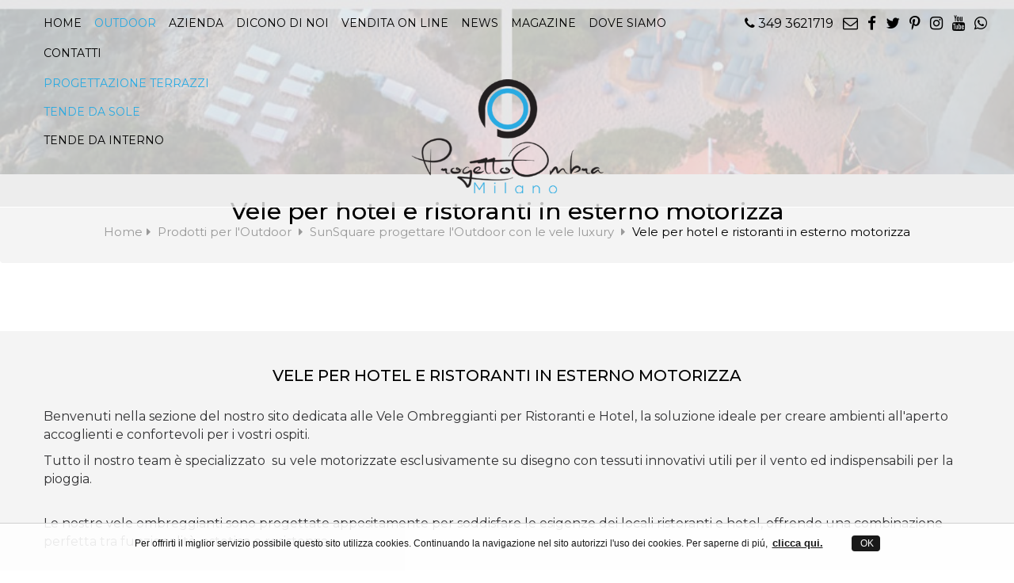

--- FILE ---
content_type: text/html; charset=iso-8859-1
request_url: https://www.progettoombra.it/vele-per-hotel-e-ristoranti-in-esterno-motorizza-b-68-140.htm
body_size: 11439
content:
<!DOCTYPE HTML>
<html lang="it">
<head>
<meta http-equiv="Content-Type" content="text/html; charset=iso-8859-1" />

<title>SunSquare progettare l'Outdoor con le vele luxury</title>
<meta name="description" CONTENT="SunSquare progettare l'Outdoor con le vele luxury - progetto ombra un sito dedicato a tutti i tipi di tende da sole e da interno a milano.">
<meta neme="keywords" CONTENT=" SunSquare progettare l'Outdoor con le vele luxury , tende, vendita tende, produzione tende, tende per interni, tende per esterni, tende da sole, zanzariere">





<meta content="True" name="HandheldFriendly" />
<meta name="viewport" content="width=device-width, initial-scale=1.0, maximum-scale=1.0, user-scalable=0" />
<meta name="viewport" content="width=device-width" />
<!-- Google Tag Manager -->
<script>(function(w,d,s,l,i){w[l]=w[l]||[];w[l].push({'gtm.start':
new Date().getTime(),event:'gtm.js'});var f=d.getElementsByTagName(s)[0],
j=d.createElement(s),dl=l!='dataLayer'?'&l='+l:'';j.async=true;j.src=
'https://www.googletagmanager.com/gtm.js?id='+i+dl;f.parentNode.insertBefore(j,f);
})(window,document,'script','dataLayer','GTM-MLN6G28');</script>
<!-- End Google Tag Manager —>
<link rel="shortcut icon" href="favicon.ico" type="image/x-icon">
  <link rel="icon" href="favicon.ico" type="image/x-icon">
  	
	<meta name="viewport" content="width=device-width, initial-scale=1"/>

    <meta http-equiv="X-UA-Compatible" content="IE=edge">


	<!--<link href='https://fonts.googleapis.com/css?family=Open+Sans:400,300,700' rel='stylesheet' type='text/css'>
	<link href="https://fonts.googleapis.com/css?family=Raleway:200,300,400,500,500i,600,700,800" rel="stylesheet"> -->
	 <link href="https://fonts.googleapis.com/css?family=Montserrat:300,400,400i,500,500i,600,700,800,900" rel="stylesheet">

	<link rel="stylesheet" type="text/css" href="css/libs/font-awesome.min.css"/>
	<link rel="stylesheet" type="text/css" href="css/libs/bootstrap.css"/>
	<link rel="stylesheet" type="text/css" href="css/libs/bootstrap-theme.css"/>
	<link rel="stylesheet" type="text/css" href="css/libs/jquery.fancybox.css"/>
	<link rel="stylesheet" type="text/css" href="css/libs/jquery-ui.min.css"/>
	<link rel="stylesheet" type="text/css" href="css/libs/owl.carousel.css"/>
	<link rel="stylesheet" type="text/css" href="css/libs/owl.transitions.css"/>
	<link rel="stylesheet" type="text/css" href="css/libs/owl.theme.css"/>
	<link rel="stylesheet" type="text/css" href="css/libs/jquery.mCustomScrollbar.css"/>
	<link rel="stylesheet" type="text/css" href="css/libs/animate.css"/>
	<link rel="stylesheet" type="text/css" href="css/libs/hover.css"/>

	<link rel="stylesheet" type="text/css" href="css/po_stylemob.css" media="all"/>
	<link rel="stylesheet" type="text/css" href="css/responsive.css" media="all"/>
	<!--<link rel="stylesheet" type="text/css" href="css/browser.css" media="all"/>
	 <link rel="stylesheet" type="text/css" href="css/rtl.css" media="all"/> -->
	
	

	
	
<!-- Facebook Pixel Code -->
<script>
!function(f,b,e,v,n,t,s)
{if(f.fbq)return;n=f.fbq=function(){n.callMethod?
n.callMethod.apply(n,arguments):n.queue.push(arguments)};
if(!f._fbq)f._fbq=n;n.push=n;n.loaded=!0;n.version='2.0';
n.queue=[];t=b.createElement(e);t.async=!0;
t.src=v;s=b.getElementsByTagName(e)[0];
s.parentNode.insertBefore(t,s)}(window,document,'script',
'https://connect.facebook.net/en_US/fbevents.js');
 fbq('init', '844214959345467'); 
fbq('track', 'PageView');
</script>
<noscript>
 <img height="1" width="1" 
src="https://www.facebook.com/tr?id=844214959345467&ev=PageView
&noscript=1"/>
</noscript>
<!-- End Facebook Pixel Code -->
	
	
	

	
<style type="text/css">
@media (max-width: 796px){
.banner-slider-noslide .banner-thumb {
    margin-top: 80px;
}
}
</style>
<style type="text/css">
<!--

#popup{
	position:absolute;
 	top:10px;
	left:50%;
	margin-left: -390px;
 	width: 800px;
	height: 420px;
	z-index:500000;
	background:#fff;
	text-align:center;
	display:none;
	padding:0px 6px;
}

#popup h1{
	text-align:center;
}

@media (max-width: 650px) {
#popup {
	

        position:absolute;
 	top:10px;
        left:50%;
	margin-left: -190px;
 	width: 400px;
	height: 580px;
	z-index:500000;
	background:#fff;
	text-align:left;
	display:none;
	padding:0px 6px;

 } 
 
#popup img{
	width: 300px;
 } 
 
 }
	

#poplay{
	position:absolute;
	top:0px;
	left:0;
	border:0px solid  #999999;
	width: 100% ;
	height: 7000px ;
	z-index:400000;
	filter:Alpha(opacity=75);
	opacity: 0.75;
	background:#000;
	text-align:center;
	display:none;
}


#close{
	margin:0;
	text-align:right;
	margin-right:5px;
	margin-top:5px;
	font-family:Tahoma,sans-serif;
}

#close a{
	text-decoration:none;
	color: #000000;
	font-size:10px;
}

#close a:hover{
	text-decoration:underline;
}
-->
</style>

<script src='https://www.google.com/recaptcha/api.js'></script>
<script language="JavaScript">
<!--


function closex(){
	document.getElementById("popup").style.display = "none";
		document.getElementById("poplay").style.display = "none";
}

function loadPopUp(){
	var pops = new Array();
	pops[0] = "";

	var rdm = Math.floor(Math.random()*2);
	//document.getElementById("popimg").src = "" + pops[0];
	document.getElementById("popup").style.display = "block";
	document.getElementById("poplay").style.display = "block";
}

//-->
</script>
<script type="text/javascript">
function jsTrim(a) {
      lungh=a.length
      if (lungh==0) return a
      var i=0
      var appo=""
      while (a.charAt(i)==' ' && i<lungh) {
        i++
      }
      for(;i<lungh;i++) {
        appo=appo+a.charAt(i)
      }
      a=appo
      lungh=a.length
      if (lungh==0) return a
      appo=""
      i=lungh-1
      while (a.charAt(i)==' ' && i>=0) {
        i--
      }
      for(;i>=0;i--) {
        appo=a.charAt(i)+appo
      }
      a=appo
      return a
      }
function checkform2(theform){


	var why = "";
	
	theform.Nome.value =  jsTrim(theform.Nome.value)
	if(theform.Nome.value == ""){
		why += "- Inserire il Nome.\n";
	}
	theform.Cognome.value =  jsTrim(theform.Cognome.value)
	if(theform.Cognome.value == ""){
		why += "- Inserire il Cognome.\n";
	}



        theform.Citta.value =  jsTrim(theform.Citta.value)
	if(theform.Citta.value == ""){
		why += "- Inserire la Città.\n";
	}


theform.Email.value =  jsTrim(theform.Email.value)
if(theform.Email.value == ""){
		why += "- Inserire l\'Email.\n";
	}

if(theform.Email.value != ""){


var a= theform.Email;
var pa=a.value.lastIndexOf('.');
var pe=a.value.indexOf('.');


var ss=a.value.indexOf(' ');
var yy=a.value.indexOf("'");
var lch=a.value.length-1;
var atr=a.value.indexOf('@');
var att=atr+1;

var sq=a.value.substring(0,atr); 
var sw=a.value.substring(atr,pe); 
var se=a.value.substring(pe,lch);

  if((atr<1) || (pa<=att) || (pe==lch) || (pe<1)  || (ss != -1) || (yy != -1) || (sq.length<=1) || (sw.length<=1) || (se.length<=1))
{
	why += "- Inserire un\'Email valida.\n";
}

}

	if(theform.Privacy.checked == false){
		why += "- Acconsentire al trattamento di dati. \n";
	}


var response = grecaptcha.getResponse();

if(response.length == 0){
 //   why += "- Attivare il reCAPTCHA. \n";
}


	if(why != ""){
		alert(why);
		return false;
	}

}


	


</script>

                                                         


<div id="poplay"></div>
<div id="popup" class="col-lg-2 col-md-12 col-sm-12 col-xs-12" style="text-align:center">

<div style="text-align:right"><a href="javascript:closex();void(0)">Chiudi</a></div>

<form class="form-horizontal" action=""  method="post" name="contactForm2"  onsubmit="return checkform2(this)"><input name="invia2" type="hidden" value="ok"><input name="downfile" type="hidden" value="">
													<div class="row">
														<div class="col-lg-12 col-md-12 col-sm-12 col-xs-12">
															<h4>Registrati per effettuare il download </h4>
															<br><div class="row form-group">
																<div class="col-lg-2 col-md-2 col-sm-3 col-xs-12" style="text-align:center">
																	<label>Nome *</label>
																</div>
																<div class="col-lg-3 col-md-3 col-sm-8 col-xs-12"  >
																	<input type="text"    id="Nome"  name="Nome" value="">
																</div>
				                                                                                                 <div class="col-lg-1 col-md-1 col-sm-1 col-xs-12">

																</div>
																<div class="col-lg-2 col-md-2 col-sm-3 col-xs-12" style="text-align:center">
																	<label>Cognome: *</label>
																</div>
																<div class="col-lg-3 col-md-3 col-sm-8 col-xs-12">
																	<input type="text"   name="Cognome" id="Cognome" value="">
																</div>
																<div class="col-lg-1 col-md-1 col-sm-1 col-xs-12">

																</div>

															</div>
															<div class="row form-group">
																<div class="col-lg-2 col-md-2 col-sm-3 col-xs-12" style="text-align:center">
																	<label>E-Mail: *</label>
																</div>
																<div class="col-lg-3 col-md-3 col-sm-8 col-xs-12">
																	<input type="text"    id="Email" name="Email" value="">
																</div>
																<div class="col-lg-1 col-md-1 col-sm-1 col-xs-12">

																</div>
																<div class="col-lg-2 col-md-2 col-sm-3 col-xs-12" style="text-align:center">
																	<label>Citt&agrave;: *</label>
																</div>
																<div class="col-lg-3 col-md-3 col-sm-8 col-xs-12"  >
																	<input type="text"    id="Citta" name="Citta" value="">
																</div>
																<div class="col-lg-1 col-md-1 col-sm-1 col-xs-12">

																</div>
															</div>

                                                                                                                         <div class="row form-group">
																<div class="col-lg-2 col-md-2 col-sm-3 col-xs-12" style="text-align:center">
																	<label>Telefono</label>
																</div>
																<div class="col-lg-3 col-md-3 col-sm-8 col-xs-12">
																	<input type="text"    id="Telefono" name="Telefono" value="">
																</div>
																<div class="col-lg-1 col-md-1 col-sm-1 col-xs-12">

																</div>
																<div class="col-lg-6 col-md-6 col-sm-6 col-xs-12" style="text-align:center">
                                                                                                                                  <div class="g-recaptcha" data-sitekey="6LfueC4UAAAAAH816E257sX3btm4gMbl0I83KYp6"></div>
																</div>

															</div>
															<div class="row form-group">




                                                                                                                                <div class="col-lg-6 col-md-6 col-sm-6 col-xs-12"  style="text-align:center">
                                                                                                                               <div id="Privacy" style="text-align:left;background-color: #ffffff;border: 0 none;height: 35px;padding-left:6px;padding-top:5px;width: 100%;margin-bottom:20px"><input type="checkbox"    name="Privacy">   Dichiaro di aver letto e accettato l'<a href="privacy.php"> informativa sulla privacy</a>&nbsp;*</div>

																</div>

																

																<div class="col-lg-12 col-md-12 col-sm-12 col-xs-12" style="text-align:center;margin-top:0px">

																		<br><button type="submit" class="btn btn-grey btn-primary"   >Invia la richiesta </button>

																</div>
																<div class="col-lg-1 col-md-1 col-sm-1 col-xs-12">

																</div>

															</div>

														</div> 
													</div>
												</form>

                                                                                             



</div>
<script language="JavaScript">

//loadPopUp();

</script>


<style type="text/css">
@media (mmax-width: 991px)  {
.banner-slider .banner-thumb.int {
    height: 130px;
    overflow: hidden;
    margin-top: 110px !important;
}
.logo.mainlogo img {
    max-height: 90px;
}
.banner-slider-noslide .banner-thumb {
    margin-top: 110px;
}
}
@media (min-width: 992px) and (max-width: 1024px) {
  
.banner-slider .banner-thumb.int {
    height: 130px;
    overflow: hidden;
    margin-top: 176px !important;
}
.logo.mainlogo img {
    max-height: 120px;
}
.banner-slider-noslide .banner-thumb {
    margin-top: 176px;
}
  


}



@media (max-width: 991px){
.banner-slider .banner-thumb.int {
    height: 130px;
    overflow: hidden;
    margin-top: 110px !important;
}
.logo.mainlogo img {
    max-height: 90px;
}
.banner-slider-noslide .banner-thumb {
    margin-top: 110px;
}
}
@media (min-width: 992px) and (max-width: 1024px) {
  
.banner-slider .banner-thumb.int {
    height: 130px;
    overflow: hidden;
    margin-top: 176px !important;
}
.logo.mainlogo img {
    max-height: 120px;
}
.banner-slider-noslide .banner-thumb {
    margin-top: 176px;
}
  


}
</style>

</head>

<body>
<div class="wrap">

<!-- Google Tag Manager (noscript) -->
<noscript><iframe src="https://www.googletagmanager.com/ns.html?id=GTM-MLN6G28"
height="0" width="0" style="display:none;visibility:hidden"></iframe></noscript>
<!-- End Google Tag Manager (noscript) -->
	<div id="header">
		<div class="header_po header-ontop">
			<div class="container">
				<div class="row">



					<div class="col-md-9 col-sm-12 col-xs-12 div200">
						<nav class="main-nav main-nav3">
							<ul class="main-menu">
								<li class="  "> <a href="https://www.progettoombra.it/">Home</a> </li>
								<li class="   current-menu-item   "> <a href="outdoor.php">Outdoor</a> </li>
								<li   class="   current-menu-item   hiddendesk"> <a href="https://www.progettoombra.it/progettazione-terrazzi-b-59-112.htm" >PROGETTAZIONE TERRAZZI</a></li>
								<li   class="   current-menu-item   hiddendesk"> <a href="https://www.progettoombra.it/tende-da-sole-b-4.htm" >Tende da sole</a></li>
                                                                 <li   class="  hiddendesk"> <a href="https://www.progettoombra.it/tende-d-interno-milano-n-1.htm" >Tende da interno</a></li>

								<li class="  "> <a href="azienda.php" >Azienda </a></li>
								<li class="  ">	<a href="dicono_di_noi.php" >Dicono di noi</a></li>
								<li class="  ">	<a href="outlet.php" >Vendita on line</a></li>

  									<!--<ul class="sub-menu">
										<li class="menu-item-has-children">
											<a href="#">azienda </a>
											<ul class="sub-menu">
												<li class="menu-item-preview">
													<a href="#">sottolink </a>
												</li>
												<li class="menu-item-preview">
													<a href="#">sottolink </a>
												</li>
												<li class="menu-item-preview">
													<a href="#">sottolink </a>
												</li>
											</ul>
										</li>
										<li class="menu-item-has-children">
											<a href="#">dicono di noi </a>
											<ul class="sub-menu">
												<li class="menu-item-preview">
													<a href="#">sottolink </a>
												</li>
												<li class="menu-item-preview">
													<a href="#">sottolink </a>
												</li>
												<li class="menu-item-preview">
													<a href="#">sottolink </a>
												</li>
											</ul>
										</li>
										<li class="menu-item-has-children">
											<a href="#">vendita on line</a>
											<ul class="sub-menu">
												<li class="menu-item-preview">
													<a href="#">sottolink </a>
												</li>
												<li class="menu-item-preview">
													<a href="#">sottolink </a>
												</li>
												<li class="menu-item-preview">
													<a href="#">sottolink </a>
												</li>
											</ul>
										</li>
									</ul>-->
								 
 								<li class="  ">
									<a href="news.php">news</a>
								</li>
 								<li class="  ">
									<a href="http://esternidesign.it/" target="_blank">magazine</a>
								</li>
								<li class="   ">	<a href="contatti.php" >Dove siamo </a></li>
								<li class="  ">	<a href="preventivi.php" >Contatti </a></li>
                                                                <li><a class="hiddendesk"  href="tel:3493621719" ><i class="fa fa-phone" aria-hidden="true"></i> 349 3621719</a> </li>

                                                                <li><a class="hiddendesk"  href="tel:0258315644" ><i class="fa fa-phone" aria-hidden="true"></i> 02 58315644</a> </li>
                                                                 <li><a class="hiddendesk" href="https://www.facebook.com/progettoombramilano/" target="_blank"  ><i class="fa fa-facebook"  aria-hidden="true"></i>&nbsp;&nbsp;Facebook</a></li>
                                                                <li><a class="hiddendesk" href="https://twitter.com/progettoombrami" target="_blank"  ><i class="fa fa-twitter"  aria-hidden="true"></i>&nbsp;&nbsp;Twitter</a></li>
                                                                <li><a class="hiddendesk" href="https://www.pinterest.it/progettoombra/" target="_blank"  ><i class="fa fa-pinterest-p"  aria-hidden="true"></i>&nbsp;&nbsp;Pinterest</a></li>
                                                                <li><a class="hiddendesk" href="https://www.instagram.com/progettoombra_esternidesign/" target="_blank"  ><i class="fa fa-instagram"  aria-hidden="true"></i>&nbsp;&nbsp;Instagram</a></li>
                                                                <li><a class="hiddendesk" href="https://www.youtube.com/channel/UCNZ0givxzIT6EzzHaK8OoeA" target="_blank"  ><i class="fa fa-youtube"  aria-hidden="true"></i>&nbsp;&nbsp;Youtube</a></li>
                                                                <li><a class="hiddendesk" href="https://api.WhatsApp.com/send?phone=393493621719" target="_blank"  ><i class="fa fa-whatsapp"  aria-hidden="true"></i>&nbsp;&nbsp;Whatsapp</a></li>


 							</ul>
							<a href="#" class="toggle-mobile-menu"><span></span></a>
						</nav>
					</div>
					<div class="col-md-3 col-sm-6 col-xs-12 hiddenmob">
						<div class="top-right box-meta3">
							<ul class="list-inline">
								<!--<li class="info-search">
									<a href="#" class="account-link"><i class="fa fa-search" aria-hidden="true"></i></a>
									<form class="form-hidden">
										<input onblur="if (this.value=='') this.value = this.defaultValue" onfocus="if (this.value==this.defaultValue) this.value = ''" value="Find amazing products" type="text">
										<input value="Search" type="hidden">
									</form>
								</li>-->
 								<li class="info-social"><a href="tel:3493621719" style="font-size: 16px;"> <i class="fa fa-phone" aria-hidden="true"></i> 349 3621719 </a></li>
 								<li class="info-social"><a href="https://www.progettoombra.it/preventivi.php"> <i class="fa fa-envelope-o" aria-hidden="true"></i> </a></li>
 								<li class="info-social"><a href="https://www.facebook.com/progettoombramilano/" target="_blank"><i class="fa fa-facebook" aria-hidden="true"></i></a></li>
								<li class="info-social"><a href="https://twitter.com/progettoombrami" target="_blank"><i class="fa fa-twitter" aria-hidden="true"></i></a></li>
								<li class="info-social"><a href="https://www.pinterest.it/progettoombra/" target="_blank"><i class="fa fa-pinterest-p" aria-hidden="true"></i></a></li>
								<li class="info-social"><a href="https://www.instagram.com/progettoombra_esternidesign/" target="_blank"><i class="fa fa-instagram" aria-hidden="true"></i></a></li>
								<li class="info-social"><a href="https://www.youtube.com/channel/UCNZ0givxzIT6EzzHaK8OoeA" target="_blank"><i class="fa fa-youtube" aria-hidden="true"></i></a></li>
                                                                <li class="info-social"><a href="https://api.WhatsApp.com/send?phone=393493621719" target="_blank"><i class="fa fa-whatsapp" aria-hidden="true"></i></a></li>
 							</ul>
						</div>
					</div>


				</div>
				<div class="row">
					<div class="col-md-4 col-sm-4 col-xs-12  ">
						<div class="logo bottone hiddenmob" style="font-size:14px;">
						<a href="https://www.progettoombra.it/progettazione-terrazzi-b-59-112.htm"  class="active  ">PROGETTAZIONE TERRAZZI</a><br><br>
							<a href="https://www.progettoombra.it/tende-da-sole-b-4.htm"  class="active  ">TENDE DA SOLE</a><br><br>
						    <a href="https://www.progettoombra.it/tende-d-interno-milano-n-1.htm" class=" ">TENDE DA INTERNO</a>
						</div>
 					</div>
					<div class="col-md-4 col-sm-4 col-xs-12">
						<div class="logo mainlogo">

							<a href="http://www.progettoombra.it/"><img src="images/logo.png" alt="Tende Milano Progetto Ombra"   ></a>
						</div>
					</div>
					<div class="col-md-4 col-sm-4 col-xs-12 hiddenmob">
						<div class="logo bottone">
						</div>
 					</div>
 					<!--<div class="col-md-12 col-sm-12 col-xs-12 hiddendesk" style="z-index:99999999">
 					<input value="Chiama ora" class="btn-submit-form radius" onclick="location.href='https://api.whatsapp.com/send?phone=393493621719'" type="button" style="position:fixed;bottom:120px;right:2px;padding: 1px 4px;height:22px;z-index:99999999">
 					
                                         

                                         </div>-->

                                         
                                          <div class="col-md-12 col-sm-12 col-xs-12 hiddendesk" style="z-index:99999999">
 					<a href="javascript:location.href='https://api.whatsapp.com/send?phone=393493621719'" type="button" style="position:fixed;bottom:161px;right:2px;padding: 1px 4px;height:22px;z-index:99999999"><img src="images/whatsapp.png" style="width:70px" /></a>
                                         </div>

				</div>
				
			</div>
		</div>
	</div>

<style>
.top-right.box-meta3 > ul > li {
    margin: 0px 4px 0px 4px !important;
}
@media (max-width: 1024px){
.main-nav > ul li > a {

    display: block;
    font-size: 14px;

    height: 30px!important;
    line-height: 30px !important;
    padding: 0!important;
    font-weight:bold !important;
}

.main-nav > ul li  {

text-align: left !important;
margin: 0px 0px  0px 15px !important;
}
}

@media (max-width: 1025px){

 .hiddendesk {
    display: block  !important;
}
.hiddenmob {
    display: none !important;
}
.div200  {
   width:100%  !important;

}
.toggle-mobile-menu{
 float:right  !important; 
}
}
ul{
 padding-left:0;
}


@media (max-width: 797px){
.list-btn-banner {
    margin-top: 15px;
    max-width: 100%;
    padding-top: 20px;

}
}

.banner-parallax.speed_contact {
    background-image: url(../images/vegamob.jpg);
    height: 620px;
    /* margin: 53px 0 93px; */
    margin: 0px;
}

@media (max-width: 797px){
.banner-parallax.speed_contact {
    background-image: url(../images/vegamob.jpg);
    height: 840px;
    /* margin: 53px 0 93px; */
    margin: 0px;
}  
#footer{
    margin-top: 20px;
  
}
}


@media (max-width: 560px){
.banner-parallax.speed_contact {
    background-image: url(../images/vegamob.jpg);
    height: 920px;
    /* margin: 53px 0 93px; */
    margin: 0px;
}
#footer{
    margin-top: 20px;
  
}
}
</style>



	<div id="content">
		<div class="content-shoptop content-top1">
			<div class="banner-slider banner-slider1 banner-shop">
				<div class="wrap-item" data-pagination="false" data-autoplay="false" data-navigation="false" data-itemscustom="[[0,1]]">
					<div class="item-slider">
						<div class="banner-thumb int"><img src="https://www.progettoombra.it/gallery/vele_su_mirure_ed_illuminotecnica_per_esterni_-_su_progetto_1687968733.jpg" alt="SunSquare progettare l'Outdoor con le vele luxury" title="SunSquare progettare l'Outdoor con le vele luxury"  /></div>
					</div>
				</div>
				<style>
					@media (max-width: 991px) {
    .banner-slider .banner-thumb.int {
        height: 0px;
        overflow: hidden;
        margin-top: 110px !important;
    }
}
					</style>
			</div>
		</div>
		<div class="main-content">
			<div class="bread-crumb">
				<h1 class="maintitle"> Vele  per hotel e ristoranti  in esterno motorizza  </h1>
				<a href="https://www.progettoombra.it/">Home</a><i class="fa fa-caret-right" aria-hidden="true"></i> <a href="outdoor.php">  Prodotti per l'Outdoor</a>   <i class="fa fa-caret-right" aria-hidden="true"></i> <a href="sunsquare-progettare-l-outdoor-con-le-vele-luxury-b-68.htm">  SunSquare progettare l'Outdoor con le vele luxury </a> <i class="fa fa-caret-right" aria-hidden="true"></i> <span>  Vele  per hotel e ristoranti  in esterno motorizza </span>
			</div>
					<!--	<div class="main-photo">
				<img src="https://www.progettoombra.it/gallery/vele_su_mirure_ed_illuminotecnica_per_esterni_-_su_progetto_1687968733.jpg" alt="Vele  per hotel e ristoranti  in esterno motorizza" title="Vele  per hotel e ristoranti  in esterno motorizza" />
			</div> -->
			<div class="break"></div>
			<div class="col-md-12 col-sm-12 col-xs-12">

							



					</div>
                                       <div class="break"></div>
			<div class="container">
				<div class="row">
					<div class="col-md-12 col-sm-12 col-xs-12">
						<div class="product-grid has-sidebar">
							<ul class="list-product row list-unstyled">

							

							</ul>	
							
						</div>
					</div>
				</div>
			</div>
			
			<div class="col-md-12 col-sm-12 col-xs-12">

							



					</div>	

		</div>

		<div class="main-content text-content">
			<div class="container">
				<div class="row">
					<div class="col-md-12 col-sm-12 col-xs-12 text-center">
						<h3 class="title20"> Vele  per hotel e ristoranti  in esterno motorizza </h3><br>
					</div>
					<div class="col-md-12 col-sm-12 col-xs-12">
							<p>
							
							<div class="maintext"><p>Benvenuti nella sezione del nostro sito dedicata alle Vele Ombreggianti per Ristoranti e Hotel, la soluzione ideale per creare ambienti all&#39;aperto accoglienti e confortevoli per i vostri ospiti.</p>

<p>Tutto il nostro team &egrave; specializzato&nbsp; su vele motorizzate esclusivamente su disegno con tessuti innovativi utili per il vento ed indispensabili per la pioggia.</p>

<p><br />
Le nostre vele ombreggianti sono progettate appositamente per soddisfare le esigenze dei locali ristoranti e hotel, offrendo una combinazione perfetta tra funzionalit&agrave;, estetica e resistenza.</p>

<p><br />
Con le nostre vele ombreggianti potrete creare aree esterne eleganti e protette dal sole, dove i vostri ospiti potranno godere di momenti piacevoli e rilassanti.</p>

<p><br />
I vantaggi delle nostre vele ombreggianti per ristoranti e hotel sono molteplici. Oltre a offrire riparo dal sole e ridurre l&#39;effetto del calore, le vele creano un&#39;atmosfera suggestiva e invitante, migliorando l&#39;esperienza dei vostri ospiti.</p>

<p><br />
Inoltre, le vele ombreggianti consentono di sfruttare al massimo gli spazi esterni del vostro locale, aumentando la capacit&agrave; di accoglienza e creando nuove aree di ristoro o relax.</p>

<p><br />
La nostra gamma di vele ombreggianti offre una vasta scelta di dimensioni e colori, consentendovi di personalizzare l&#39;aspetto estetico delle vostre aree esterne. Siamo in grado di realizzare vele ombreggianti su misura, adattandoci alle specifiche esigenze del vostro ristorante o hotel.<br />
La qualit&agrave; dei nostri materiali &egrave; un altro punto di forza delle nostre vele ombreggianti.</p>

<p><br />
Utilizziamo tessuti resistenti agli agenti atmosferici, che garantiscono durata nel tempo e facilit&agrave; di manutenzione. Le nostre vele ombreggianti sono progettate per resistere alle intemperie e agli agenti UV, mantenendo inalterata la loro bellezza e funzionalit&agrave; nel tempo.</p>

<p><br />
Affidatevi alla nostra esperienza e professionalit&agrave; per realizzare lo spazio esterno perfetto per il vostro ristorante o hotel. Siamo pronti a offrirvi soluzioni su misura e un servizio di consulenza completo, dalla progettazione all&#39;installazione.</p>

<p><br />
Contattateci oggi stesso per scoprire come le vele ombreggianti possono trasformare il vostro locale in un&#39;oasi di comfort e stile&nbsp;all&#39;aperto.</p>

<p>3493621719</p> </div>
														</p>





					</div>
				</div>
			</div>
			
<style>
ul {
    padding-left: 40px;
}
</style>

	<div class="container  clearfix"   >
		<div class="row ">

				<div class="col-lg-12 col-md-12 col-sm-12 col-xs-12 ">
					<div class="   clearfix cta_graph">
							<div class="col-lg-9 col-md-9 col-sm-9 col-xs-12 pd0 ">
								<h5 class="lightblue title24"> Contattaci  ora per maggiori informazioni</h5>
							</div>
				
							<div class="col-lg-3 col-md-3 col-sm-3 col-xs-12 pd0" style="margin-top: 15px;">
								<div class="pull-right">
									<a href="#Form" class="  callnow" >Clicca qui <i class="fa fa-arrow-down" aria-hidden="true"></i> </a>
								</div>
							</div>
					</div>
 				</div>
		
			</div>
		</div>
	</div>
	<div  id="Form">
	</div>
		</div>







<script type="text/javascript">
function checkform3(theform){


	var why = "";
	
	 
	if(theform.nome.value == ""){
		why += "- Inserire il Nome.\n";
	}

        if(theform.cognome.value == ""){
		why += "- Inserire il Cognome.\n";
	}
        if(theform.indirizzo.value == ""){
		why += "- Inserire l' Indirizzo.\n";
	}

	if(theform.citta.value == ""){
		why += "- Inserire la Città.\n";
	}


	if(theform.telefono.value == "" || theform.telefono.value.length < 5 || isNaN(theform.telefono.value)){
		why += "- Inserire il Telefono correttamente.\n";
	}
	
if(theform.email.value == ""){
		why += "- Inserire l\'Email.\n";
	}

if(theform.email.value != ""){


var a= theform.email;
var pa=a.value.lastIndexOf('.');
var pe=a.value.indexOf('.');


var ss=a.value.indexOf(' ');
var yy=a.value.indexOf("'");
var lch=a.value.length-1;
var atr=a.value.indexOf('@');
var att=atr+1;

var sq=a.value.substring(0,atr); 
var sw=a.value.substring(atr,pe); 
var se=a.value.substring(pe,lch);

  if((atr<1) || (pa<=att) || (pe==lch) || (pe<1)  || (ss != -1) || (yy != -1) || (sq.length<=1) || (sw.length<=1) || (se.length<=1))
{
	why += "- Inserire un\'Email valida.\n";
}

}

        if(theform.note.value == ""){
		why += "- Inserire la richiesta.\n";
	}

	if(theform.privacy.checked == false){
		why += "- Acconsentire al trattamento di dati. \n";
	}
	/*

	if(theform.txtInput.value == ""){
		why += "- Inserire il Codice Antispam. \n";
	}

	



	if(theform.txtInput.value != ""){
		if(ValidCaptcha(theform.txtInput.value) == false){
			why += "- Inserire il Codice Antispam Correttamente.\n";
		}
	}
	
	*/

var response = grecaptcha.getResponse();

if(response.length == 0){
    //why += "- Attivare il reCAPTCHA. \n";
}


	if(why != ""){
		alert(why);
		return false;
	}

}

	
// Validate the Entered input aganist the generated security code function   
function ValidCaptcha(){
	var str1 = removeSpaces(document.getElementById('txtCaptcha').value);
	var str2 = removeSpaces(document.getElementById('txtInput').value);
	if (str1 == str2){
		return true;	
	}else{
		return false;
	}
}

// Remove the spaces from the entered and generated code
function removeSpaces(string){
	return string.split(' ').join('');
}
	
	


</script>
                
                <a name="contatto"></a><div class="banner-parallax speed_contact clearfix" style="background-color:#000000">
			<div class="container" >
				<div class="banner-info white" style="top: 20px;">
				
					<!--<h4 >&nbsp;</h4>-->
				 
					<div class="list-btn-banner">
						<form class="comment-form" action="#contatto" method="post" name="form_insx"   id="form_ins"  enctype="multipart/form-data"  onsubmit="return checkform3(this);">
						<input type="hidden" name="contatto" value="1">
						<input type="hidden" name="cntrlw" value="0.33109900 1768853147">
							<div class="row">
					<div class="col-md-6 col-sm-10 col-xs-8">
					<h2 class="title40 ">Contattaci&nbsp;&nbsp;&nbsp;&nbsp;&nbsp;&nbsp;</h2>
					</div>
                                        <div class="col-md-6 col-sm-2 col-xs-4">
					<h2 class="title40 ">ora</h2>
					</div>
					<div class="col-md-12 col-sm-12 col-xs-12">
					 &nbsp;
					</div>
								<div class="col-md-6 col-sm-12 col-xs-12">
									<p><input placeholder="Nome*" name="nome" id="nome"  onfocus="if (this.value==this.defaultValue) this.value = ''" onblur="if (this.value=='') this.value = this.defaultValue" type="text"></p>
								</div>
								<div class="col-md-6 col-sm-12 col-xs-12">
									<p><input placeholder="Cognome*" name="cognome" id="cognome"  onfocus="if (this.value==this.defaultValue) this.value = ''" onblur="if (this.value=='') this.value = this.defaultValue" type="text"></p>
								</div>
								<div class="col-md-6 col-sm-12 col-xs-12">
									<p><input placeholder="Telefono*"  name="telefono" id="telefono" onfocus="if (this.value==this.defaultValue) this.value = ''" onblur="if (this.value=='') this.value = this.defaultValue" type="text"></p>
								</div>
								<div class="col-md-6 col-sm-12 col-xs-12">
									<p><input placeholder="Email*" name="email" id="email"  onfocus="if (this.value==this.defaultValue) this.value = ''" onblur="if (this.value=='') this.value = this.defaultValue" type="text"></p>
								</div>
								<div class="col-md-6 col-sm-12 col-xs-12">
									<p><input placeholder="Indirizzo*"  name="indirizzo" id="indirizzo" onfocus="if (this.value==this.defaultValue) this.value = ''" onblur="if (this.value=='') this.value = this.defaultValue" type="text"></p>
								</div>
								<div class="col-md-6 col-sm-12 col-xs-12">
									<p><input placeholder="Citt&agrave;*" name="citta" id="citta"  onfocus="if (this.value==this.defaultValue) this.value = ''" onblur="if (this.value=='') this.value = this.defaultValue" type="text"></p>
								</div>
								<div class="col-md-12 col-sm-12 col-xs-12">
									<p><textarea placeholder="Richiesta*" name="note" id="note" onfocus="if (this.value==this.defaultValue) this.value = ''" onblur="if (this.value=='') this.value = this.defaultValue" cols="30" rows="4"></textarea></p>
								</div>
                                                                 <div class="col-md-12 col-sm-12 col-xs-12">
									<p> Attiva il reCAPTCHA</p>
									
								<div class="g-recaptcha" data-sitekey="6LfueC4UAAAAAH816E257sX3btm4gMbl0I83KYp6"></div>
								<font color="#cc00000"></font>
                                                                </div>
								 <div class="col-md-12 col-sm-12 col-xs-12">


									<span style="font-size:11px">
									<!--E' garantita la riservatezza dei dati inseriti, che sono trattati in conformità al DL 196/2003 "Codice in Materia di Protezione dei dati Personali".<br />
	                                                                -->
                                                                        Dichiaro di aver preso visione dell'<a href="privacy.php" class="lightblue">informativa sulla Privacy</a> e acconsento al trattamento dei miei dati personali in conformità a quanto ivi descritto<br>


										<input name="privacy" value="privacy"   type="checkbox" > Acconsento
                                                                         </span>

                                                                 </div>
							</div>
							<p>
								<input value="Invia ora" class="btn-submit-form radius		" type="submit">
							</p>
						</form>
					
 						
					</div>
                                       				</div>
			</div>
		</div>

	</div>


	<div id="footer">
	<div class="banner-parallax ">
		<div class="container">
			<div class="title-box1 text-center">
				<h3 class="title30"><span> Showroom </span></h3> 
				<p> Piazza Vetra, 21 ,  Angolo Via Molino delle Armi - 20123 Milano <br>
				Si riceve solo su appuntamento</p>
			</div>
		</div>
<iframe src="https://www.google.com/maps/embed?pb=!1m14!1m8!1m3!1d22388.973539922572!2d9.183173!3d45.457279!3m2!1i1024!2i768!4f13.1!3m3!1m2!1s0x0%3A0x21ec0db8292ba86f!2sProgetto+Ombra+Milano!5e0!3m2!1sit!2sus!4v1488551689272" width="100%" height="350" frameborder="0" style="border:0" allowfullscreen></iframe>
	</div>

	
			<!-- End List Service -->
		<div class="product-box6 product-box7">
			<div class="container">
				<div class="title-box1 text-center">
					<h3 class="title30"  ><span style="color:#555555">Ultime novit&Agrave; </span></h3>
				</div>
				<div class="title-box5">
					<ul class="list-none">
						<li class="active"><a href="#new" data-toggle="tab" aria-expanded="true">All</a></li>
						<li class=""><a href="#est" data-toggle="tab" aria-expanded="false">Esterni</a></li>
						<li class=""><a href="#int" data-toggle="tab" aria-expanded="false">Interni</a></li>
					</ul>
				</div>
				<div class="tab-content  col-md-12 col-sm-12 col-xs-12">
					<div id="new" class="tab-pane active">
						<div class="product-slider3">
							<div class="wrap-item arrow-style3" data-pagination="false" data-navigation="true" data-itemscustom="[[0,1]]">
								<div class="item ">
								   

										<div class="col-md-4 col-sm-6 col-xs-12">
											<div class="item-product item-product7 none-shadow">
												<div class="product-thumb">
													<a href="pergola-bioclimatica-lusso-e-comfort-con-speciali-lame-accopiate-b-56-67-537.htm" class="product-thumb-link" style="background-image:url(https://www.progettoombra.it/gallery/pergola_bioclimatica_milano_1686585048.jpg)"> </a>
													<div class="product-extra-link">
														<a href="pergola-bioclimatica-lusso-e-comfort-con-speciali-lame-accopiate-b-56-67-537.htm" class="addcart-link"><i class="fa fa-file-o" aria-hidden="true"></i></a>
													</div>
												</div>
												<!--<div class="product-info">
													<h3 class="product-title"><a href="#"></a></h3>
												</div>-->
											</div>
										</div>
									

										<div class="col-md-4 col-sm-6 col-xs-12">
											<div class="item-product item-product7 none-shadow">
												<div class="product-thumb">
													<a href="progettazione-terrazzo-attico-diana-iannelli-outdoor-designer-b-59-112-508.htm" class="product-thumb-link" style="background-image:url(https://www.progettoombra.it/gallery/PROGETTAZIONE_TERRAZZO_ATTICO_1590064983.jpg)"> </a>
													<div class="product-extra-link">
														<a href="progettazione-terrazzo-attico-diana-iannelli-outdoor-designer-b-59-112-508.htm" class="addcart-link"><i class="fa fa-file-o" aria-hidden="true"></i></a>
													</div>
												</div>
												<!--<div class="product-info">
													<h3 class="product-title"><a href="#"></a></h3>
												</div>-->
											</div>
										</div>
									

										<div class="col-md-4 col-sm-6 col-xs-12">
											<div class="item-product item-product7 none-shadow">
												<div class="product-thumb">
													<a href="il-progetto-della-terrazza-piu-esclusiva-di-milano-b-59-113-541.htm" class="product-thumb-link" style="background-image:url(https://www.progettoombra.it/gallery/progettazione_gucci_milano_1729260439.jpg)"> </a>
													<div class="product-extra-link">
														<a href="il-progetto-della-terrazza-piu-esclusiva-di-milano-b-59-113-541.htm" class="addcart-link"><i class="fa fa-file-o" aria-hidden="true"></i></a>
													</div>
												</div>
												<!--<div class="product-info">
													<h3 class="product-title"><a href="#"></a></h3>
												</div>-->
											</div>
										</div>
									

										<div class="col-md-4 col-sm-6 col-xs-12">
											<div class="item-product item-product7 none-shadow">
												<div class="product-thumb">
													<a href="progettazione-terrazzo-centro-milano-diana-iannelli-designer-b-59-112-511.htm" class="product-thumb-link" style="background-image:url(https://www.progettoombra.it/gallery/progettp_pergola_1591196562.jpeg)"> </a>
													<div class="product-extra-link">
														<a href="progettazione-terrazzo-centro-milano-diana-iannelli-designer-b-59-112-511.htm" class="addcart-link"><i class="fa fa-file-o" aria-hidden="true"></i></a>
													</div>
												</div>
												<!--<div class="product-info">
													<h3 class="product-title"><a href="#"></a></h3>
												</div>-->
											</div>
										</div>
									

										<div class="col-md-4 col-sm-6 col-xs-12">
											<div class="item-product item-product7 none-shadow">
												<div class="product-thumb">
													<a href="bioclimatiche-le-prime-al-mondo-a-tenuta-neve-b-56-65-455.htm" class="product-thumb-link" style="background-image:url(https://www.progettoombra.it/gallery/OPERA_pergola_autoportante_bioclimatica_1508398144.jpg)"> </a>
													<div class="product-extra-link">
														<a href="bioclimatiche-le-prime-al-mondo-a-tenuta-neve-b-56-65-455.htm" class="addcart-link"><i class="fa fa-file-o" aria-hidden="true"></i></a>
													</div>
												</div>
												<!--<div class="product-info">
													<h3 class="product-title"><a href="#"></a></h3>
												</div>-->
											</div>
										</div>
									

										<div class="col-md-4 col-sm-6 col-xs-12">
											<div class="item-product item-product7 none-shadow">
												<div class="product-thumb">
													<a href="progetto-terrazzo-piccolo-diana-iannelli-designer-b-59-112-512.htm" class="product-thumb-link" style="background-image:url(https://www.progettoombra.it/gallery/PROGETTO_TERRAZZO_PICCOLO_1590062540.png)"> </a>
													<div class="product-extra-link">
														<a href="progetto-terrazzo-piccolo-diana-iannelli-designer-b-59-112-512.htm" class="addcart-link"><i class="fa fa-file-o" aria-hidden="true"></i></a>
													</div>
												</div>
												<!--<div class="product-info">
													<h3 class="product-title"><a href="#"></a></h3>
												</div>-->
											</div>
										</div>
									

 

								</div>



							</div>
						</div>
					</div>

					<div id="est" class="tab-pane">
						<div class="product-slider3">
							<div class="wrap-item arrow-style3" data-pagination="false" data-navigation="false" data-itemscustom="[[0,1]]">
 
								<div class="item">

                                                                   
                                                                   

										<div class="col-md-4 col-sm-6 col-xs-6">
											<div class="item-product item-product7 none-shadow">
												<div class="product-thumb">
													<a href="pergola-bioclimatica-lusso-e-comfort-con-speciali-lame-accopiate-b-56-67-537.htm" class="product-thumb-link" style="background-image:url(https://www.progettoombra.it/gallery/pergola_bioclimatica_milano_1686585048.jpg)"> </a>
													<div class="product-extra-link">
														<a href="pergola-bioclimatica-lusso-e-comfort-con-speciali-lame-accopiate-b-56-67-537.htm" class="addcart-link"><i class="fa fa-file-o" aria-hidden="true"></i></a>
													</div>
												</div>
												<!--<div class="product-info">
													<h3 class="product-title"><a href="#"></a></h3>
												</div>-->
											</div>
										</div>
									                                                                        

										<div class="col-md-4 col-sm-6 col-xs-6">
											<div class="item-product item-product7 none-shadow">
												<div class="product-thumb">
													<a href="progettazione-terrazzo-attico-diana-iannelli-outdoor-designer-b-59-112-508.htm" class="product-thumb-link" style="background-image:url(https://www.progettoombra.it/gallery/PROGETTAZIONE_TERRAZZO_ATTICO_1590064983.jpg)"> </a>
													<div class="product-extra-link">
														<a href="progettazione-terrazzo-attico-diana-iannelli-outdoor-designer-b-59-112-508.htm" class="addcart-link"><i class="fa fa-file-o" aria-hidden="true"></i></a>
													</div>
												</div>
												<!--<div class="product-info">
													<h3 class="product-title"><a href="#"></a></h3>
												</div>-->
											</div>
										</div>
									                                                                        

										<div class="col-md-4 col-sm-6 col-xs-6">
											<div class="item-product item-product7 none-shadow">
												<div class="product-thumb">
													<a href="il-progetto-della-terrazza-piu-esclusiva-di-milano-b-59-113-541.htm" class="product-thumb-link" style="background-image:url(https://www.progettoombra.it/gallery/progettazione_gucci_milano_1729260439.jpg)"> </a>
													<div class="product-extra-link">
														<a href="il-progetto-della-terrazza-piu-esclusiva-di-milano-b-59-113-541.htm" class="addcart-link"><i class="fa fa-file-o" aria-hidden="true"></i></a>
													</div>
												</div>
												<!--<div class="product-info">
													<h3 class="product-title"><a href="#"></a></h3>
												</div>-->
											</div>
										</div>
									                                                                        

										<div class="col-md-4 col-sm-6 col-xs-6">
											<div class="item-product item-product7 none-shadow">
												<div class="product-thumb">
													<a href="progettazione-terrazzo-centro-milano-diana-iannelli-designer-b-59-112-511.htm" class="product-thumb-link" style="background-image:url(https://www.progettoombra.it/gallery/progettp_pergola_1591196562.jpeg)"> </a>
													<div class="product-extra-link">
														<a href="progettazione-terrazzo-centro-milano-diana-iannelli-designer-b-59-112-511.htm" class="addcart-link"><i class="fa fa-file-o" aria-hidden="true"></i></a>
													</div>
												</div>
												<!--<div class="product-info">
													<h3 class="product-title"><a href="#"></a></h3>
												</div>-->
											</div>
										</div>
									                                                                        

										<div class="col-md-4 col-sm-6 col-xs-6">
											<div class="item-product item-product7 none-shadow">
												<div class="product-thumb">
													<a href="bioclimatiche-le-prime-al-mondo-a-tenuta-neve-b-56-65-455.htm" class="product-thumb-link" style="background-image:url(https://www.progettoombra.it/gallery/OPERA_pergola_autoportante_bioclimatica_1508398144.jpg)"> </a>
													<div class="product-extra-link">
														<a href="bioclimatiche-le-prime-al-mondo-a-tenuta-neve-b-56-65-455.htm" class="addcart-link"><i class="fa fa-file-o" aria-hidden="true"></i></a>
													</div>
												</div>
												<!--<div class="product-info">
													<h3 class="product-title"><a href="#"></a></h3>
												</div>-->
											</div>
										</div>
									                                                                        

										<div class="col-md-4 col-sm-6 col-xs-6">
											<div class="item-product item-product7 none-shadow">
												<div class="product-thumb">
													<a href="progetto-terrazzo-piccolo-diana-iannelli-designer-b-59-112-512.htm" class="product-thumb-link" style="background-image:url(https://www.progettoombra.it/gallery/PROGETTO_TERRAZZO_PICCOLO_1590062540.png)"> </a>
													<div class="product-extra-link">
														<a href="progetto-terrazzo-piccolo-diana-iannelli-designer-b-59-112-512.htm" class="addcart-link"><i class="fa fa-file-o" aria-hidden="true"></i></a>
													</div>
												</div>
												<!--<div class="product-info">
													<h3 class="product-title"><a href="#"></a></h3>
												</div>-->
											</div>
										</div>
									                                                                                                                                                                                                                                                                                                                                                                                                                                                                                                                                                                                                                                                                                                                                                                                                                                                                                                                                                                                                                                                                                                                                                                                                                                                                                                                                                                                                                                                                                                                                                                                                                                                                                                                                                                                                                                                                                                                                                                                                                                                                                                                                                                                                                                                                                                                                                                                                                                                                                                                                                                                                                                                                                                                                                                                                                                                                                                                                                                                                                                                                                                                                                                                                                                                                                                                                                                                                                                                                                                                                                                                                                                                                                                                                                                                                                                                                                                                                                                                                                                                                                                                                                                                                                                                                                                                                                                                                                                                                                                                                                                                                                                                                                                                                                                                                                                                                                                                                                                                                                                                                                                                                                                                                                                                                                                                                                                                                                                                                                                                                                                                                                                                                                                                                                                                                                                                                                                                                                                                                                                                                                                                                                                                                                                                                                                                                                                                                                                                                                                                                                                                                                                                                                                                                                                                                                                                                                                                                                                                                                                                                                                                                                                                                                                                                                                                                                                                                                                                                                                                                                                                                                                                                                                                                                                                                                                                                                                                                                                                                                                                                                                                                                                                                                                                                                                                                                                                                                                                                                                                                                                                                                                                                                                                                                                                                                                                                                                                                                                                                                                                                                                                                                                                                                                                                                                                                                                                                                                                                                                                                                                                                                                                                                                                                                                                                                                                                                                                                                                                                                                                                                                                                                                                                                                                                                                                                                                                                                                                                                                                                                                                                                                                                                                                                                                                                                                                                                                                                                                                                                                                                                                                                                                                                                                                                                                                                                                                                                                                                                                                                                                                                                                                                                                                                                                                                                                                                                                                                                                                                                                                                                                                                                                                                                                                                                                                                                                                                                                                                                                                                                                                                                                                                                                                                                                                                                                                                                                                                                                                                                                                                                                                                                                                                                                                                                                                                                                                                                                                                                                                                                                                                                                                                                                                                                                                                                                                                                                                                                                                                                                                                                                                                                                                                                                                                                                                                                                                                                                                                                                                                                                                                                                                                                                                                                                                                                                                                                                                                                                                                                                                                                                                                                                                                                                                                                                                                                                                                                                                                                                                                                                                                                                                                                                                                                                                                                                                                                                                                                                                                                                                                                                                                                                                                                                                                                                                                                                                                                                                                                                                                                                        
								</div>



							</div>
						</div>
					</div>

					<div id="int" class="tab-pane">
						<div class="product-slider3">
							<div class="wrap-item arrow-style3" data-pagination="false" data-navigation="false" data-itemscustom="[[0,1]]">
 
								<div class="item">

                                                                                                                                                                                                                                                                                                                                                                                                                                                                                                                                                                                                                                                                                                                                                                                                                                                                                                                                                                                                                                                                                                                                                                                                                                                                                                                                                                                                                                                                                                                                                                                                                                                                                                                                                                                                                                                                                                                                                                                                                                                                                                                                                                                                                                                                                                                                                                                                                                                                                                                                                                                                                                                                                                                                                                                                                                                                                                                                                                                                                                                                                                                                                                                                                                                                                                                                                                                                                                                                                                                                                                                                                                                                                                                                                                                                                                                                                                                                                                                                                                                                                                                                                                                                                                                                                                                                                                                                                   

										<div class="col-md-4 col-sm-6 col-xs-6">
											<div class="item-product item-product7 none-shadow">
												<div class="product-thumb">
													<a href="tende-a-rullo-per-interni-in-lamina-di-vetro-n-25-25-390.htm" class="product-thumb-link" style="background-image:url(https://www.progettoombra.it/gallery/DSC_0419_1418142200.jpg)"> </a>
													<div class="product-extra-link">
														<a href="tende-a-rullo-per-interni-in-lamina-di-vetro-n-25-25-390.htm" class="addcart-link"><i class="fa fa-file-o" aria-hidden="true"></i></a>
													</div>
												</div>
												<!--<div class="product-info">
													<h3 class="product-title"><a href="#"></a></h3>
												</div>-->
											</div>
										</div>
									                                                                        

										<div class="col-md-4 col-sm-6 col-xs-6">
											<div class="item-product item-product7 none-shadow">
												<div class="product-thumb">
													<a href="tenda-a-rullo-su-misura-n-25-25-389.htm" class="product-thumb-link" style="background-image:url(https://www.progettoombra.it/gallery/Tendaggio-a-rullo-su-misura-Varese_1418141171.jpg)"> </a>
													<div class="product-extra-link">
														<a href="tenda-a-rullo-su-misura-n-25-25-389.htm" class="addcart-link"><i class="fa fa-file-o" aria-hidden="true"></i></a>
													</div>
												</div>
												<!--<div class="product-info">
													<h3 class="product-title"><a href="#"></a></h3>
												</div>-->
											</div>
										</div>
									                                                                        

										<div class="col-md-4 col-sm-6 col-xs-6">
											<div class="item-product item-product7 none-shadow">
												<div class="product-thumb">
													<a href="tende-a-filo-per-interni-n-1-1-386.htm" class="product-thumb-link" style="background-image:url(https://www.progettoombra.it/gallery/Tendaggi-a-filo-per-cucina-Milano-Como_1416665681.jpg)"> </a>
													<div class="product-extra-link">
														<a href="tende-a-filo-per-interni-n-1-1-386.htm" class="addcart-link"><i class="fa fa-file-o" aria-hidden="true"></i></a>
													</div>
												</div>
												<!--<div class="product-info">
													<h3 class="product-title"><a href="#"></a></h3>
												</div>-->
											</div>
										</div>
									                                                                        

										<div class="col-md-4 col-sm-6 col-xs-6">
											<div class="item-product item-product7 none-shadow">
												<div class="product-thumb">
													<a href="tende-a-rullo-per-interni-n-1-1-385.htm" class="product-thumb-link" style="background-image:url(https://www.progettoombra.it/gallery/Tenda-a-doppio-rullo-per-bagno-su-misura-milano_1416666887.jpg)"> </a>
													<div class="product-extra-link">
														<a href="tende-a-rullo-per-interni-n-1-1-385.htm" class="addcart-link"><i class="fa fa-file-o" aria-hidden="true"></i></a>
													</div>
												</div>
												<!--<div class="product-info">
													<h3 class="product-title"><a href="#"></a></h3>
												</div>-->
											</div>
										</div>
									                                                                                                                                                                                                                                                                                                                                                                                                                                                                                                                                                                                                                                                                                                                                                                                                                                                                                                                                                                                                                                                                                                                                                                                                                                                                                                                                                                                                                                                                                                                                                                                                                                                                                                                                                                                                                                                                                                                                                                                                                                                                                                                                                                                                                                                                                                                                                                                                                                                                                                                                                                                                                                                                                                                                                                                                                                                                                                                                                                                                                                                                                                                                                                                                                                                                                                                                                                                                                                                                                                                                                                                                                                                                                                                                                                                                                                                                                                                                                                                                                                                

										<div class="col-md-4 col-sm-6 col-xs-6">
											<div class="item-product item-product7 none-shadow">
												<div class="product-thumb">
													<a href="tenda-a-rullo-oscurante-per-interni-n-25-25-253.htm" class="product-thumb-link" style="background-image:url(https://www.progettoombra.it/gallery/rullo-veneziana-per-interni1_1372693283.jpg)"> </a>
													<div class="product-extra-link">
														<a href="tenda-a-rullo-oscurante-per-interni-n-25-25-253.htm" class="addcart-link"><i class="fa fa-file-o" aria-hidden="true"></i></a>
													</div>
												</div>
												<!--<div class="product-info">
													<h3 class="product-title"><a href="#"></a></h3>
												</div>-->
											</div>
										</div>
									                                                                        

										<div class="col-md-4 col-sm-6 col-xs-6">
											<div class="item-product item-product7 none-shadow">
												<div class="product-thumb">
													<a href="tende-a-rullo-per-uffici-contrat-n-25-25-252.htm" class="product-thumb-link" style="background-image:url(https://www.progettoombra.it/gallery/tende-per-uffici-rullo-semi_1372691653.jpg)"> </a>
													<div class="product-extra-link">
														<a href="tende-a-rullo-per-uffici-contrat-n-25-25-252.htm" class="addcart-link"><i class="fa fa-file-o" aria-hidden="true"></i></a>
													</div>
												</div>
												<!--<div class="product-info">
													<h3 class="product-title"><a href="#"></a></h3>
												</div>-->
											</div>
										</div>
									                                                                                                                                                                                                                                                                                                                                                                                                                                                                                                                                                                                                                                                                                                                                                                                                                                                                                                                                                                                                                                                                                                                                                                                                                                                                                                                                                                                                                                                                                                                                                                                                                                                                                                                                                                                                                                                                                                                                                                                                                                                                                                                                                                                                                                                                                                                                                                                                                                                                                                                                                                                                                                                                                                                                                                                                                                                                                                                                                                                                                                                                                                                                                                                                                                                                                                                                                                                                                                                                                                                                                                                                                                                                                                                                                                                                                                                                                                                                                                                                                                                                                                                                                                                                                                                                                                                                                                                                                                                                                                                                                                                                                                                                                                                                                                                                                                                                                                                                                                                                                                                                                                                                                                                                                                                                                                                                                                                                                                                                                                                                                                                                                                                                                                                                                                                                                                                                                                                                                                                                                                                                                                                                                                                                                                                                                                                                                                                                                                                                                                                                                                                                                                                                                                                                                                                                                                                                                                                                                                                                                                                                                                                                                                                                                                                                                                                                                                                                                                                                                                                                                                                                                                                                                                                                                                                                                                                                                                                                                                                                                                                                                                                                                                                                                                                								</div>



							</div>
						</div>
					</div>


				</div>
			</div>
		</div>



		<div class="footer footer-light">
			<div class="container">
				<div class="row">
					<div class="col-md-6 col-sm-8 col-xs-12">
						 
						<div class="download">
							<div class="row">
								<div class="col-md-4 col-sm-4 col-xs-12 logo logo-footer">
									<img class="img-responsive" src="images/logo.png" alt="">
								</div>	
								<div class="col-md-8 col-sm-8 col-xs-12">
									<a href="http://www.progettoombra.it/" class="sub-title">Progetto Ombra Milano</a>
									<p>Progettazione di Terrazzi.<br>
									Progettazione di Giardini.<br>
                                                                        Garden Design.<br>
                                                                        Pergotende e Verande.<br>

                                                                        Tende da sole, gazebi e tende da interno a Milano</p>

									<p><strong>Showroom</strong>:<br>
                                                                        Piazza Vetra, 21  - 20123 Milano    </p>
                                                                        <p><strong>Showroom Studio Design</strong>:<br>
                                                                        Via Vettabbia, 1  - 20122 Milano    </p>

									<div class="contact-phone">
										<label class="sub-title">Contattaci ora:</label> <br />
										<p style="font-size:22px">(+39)  Tel. 02 58315644<br>&nbsp;&nbsp;&nbsp;&nbsp;&nbsp;&nbsp;&nbsp;&nbsp;&nbsp;&nbsp;Cell. <a href="tel:393493621719" style="font-size:22px">349 3621719</a>&nbsp;&nbsp;<a href="https://api.WhatsApp.com/send?phone=393493621719" target="_blank"  class="whap" style="width: 44px;height: 44px;"><i class="fa fa-whatsapp" aria-hidden="true"  style="font-size:26px"></i></a></p>
									</div>
                                                                        <p> Ufficio Stampa/<strong>Marketing web</strong>:<br>
                                                                       <strong>Dj.ama s.r.l.</strong><br>

                                                                        tel 3773500685<br>
                                                                        <a href="mailto:holdingdj.ama@gmail.com">holdingdj.ama@gmail.com</a>
                                                                        </p>
                                                                       	<p> Sede Legale:<br>Piazzale Cadorna, 9 - 20122 Milano</p>
									<div class="social-footer">
										<a href="https://www.facebook.com/progettoombramilano/" target="_blank" style="width: 44px;height: 44px;"><i class="fa fa-facebook" aria-hidden="true"></i></a>
										<a href="https://twitter.com/progettoombrami" target="_blank" style="width: 44px;height: 44px;"><i class="fa fa-twitter" aria-hidden="true"></i></a>
										<a href="https://www.pinterest.it/progettoombra/" target="_blank" style="width: 44px;height: 44px;"><i class="fa fa-pinterest-p" aria-hidden="true"></i></a>
										<a href="https://www.instagram.com/progettoombra_esternidesign/" target="_blank" style="width: 44px;height: 44px;"><i class="fa fa-instagram" aria-hidden="true"></i></a>
										<a href="https://www.youtube.com/channel/UCNZ0givxzIT6EzzHaK8OoeA" target="_blank" style="width: 44px;height: 44px;"><i class="fa fa-youtube" aria-hidden="true"></i></a>

 							</ul>
                                                                        </div>
  								</div>
							</div>
						</div>
					</div>
					<div class="col-md-3 col-sm-12 col-xs-12">
						<div class="footer-nav">
							<ul class="list-unstyled">
								<li><a href="https://www.progettoombra.it/"> Home  </a></li>
								<li><a href="azienda.php"> Azienda </a></li>
								<li><a href="dicono_di_noi.php"> Dicono di noi</a></li>
								<li><a href="outlet.php"> Vendita online</a></li>
								<li><a href="https://www.progettoombra.it/tende-da-sole-b-4.htm" >Tende da sole</a></li>
								<li><a href="https://www.progettoombra.it/tende-d-interno-milano-n-1.htm" >Tende da interno</a></li>
								<li><a href="https://www.progettoombra.it/progettazione-terrazzi-b-59-112.htm" >Progettazione&nbsp;terrazzi</a></li>
							</ul>
						</div>
					</div>
					<div class="col-md-3 col-sm-12 col-xs-12">
						<div class="footer-nav">
							<ul class="list-unstyled">
								<li><a href="marchi.php"> Marchi</a></li>
								<li><a href="news.php"> News</a></li>
								<li><a href="http://esternidesign.it/" target="_blank"> Magazine</a></li>
								<li><a href="contatti.php"> Dove siamo</a></li>
								<li><a href="preventivi.php"> Contatti e preventivi </a></li>
								<li><a href="site_map.php"> Mappa sito</a></li>
							</ul>
						</div>

 					</div>
				</div>
						<div class="brand-slider-content light   clearfix">
			<div class="container">
				<div class="title-box1 text-center">
					<a href="marchi.php"><h2 class="title30"><span>I MIGLIORI MARCHI</span></h2></a>
					<h5>Solo da noi</h5>
				</div>
				<div class="brand-slider ">
					<div class="wrap-item" data-pagination="false" data-autoplay="true" data-itemscustom="[[0,1],[480,2],[768,3],[980,5],[1200,6]]">
				                                   
                                                
                                                                    <div class="brand-item border sheight"  ><a href="pratic-rivenditore-ufficiale-milano-lombardia-b-62.htm"><img src="https://www.progettoombra.it/gallery/progpratic1_1504690608.png" alt="PRATIC RIVENDITORE UFFICIALE MILANO,LOMBARDIA" class="wobble-horizontal" /></a><a href="pratic-rivenditore-ufficiale-milano-lombardia-b-62.htm" style="font-size:13px">PRATIC RIVENDITORE UFFICIALE MILANO,LOMBARDIA</a></div>
                                                                    
                                                
                                                                    <div class="brand-item border sheight"  ><a href="sunsquare-progettare-l-outdoor-con-le-vele-luxury-b-68.htm"><img src="https://www.progettoombra.it/gallery/logo.png" alt="SunSquare" class="wobble-horizontal" /></a><a href="sunsquare-progettare-l-outdoor-con-le-vele-luxury-b-68.htm" style="font-size:13px">SunSquare progettare l'Outdoor con le vele luxury</a></div>
                                                                    
                                                
                                                                    <div class="brand-item border sheight"  ><a href="pircher-milano-oasi-tartaruga-pergole-legno-b-50.htm"><img src="https://www.progettoombra.it/gallery/1506932428.jpg" alt="PIRCHER RIVENDITORE MILANO TARTARUGA " class="wobble-horizontal" /></a><a href="pircher-milano-oasi-tartaruga-pergole-legno-b-50.htm" style="font-size:13px">PIRCHER MILANO OASI TARTARUGA  pergole legno</a></div>
                                                                    
                                                
                                                                    <div class="brand-item border sheight"  ><a href="pergotenda-milano-pergolati-italia-corradi-b-12.htm"><img src="https://www.progettoombra.it/gallery/progcorradi1_1504690839.png" alt="PERGOTENDA Milano, PERGOLATI-ITALIA-CORRADI " class="wobble-horizontal" /></a><a href="pergotenda-milano-pergolati-italia-corradi-b-12.htm" style="font-size:13px">PERGOTENDA Milano, PERGOLATI-ITALIA-CORRADI </a></div>
                                                                    
                                                
                                                                    <div class="brand-item border sheight"  ><a href="higold-milano-b-67.htm"><img src="https://www.progettoombra.it/gallery/1581953485.jpg" alt="HIGOLD MILANO ARREDAMENTO  PER ESTERNI NUOVE COLLEZIONI" class="wobble-horizontal" /></a><a href="higold-milano-b-67.htm" style="font-size:13px">HIGOLD MILANO</a></div>
                                                                    
                                                
                                                                    <div class="brand-item border sheight"  ><a href="tende-markilux-milano-b-55.htm"><img src="https://www.progettoombra.it/gallery/1506932847.jpg" alt="MARIKULX RIVENDITORE MILANO" class="wobble-horizontal" /></a><a href="tende-markilux-milano-b-55.htm" style="font-size:13px">TENDE MARKILUX MILANO</a></div>
                                                                    
                                                
                                                                    <div class="brand-item border sheight"  ><a href="tende-da-sole-tempotest-para-milano-b-3.htm"><img src="https://www.progettoombra.it/gallery/1506935503.jpeg" alt="TEMPOTEST PARAì TENDE DA SOLE" class="wobble-horizontal" /></a><a href="tende-da-sole-tempotest-para-milano-b-3.htm" style="font-size:13px">TENDE DA SOLE  TEMPOTEST PARA' MILANO</a></div>
                                                                    
                                                
                                                                    <div class="brand-item border sheight"  ><a href="ke-protezioni-solari-rivenditori-milano-b-64.htm"><img src="https://www.progettoombra.it/gallery/1506932152.jpg" alt="KE RIVENDITORI MILANO " class="wobble-horizontal" /></a><a href="ke-protezioni-solari-rivenditori-milano-b-64.htm" style="font-size:13px">KE PROTEZIONI SOLARI  RIVENDITORI MILANO</a></div>
                                                                                                                                        
					</div>
				</div>
			</div>
 		</div>

				<div class="footer-bottom1">
					<div class="row">
						<div class="col-md-8 col-sm-8 col-xs-12">
							<p>Progetto Ombra Milano<br>Copyright 2021 Esterni Design s.r.l. Tutti i diritti riservati-P.Iva:10579940965</p>
							<!--<ul class="menu-footer list-inline">
								<li><a href="#"> </a></li>
								<li><a href="#"> </a></li>
								<li><a href="site_map.php">Site Map</a></li>
							</ul>-->
						</div>
					</div>
				</div>
        <div class="footer-bottom1">
             <div class="row">
						<div class="col-md-12 col-sm-12 col-xs-12">
        <p>
                <a href="http://www.progettoombra.it" title="Tende da sole Milano" style="font-size:12px">Con due showroom nel centro di Milano, Progetto Ombra &egrave; specializzata nella vendita di tende (da sole e da interno), gazebi, pergolati e arredamento di design.<br />
 Non solo: Progetto Ombra &egrave; conosciuta ed apprezzata per la creativit&agrave; e professionalit&agrave; nel restyling d'interni e nella progettazione di esterni chiavi in mano.</a>
        </p>
        	</div>
					</div>
				</div>

			</div>
		</div>

	</div>
	<a href="#" class="scroll-top radius"><i class="fa fa-angle-up" aria-hidden="true"></i></a>
<style>
.whap {
    border: 1px solid #e5e5e5;
    border-radius: 50%;
    color: #1b1d1f;
    display: inline-block;
    height: 50px;
    line-height: 48px;
    margin: 0 3px;
    text-align: center;
    width: 50px;
    background: #dcdcdc;
}

</style>
</div>

<script type="text/javascript" src="https://ajax.googleapis.com/ajax/libs/jquery/1/jquery.js"></script>
<script type="text/javascript" src="js/libs/bootstrap.min.js"></script>
<script type="text/javascript" src="js/libs/jquery.fancybox.js"></script>
<script type="text/javascript" src="js/libs/jquery-ui.min.js"></script>
<script type="text/javascript" src="js/libs/owl.carousel.js"></script>
<script type="text/javascript" src="js/libs/jquery.jcarousellite.js"></script>
<script type="text/javascript" src="js/libs/jquery.elevatezoom.js"></script>
<script type="text/javascript" src="js/libs/TimeCircles.js"></script>
<script type="text/javascript" src="js/libs/wow.js"></script>
<script type="text/javascript" src="js/theme.js"></script>





<!-- Global site tag (gtag.js) - Google Analytics -->
<script async src="https://www.googletagmanager.com/gtag/js?id=UA-35224814-4">
</script>
<script>
  window.dataLayer = window.dataLayer || [];
  function gtag(){dataLayer.push(arguments);}
  gtag('js', new Date());

  gtag('config', 'UA-35224814-4');
</script>


<!-- Global site tag (gtag.js) - Google Analytics -->
<script async src="https://www.googletagmanager.com/gtag/js?id=UA-35224814-2">
</script>
<script>
  window.dataLayer = window.dataLayer || [];
  function gtag(){dataLayer.push(arguments);}
  gtag('js', new Date());

  gtag('config', 'UA-35224814-2');
</script>


<link rel="stylesheet" href="cookiepolicy.css">

<div class="container-info-cookie" id="ckpolicy" style="display: none">
<div class="info-cookie">
<p class="p-info-cookie">Per offrirti il miglior servizio possibile questo sito utilizza cookies. Continuando la navigazione nel sito autorizzi l'uso dei cookies. Per saperne di pi&uacute;, 
 <a href="policy.php"    class="p-info-cookie-link"><strong>clicca qui.</strong></a>
&nbsp;&nbsp;&nbsp;&nbsp;&nbsp;&nbsp;&nbsp;&nbsp;&nbsp;&nbsp;<a href="javascript:void(0);"  class="ok-info-cookie" onclick="scCookiex('x','y','0')"> OK </a></p></div>

</div>

<script src="cookiepolicy.js" type="text/javascript"></script>


</body>
</html>

--- FILE ---
content_type: text/html; charset=utf-8
request_url: https://www.google.com/recaptcha/api2/anchor?ar=1&k=6LfueC4UAAAAAH816E257sX3btm4gMbl0I83KYp6&co=aHR0cHM6Ly93d3cucHJvZ2V0dG9vbWJyYS5pdDo0NDM.&hl=en&v=PoyoqOPhxBO7pBk68S4YbpHZ&size=normal&anchor-ms=20000&execute-ms=30000&cb=rwmqdm7arpv
body_size: 49521
content:
<!DOCTYPE HTML><html dir="ltr" lang="en"><head><meta http-equiv="Content-Type" content="text/html; charset=UTF-8">
<meta http-equiv="X-UA-Compatible" content="IE=edge">
<title>reCAPTCHA</title>
<style type="text/css">
/* cyrillic-ext */
@font-face {
  font-family: 'Roboto';
  font-style: normal;
  font-weight: 400;
  font-stretch: 100%;
  src: url(//fonts.gstatic.com/s/roboto/v48/KFO7CnqEu92Fr1ME7kSn66aGLdTylUAMa3GUBHMdazTgWw.woff2) format('woff2');
  unicode-range: U+0460-052F, U+1C80-1C8A, U+20B4, U+2DE0-2DFF, U+A640-A69F, U+FE2E-FE2F;
}
/* cyrillic */
@font-face {
  font-family: 'Roboto';
  font-style: normal;
  font-weight: 400;
  font-stretch: 100%;
  src: url(//fonts.gstatic.com/s/roboto/v48/KFO7CnqEu92Fr1ME7kSn66aGLdTylUAMa3iUBHMdazTgWw.woff2) format('woff2');
  unicode-range: U+0301, U+0400-045F, U+0490-0491, U+04B0-04B1, U+2116;
}
/* greek-ext */
@font-face {
  font-family: 'Roboto';
  font-style: normal;
  font-weight: 400;
  font-stretch: 100%;
  src: url(//fonts.gstatic.com/s/roboto/v48/KFO7CnqEu92Fr1ME7kSn66aGLdTylUAMa3CUBHMdazTgWw.woff2) format('woff2');
  unicode-range: U+1F00-1FFF;
}
/* greek */
@font-face {
  font-family: 'Roboto';
  font-style: normal;
  font-weight: 400;
  font-stretch: 100%;
  src: url(//fonts.gstatic.com/s/roboto/v48/KFO7CnqEu92Fr1ME7kSn66aGLdTylUAMa3-UBHMdazTgWw.woff2) format('woff2');
  unicode-range: U+0370-0377, U+037A-037F, U+0384-038A, U+038C, U+038E-03A1, U+03A3-03FF;
}
/* math */
@font-face {
  font-family: 'Roboto';
  font-style: normal;
  font-weight: 400;
  font-stretch: 100%;
  src: url(//fonts.gstatic.com/s/roboto/v48/KFO7CnqEu92Fr1ME7kSn66aGLdTylUAMawCUBHMdazTgWw.woff2) format('woff2');
  unicode-range: U+0302-0303, U+0305, U+0307-0308, U+0310, U+0312, U+0315, U+031A, U+0326-0327, U+032C, U+032F-0330, U+0332-0333, U+0338, U+033A, U+0346, U+034D, U+0391-03A1, U+03A3-03A9, U+03B1-03C9, U+03D1, U+03D5-03D6, U+03F0-03F1, U+03F4-03F5, U+2016-2017, U+2034-2038, U+203C, U+2040, U+2043, U+2047, U+2050, U+2057, U+205F, U+2070-2071, U+2074-208E, U+2090-209C, U+20D0-20DC, U+20E1, U+20E5-20EF, U+2100-2112, U+2114-2115, U+2117-2121, U+2123-214F, U+2190, U+2192, U+2194-21AE, U+21B0-21E5, U+21F1-21F2, U+21F4-2211, U+2213-2214, U+2216-22FF, U+2308-230B, U+2310, U+2319, U+231C-2321, U+2336-237A, U+237C, U+2395, U+239B-23B7, U+23D0, U+23DC-23E1, U+2474-2475, U+25AF, U+25B3, U+25B7, U+25BD, U+25C1, U+25CA, U+25CC, U+25FB, U+266D-266F, U+27C0-27FF, U+2900-2AFF, U+2B0E-2B11, U+2B30-2B4C, U+2BFE, U+3030, U+FF5B, U+FF5D, U+1D400-1D7FF, U+1EE00-1EEFF;
}
/* symbols */
@font-face {
  font-family: 'Roboto';
  font-style: normal;
  font-weight: 400;
  font-stretch: 100%;
  src: url(//fonts.gstatic.com/s/roboto/v48/KFO7CnqEu92Fr1ME7kSn66aGLdTylUAMaxKUBHMdazTgWw.woff2) format('woff2');
  unicode-range: U+0001-000C, U+000E-001F, U+007F-009F, U+20DD-20E0, U+20E2-20E4, U+2150-218F, U+2190, U+2192, U+2194-2199, U+21AF, U+21E6-21F0, U+21F3, U+2218-2219, U+2299, U+22C4-22C6, U+2300-243F, U+2440-244A, U+2460-24FF, U+25A0-27BF, U+2800-28FF, U+2921-2922, U+2981, U+29BF, U+29EB, U+2B00-2BFF, U+4DC0-4DFF, U+FFF9-FFFB, U+10140-1018E, U+10190-1019C, U+101A0, U+101D0-101FD, U+102E0-102FB, U+10E60-10E7E, U+1D2C0-1D2D3, U+1D2E0-1D37F, U+1F000-1F0FF, U+1F100-1F1AD, U+1F1E6-1F1FF, U+1F30D-1F30F, U+1F315, U+1F31C, U+1F31E, U+1F320-1F32C, U+1F336, U+1F378, U+1F37D, U+1F382, U+1F393-1F39F, U+1F3A7-1F3A8, U+1F3AC-1F3AF, U+1F3C2, U+1F3C4-1F3C6, U+1F3CA-1F3CE, U+1F3D4-1F3E0, U+1F3ED, U+1F3F1-1F3F3, U+1F3F5-1F3F7, U+1F408, U+1F415, U+1F41F, U+1F426, U+1F43F, U+1F441-1F442, U+1F444, U+1F446-1F449, U+1F44C-1F44E, U+1F453, U+1F46A, U+1F47D, U+1F4A3, U+1F4B0, U+1F4B3, U+1F4B9, U+1F4BB, U+1F4BF, U+1F4C8-1F4CB, U+1F4D6, U+1F4DA, U+1F4DF, U+1F4E3-1F4E6, U+1F4EA-1F4ED, U+1F4F7, U+1F4F9-1F4FB, U+1F4FD-1F4FE, U+1F503, U+1F507-1F50B, U+1F50D, U+1F512-1F513, U+1F53E-1F54A, U+1F54F-1F5FA, U+1F610, U+1F650-1F67F, U+1F687, U+1F68D, U+1F691, U+1F694, U+1F698, U+1F6AD, U+1F6B2, U+1F6B9-1F6BA, U+1F6BC, U+1F6C6-1F6CF, U+1F6D3-1F6D7, U+1F6E0-1F6EA, U+1F6F0-1F6F3, U+1F6F7-1F6FC, U+1F700-1F7FF, U+1F800-1F80B, U+1F810-1F847, U+1F850-1F859, U+1F860-1F887, U+1F890-1F8AD, U+1F8B0-1F8BB, U+1F8C0-1F8C1, U+1F900-1F90B, U+1F93B, U+1F946, U+1F984, U+1F996, U+1F9E9, U+1FA00-1FA6F, U+1FA70-1FA7C, U+1FA80-1FA89, U+1FA8F-1FAC6, U+1FACE-1FADC, U+1FADF-1FAE9, U+1FAF0-1FAF8, U+1FB00-1FBFF;
}
/* vietnamese */
@font-face {
  font-family: 'Roboto';
  font-style: normal;
  font-weight: 400;
  font-stretch: 100%;
  src: url(//fonts.gstatic.com/s/roboto/v48/KFO7CnqEu92Fr1ME7kSn66aGLdTylUAMa3OUBHMdazTgWw.woff2) format('woff2');
  unicode-range: U+0102-0103, U+0110-0111, U+0128-0129, U+0168-0169, U+01A0-01A1, U+01AF-01B0, U+0300-0301, U+0303-0304, U+0308-0309, U+0323, U+0329, U+1EA0-1EF9, U+20AB;
}
/* latin-ext */
@font-face {
  font-family: 'Roboto';
  font-style: normal;
  font-weight: 400;
  font-stretch: 100%;
  src: url(//fonts.gstatic.com/s/roboto/v48/KFO7CnqEu92Fr1ME7kSn66aGLdTylUAMa3KUBHMdazTgWw.woff2) format('woff2');
  unicode-range: U+0100-02BA, U+02BD-02C5, U+02C7-02CC, U+02CE-02D7, U+02DD-02FF, U+0304, U+0308, U+0329, U+1D00-1DBF, U+1E00-1E9F, U+1EF2-1EFF, U+2020, U+20A0-20AB, U+20AD-20C0, U+2113, U+2C60-2C7F, U+A720-A7FF;
}
/* latin */
@font-face {
  font-family: 'Roboto';
  font-style: normal;
  font-weight: 400;
  font-stretch: 100%;
  src: url(//fonts.gstatic.com/s/roboto/v48/KFO7CnqEu92Fr1ME7kSn66aGLdTylUAMa3yUBHMdazQ.woff2) format('woff2');
  unicode-range: U+0000-00FF, U+0131, U+0152-0153, U+02BB-02BC, U+02C6, U+02DA, U+02DC, U+0304, U+0308, U+0329, U+2000-206F, U+20AC, U+2122, U+2191, U+2193, U+2212, U+2215, U+FEFF, U+FFFD;
}
/* cyrillic-ext */
@font-face {
  font-family: 'Roboto';
  font-style: normal;
  font-weight: 500;
  font-stretch: 100%;
  src: url(//fonts.gstatic.com/s/roboto/v48/KFO7CnqEu92Fr1ME7kSn66aGLdTylUAMa3GUBHMdazTgWw.woff2) format('woff2');
  unicode-range: U+0460-052F, U+1C80-1C8A, U+20B4, U+2DE0-2DFF, U+A640-A69F, U+FE2E-FE2F;
}
/* cyrillic */
@font-face {
  font-family: 'Roboto';
  font-style: normal;
  font-weight: 500;
  font-stretch: 100%;
  src: url(//fonts.gstatic.com/s/roboto/v48/KFO7CnqEu92Fr1ME7kSn66aGLdTylUAMa3iUBHMdazTgWw.woff2) format('woff2');
  unicode-range: U+0301, U+0400-045F, U+0490-0491, U+04B0-04B1, U+2116;
}
/* greek-ext */
@font-face {
  font-family: 'Roboto';
  font-style: normal;
  font-weight: 500;
  font-stretch: 100%;
  src: url(//fonts.gstatic.com/s/roboto/v48/KFO7CnqEu92Fr1ME7kSn66aGLdTylUAMa3CUBHMdazTgWw.woff2) format('woff2');
  unicode-range: U+1F00-1FFF;
}
/* greek */
@font-face {
  font-family: 'Roboto';
  font-style: normal;
  font-weight: 500;
  font-stretch: 100%;
  src: url(//fonts.gstatic.com/s/roboto/v48/KFO7CnqEu92Fr1ME7kSn66aGLdTylUAMa3-UBHMdazTgWw.woff2) format('woff2');
  unicode-range: U+0370-0377, U+037A-037F, U+0384-038A, U+038C, U+038E-03A1, U+03A3-03FF;
}
/* math */
@font-face {
  font-family: 'Roboto';
  font-style: normal;
  font-weight: 500;
  font-stretch: 100%;
  src: url(//fonts.gstatic.com/s/roboto/v48/KFO7CnqEu92Fr1ME7kSn66aGLdTylUAMawCUBHMdazTgWw.woff2) format('woff2');
  unicode-range: U+0302-0303, U+0305, U+0307-0308, U+0310, U+0312, U+0315, U+031A, U+0326-0327, U+032C, U+032F-0330, U+0332-0333, U+0338, U+033A, U+0346, U+034D, U+0391-03A1, U+03A3-03A9, U+03B1-03C9, U+03D1, U+03D5-03D6, U+03F0-03F1, U+03F4-03F5, U+2016-2017, U+2034-2038, U+203C, U+2040, U+2043, U+2047, U+2050, U+2057, U+205F, U+2070-2071, U+2074-208E, U+2090-209C, U+20D0-20DC, U+20E1, U+20E5-20EF, U+2100-2112, U+2114-2115, U+2117-2121, U+2123-214F, U+2190, U+2192, U+2194-21AE, U+21B0-21E5, U+21F1-21F2, U+21F4-2211, U+2213-2214, U+2216-22FF, U+2308-230B, U+2310, U+2319, U+231C-2321, U+2336-237A, U+237C, U+2395, U+239B-23B7, U+23D0, U+23DC-23E1, U+2474-2475, U+25AF, U+25B3, U+25B7, U+25BD, U+25C1, U+25CA, U+25CC, U+25FB, U+266D-266F, U+27C0-27FF, U+2900-2AFF, U+2B0E-2B11, U+2B30-2B4C, U+2BFE, U+3030, U+FF5B, U+FF5D, U+1D400-1D7FF, U+1EE00-1EEFF;
}
/* symbols */
@font-face {
  font-family: 'Roboto';
  font-style: normal;
  font-weight: 500;
  font-stretch: 100%;
  src: url(//fonts.gstatic.com/s/roboto/v48/KFO7CnqEu92Fr1ME7kSn66aGLdTylUAMaxKUBHMdazTgWw.woff2) format('woff2');
  unicode-range: U+0001-000C, U+000E-001F, U+007F-009F, U+20DD-20E0, U+20E2-20E4, U+2150-218F, U+2190, U+2192, U+2194-2199, U+21AF, U+21E6-21F0, U+21F3, U+2218-2219, U+2299, U+22C4-22C6, U+2300-243F, U+2440-244A, U+2460-24FF, U+25A0-27BF, U+2800-28FF, U+2921-2922, U+2981, U+29BF, U+29EB, U+2B00-2BFF, U+4DC0-4DFF, U+FFF9-FFFB, U+10140-1018E, U+10190-1019C, U+101A0, U+101D0-101FD, U+102E0-102FB, U+10E60-10E7E, U+1D2C0-1D2D3, U+1D2E0-1D37F, U+1F000-1F0FF, U+1F100-1F1AD, U+1F1E6-1F1FF, U+1F30D-1F30F, U+1F315, U+1F31C, U+1F31E, U+1F320-1F32C, U+1F336, U+1F378, U+1F37D, U+1F382, U+1F393-1F39F, U+1F3A7-1F3A8, U+1F3AC-1F3AF, U+1F3C2, U+1F3C4-1F3C6, U+1F3CA-1F3CE, U+1F3D4-1F3E0, U+1F3ED, U+1F3F1-1F3F3, U+1F3F5-1F3F7, U+1F408, U+1F415, U+1F41F, U+1F426, U+1F43F, U+1F441-1F442, U+1F444, U+1F446-1F449, U+1F44C-1F44E, U+1F453, U+1F46A, U+1F47D, U+1F4A3, U+1F4B0, U+1F4B3, U+1F4B9, U+1F4BB, U+1F4BF, U+1F4C8-1F4CB, U+1F4D6, U+1F4DA, U+1F4DF, U+1F4E3-1F4E6, U+1F4EA-1F4ED, U+1F4F7, U+1F4F9-1F4FB, U+1F4FD-1F4FE, U+1F503, U+1F507-1F50B, U+1F50D, U+1F512-1F513, U+1F53E-1F54A, U+1F54F-1F5FA, U+1F610, U+1F650-1F67F, U+1F687, U+1F68D, U+1F691, U+1F694, U+1F698, U+1F6AD, U+1F6B2, U+1F6B9-1F6BA, U+1F6BC, U+1F6C6-1F6CF, U+1F6D3-1F6D7, U+1F6E0-1F6EA, U+1F6F0-1F6F3, U+1F6F7-1F6FC, U+1F700-1F7FF, U+1F800-1F80B, U+1F810-1F847, U+1F850-1F859, U+1F860-1F887, U+1F890-1F8AD, U+1F8B0-1F8BB, U+1F8C0-1F8C1, U+1F900-1F90B, U+1F93B, U+1F946, U+1F984, U+1F996, U+1F9E9, U+1FA00-1FA6F, U+1FA70-1FA7C, U+1FA80-1FA89, U+1FA8F-1FAC6, U+1FACE-1FADC, U+1FADF-1FAE9, U+1FAF0-1FAF8, U+1FB00-1FBFF;
}
/* vietnamese */
@font-face {
  font-family: 'Roboto';
  font-style: normal;
  font-weight: 500;
  font-stretch: 100%;
  src: url(//fonts.gstatic.com/s/roboto/v48/KFO7CnqEu92Fr1ME7kSn66aGLdTylUAMa3OUBHMdazTgWw.woff2) format('woff2');
  unicode-range: U+0102-0103, U+0110-0111, U+0128-0129, U+0168-0169, U+01A0-01A1, U+01AF-01B0, U+0300-0301, U+0303-0304, U+0308-0309, U+0323, U+0329, U+1EA0-1EF9, U+20AB;
}
/* latin-ext */
@font-face {
  font-family: 'Roboto';
  font-style: normal;
  font-weight: 500;
  font-stretch: 100%;
  src: url(//fonts.gstatic.com/s/roboto/v48/KFO7CnqEu92Fr1ME7kSn66aGLdTylUAMa3KUBHMdazTgWw.woff2) format('woff2');
  unicode-range: U+0100-02BA, U+02BD-02C5, U+02C7-02CC, U+02CE-02D7, U+02DD-02FF, U+0304, U+0308, U+0329, U+1D00-1DBF, U+1E00-1E9F, U+1EF2-1EFF, U+2020, U+20A0-20AB, U+20AD-20C0, U+2113, U+2C60-2C7F, U+A720-A7FF;
}
/* latin */
@font-face {
  font-family: 'Roboto';
  font-style: normal;
  font-weight: 500;
  font-stretch: 100%;
  src: url(//fonts.gstatic.com/s/roboto/v48/KFO7CnqEu92Fr1ME7kSn66aGLdTylUAMa3yUBHMdazQ.woff2) format('woff2');
  unicode-range: U+0000-00FF, U+0131, U+0152-0153, U+02BB-02BC, U+02C6, U+02DA, U+02DC, U+0304, U+0308, U+0329, U+2000-206F, U+20AC, U+2122, U+2191, U+2193, U+2212, U+2215, U+FEFF, U+FFFD;
}
/* cyrillic-ext */
@font-face {
  font-family: 'Roboto';
  font-style: normal;
  font-weight: 900;
  font-stretch: 100%;
  src: url(//fonts.gstatic.com/s/roboto/v48/KFO7CnqEu92Fr1ME7kSn66aGLdTylUAMa3GUBHMdazTgWw.woff2) format('woff2');
  unicode-range: U+0460-052F, U+1C80-1C8A, U+20B4, U+2DE0-2DFF, U+A640-A69F, U+FE2E-FE2F;
}
/* cyrillic */
@font-face {
  font-family: 'Roboto';
  font-style: normal;
  font-weight: 900;
  font-stretch: 100%;
  src: url(//fonts.gstatic.com/s/roboto/v48/KFO7CnqEu92Fr1ME7kSn66aGLdTylUAMa3iUBHMdazTgWw.woff2) format('woff2');
  unicode-range: U+0301, U+0400-045F, U+0490-0491, U+04B0-04B1, U+2116;
}
/* greek-ext */
@font-face {
  font-family: 'Roboto';
  font-style: normal;
  font-weight: 900;
  font-stretch: 100%;
  src: url(//fonts.gstatic.com/s/roboto/v48/KFO7CnqEu92Fr1ME7kSn66aGLdTylUAMa3CUBHMdazTgWw.woff2) format('woff2');
  unicode-range: U+1F00-1FFF;
}
/* greek */
@font-face {
  font-family: 'Roboto';
  font-style: normal;
  font-weight: 900;
  font-stretch: 100%;
  src: url(//fonts.gstatic.com/s/roboto/v48/KFO7CnqEu92Fr1ME7kSn66aGLdTylUAMa3-UBHMdazTgWw.woff2) format('woff2');
  unicode-range: U+0370-0377, U+037A-037F, U+0384-038A, U+038C, U+038E-03A1, U+03A3-03FF;
}
/* math */
@font-face {
  font-family: 'Roboto';
  font-style: normal;
  font-weight: 900;
  font-stretch: 100%;
  src: url(//fonts.gstatic.com/s/roboto/v48/KFO7CnqEu92Fr1ME7kSn66aGLdTylUAMawCUBHMdazTgWw.woff2) format('woff2');
  unicode-range: U+0302-0303, U+0305, U+0307-0308, U+0310, U+0312, U+0315, U+031A, U+0326-0327, U+032C, U+032F-0330, U+0332-0333, U+0338, U+033A, U+0346, U+034D, U+0391-03A1, U+03A3-03A9, U+03B1-03C9, U+03D1, U+03D5-03D6, U+03F0-03F1, U+03F4-03F5, U+2016-2017, U+2034-2038, U+203C, U+2040, U+2043, U+2047, U+2050, U+2057, U+205F, U+2070-2071, U+2074-208E, U+2090-209C, U+20D0-20DC, U+20E1, U+20E5-20EF, U+2100-2112, U+2114-2115, U+2117-2121, U+2123-214F, U+2190, U+2192, U+2194-21AE, U+21B0-21E5, U+21F1-21F2, U+21F4-2211, U+2213-2214, U+2216-22FF, U+2308-230B, U+2310, U+2319, U+231C-2321, U+2336-237A, U+237C, U+2395, U+239B-23B7, U+23D0, U+23DC-23E1, U+2474-2475, U+25AF, U+25B3, U+25B7, U+25BD, U+25C1, U+25CA, U+25CC, U+25FB, U+266D-266F, U+27C0-27FF, U+2900-2AFF, U+2B0E-2B11, U+2B30-2B4C, U+2BFE, U+3030, U+FF5B, U+FF5D, U+1D400-1D7FF, U+1EE00-1EEFF;
}
/* symbols */
@font-face {
  font-family: 'Roboto';
  font-style: normal;
  font-weight: 900;
  font-stretch: 100%;
  src: url(//fonts.gstatic.com/s/roboto/v48/KFO7CnqEu92Fr1ME7kSn66aGLdTylUAMaxKUBHMdazTgWw.woff2) format('woff2');
  unicode-range: U+0001-000C, U+000E-001F, U+007F-009F, U+20DD-20E0, U+20E2-20E4, U+2150-218F, U+2190, U+2192, U+2194-2199, U+21AF, U+21E6-21F0, U+21F3, U+2218-2219, U+2299, U+22C4-22C6, U+2300-243F, U+2440-244A, U+2460-24FF, U+25A0-27BF, U+2800-28FF, U+2921-2922, U+2981, U+29BF, U+29EB, U+2B00-2BFF, U+4DC0-4DFF, U+FFF9-FFFB, U+10140-1018E, U+10190-1019C, U+101A0, U+101D0-101FD, U+102E0-102FB, U+10E60-10E7E, U+1D2C0-1D2D3, U+1D2E0-1D37F, U+1F000-1F0FF, U+1F100-1F1AD, U+1F1E6-1F1FF, U+1F30D-1F30F, U+1F315, U+1F31C, U+1F31E, U+1F320-1F32C, U+1F336, U+1F378, U+1F37D, U+1F382, U+1F393-1F39F, U+1F3A7-1F3A8, U+1F3AC-1F3AF, U+1F3C2, U+1F3C4-1F3C6, U+1F3CA-1F3CE, U+1F3D4-1F3E0, U+1F3ED, U+1F3F1-1F3F3, U+1F3F5-1F3F7, U+1F408, U+1F415, U+1F41F, U+1F426, U+1F43F, U+1F441-1F442, U+1F444, U+1F446-1F449, U+1F44C-1F44E, U+1F453, U+1F46A, U+1F47D, U+1F4A3, U+1F4B0, U+1F4B3, U+1F4B9, U+1F4BB, U+1F4BF, U+1F4C8-1F4CB, U+1F4D6, U+1F4DA, U+1F4DF, U+1F4E3-1F4E6, U+1F4EA-1F4ED, U+1F4F7, U+1F4F9-1F4FB, U+1F4FD-1F4FE, U+1F503, U+1F507-1F50B, U+1F50D, U+1F512-1F513, U+1F53E-1F54A, U+1F54F-1F5FA, U+1F610, U+1F650-1F67F, U+1F687, U+1F68D, U+1F691, U+1F694, U+1F698, U+1F6AD, U+1F6B2, U+1F6B9-1F6BA, U+1F6BC, U+1F6C6-1F6CF, U+1F6D3-1F6D7, U+1F6E0-1F6EA, U+1F6F0-1F6F3, U+1F6F7-1F6FC, U+1F700-1F7FF, U+1F800-1F80B, U+1F810-1F847, U+1F850-1F859, U+1F860-1F887, U+1F890-1F8AD, U+1F8B0-1F8BB, U+1F8C0-1F8C1, U+1F900-1F90B, U+1F93B, U+1F946, U+1F984, U+1F996, U+1F9E9, U+1FA00-1FA6F, U+1FA70-1FA7C, U+1FA80-1FA89, U+1FA8F-1FAC6, U+1FACE-1FADC, U+1FADF-1FAE9, U+1FAF0-1FAF8, U+1FB00-1FBFF;
}
/* vietnamese */
@font-face {
  font-family: 'Roboto';
  font-style: normal;
  font-weight: 900;
  font-stretch: 100%;
  src: url(//fonts.gstatic.com/s/roboto/v48/KFO7CnqEu92Fr1ME7kSn66aGLdTylUAMa3OUBHMdazTgWw.woff2) format('woff2');
  unicode-range: U+0102-0103, U+0110-0111, U+0128-0129, U+0168-0169, U+01A0-01A1, U+01AF-01B0, U+0300-0301, U+0303-0304, U+0308-0309, U+0323, U+0329, U+1EA0-1EF9, U+20AB;
}
/* latin-ext */
@font-face {
  font-family: 'Roboto';
  font-style: normal;
  font-weight: 900;
  font-stretch: 100%;
  src: url(//fonts.gstatic.com/s/roboto/v48/KFO7CnqEu92Fr1ME7kSn66aGLdTylUAMa3KUBHMdazTgWw.woff2) format('woff2');
  unicode-range: U+0100-02BA, U+02BD-02C5, U+02C7-02CC, U+02CE-02D7, U+02DD-02FF, U+0304, U+0308, U+0329, U+1D00-1DBF, U+1E00-1E9F, U+1EF2-1EFF, U+2020, U+20A0-20AB, U+20AD-20C0, U+2113, U+2C60-2C7F, U+A720-A7FF;
}
/* latin */
@font-face {
  font-family: 'Roboto';
  font-style: normal;
  font-weight: 900;
  font-stretch: 100%;
  src: url(//fonts.gstatic.com/s/roboto/v48/KFO7CnqEu92Fr1ME7kSn66aGLdTylUAMa3yUBHMdazQ.woff2) format('woff2');
  unicode-range: U+0000-00FF, U+0131, U+0152-0153, U+02BB-02BC, U+02C6, U+02DA, U+02DC, U+0304, U+0308, U+0329, U+2000-206F, U+20AC, U+2122, U+2191, U+2193, U+2212, U+2215, U+FEFF, U+FFFD;
}

</style>
<link rel="stylesheet" type="text/css" href="https://www.gstatic.com/recaptcha/releases/PoyoqOPhxBO7pBk68S4YbpHZ/styles__ltr.css">
<script nonce="T0OJFHZksmmU-ExZKGpOHQ" type="text/javascript">window['__recaptcha_api'] = 'https://www.google.com/recaptcha/api2/';</script>
<script type="text/javascript" src="https://www.gstatic.com/recaptcha/releases/PoyoqOPhxBO7pBk68S4YbpHZ/recaptcha__en.js" nonce="T0OJFHZksmmU-ExZKGpOHQ">
      
    </script></head>
<body><div id="rc-anchor-alert" class="rc-anchor-alert"></div>
<input type="hidden" id="recaptcha-token" value="[base64]">
<script type="text/javascript" nonce="T0OJFHZksmmU-ExZKGpOHQ">
      recaptcha.anchor.Main.init("[\x22ainput\x22,[\x22bgdata\x22,\x22\x22,\[base64]/[base64]/[base64]/bmV3IHJbeF0oY1swXSk6RT09Mj9uZXcgclt4XShjWzBdLGNbMV0pOkU9PTM/bmV3IHJbeF0oY1swXSxjWzFdLGNbMl0pOkU9PTQ/[base64]/[base64]/[base64]/[base64]/[base64]/[base64]/[base64]/[base64]\x22,\[base64]\\u003d\x22,\[base64]/VmrDjsKbWB7CozrDrMKgH8OCwoBhEQTCjyTCqgR/w5TDnGbDhsO+wqI+AS5/[base64]/[base64]/CvMO0YkbDiMK1w4jChsK2w4ZjwrMpa0MLwqvDm3YZOMKDS8KPUsO7w7cXUwPCh1Z0LmdDwqjCrcKaw6xlRsKrMiNiGB40UsOLTAYLEsOoWMO+FGcScsKfw4LCrMOHwqzCh8KFTyzDsMKrwpLCmS4Tw7tzwpjDhCjDimTDhcOjw4vCuFY/XXJfwqtuPhzDml3CgmdqN0xlH8K0bMKrwrDCln02DjvChcKkw7rDrjbDtMK6w7jCkxRiw4hZdMO2IB9eTMOWbsOyw5/CiRHCtnE3N2XCvsK6BGtTV0Vsw7HDrMORHsO3w6QYw48wMm13WsKWWMKgw4vDlMKZPcK7wosKwqDDiTjDu8O6w67DiEAbw50bw7zDpMKJK3IDJMOoPsKuTMOlwo92w4wFNynDrWc+XsKkwrsvwpDDkhHCuQLDlDDCosObwrjCusOgaRo3b8ODw6LDlMO3w5/Cm8OqMGzCqUfDgcO/WsKTw4FxwoDCjcOfwo57w5RNdwIMwq7CucO4NsOlw7xuwo3DkVPCpz3CgMONw4fDmMO0IMK0wq0ywpvCm8ObwrZCwrfDnCbDmgbDolQewoHCgWrCvXwzb8KTaMODw7J4w7/DusKza8KSBmNDQsO7wrvDuMOEw6jDm8K0w7zCoMOcHcKoRQPCvkzCmsORw6zCksO1w7jCocKlKMKnw6AHXkNfdWDDlMOSH8O1wphOw5U/[base64]/Djl3CiB/CqgvDnVp2w6wqHcOkwrNnw5kjehjCocORBsOPw7rDs0jCjx5kw7XCt3XDog7DvMO9w6vClzI2W0vDq8OrwptBwpZgLsKbKA7CnsKowrHDiDM9AHvDtcOEw6p/PG3CocKgwoFxw6vCoMO6fWJna8KNw5M1wpjDu8O/YsKkw6fCusKLw6AaUmNOwrHCiDTCosKhwqnCh8KLKcOUwo3CmjF2w5LCi0QYwoXCvXI1wqMhwqXDmDsQwpwgw5/CpMOEYRnDj0jChiLCrCRHw4zCj3bCvQPDiVbDpMKRw4/[base64]/CosK3K0jDmsKRTyPDpMKEPDstHxZdIExOEWTDnG51wp9PwosLOMOfc8K0wqLDijx6GMOLQkjCkcKqwqHCicOdwrTDs8OPw6XDqzDDu8KPJsK9woNuw73CrUbDun/[base64]/Dr3htUVMlw5wFw7TDjsO+A8K8w7jCl8KeIcOzFsO0wrEPwq3Csndpw51vwoptAMOTw7fCncOlQ23CosOMwpxiPcO8w6fCg8KfFsOFw7Rld2zDgkY/wojCvjvDkMOfAMOvGyVTw53Crgg7wpVBRsOwMUvDocKew7wtwr3CvsKZV8O1w4A9KcK5DcK1w7wpw6x3w4vCjMOZwoMPw6nCp8KHwojDn8KqQMOrw4wnXE5QYsKnSV/CinvCpC7Do8OkZ3YNwoV5w6kvwrfCjW5jw6nCuMKCw7ZyRcOrwo/DnEUjwqByFWHDlXUSw5p+GAVxVivDugRaOEdrw4p5w69vw5nCt8O7w7vDmk3DgQ9Zw4TCgU94Xj3CmcO2fUUow69cUwTCv8O5wpLCv0TDlsKfw7Fvw4TDrMKiNMKvw6QMw6/DtsOOTsKfHsKcw6PCkSLClMOGW8KFw4pow4I3SsOhw4MLwpYTw4DDplPDhDfDsVtrRsKyEcK0OMOOwq8HY3BVF8KQYQLCjwxYA8KZwoNoJDYXw6nCszDDl8KmUMOTwoTDqnvDv8OJw73Cj3kAw5jCkWvDh8O6w7EtYcKQOsOLw4/[base64]/Dh8KGwqk1BnzDucOtU8ONbsO/wrzCrMOWC2bDrCMpZcK6YMOcwoTCu3kyDiEqAsO1fMKgBMOYwoZowq7Co8KALiXCh8K/[base64]/DpsKUZ8KxMsO/[base64]/IMOFwqQBw6TDsSvCrVPChcKyw6gewrvDiHvDi1RtEsKZw7B0wpvCvcK0w5/Co1rDjcKSwrxWRBDClcOAw7vCnkrDiMO7wqjDoCbCgMKtcsOFeWhpJF3DjTjDq8KaasKHPcKQfBBOQTo/w7Iew7zCssK7MMO0FsKDw5V7QgxDw5ZaASDDmQ9Sal3CsDjCisKnwoPDsMO7w4ZYKUjDlMKGw6jDrGMqwpE2EMOdw4/Dlh7CqjJOPcOHw4UYO2IGLMOaDcOCLB7DllTChDJ+w7zChWd0wpDCjV0tw5vDjEk/CkEfNFDCtMKANA9/XcKwXi9dwqlWKnEvThciIkUDw7rDk8K9wq/Dg0nDlxdDwrgDw5bChULClcOZwrkAJA9PesO5w5zCn1Ivw4bDqMK1TGfCmcOcE8KLwrdVwrrDo2IISjQpPkzCll8lMcOTwosUw692woBjwqTCmcOtw71eDH0VAcKgw6JTV8KkYMOnIALDvk8Kw4PDhlLDhMKYCV/Du8Ocw53CjUoQw4nCnsKNfMKhwrvDoH1bMTXDo8Kjw5zCkcKMJTdvbzs3TcKVw6vCn8O9w77DgGfDngzDmsOHw77Du0tiTsKxYcKkS1JSd8OgwqU4wr8bZ1/DhMOoFBJVGsK4wpHCuTZew7ZMUS5gXWjCmT/CvsOhwpjCtMOZIArCkcKzw5DDhsOpbjFGB3/CmcOzVkjCqgAxwrlkw61ZD2jDu8OFwpxXGmNCWMKmw4ZeL8Kww4cqOGlnJhXDmlgsAcOlwrZCwofCoXjDu8Owwp98RMK5RGJ7Bww4wo3DjsO6dMKUw6/DrhdbEm7Cqzhbwpszwq3CjzsdSElRw5zCoQ8iXUQXN8OsA8OBw58Rw57DuCXCo2AQw4DCmj0Tw6rDmwcCMsO/wodww7bDucO1w4TCrsKsNcORw7DDi18rw4FXw5xANsKDcMKwwr8yQsOjwrQ5wrI1R8ONw5oIPTHDtcO+w48/[base64]/MQvCjy8Vw6rDj8KnKW3CrMKPb8OuLMOWwo3CnjM2wrfDglc4HxjDmMOIXT1IZ00Awo9fw7wpKMKiR8OlUB8rRjrDlMOMJR8Xw5VSw60xIsKScmcRw4rDnhx1wr7CsCJawqnDtsKCawt8D2ofeVkYwozDmsOdwrtIwqrDiEnDh8KqA8KXNGDDoMKAZ8OOwp/ChRjDs8OtYsK2UEPCnCXDjMOcLjLChgvDo8KLc8KdNFszSkZROlXCg8KXw7MAwrJ9MiVhw7/CnMK2wozCsMKpwpnCvXITGcKXFz/DsjB7w6rCmcOabMODwr7DlBTDk8KlwqR7OcKVwqrDssOrQRYKd8Kow5zCuT0kQVp2w7DDj8KWw6s8IynDtcKfwr/DosKQwonCiTYgw5tEw63DgTzDg8Ombl9HJCs1w7tZV8Kdw75YWULDjcK8wonDilAPE8KOCsKHw7cGw7txQ8K/[base64]/[base64]/CoMOub8KMEX3CgS3CjxXCoMKneHnDlsOKR8Okw4R7cw0PagjDhMOoRzXDp0o5IWsEJVzCn0LDvcKhP8OQJ8KRCEjDmyrCphXDh3lvwoYlYMOyZsOGwqHClloVU1bCrsKuNwhEw6h1wqIfw7QnHTMuwqh4MlTCoDLCpk1OwrjCqsKMwpJfwqXDrcO4VEU1VMOBW8O/[base64]/FcKkwrFfH8K8wrR1w4fCr0DDmsKTTD7CvADDqAXDt8Kkw5FdWcKlwpnDgsOLM8Oxw7fDm8O3wqpawqzDicOBEgwZw43Du1YeXi/CisKbOsO6DAgLQcKoKsK8VFURw6MOWxbClxvDjX/CrMKtN8OWBMK/w5JGVRNww497TMOMWSl7DmvChMOAw5QFLztvwp9JwprDth3DtMKjwoXDsmpjDjUhCWlKw6U2wrhLw6RaQsKKB8KVQcKLYQ0AEQHDrHY8IsK3HzA9w5bCsBtFwr/ClGXCtGzCh8Kjwp/CpcOtFMOzUMKXFk/DtFTClcOaw7HDrcKQEivChcOobsKVwojCsz/DhcKdZsK2CQ5VTQIdL8KjwrDCuH3CncObNMOSw6nCrDvDpcOcwrIRwrkhwqQMfsKydX/[base64]/DgFIWwrbDinJPw6nDvgnDglYCG8Ohw5Eiw6J8w7XCgcOZw6zCt0t6JgDDr8OFZUESS8KLw7AwDm/CiMKfw6TCrxhowrE8fncrwp0Hw5/CnsKPwrQiwpHCgsOswqlgwo85wrNaI13CtAdgOxkZw408UXZwA8KtwrrDugxEZVQlw73CmcKcOSIdO0QJwpjDtMKvw5HCq8O2woALw7rDj8OhwrN4Q8KEw4PDjsOHwrLCqH5+w5vClsKucMO8McK0w6HDoMKbW8O3dBQlehTDiTApw7FgwqzCmVXCoh/Ds8OQw5bDhAPDtcO0aAXDtTNgwp46OMOiHAfDvkzCqSh5J8OiVyPCqiIzwpPChwlJw6/CmwnDl21AwrpTcRwvwr8bwqVXQgjDiEV+Z8O/w6IFwpfDi8KKH8K4TcK0w4bDiMOkenZkw4TDtMKww4dLw6fDtSDDkMOdw79/wr9ww7rDh8OMw7kYSQTClyA5woFEw6vDkcO4wosWfF1Lwopjw5TDixDCuMOEw545woRawr4CTcOywpnCthBCwp87Nk0/w4HDu3DCmA5Tw4EkwonCjQLCsEXDksO0wqgGDcOUw6fDqjMpH8KDw7QUw5k2YsKpacOxw4l/WmAgwowSw4EyHi8hw5MxwpwIw6sHwodWABUqGApMw5ZaWxZkOMKgS2rDhEJ2Bk9mw7xCe8OiWlPDpkbDnnReT0PDq8K2wpVmSFbCmUHDlXLDlcOeOMO6XsOlwoxgWsKkZsKNw5k/wonDpDNUwoErJsOcwpjDv8OcTsO6Z8OLPh/Co8KzZ8OLw5Ntw7NiN0c9T8K6w4nCgkvDsm7Dt3LDl8Oewo96wq1swqbCi3xTLEZNw55hdynCiy8BVyHCqVPCrFJnLDIrNHrClcO5e8OBV8ODw63CvT3DocK3NMOfw4VpesO/THPChcK/[base64]/DuSfDtcO/wpnDpkjCoGjDiMKRw7PDoSrDp37DswvDt8KlwpXClcOHLsOXw7c7Y8K+YcKmEcOVBcKPw6Y0wrwEw5DDrMKEwoRHN8KMw7rDshFoYcKtw5tPwocNwoJHwq9mCsKlGcOtHMOyKk0/aQJlRSPDsgzDnsKEC8OgwpBTbg00IcODwoTDjzXDnX0VBMKmw6rCgsOVw5bDv8KvJMO4w5/Djw/Cp8O6wobDim0pBsOawohKwrYtwqBSw78/w6lzwq0uFFdgFMKVZMKlw69MfcK4wqbDrsOEw7DDusK9BsKNJB7Cu8KlZit4AcOeYybDj8O/ZMO9Mi9SK8OKLFUFwrTDpRI6fsK6w6dow5LCo8KVwqjCncKbw6nCgxnCqHXCl8KpJQoEGjB/w43CvRDCjmPCui7CrMKUw4cawpstw51TWGdfcx3DqWMrwqMEw7B4w4PDlwHCjSnDlcKQD1JMw5zDosODw6vColjCu8KkcsOvw4RKwps6Wx5eVcKaw4/DncOYwqrCi8OxOMO0SD3DixgdwpjCmMO4cMKGwrV1w4N2JcOKw6RQblTCncOowoRvTMKbERHDqcO/eiULV1IeZkzCpnxzEkTDqMOaJBBobsOrSMOxw43ChkvCqcOGw5dIw7DCoz7Cm8KoLULChcOqb8K3ISbDn27ChxJqw711w7xjwr/[base64]/Dv8K/P8Obw6ENLMOmVB7DrFfCqcKsE8Obw4HCjMObw45GH3oow7oBLm3DgMOQwr58ARHCvwzCtsKQw5x8fgRYw7jCvzp5woo6JnLDp8Obwp3Dg3VTw64+wpnCpmbCrjNew73CmBTDn8OGwqQBS8KxwqTDtF3Cj3nDgsKRwr4qc14dw4ggwroTdMOHJsOXwr/CjyHCjGHCl8KOSyBNQ8KhwrHDucKiwrDDuMKnfjMCGgfDhTXCssKuQnZQbsKue8O1w6rDhcOQbMKBw6gMQsK/[base64]/DhivDsGY4QDXDpsOpa8Kbw6ELw69vYMKgw7zDvBDDqhZXw4x/[base64]/[base64]/wrNjLjvCtMOyGHRHwokgTsOtw4Enw4DCuQ/CpTDCpCDCncOwY8Kgw6bDixjDqcOSwoHDq1smLMKIH8O+w57DvUzDn8KdS8Kjw4bCtsKXKnZfwrLCriTDlz7Dqjd6d8OWKG43O8Opw5HCj8K8T37CijrDiTTDssK2w5ZkwrcDIMOvwqvDq8KMwq0hw5o0G8O1Mht/w60gKV/[base64]/CribDgEzCo8KRagZWw4xvwrIFDcKdcsKhOCBxNTPChBnDqSfDknrDjGDDlMKlwrEVwrnCrMKZHFHDggrCksODOwjDkRnDsMK/w60QUsK9RlMRw7HCpUvDs0/DiMKAWMOPwqnDlBk+bWLDnAvDomXDigo+YGHCvcOYw5wIw4rDv8OoZSvChmZGOE7DoMKqwrDDkF/DosOZFyrDncOsByN/w7VNwonDj8KaNR/Cn8KyHUwYG8KaYgbDnjbCsMOZDmPCtm4JAcKKwrjDnMK6acO8w4LCtAEQwrpkwqx1PX7CksO7B8KxwrNNEmNIFgVPDMKCJiZvdinDu2RRMjoiwq/[base64]/CqjvCg8OndHrCqMKhw64WwoTDhD3ClsOCMcONwpY7YU0SwpHCvTxGdVvDoD8kajxLw7lDw43DosOAwq8oDyV5ERs8wpzDoUvCqm40LsOMKzbClsKqdwrDuUTDpcKQUkdbc8KtwoPCn0g/w57CoMO/TsKQw6fCmcOqw5F8w5jDlsOxYHbCmBlFwpHDosKYw68QYV/Dq8KFU8OEw6pEJcO6w53ChcOywp3Cp8O/[base64]/Cg8OqWsOgwrXCrFPDnsOcGsK7T3F3wrjDp8K1eksBwpI4S8Khw4/ChlDDj8KwWVfCkMKPwqfCscOmw5sDw4fCpMOGDjMKw6DCtDfCkiPDuj44dxZAfFgfw7nCr8OFwqFNw5nCpcKdMEDDhcKVGybDrk7CmynCoj16w5sYw5TDogpBw4zCgh5oBQ/CuQkVRFDDmx4nwr7ChsOJFMOVwq3CtcKmEsKDI8KPwrh4w4N7worCrBXChDA8w5bCvzJDwo7CkSbCncOpPsKhVXZgEMO/ACMawqPClMOWw4V3R8KtRkDCuRHDqSnCucK/G1VSXsObw6/Dlg3CmMOdwozDhkdvV2XCgsOXwqnClcOJwrbCjT1/[base64]/QwUHwqVHGsKSQ8OTNsOYwp7DtsKKwoPCmT3CnApkwqhhw7YmdwLCtH7DuH0/McOEw50AYEvCjMO/[base64]/JxPCpsOFw5zCgAslw4REbcO0w5HDl8KqXCh6w6nCqUTClT3DrMKuVhQ7wp/ClkQww4/[base64]/[base64]/S0kcwrY1U8KMw6Z4wqbDgHldwr5ZZMK8ITFDw4/DrcKsU8Ozw78qBANYDsKhAgzDsUAtw6nDoMOWJCvCrTzCucKIJcKsc8O6HcKzwoPDnlZ9wr5DwrvDglfDhMK/[base64]/CrMOBw4fCn8OsZ8K+w5Igw5ZvHsKuw6suwqLDsSMPXXYqw6cZwoo2DAtdX8Ofw5zCo8Kvw6vCiwDDhgJ+CMOGYMKYYMKqw6jDgsO7fQ3Dm0NZICnDn8OvNsK0D10CasOfM0/DmcO0BcK/[base64]/[base64]/OkXDpcOaHnHCisOJwrlEP8KvwqfDmcOoZ8OHScKQwpPCn8K7wpLDgDZ0w53CtsKnXsO5c8OsY8KzDEzCjXfDisOvC8ODMh0EwoxDwpDCvETDnHcWIMKUPnjCp3w9wr92L0PDpivChX/[base64]/CucKzVXAMUMOQQncVwpPCpcK0w7LCo8O/IsOzR1t2VQkpU0hdUcOYFMKZwp/CmsKlwqcSw5/CrcOgw5gkfcO7RMOyWsOVw74lw4fChsOEwr3DvcOjwrxdYU3CuV3CmMORTlnCiMKzw43CiRrDulLCgcKOw5JkKsO5XMKiw7vDhSTCsktFwrjChsKiT8O8w7LDhsOzw4JgFMOTw5zDksOmCcKOw4V1esOWLQnDq8K7w5zCgBQfw7/CssOVf1XCriLDlsKxw75Aw54MMcKJw5NYesOSeBbCo8O7GhvCgEXDixpPT8OpbA3Dr0HCpznCpTnCmXTCo3wPQMKBesOHwrDDvMKxw57CngXDlxfCgUnClsKjw6cNGTvDkBbCnD/CqcKKIMOWw6UnwoYpAMOHSXA1w618TR52wqPCg8K+JcK6CRLDiUDChcOowo7CuQZOwofDs17Dsm8pAS/[base64]/CgEBiw552w7V0w4Qlw6huw6HCncO0OmnCu3NRwoBoJzgOw5jCoMOtWcOrcEHDq8OScMOYwo3Ch8O8L8KKwpfChMOMwpFOw6U5FMK8w7ANwrsuNmtgMHtsGsOOe1/DuMOiccO+RcODw40jw7gsUiwaPcOXwrLCjAk9CsK8w6fClcOywq3DqAsSwpPDgFFFwqFpw4dYw57CvcOuwrwRasKrHFMKXQfCsglQw6cKDl5sw5PCssKNw6bCsmZmw5nDl8OWLTjCm8Ojw4vDt8OnwrHCl0XDvMKMZMOMEsK1wrHCt8K/[base64]/wodbw5oudcKTw7bChsO3f8OqexZYw7rDu8OBwq4vJsK8w419w4PDsX1ycsKMKDTDqMOhLhPDqm3DtgTCpcOtw6TCvMKrVmPCl8O9LlQDwpk5UAlPw4NaUmXCkEPDiTwxaMOdXcKBwrPDuknDrsO6w6vDpmDDvn/[base64]/DgsKiwoXDoMKgdA1Xwo7Dj8OSw4PCmUrChTg+exZPCsKpC8ObBMOrWsKYwoAEwq7Cs8OyL8O8XCLDlRMhw6oydMKWwoHDoMOXwqEewpofMDTCt0bCrg/Dj03ChSthwoELAxZlIF47w6MRXsORw43DqnrDpMORVTrCmy7CiUnDgGNePRxmRRdyw7VaC8KWT8OJw7hIXFHCpcKNw6XDoxvDrMO6bgtVKQbDoMKRwqk1w7oowpPDmWZJasO+E8KWcGTCkGs8wq7DmMOtwoMNwoRKZsOrw5tFw60Kwo8YU8Kbw6/Do8KBLMOzCUHComx4wpPCrhXDr8K3w6kbQ8KkwqTCgVIVJmvDvxp9EkrCnnpow5rCoMOtw7NlbD4UGsOmwo/[base64]/KjnChiAKwqJ5OMKyXVlJVXbDqjdyw45Cw43DownDnwAPwotENWbCk2bCksOwwpdFZ13DjsKDwrXCicO4w5MbWsOyZW7Dq8OQGF1Ww5oOdTczRsOmIsKrHmvDsgc4HE/Cn2gOw6VXP0LDssO7KsOewpPDmnXCrMOAw7DCssKrI0ZowqbCosKDw7l4wqxoLsK1OsORNcO0w658wofDpT3CkcKxFEvClDbChsKpRkbDhcO9W8Ktw5nDuMONwpkWwo1iOW7Dv8OpGiMwwpzDilfCkkPCn10hGHJzwp/DowoMF2DCiUPDsMOJLQNgw5hqTCc5dsKdB8OiIFLDo3/DjcOuw40gwpsFT3Vcw50Rw57ClQLCtVo8E8O8Jnsaw4VOfMKnFcOmw6nClD5MwrUQw6rChE/CoVTDg8OKDHTDqA/CrnFPw4Qpfi7DicKawrYvF8KUw5DDlXLCr3XCgwYsQsOZb8O7RcO4BwYPNWFCwp8awo3CrioTGcOewp/[base64]/[base64]/bTHCk8K+wqzDgMONw75vw6TCi3omKEdNwo3CvsOhOjxnJsKNw79tTmvClsK3OEbComhZwp8Sw5REw4BoTgJuw5rDt8OuVCbDlCocwpnDph1TWMK/w6jCpsKQwp9pw79VD8OaBlrDoDLDnExkCMOawrZew7bDuTc/w41xS8O2w7TCrMOTIBzDjk8CwonChE9PwppJYgTDkC7DjcORwoTCu2HDnSvDpVVqVMKKwprCjsKWw4rCgTsgw6fDucOTeXnCm8OlwrfCq8ObTRwJwqfCvDcjMH8Kw5rDg8OwwojCl0FUcGXDiBzDqMKWAsKBB3V/[base64]/DksKdeBVqI07CiMKTIjjCllcYw4I7w4IjOksbI3nCtsKFRmPDo8KFYcOobcO3wocObMK+DAUGw4/Dpy3Do1kfwqIhW1wVw719wofCvw3DvQooOmZ0w7XDhsK7w68jw4QBP8K8wpgiwpLCksK3w6bDmA/Dl8Orw4nComouFzzDosOAw5dQL8OMw6xfwrHCuCpDw6BQTEw9PMOuwp1uwqPCocK2w5VmSsKvKcOjdsK0N19Bw5E6w6TCksOGw67CmUDCpEppZnkVw6zCuDcsw4xNJsKEwqh1bMOWDhlYflEqVcK1wonCiyVVA8KZwpRffcO2GMK4wqzDl2EKw7/[base64]/DqCLDinDDgj4ww7fCrjbDniwCE8OZTcK+wpXDpX7DmyTCncKSw7wIwoROJ8Ojw5IBwqoCSMKWwqosLsOhWHRkG8O1J8K1Rwscw7A/woPCjsO8wpdkwrLCtRXDqzZNbwrChDHDhsKhwrF8wp/DogHCqTUcwprCu8KNwrLCsA8RwpTDr3jCl8KkUcKpw7fCn8KYwqDDnko7woNawojChcOxG8Kdwq/[base64]/[base64]/CmsKfwrtEOcOpGsKQHFnCpsOECMKDwqRgwpvCvjs1w6slNCPCjRpiw6MZDj1CQGfCsMKxwr3Dl8OecDd6wrjCg2UEZ8KuNBJcw4VQwovCrEHCoR/CtXPCvsORwrskw6oAwoXCsMK4X8O4SWfDocKMwqJcw6Bmw5YIw65tw5R3woVqwoZ+J0Riwro/[base64]/Dj0RIPh3DqFDDij8zw7nClBHDkMKxw7XCnD9Oe8KrTXUUfsOgUMOIwqLDpMOmw6YDw4jCpcOtcG3Dkl5Lwp/DkUZ5YMKYwqtbwqTDqybCjUJ+KxIRw4PDrcOhw7F5wr8Yw7fDg8KTGivCssKdwrs/wogNDsKCTwjCscKkwqLChMKNw73DuEAKwqDDokYVwpYsdDrCicO+LRZiVn45IcOdTcOCGC5cGsKpwr7DlzR2wpMERlXDp0Z3w4zCjynDtsKoLjR7w5LDnVd0wqPCuC9Df1/DqEzChRbCnMKKwrrDqcO7S3/Cji/DsMOEDxcRw4/[base64]/Cny3DjsKIYRbCqsOnwrQ+amNeEMOxBEN6w6tobMOmw5PCj8KeNsKdw6fDosKLwpDCuilrwoZLwokBw4vCisO/[base64]/wo3Ct8O9w5knw7o+DcOgw4RNRsOgasOcw4DDkxsVw4PDg8OMVMOEwp1VHUwfwp9tw7bCq8OmwqTCp0vDqsO7dRHDncOtwpbDq2Ebw5JLwpZvVcOJw5YCwqPCkhc2Qz93wo/Dn2PCo38Dw4I1wqjDs8KEAMKlwrBRw4VocsO0w6tnwr8Gw5/[base64]/[base64]/DlcK0ehvDk8OVdTzCrsOkV3fCmjgvEMKSGcODwr3DkcOfwpLDq1HCgMKlw51fQMOgw5N0wqTCpHjCsTfDo8KoGhLCpT3CicOyNWHDrcO7w6/ClURdOMOlfxDDk8KhSsOWQsKew7oywr1qwobCv8K7woLCicKcwqIMwo/Ck8O7wpfDoWfDtndEAjhuZjRUw6x2JsODwo9RwqLDlVhQAzLCr3EKw7c7w4dlw7bDtW7CgH06w4HCtGkWwrbDmAPDiWkcwotLw5wZw7IxQXXCtcKNScOmwr/[base64]/CqMOEw5l1VhvDkDNuYX4nwpXDosOkA8KIworDtH8KwoAhJhPDi8OVT8OiNMKIZMK0w7zCmHRKw6TCoMOrwolNworCvBnDmMKxcsOaw6B7w7LCtznCgmJ/GBbCusKrw5RLQmPCuWHDh8KFa0fDuAZMMRbDnj7DnsOBw7ASbhEYL8OZw5zChUR8wrfCpsOWwqkSwrlAwpISwpBhacKBwp/[base64]/CgS/DuMKXwrjDoMOEUcKReSMRH8OjaHhCOhgMwp13w6TCrkDClmTCh8OGJhfDpxbDj8OfCcKkwprCs8O5w7U/w7rDmlTDu1w2FUIDw4zCl0LDisOTworCg8KyZcKtw6EcFFt/wqEyNH12NiJJFcO4GBPDm8KdNQY8wqxOw6XCnMK7DsKnKAXDlBBHw6wZDm/CvmMtbsOUwrXDlVjCm1hdeMOWbS5Two7DlXwuw7IYacKKwovCr8O2LsO2w6LChWrDkjNHw4Faw4/[base64]/P0UUw54DwrLDjCQpwrjCvMK/w7nDpcO4wrAXUG1PTMKWasKIw4nDvsKNTwfCncK9w6ImKMKIwqttwqsewojCnsKKNsKUCT5hTMKqNCrDlcOGcXkkwpIJwr51e8OKWMKobhAOw5dFw7/Dl8KwIi3Dl8KfwoLCulR5MMOUa1MdPMOzCxvCk8O0aMOYOcKCNWTDmzPClMOuPAwUE1dSwrQcMx5Tw4fCrQHCmxfDjhXCuiF1MsOgI3Nhw6BNwovDr8KSw7HDmsOgVSEIw5LCpQULw5pTe2ZBViXClhbDjn/Cq8KIwo42w4TDgcOww7xOPSElS8ODw7LCki/Dl1/CvMODZcKdwo7CjGLCvMK/OMKSw78vGRE8csKYw6NCAznDj8OONMKDw7rCr2ITTADCr2Qzwrp7wq/[base64]/Cm8OwwqrCpMK+Y8KBw7NTVMOqw7Y5w6o1XcOTAg/[base64]/DmsK4wp/Cu8OVYMKaQ8OTw7d1G8KNw6lUWcOewonCv8KmScKWwpcQD8KfwrlFwpjCp8KgCMKZBmDDuCUlPcKUw40+w71uwq5DwqJywofCi3NqZsKXXMOLwpQawovDlsOaD8KQcnrDr8KLw7LDgsKqwqRhHMKFw6/DkD8AGsKYwqsnVkhncsOWw45fFB5xw40lwp12wrLDo8KvwpZQw65lw6PCpypMY8Kew7vCi8KNwobDnwzCh8KLHGIcw7QbH8KXw6lxDlvCmk3CvXUiwrrDsQTDgXnCpcK7b8OtwpVOwqrCt3fCv07DhsKnYADDrMOgUcK2w6TDgDdLAm7CusOpZQPCu35Cw4/DhcKaazvDscKWwooxwrgnA8OmIsKlYCjCjS3Cp2Y7woRTP1LCusKywozDgsOtwq/[base64]/[base64]/[base64]/CuMKZGMOUwoYIBsOeJ8K4c1p9w48JOsOvw73CtVPDvsO9czsQTi80w6nCuzoHwq7DvTAOWsK2wo9VU8KPw6bDtEjDmcOxwoTDrU5BDzHDpMOnMgLDkmBUehzDgsOaw5DCncOjwpbDuwPCmMKhdRnCuMOAw4kkwrDDuj1Lw40rQsK8RMKtw6/Dq8O9Wx59w4/Dr1UKaDsheMKMw4YQSMOfwqzClnHDghV8bsOdOx/Cs8OdwpDDqsOhwr/DjBh/XS49ZitSMMKDw5tVam/DlMKiI8KGRDnCjU3CrDvCksKiw7PCqjTDhcKvwr3CrsOQA8OJJcOzB0/[base64]/DnsO7ei7ConbDhSjDrsOwZcOUUcKMQ8Ouw5N2HsOpwrLDnsOqU3LDjzY5wpbDj3QLwqNyw6vDj8KmwrADfsOgwr/DoWzDvz3Ch8KMMRhmPcOKw4zDhsOCFG9Rw7HCg8KIwoA8McO5w7HDsnhXwrbDty8owrvDtTs/wr9xPMK4w7YGw4ZvbsONTkrCgxd6V8KawrzCj8Oiw6rCusOtw7FsYhHCgsOdwpXCvC5sWMOLw7FGa8Ojw59HZMOKw5LDsiZJw69JwoDCtg9ce8OjwpPDtsOABsOKwrnDtsK1LcOswrbDhzwMSm4adQnCpsO2w6FUM8O5KhJUw63DqlLDvQ/Cp0wGasKCwokcWcOvwpwzw6/[base64]/DsgnDngUGH8KYw7bCvsKewqxIN8O/O8KSwrPCusOpdVPDuMO4w6c+wosZwoPCucOJQmTCscKKMcKpw7TCvsKbwosawpwDWnfDlsKhJnPClg/DshU1UxtCV8OGwrbCj19Ra0zCpcKJUsKJesOVPgAccxsLXwfCtUDDqsKew4PCiMKnwrVlw4jDoBrCqV3CtB7CqcKTw77Ck8O+wqcJwpcgBThraxBzw57DhU3Dnw/CgyjCnMKjJGRMA0tPwqsJwrRIdMKqw4VySnjCj8K1w7PCtcOBdMObZ8OZw7TCr8Omw4bDvRPCksKMw4vDlMOtWDUuwrDDtcKuwr3Cg3d+w43ChsOGw4bChjomw5swGsO2X23CqsKVw7UCY8O0fmXDrGh8BUJ5OMKZw5pYDwLDh3DCvShFFmhJUB7Dl8OowrrCn3/Dlh42Sg5+wqx/[base64]/Dv8KqwrPDuTrDgzrDr8O8wr/CtcKue8OwwpTDmsOJNmfDq3zCoCjCmsO/w55Lw4LDinUtwo9awrBYTMKyw4nChB7DosKYPMKdLCNYEcKjFArChcOFJTt1IcOGBcKRw7Zrwo3CuwVkEcO5wqgraD3DnsKQw7fDmsKJwrl9w6vCmV04XMKxw7JvZBzDu8KEWMKSwozDvMO+QMOkb8KFwo9NTHUtwonDhygzZ8O/wo/CoScaXsKwwp9owpQwMTIWw65fPzc2wrBowoQKVxxrwpjDvcOzwps2wqFrCiDDmcOdPCjDu8KJKMOuwqPDrS8Dd8Kuwq5pwq0/[base64]/DhsOVw6Vlw53CrsOvw5rDtiRrw5fDownDoMKGHVbCkD3CmDDCjjwbE8K/[base64]/wo/DnAjDqUHCqsKgImvDocO3w7TDtVESacKVwrcjdC5PbsOAw4LDuBLCvSokwqxVO8OfZhAQwpbCuMO1FF4yHlfCtMKUGCXCuyDCrcOCNcOaaDgywpxtAMKawpLCtz8+AMO7OMOwHUrCusO1wot2w4nDs1jDqsKCwooGdyAAw7zDpsKowr9Cw5ZuGMOISjtMwo/DgcKWD3jDsTXDpRtYTsOtw5taD8OAf39zwo3DhQ53FsOvVsOCw6TCg8OGCcKAwpHDhEnCh8OwCWlYQzsnckzCgT/[base64]/Dj27CmsOzwqbCtsOrViXCkDYeUMOHG3rChMKhEMO7RznCnMOQXMO+KcKBwr/[base64]/CvcK/X8K2w67DvcO3wpBYYw9AFMK2Z8Kowq05fMOoZMOyF8Kyw6HDpFjDgljDp8KNwrjCssKbwq1gTMOMwozDn3MEAhHCp3s9w7cdwpMjwqDCrkjCtMOVw6HDm1VYwqjCn8KqBiXCi8KQwo5Swo/[base64]/[base64]/CozXCjsKwK8KuDyYLccKMw6DCgS/DmcOYbMKFwqzCoQjDrk8kDcKtLGbDk8Kgwp4jwonDoWvClAt5w7xKfyLDiMOZIsOWw5fDogVNXydWRMKidMKSJhHDt8OjFsKPw4ZjAcKHwrZ/ZMKUwopQZxTDqMOWw7nDsMORw7oRDgNswrjCm1soZiHCsSM1w4hXwpDDkiknwr0lNx92w4FqwqzDkcK2w7/Dkw5xw409U8KOwqY8PsKdw6PCo8KObcKzwqB1Wl4Yw4zDmMOtaTLDm8KwwoR4wrrDgFA0woRQK8KBwonCusKBL8KVQALCsgp4DE/CjcK/FGPDhlHCocKqworDgcOKw5EnYynCiU3CnlAawqFnbMKEJcKNGW7DtcK5wqpQw7w\\u003d\x22],null,[\x22conf\x22,null,\x226LfueC4UAAAAAH816E257sX3btm4gMbl0I83KYp6\x22,0,null,null,null,1,[21,125,63,73,95,87,41,43,42,83,102,105,109,121],[1017145,391],0,null,null,null,null,0,null,0,1,700,1,null,0,\[base64]/76lBhnEnQkZnOKMAhmv8xEZ\x22,0,0,null,null,1,null,0,0,null,null,null,0],\x22https://www.progettoombra.it:443\x22,null,[1,1,1],null,null,null,0,3600,[\x22https://www.google.com/intl/en/policies/privacy/\x22,\x22https://www.google.com/intl/en/policies/terms/\x22],\x22TKTCrj7jqz09j0mVfBvIW13I6ePyV6lspHAN0qeXpPM\\u003d\x22,0,0,null,1,1768856750719,0,0,[42],null,[203,24,122],\x22RC-5CYY1bdohqClQg\x22,null,null,null,null,null,\x220dAFcWeA6eRQvfyPIJ8rcJiRTmio-D-UMTy3fVTCTeQApjYmgK_9U9-JHIXPWgYChGpI4t6mNuhQh8xhXpO83pec2gerAYsFCszw\x22,1768939550718]");
    </script></body></html>

--- FILE ---
content_type: text/html; charset=utf-8
request_url: https://www.google.com/recaptcha/api2/anchor?ar=1&k=6LfueC4UAAAAAH816E257sX3btm4gMbl0I83KYp6&co=aHR0cHM6Ly93d3cucHJvZ2V0dG9vbWJyYS5pdDo0NDM.&hl=en&v=PoyoqOPhxBO7pBk68S4YbpHZ&size=normal&anchor-ms=20000&execute-ms=30000&cb=ozsnavx1b46z
body_size: 49157
content:
<!DOCTYPE HTML><html dir="ltr" lang="en"><head><meta http-equiv="Content-Type" content="text/html; charset=UTF-8">
<meta http-equiv="X-UA-Compatible" content="IE=edge">
<title>reCAPTCHA</title>
<style type="text/css">
/* cyrillic-ext */
@font-face {
  font-family: 'Roboto';
  font-style: normal;
  font-weight: 400;
  font-stretch: 100%;
  src: url(//fonts.gstatic.com/s/roboto/v48/KFO7CnqEu92Fr1ME7kSn66aGLdTylUAMa3GUBHMdazTgWw.woff2) format('woff2');
  unicode-range: U+0460-052F, U+1C80-1C8A, U+20B4, U+2DE0-2DFF, U+A640-A69F, U+FE2E-FE2F;
}
/* cyrillic */
@font-face {
  font-family: 'Roboto';
  font-style: normal;
  font-weight: 400;
  font-stretch: 100%;
  src: url(//fonts.gstatic.com/s/roboto/v48/KFO7CnqEu92Fr1ME7kSn66aGLdTylUAMa3iUBHMdazTgWw.woff2) format('woff2');
  unicode-range: U+0301, U+0400-045F, U+0490-0491, U+04B0-04B1, U+2116;
}
/* greek-ext */
@font-face {
  font-family: 'Roboto';
  font-style: normal;
  font-weight: 400;
  font-stretch: 100%;
  src: url(//fonts.gstatic.com/s/roboto/v48/KFO7CnqEu92Fr1ME7kSn66aGLdTylUAMa3CUBHMdazTgWw.woff2) format('woff2');
  unicode-range: U+1F00-1FFF;
}
/* greek */
@font-face {
  font-family: 'Roboto';
  font-style: normal;
  font-weight: 400;
  font-stretch: 100%;
  src: url(//fonts.gstatic.com/s/roboto/v48/KFO7CnqEu92Fr1ME7kSn66aGLdTylUAMa3-UBHMdazTgWw.woff2) format('woff2');
  unicode-range: U+0370-0377, U+037A-037F, U+0384-038A, U+038C, U+038E-03A1, U+03A3-03FF;
}
/* math */
@font-face {
  font-family: 'Roboto';
  font-style: normal;
  font-weight: 400;
  font-stretch: 100%;
  src: url(//fonts.gstatic.com/s/roboto/v48/KFO7CnqEu92Fr1ME7kSn66aGLdTylUAMawCUBHMdazTgWw.woff2) format('woff2');
  unicode-range: U+0302-0303, U+0305, U+0307-0308, U+0310, U+0312, U+0315, U+031A, U+0326-0327, U+032C, U+032F-0330, U+0332-0333, U+0338, U+033A, U+0346, U+034D, U+0391-03A1, U+03A3-03A9, U+03B1-03C9, U+03D1, U+03D5-03D6, U+03F0-03F1, U+03F4-03F5, U+2016-2017, U+2034-2038, U+203C, U+2040, U+2043, U+2047, U+2050, U+2057, U+205F, U+2070-2071, U+2074-208E, U+2090-209C, U+20D0-20DC, U+20E1, U+20E5-20EF, U+2100-2112, U+2114-2115, U+2117-2121, U+2123-214F, U+2190, U+2192, U+2194-21AE, U+21B0-21E5, U+21F1-21F2, U+21F4-2211, U+2213-2214, U+2216-22FF, U+2308-230B, U+2310, U+2319, U+231C-2321, U+2336-237A, U+237C, U+2395, U+239B-23B7, U+23D0, U+23DC-23E1, U+2474-2475, U+25AF, U+25B3, U+25B7, U+25BD, U+25C1, U+25CA, U+25CC, U+25FB, U+266D-266F, U+27C0-27FF, U+2900-2AFF, U+2B0E-2B11, U+2B30-2B4C, U+2BFE, U+3030, U+FF5B, U+FF5D, U+1D400-1D7FF, U+1EE00-1EEFF;
}
/* symbols */
@font-face {
  font-family: 'Roboto';
  font-style: normal;
  font-weight: 400;
  font-stretch: 100%;
  src: url(//fonts.gstatic.com/s/roboto/v48/KFO7CnqEu92Fr1ME7kSn66aGLdTylUAMaxKUBHMdazTgWw.woff2) format('woff2');
  unicode-range: U+0001-000C, U+000E-001F, U+007F-009F, U+20DD-20E0, U+20E2-20E4, U+2150-218F, U+2190, U+2192, U+2194-2199, U+21AF, U+21E6-21F0, U+21F3, U+2218-2219, U+2299, U+22C4-22C6, U+2300-243F, U+2440-244A, U+2460-24FF, U+25A0-27BF, U+2800-28FF, U+2921-2922, U+2981, U+29BF, U+29EB, U+2B00-2BFF, U+4DC0-4DFF, U+FFF9-FFFB, U+10140-1018E, U+10190-1019C, U+101A0, U+101D0-101FD, U+102E0-102FB, U+10E60-10E7E, U+1D2C0-1D2D3, U+1D2E0-1D37F, U+1F000-1F0FF, U+1F100-1F1AD, U+1F1E6-1F1FF, U+1F30D-1F30F, U+1F315, U+1F31C, U+1F31E, U+1F320-1F32C, U+1F336, U+1F378, U+1F37D, U+1F382, U+1F393-1F39F, U+1F3A7-1F3A8, U+1F3AC-1F3AF, U+1F3C2, U+1F3C4-1F3C6, U+1F3CA-1F3CE, U+1F3D4-1F3E0, U+1F3ED, U+1F3F1-1F3F3, U+1F3F5-1F3F7, U+1F408, U+1F415, U+1F41F, U+1F426, U+1F43F, U+1F441-1F442, U+1F444, U+1F446-1F449, U+1F44C-1F44E, U+1F453, U+1F46A, U+1F47D, U+1F4A3, U+1F4B0, U+1F4B3, U+1F4B9, U+1F4BB, U+1F4BF, U+1F4C8-1F4CB, U+1F4D6, U+1F4DA, U+1F4DF, U+1F4E3-1F4E6, U+1F4EA-1F4ED, U+1F4F7, U+1F4F9-1F4FB, U+1F4FD-1F4FE, U+1F503, U+1F507-1F50B, U+1F50D, U+1F512-1F513, U+1F53E-1F54A, U+1F54F-1F5FA, U+1F610, U+1F650-1F67F, U+1F687, U+1F68D, U+1F691, U+1F694, U+1F698, U+1F6AD, U+1F6B2, U+1F6B9-1F6BA, U+1F6BC, U+1F6C6-1F6CF, U+1F6D3-1F6D7, U+1F6E0-1F6EA, U+1F6F0-1F6F3, U+1F6F7-1F6FC, U+1F700-1F7FF, U+1F800-1F80B, U+1F810-1F847, U+1F850-1F859, U+1F860-1F887, U+1F890-1F8AD, U+1F8B0-1F8BB, U+1F8C0-1F8C1, U+1F900-1F90B, U+1F93B, U+1F946, U+1F984, U+1F996, U+1F9E9, U+1FA00-1FA6F, U+1FA70-1FA7C, U+1FA80-1FA89, U+1FA8F-1FAC6, U+1FACE-1FADC, U+1FADF-1FAE9, U+1FAF0-1FAF8, U+1FB00-1FBFF;
}
/* vietnamese */
@font-face {
  font-family: 'Roboto';
  font-style: normal;
  font-weight: 400;
  font-stretch: 100%;
  src: url(//fonts.gstatic.com/s/roboto/v48/KFO7CnqEu92Fr1ME7kSn66aGLdTylUAMa3OUBHMdazTgWw.woff2) format('woff2');
  unicode-range: U+0102-0103, U+0110-0111, U+0128-0129, U+0168-0169, U+01A0-01A1, U+01AF-01B0, U+0300-0301, U+0303-0304, U+0308-0309, U+0323, U+0329, U+1EA0-1EF9, U+20AB;
}
/* latin-ext */
@font-face {
  font-family: 'Roboto';
  font-style: normal;
  font-weight: 400;
  font-stretch: 100%;
  src: url(//fonts.gstatic.com/s/roboto/v48/KFO7CnqEu92Fr1ME7kSn66aGLdTylUAMa3KUBHMdazTgWw.woff2) format('woff2');
  unicode-range: U+0100-02BA, U+02BD-02C5, U+02C7-02CC, U+02CE-02D7, U+02DD-02FF, U+0304, U+0308, U+0329, U+1D00-1DBF, U+1E00-1E9F, U+1EF2-1EFF, U+2020, U+20A0-20AB, U+20AD-20C0, U+2113, U+2C60-2C7F, U+A720-A7FF;
}
/* latin */
@font-face {
  font-family: 'Roboto';
  font-style: normal;
  font-weight: 400;
  font-stretch: 100%;
  src: url(//fonts.gstatic.com/s/roboto/v48/KFO7CnqEu92Fr1ME7kSn66aGLdTylUAMa3yUBHMdazQ.woff2) format('woff2');
  unicode-range: U+0000-00FF, U+0131, U+0152-0153, U+02BB-02BC, U+02C6, U+02DA, U+02DC, U+0304, U+0308, U+0329, U+2000-206F, U+20AC, U+2122, U+2191, U+2193, U+2212, U+2215, U+FEFF, U+FFFD;
}
/* cyrillic-ext */
@font-face {
  font-family: 'Roboto';
  font-style: normal;
  font-weight: 500;
  font-stretch: 100%;
  src: url(//fonts.gstatic.com/s/roboto/v48/KFO7CnqEu92Fr1ME7kSn66aGLdTylUAMa3GUBHMdazTgWw.woff2) format('woff2');
  unicode-range: U+0460-052F, U+1C80-1C8A, U+20B4, U+2DE0-2DFF, U+A640-A69F, U+FE2E-FE2F;
}
/* cyrillic */
@font-face {
  font-family: 'Roboto';
  font-style: normal;
  font-weight: 500;
  font-stretch: 100%;
  src: url(//fonts.gstatic.com/s/roboto/v48/KFO7CnqEu92Fr1ME7kSn66aGLdTylUAMa3iUBHMdazTgWw.woff2) format('woff2');
  unicode-range: U+0301, U+0400-045F, U+0490-0491, U+04B0-04B1, U+2116;
}
/* greek-ext */
@font-face {
  font-family: 'Roboto';
  font-style: normal;
  font-weight: 500;
  font-stretch: 100%;
  src: url(//fonts.gstatic.com/s/roboto/v48/KFO7CnqEu92Fr1ME7kSn66aGLdTylUAMa3CUBHMdazTgWw.woff2) format('woff2');
  unicode-range: U+1F00-1FFF;
}
/* greek */
@font-face {
  font-family: 'Roboto';
  font-style: normal;
  font-weight: 500;
  font-stretch: 100%;
  src: url(//fonts.gstatic.com/s/roboto/v48/KFO7CnqEu92Fr1ME7kSn66aGLdTylUAMa3-UBHMdazTgWw.woff2) format('woff2');
  unicode-range: U+0370-0377, U+037A-037F, U+0384-038A, U+038C, U+038E-03A1, U+03A3-03FF;
}
/* math */
@font-face {
  font-family: 'Roboto';
  font-style: normal;
  font-weight: 500;
  font-stretch: 100%;
  src: url(//fonts.gstatic.com/s/roboto/v48/KFO7CnqEu92Fr1ME7kSn66aGLdTylUAMawCUBHMdazTgWw.woff2) format('woff2');
  unicode-range: U+0302-0303, U+0305, U+0307-0308, U+0310, U+0312, U+0315, U+031A, U+0326-0327, U+032C, U+032F-0330, U+0332-0333, U+0338, U+033A, U+0346, U+034D, U+0391-03A1, U+03A3-03A9, U+03B1-03C9, U+03D1, U+03D5-03D6, U+03F0-03F1, U+03F4-03F5, U+2016-2017, U+2034-2038, U+203C, U+2040, U+2043, U+2047, U+2050, U+2057, U+205F, U+2070-2071, U+2074-208E, U+2090-209C, U+20D0-20DC, U+20E1, U+20E5-20EF, U+2100-2112, U+2114-2115, U+2117-2121, U+2123-214F, U+2190, U+2192, U+2194-21AE, U+21B0-21E5, U+21F1-21F2, U+21F4-2211, U+2213-2214, U+2216-22FF, U+2308-230B, U+2310, U+2319, U+231C-2321, U+2336-237A, U+237C, U+2395, U+239B-23B7, U+23D0, U+23DC-23E1, U+2474-2475, U+25AF, U+25B3, U+25B7, U+25BD, U+25C1, U+25CA, U+25CC, U+25FB, U+266D-266F, U+27C0-27FF, U+2900-2AFF, U+2B0E-2B11, U+2B30-2B4C, U+2BFE, U+3030, U+FF5B, U+FF5D, U+1D400-1D7FF, U+1EE00-1EEFF;
}
/* symbols */
@font-face {
  font-family: 'Roboto';
  font-style: normal;
  font-weight: 500;
  font-stretch: 100%;
  src: url(//fonts.gstatic.com/s/roboto/v48/KFO7CnqEu92Fr1ME7kSn66aGLdTylUAMaxKUBHMdazTgWw.woff2) format('woff2');
  unicode-range: U+0001-000C, U+000E-001F, U+007F-009F, U+20DD-20E0, U+20E2-20E4, U+2150-218F, U+2190, U+2192, U+2194-2199, U+21AF, U+21E6-21F0, U+21F3, U+2218-2219, U+2299, U+22C4-22C6, U+2300-243F, U+2440-244A, U+2460-24FF, U+25A0-27BF, U+2800-28FF, U+2921-2922, U+2981, U+29BF, U+29EB, U+2B00-2BFF, U+4DC0-4DFF, U+FFF9-FFFB, U+10140-1018E, U+10190-1019C, U+101A0, U+101D0-101FD, U+102E0-102FB, U+10E60-10E7E, U+1D2C0-1D2D3, U+1D2E0-1D37F, U+1F000-1F0FF, U+1F100-1F1AD, U+1F1E6-1F1FF, U+1F30D-1F30F, U+1F315, U+1F31C, U+1F31E, U+1F320-1F32C, U+1F336, U+1F378, U+1F37D, U+1F382, U+1F393-1F39F, U+1F3A7-1F3A8, U+1F3AC-1F3AF, U+1F3C2, U+1F3C4-1F3C6, U+1F3CA-1F3CE, U+1F3D4-1F3E0, U+1F3ED, U+1F3F1-1F3F3, U+1F3F5-1F3F7, U+1F408, U+1F415, U+1F41F, U+1F426, U+1F43F, U+1F441-1F442, U+1F444, U+1F446-1F449, U+1F44C-1F44E, U+1F453, U+1F46A, U+1F47D, U+1F4A3, U+1F4B0, U+1F4B3, U+1F4B9, U+1F4BB, U+1F4BF, U+1F4C8-1F4CB, U+1F4D6, U+1F4DA, U+1F4DF, U+1F4E3-1F4E6, U+1F4EA-1F4ED, U+1F4F7, U+1F4F9-1F4FB, U+1F4FD-1F4FE, U+1F503, U+1F507-1F50B, U+1F50D, U+1F512-1F513, U+1F53E-1F54A, U+1F54F-1F5FA, U+1F610, U+1F650-1F67F, U+1F687, U+1F68D, U+1F691, U+1F694, U+1F698, U+1F6AD, U+1F6B2, U+1F6B9-1F6BA, U+1F6BC, U+1F6C6-1F6CF, U+1F6D3-1F6D7, U+1F6E0-1F6EA, U+1F6F0-1F6F3, U+1F6F7-1F6FC, U+1F700-1F7FF, U+1F800-1F80B, U+1F810-1F847, U+1F850-1F859, U+1F860-1F887, U+1F890-1F8AD, U+1F8B0-1F8BB, U+1F8C0-1F8C1, U+1F900-1F90B, U+1F93B, U+1F946, U+1F984, U+1F996, U+1F9E9, U+1FA00-1FA6F, U+1FA70-1FA7C, U+1FA80-1FA89, U+1FA8F-1FAC6, U+1FACE-1FADC, U+1FADF-1FAE9, U+1FAF0-1FAF8, U+1FB00-1FBFF;
}
/* vietnamese */
@font-face {
  font-family: 'Roboto';
  font-style: normal;
  font-weight: 500;
  font-stretch: 100%;
  src: url(//fonts.gstatic.com/s/roboto/v48/KFO7CnqEu92Fr1ME7kSn66aGLdTylUAMa3OUBHMdazTgWw.woff2) format('woff2');
  unicode-range: U+0102-0103, U+0110-0111, U+0128-0129, U+0168-0169, U+01A0-01A1, U+01AF-01B0, U+0300-0301, U+0303-0304, U+0308-0309, U+0323, U+0329, U+1EA0-1EF9, U+20AB;
}
/* latin-ext */
@font-face {
  font-family: 'Roboto';
  font-style: normal;
  font-weight: 500;
  font-stretch: 100%;
  src: url(//fonts.gstatic.com/s/roboto/v48/KFO7CnqEu92Fr1ME7kSn66aGLdTylUAMa3KUBHMdazTgWw.woff2) format('woff2');
  unicode-range: U+0100-02BA, U+02BD-02C5, U+02C7-02CC, U+02CE-02D7, U+02DD-02FF, U+0304, U+0308, U+0329, U+1D00-1DBF, U+1E00-1E9F, U+1EF2-1EFF, U+2020, U+20A0-20AB, U+20AD-20C0, U+2113, U+2C60-2C7F, U+A720-A7FF;
}
/* latin */
@font-face {
  font-family: 'Roboto';
  font-style: normal;
  font-weight: 500;
  font-stretch: 100%;
  src: url(//fonts.gstatic.com/s/roboto/v48/KFO7CnqEu92Fr1ME7kSn66aGLdTylUAMa3yUBHMdazQ.woff2) format('woff2');
  unicode-range: U+0000-00FF, U+0131, U+0152-0153, U+02BB-02BC, U+02C6, U+02DA, U+02DC, U+0304, U+0308, U+0329, U+2000-206F, U+20AC, U+2122, U+2191, U+2193, U+2212, U+2215, U+FEFF, U+FFFD;
}
/* cyrillic-ext */
@font-face {
  font-family: 'Roboto';
  font-style: normal;
  font-weight: 900;
  font-stretch: 100%;
  src: url(//fonts.gstatic.com/s/roboto/v48/KFO7CnqEu92Fr1ME7kSn66aGLdTylUAMa3GUBHMdazTgWw.woff2) format('woff2');
  unicode-range: U+0460-052F, U+1C80-1C8A, U+20B4, U+2DE0-2DFF, U+A640-A69F, U+FE2E-FE2F;
}
/* cyrillic */
@font-face {
  font-family: 'Roboto';
  font-style: normal;
  font-weight: 900;
  font-stretch: 100%;
  src: url(//fonts.gstatic.com/s/roboto/v48/KFO7CnqEu92Fr1ME7kSn66aGLdTylUAMa3iUBHMdazTgWw.woff2) format('woff2');
  unicode-range: U+0301, U+0400-045F, U+0490-0491, U+04B0-04B1, U+2116;
}
/* greek-ext */
@font-face {
  font-family: 'Roboto';
  font-style: normal;
  font-weight: 900;
  font-stretch: 100%;
  src: url(//fonts.gstatic.com/s/roboto/v48/KFO7CnqEu92Fr1ME7kSn66aGLdTylUAMa3CUBHMdazTgWw.woff2) format('woff2');
  unicode-range: U+1F00-1FFF;
}
/* greek */
@font-face {
  font-family: 'Roboto';
  font-style: normal;
  font-weight: 900;
  font-stretch: 100%;
  src: url(//fonts.gstatic.com/s/roboto/v48/KFO7CnqEu92Fr1ME7kSn66aGLdTylUAMa3-UBHMdazTgWw.woff2) format('woff2');
  unicode-range: U+0370-0377, U+037A-037F, U+0384-038A, U+038C, U+038E-03A1, U+03A3-03FF;
}
/* math */
@font-face {
  font-family: 'Roboto';
  font-style: normal;
  font-weight: 900;
  font-stretch: 100%;
  src: url(//fonts.gstatic.com/s/roboto/v48/KFO7CnqEu92Fr1ME7kSn66aGLdTylUAMawCUBHMdazTgWw.woff2) format('woff2');
  unicode-range: U+0302-0303, U+0305, U+0307-0308, U+0310, U+0312, U+0315, U+031A, U+0326-0327, U+032C, U+032F-0330, U+0332-0333, U+0338, U+033A, U+0346, U+034D, U+0391-03A1, U+03A3-03A9, U+03B1-03C9, U+03D1, U+03D5-03D6, U+03F0-03F1, U+03F4-03F5, U+2016-2017, U+2034-2038, U+203C, U+2040, U+2043, U+2047, U+2050, U+2057, U+205F, U+2070-2071, U+2074-208E, U+2090-209C, U+20D0-20DC, U+20E1, U+20E5-20EF, U+2100-2112, U+2114-2115, U+2117-2121, U+2123-214F, U+2190, U+2192, U+2194-21AE, U+21B0-21E5, U+21F1-21F2, U+21F4-2211, U+2213-2214, U+2216-22FF, U+2308-230B, U+2310, U+2319, U+231C-2321, U+2336-237A, U+237C, U+2395, U+239B-23B7, U+23D0, U+23DC-23E1, U+2474-2475, U+25AF, U+25B3, U+25B7, U+25BD, U+25C1, U+25CA, U+25CC, U+25FB, U+266D-266F, U+27C0-27FF, U+2900-2AFF, U+2B0E-2B11, U+2B30-2B4C, U+2BFE, U+3030, U+FF5B, U+FF5D, U+1D400-1D7FF, U+1EE00-1EEFF;
}
/* symbols */
@font-face {
  font-family: 'Roboto';
  font-style: normal;
  font-weight: 900;
  font-stretch: 100%;
  src: url(//fonts.gstatic.com/s/roboto/v48/KFO7CnqEu92Fr1ME7kSn66aGLdTylUAMaxKUBHMdazTgWw.woff2) format('woff2');
  unicode-range: U+0001-000C, U+000E-001F, U+007F-009F, U+20DD-20E0, U+20E2-20E4, U+2150-218F, U+2190, U+2192, U+2194-2199, U+21AF, U+21E6-21F0, U+21F3, U+2218-2219, U+2299, U+22C4-22C6, U+2300-243F, U+2440-244A, U+2460-24FF, U+25A0-27BF, U+2800-28FF, U+2921-2922, U+2981, U+29BF, U+29EB, U+2B00-2BFF, U+4DC0-4DFF, U+FFF9-FFFB, U+10140-1018E, U+10190-1019C, U+101A0, U+101D0-101FD, U+102E0-102FB, U+10E60-10E7E, U+1D2C0-1D2D3, U+1D2E0-1D37F, U+1F000-1F0FF, U+1F100-1F1AD, U+1F1E6-1F1FF, U+1F30D-1F30F, U+1F315, U+1F31C, U+1F31E, U+1F320-1F32C, U+1F336, U+1F378, U+1F37D, U+1F382, U+1F393-1F39F, U+1F3A7-1F3A8, U+1F3AC-1F3AF, U+1F3C2, U+1F3C4-1F3C6, U+1F3CA-1F3CE, U+1F3D4-1F3E0, U+1F3ED, U+1F3F1-1F3F3, U+1F3F5-1F3F7, U+1F408, U+1F415, U+1F41F, U+1F426, U+1F43F, U+1F441-1F442, U+1F444, U+1F446-1F449, U+1F44C-1F44E, U+1F453, U+1F46A, U+1F47D, U+1F4A3, U+1F4B0, U+1F4B3, U+1F4B9, U+1F4BB, U+1F4BF, U+1F4C8-1F4CB, U+1F4D6, U+1F4DA, U+1F4DF, U+1F4E3-1F4E6, U+1F4EA-1F4ED, U+1F4F7, U+1F4F9-1F4FB, U+1F4FD-1F4FE, U+1F503, U+1F507-1F50B, U+1F50D, U+1F512-1F513, U+1F53E-1F54A, U+1F54F-1F5FA, U+1F610, U+1F650-1F67F, U+1F687, U+1F68D, U+1F691, U+1F694, U+1F698, U+1F6AD, U+1F6B2, U+1F6B9-1F6BA, U+1F6BC, U+1F6C6-1F6CF, U+1F6D3-1F6D7, U+1F6E0-1F6EA, U+1F6F0-1F6F3, U+1F6F7-1F6FC, U+1F700-1F7FF, U+1F800-1F80B, U+1F810-1F847, U+1F850-1F859, U+1F860-1F887, U+1F890-1F8AD, U+1F8B0-1F8BB, U+1F8C0-1F8C1, U+1F900-1F90B, U+1F93B, U+1F946, U+1F984, U+1F996, U+1F9E9, U+1FA00-1FA6F, U+1FA70-1FA7C, U+1FA80-1FA89, U+1FA8F-1FAC6, U+1FACE-1FADC, U+1FADF-1FAE9, U+1FAF0-1FAF8, U+1FB00-1FBFF;
}
/* vietnamese */
@font-face {
  font-family: 'Roboto';
  font-style: normal;
  font-weight: 900;
  font-stretch: 100%;
  src: url(//fonts.gstatic.com/s/roboto/v48/KFO7CnqEu92Fr1ME7kSn66aGLdTylUAMa3OUBHMdazTgWw.woff2) format('woff2');
  unicode-range: U+0102-0103, U+0110-0111, U+0128-0129, U+0168-0169, U+01A0-01A1, U+01AF-01B0, U+0300-0301, U+0303-0304, U+0308-0309, U+0323, U+0329, U+1EA0-1EF9, U+20AB;
}
/* latin-ext */
@font-face {
  font-family: 'Roboto';
  font-style: normal;
  font-weight: 900;
  font-stretch: 100%;
  src: url(//fonts.gstatic.com/s/roboto/v48/KFO7CnqEu92Fr1ME7kSn66aGLdTylUAMa3KUBHMdazTgWw.woff2) format('woff2');
  unicode-range: U+0100-02BA, U+02BD-02C5, U+02C7-02CC, U+02CE-02D7, U+02DD-02FF, U+0304, U+0308, U+0329, U+1D00-1DBF, U+1E00-1E9F, U+1EF2-1EFF, U+2020, U+20A0-20AB, U+20AD-20C0, U+2113, U+2C60-2C7F, U+A720-A7FF;
}
/* latin */
@font-face {
  font-family: 'Roboto';
  font-style: normal;
  font-weight: 900;
  font-stretch: 100%;
  src: url(//fonts.gstatic.com/s/roboto/v48/KFO7CnqEu92Fr1ME7kSn66aGLdTylUAMa3yUBHMdazQ.woff2) format('woff2');
  unicode-range: U+0000-00FF, U+0131, U+0152-0153, U+02BB-02BC, U+02C6, U+02DA, U+02DC, U+0304, U+0308, U+0329, U+2000-206F, U+20AC, U+2122, U+2191, U+2193, U+2212, U+2215, U+FEFF, U+FFFD;
}

</style>
<link rel="stylesheet" type="text/css" href="https://www.gstatic.com/recaptcha/releases/PoyoqOPhxBO7pBk68S4YbpHZ/styles__ltr.css">
<script nonce="sN7pkX2XmV8qNxCcJW_iBw" type="text/javascript">window['__recaptcha_api'] = 'https://www.google.com/recaptcha/api2/';</script>
<script type="text/javascript" src="https://www.gstatic.com/recaptcha/releases/PoyoqOPhxBO7pBk68S4YbpHZ/recaptcha__en.js" nonce="sN7pkX2XmV8qNxCcJW_iBw">
      
    </script></head>
<body><div id="rc-anchor-alert" class="rc-anchor-alert"></div>
<input type="hidden" id="recaptcha-token" value="[base64]">
<script type="text/javascript" nonce="sN7pkX2XmV8qNxCcJW_iBw">
      recaptcha.anchor.Main.init("[\x22ainput\x22,[\x22bgdata\x22,\x22\x22,\[base64]/[base64]/UltIKytdPWE6KGE8MjA0OD9SW0grK109YT4+NnwxOTI6KChhJjY0NTEyKT09NTUyOTYmJnErMTxoLmxlbmd0aCYmKGguY2hhckNvZGVBdChxKzEpJjY0NTEyKT09NTYzMjA/[base64]/MjU1OlI/[base64]/[base64]/[base64]/[base64]/[base64]/[base64]/[base64]/[base64]/[base64]/[base64]\x22,\[base64]\\u003d\\u003d\x22,\x22w43Cky5PwoHDqSfCmMKlTMKQw5vClS1cw45DJsOYw4V3KVXCqXFHc8OGwq3DpsOMw5zCmAJqwqgZHzXDqQfCnnTDlsOEYhs9w7TDuMOkw6/DmMKhwovCgcOSKwzCrMK3w7XDqnYGwqvClXHDm8OGZcKXwpzCpsK0dz3Di13CqcK2DsKowqzCnV5mw7LCncOSw717OcKZAU/Ci8KQcVNFw7rCihZgV8OUwpFVYMKqw7Zowr0Jw4YnwqA5esKFw7XCnMKfwr/DjMK7IH7DlHjDnUDCpQtBwovCkzcqXsKKw4VqXsKeAy8sEiBCMsOWwpbDisKYw5DCq8KgXsOhC203IcKYaFADwovDjsOew4PCjsO3w78Hw65PIMOfwqPDnifDmHkAw4B+w5lBwofCuVsOK0p1wo55w4TCtcKUUUg4eMOfw4MkFGRjwrFxw5QOF1kHwr7Cul/DmFgOR8KAUQnCusOKJE5yPH3Dt8OawqrCuRQEXcOew6TCpzJQFVnDhiLDlX8ZwoF3IsKgw5fCm8KbOSEWw4LCkSbCkBNYwqs/[base64]/EHfDth/Cl8KZZhrDjMOVwrjCrRIzQMOuTsOXw7AjdMO+w6/CpDAhw57ClsOmPiPDvR/CqcKTw4XDoSrDlkUofcKKOBHDjWDCusOtw7EabcKgRwU2fMKlw7PClwzDg8KCCMOnw6nDrcKPwronQj/[base64]/woDCksKCw4LDvcKOwqU7wrPDlgoiwp8iCRZ6V8K/w4XDkgjCmAjClRV/w6DCtMO7EUjCrw57e27CjFHCt20qwplgw6XDg8KVw43Du0PDhMKOw5fCtMOuw5dpJ8OiDcOyACN+FFYaScKxw4tgwpBYwq4Sw6wVw4V5w7wPw7PDjsOSOwVWwpFnWRjDtsKoQcOVw5zCmcKHEsOaPSbDhBXCosKQTS/CtsKBwpPDrMOFcMOZWcOZGcOBYzLDi8KScgE7wpVRGMOLw6lZwp/DlcKmEj1zwo4TbMKHOcKYPzbDs17DlMK1esOWdcOJeMKrYFp8w4wGwosdw5JZLcOtwqnCnE3DtMO4w7HCtMOlw5PCu8KMw4/ChsKgw4/DujhHa190XsKbwpYxS0/Cpg7CuSHCrMOAJ8KQw5UUS8KxIMKoe8KrRHlDOsOQIn9QBxjDgi7DuBJDFcONw5LCq8Ouw7YYO2PDjX0lw7PDkQzDnWhlwpbDrsKyQxHDq3XCgsOEeXPDmnnCmcO+M8OrX8K2w73CuMKowqwBw4HCn8OlIw/CnwbCr1/Cj0M6w5PDsF8LTGIBD8O3I8KOw63DisKyKsKRwrowEsOYwofDlcKzw4/DucKQwrzDsTnCgQjCsRRXCGTDqQPChCLCicOTFMKDUGYaLV/CtMOzGU7CscOtw7HDuMOTOxANwqHDhSLDpcKIw6Fnw5Y6EMKOEcKMWMKCCR/DqhLCl8OcAmxZwrJPwqt8wrHDtVYAfhguOMODw5Z1UhnCtcOPccKQIcK9w6gQw4XDgiXCm3/CpyXDgsKFAsKGBFE/[base64]/[base64]/CsgLCn3DChDBSLMKie8OYDGjDgsKuwrfDisKqWwzCt1YYLsOjLsOmwptRw6PCm8OxEsKzw4bCggXChC3CrG0RbMKofT0Iw77CvzpkZMOUwp/CgVPDnSw2wq1cwp4RImfCk2PCuWTDsQ/DuHzDgRPCu8OYwrQ/[base64]/Q8KILGJ3G2HCu8Klw6thwoYsEsKVw7dsw5DDl1/CvsKGXMKHw4vCv8K6NsKbwo/ChMO+dcO6SMOVw7LDsMOBwrU8w7gIwq/[base64]/Cj8Oiw5oyGGHCgRBywqQew4MJGHrDg8Opw7RtDHfCjcKhVDDCgnoOwpjCrjvCtULDgjohw7DDqUTCvwJDCztaw7rCkHzCk8KPU1BubMOnXkPCp8Ojw4PDkBrCu8KJdm9pw4xGw4dWVHbCtyPDkMOtw4x9w6bDjjvChwdlwp/DkhtrOE0Swqd2wrjDgMOow6cow75eQ8Ojc2M6JRAaQjPCu8Kjw5RJwo8dw5rCnMO1csKuaMKVHEPCg2/DjMOHQV4MH1oNwqZyOT3CicKIVcOswo/Dt27DjsKnwpHDnMOWwonDriDCmsO0T1zDn8OcwoXDrcK8w4TCucOUJQXCplbDisOUw6fCusO7asOLw5bDlEQ0KEABRMONLEt8A8KrAcKoVB5swo/CrcO9ScKAYEQywrbDhUsDwoM/X8K6wpvCpG83w7AIEcKxw5fCjMOuw7HDkcKxIsKEWRhxAwvDksOsw4IywqF2Qnsiw6HCrlDDpMKww7fCjMK6wqjCncKXwrdTBMKrHFzCkhHDncKEw5tkMcO8OnbCrHTDjMONw6fCicOfXWfDlMKHM37Cs0BTWsOPwo3DlcKAw5pKG0ZTTG/DscKZw6oaYsO8FX3DrMK9cmzCi8OuwrtMfsKbO8KOecKEZMK3woJBwrbClispwoYQw5nDsRUdwqLCljQ3wpTCsSV+EMKMwrBYw6/CjWXCkG5MwrLCr8Ofwq3CucKaw5AHADdYT3PDthdMZMKkYnvDnsODYTNuO8OFwqM6Ihg+e8OQw4PDshLDsMKzFcOVesOeYsOhw5hhOgI0cHk9Xj00wq/CqQFwBGdvw4pWw7ojw4bDmwVVbxBuITjCu8KRw5wFdjw6b8OUwpTDmy/Dl8OICnXDhjpYChpWwqLCuC8pwoo8QnTCpsO7w4HCqjvCqDzDpy0ow4fDnsKaw7o/w5FlYGnCgsKrw6rCjMOIRsOCBsOqwoNLw48TcwHDisK2wpPClHFKfmnCtsOQUMKuw7xKwq/CvUVAEcOXGcK4YlLCo3ApOlrDjFbDj8O9w4YdT8KVdMK7w4B4O8KlL8O/w4PCmHnCgsKsw6l2PsOFbWooGsOEw7fCicOmw5XCmn9nw6pjwovDn2cFaC1+w4zDgRPDmUwbRzQdajZ8w6XDihtHEitQbcKOw54Ow5rCqcO/RcOYwp9IZMK/E8KoWAJww6PDj13DtcKHwrbDnHTDhnPDgSstShQBRwgWecKxwpRowrwcAysNw7bCgTldwrfCrX91wqgnB0jCrWIWw5jCh8KIw5puM2PCuEvDqcKdFcKhwrPDijhiDsK0wq7CscKgaWF4wrHCssOVEMOAw5/DhnnDhXVmC8KEwoHDr8KyTcK+wp8Iwoc0KyjCoMKUIEF7Ci/DkAfDlMKjwonDmsOzw4fDrsOmUMKZw7bDnRLCnlPDg2Afw7fDtsKrbcOmPMKQDR4awq0dw7d4XBLCn0p6wprDlxrCp1srwoHDmxfCul5WwrnCv2AIw71Mw5LCpkvDryJuw6fDhVdLCS1DWWrClSclSsK/[base64]/[base64]/CoiwoYCM8fR/Dq8Kyw49ow6XDocO1w7hawoLCn8KRFCF2wrHCtBPDtF9pf8Ofb8KKwprCtMKrwq3Cs8OYc3nDrsOGTFbDjRRaR0hgwqp0wo8fwrfCuMK8w6/[base64]/L8OBdATDvsKdS1nCncKNOsOfZEfCiMO8LcOow4tUU8Khw6LCr1VTwoQmWBk3wrLDij7Dv8Opwq/DvsKkMR1dw5HCi8O1w4jCiCPCsSxZwrF1FcOhdsKPwobCkMKdw6XCsVvCo8K+SMKRJsOZwprCgjgYSWEoa8KMV8ObGMKBwqLDn8OKw6kNwr1ow4vCl1QYwrvDlhjDu3/CuR3CoD8AwqDDs8OIOsOHwqI0bUQ+wpPDmMKnNkPCpzNSwo1HwrQjacKgIRAlTMKpaHLDiQVIwpENwpDDoMOWcsKZZMOLwqtqw6zCg8KBY8KOfMOzVMK6b343wr7Du8KDLifCpEHDusKeeFAFfQkUGyTCtMOzJ8O1w4JUCMOkw7ZHGXfCnSLCqnjDm0/CssOwfErDpcOYPcKiw7w4a8KmOh/CmMK2Lj0bAMK5fwBxw4wsdsOBZG/DtsOCwq/ClD83QMKdezU8woY7wqHCiMOUJMO5WMOJw4BWwojDgsKxw7vDunMxEsO1woJuw6PDt3kAw7XDlW3CvMKYw50hwpHCh1TCrAFmwoVRSsK8wq3Dk2/CiMO5w6nDq8OWw6VPVcOOwpMfJMK4U8KMV8KLwr/DhjNkw69NX08yVUs6QRbDnsKSLFfDksOVOcOxwqfDmUHDksOxY0w/PcOZHGY1fsKbKTHDp1wBd8Kow7vCjcKZCmrDgWPDpsO5woDCgMKpecKOw4vCqgfCpMO7w6Jlwr8HExfDogAbwqBLwqxnI0xSwqvCjsK3McOqSQXDvGBwwqDDpcKcwoHDuRhCwrTDnMKDTcONeQRhNx/Dm2EkW8KCwpvCp0A8PmxueyDDiFHDrkRSwrMEEwbDoB7Dh0RjFsOawqfCgWHDksOvQVR8wrhhIloZw67DmcK4wr1/wpEhw61ZwqPDshA2KF7ClRYXb8KMPMK7wpTDiAbCtjzCizsRe8KIwrxTI2DCtsOGwrLDmhjCj8OawpTDsnkjXT3DtljCgcKMwpt8wpXCqUBswrbDh0Apw5nDjUUxKcK6aMKrOcK6wplUw7TCosOwMn/[base64]/[base64]/DqsO1wpvDsUhkA8KfGsKkwodiwpfCpcKiw7hGQAV9w6TDpGJvXFnCsVtcTcOaw5sGw4zCpRh7w7zDpBXDusKPwo3CusO/wo7CpcKlwpMXRMO6GnzCrsOcAcOqXsKSw6Faw6vDpCx9wrDDl2ZYw7nDpksncBDDnmXCrcKvwprCtsOswoReT3NIw5zCs8OhZ8KVw5pdwo/CjcOyw5/DlcKWLcOmw4zCv2sMwo4OcTcfw5k/B8OtXjt2w642wqLCgGYHw6LCocKkCS8sfyfDk2/CscOiw43Cj8KBwpNnLWhEwqnDrgXDmcOVX21dw57DhsKfwqxCAXhLwr/Dj1DDmsKAw400Q8K7YsK2wrDDslfDj8OAwoQCwrYxHMOrw6ccVsKkw5DCscK8wpbCr0rDgMOCw55Kwrd5wqxsf8OFw6l6wq7CtiF2GmDDtcOfw5p9RjoGwoXDojnCssKaw7Qow5TDgDPDlSFjEUrDlwvCoGEoAUfDkS/[base64]/wrfDnsKTwqluYsKhwrZiwqPCtHLCicKRwqETEMKVYzxGwrTCm8OxWcKyPVIwLMKzw5kBRMOjcsKXw6xXMjwUPsOZPsKLw40hBsOQCsOxw7AIwobDrT7CrcOtw6rCo0bCqcOxAUvCjcKWMsKICcOaw5/DgB50LcKWwoLDvcKrE8Opwoknw7bCuzcKw444RcKcwoLDj8OCWsOCGX/Cn1pPR2c4EiHCvyPDlMKATUVAwonDiGcswozCsMKFwqjCosOJUl/[base64]/PcKqw6V7R8K4BsKNwooiDHsgMAB4woDDglnCmVcZScOdW3fDlsOTDxPCt8KWBsKzw5VTBHLDgD50cx7DrGVswodewpHDvEAgw6E2HcOgfH43QsOJw7spwpRyTlVgKcOyw7cXXMK9WsKtRcOqQAXCm8Onw7NQwqLDlMKbw43Dn8OdVgLDu8KxDsOUccKHD1/[base64]/w58uw6PDnV85w5TCnANQJw/[base64]/[base64]/CnBUNBMKlGifDpyEfw43DrXVeasObw5TCuiBJeC7CtcKFZgYKclnChk94wpx/w5ocR11gw4ApMcOCcsKnZysbBkBUw5XDn8KoSG3Dgx4vYRHCiXJKesKkO8K5w49hXl80w6MCw4fCmxnCq8K3woskY33DpMKsY2/CnyUJw597Vjg1EzxOwobDvcO3w4HCg8Ksw4jDgXDCinxlRsOYwrtxWMKaMmrCl15ZwoLCnsKqwoPDr8Ouw7PDgSzCl13DrMOHwoMawqnCmcO1SUlKbMKzw4/DimjDpBXClBvCt8KHPw5GK2QDemFvw5Atw7pywonChMK7wolGw5DDuG7CkT3DlRszGcKeDx9dJ8KIDsO3wqPDnsKff2tqw7nDgcK3wrNZw7fDh8KPY0TDsMKiQB3Cn00fwr0RbsOwY3JAwqA5w4kEwqrDuG/ChAtpw5TDosK8w5hHWcOHw43Dn8KYwqXDonTCozwJSBXCosOueQcxwrNEwpBDw7XDkQdEZcKmSWEGZF3CoMKowr/[base64]/w5LCucOOw4FnHRUsw5TDicK1w7fCjMKHw64rP8K1U8OwwqhawoDDrmfCmcK3w7fCnBrDgFBlFSfDsMKKwpQrw6nDn0rCqsO5eMKFO8Kyw6bDssOrwoYmwprChg3Dq8KXw7LCjTPCh8KiKcK/DcK3aEvCs8KAWcOvIGwIw7BbwqDDmgvDmMOhw61LwowtX3NXw5zDpMOtw5LDg8O5woDDmMKKw6cjwoplA8KKUsOpw5/CscO9w5nDicKNwq8jw4LDgg9yPWwNfMO2w75zw6zClXTDnirDucOcwrbDjznCucOswpBXw4DDlVnDpCU1w7VdB8KGSMKYf3rDscKjwr4Kf8KIX0sVYsKCwrRJw5bCkELCt8Oiw6sUMVA7w6InS2tow4dUcsOnD2zDmcOyX2fCnMKyO8KvJz3ClC/Cq8Onw5bCq8KTNQxew6J9w4hEDVtkO8OgDMKowovCgcOmGTLDi8OrwpwOwoY7w6pHwpPCq8KvesOKwoDDr3XDmXPCk8K4NMO/IjUWw4vDtsK8wozDlzhqw7jCrsK4w6soDcOHMMOdGcO1QCdNT8O6w6XCjmwjZ8KeRnU6VRnCjW7DlsKIF3Vlw7zDrGMnwopoJB3Dgj5Cwq/DjzjCq24CbGB2w5LCthxiYsOpw6ECwrLCvX5Zw6fCs1NDcsOiAMKzO8OAV8OEMnDCsQ1/w7XDgCPCmCtrXcK8w78Iw5bDgcO7QMO6KVfDncOPTsORfsKlw5fDqMKCcDIibsORw6/Ci3zCiVYJwpo9ZMKHwoHCjMOAJhY4W8Oww4rDlU85csKhwrnCp3DDkMOOw5JmZlVtwqXDtVvDrcOSw5wEwonDvsKiwrvDpWp5dU/CssKQGMKEwrfCisKPwogpwpTCicKLNDDDtMK3YjjCu8K2dTXCiT7DnsOec2/DrD/Dk8Kiw6tDE8ORXMKrE8KgIDDDnMOUWsOTFcOqQsKcw63DiMKmUA5xw4PCicKeB1XCo8KcGsK5KMOUwrd/wrZ+SsKOw5HDgcK3ecOTPxfCmWHCmsK1wrBMwqtaw5Jdw63CnXLDlGnCrBfCqRTDgsO/[base64]/CgsOgw7bDp8KSIEASaglHwrvCqMKEUlLCl2BrC8KrZMOSwqHDsMOVMsKIacKRw5PCosOEwqvDqsKWPgoVw45wwpolKMOIKcOqTsOYw6Z9acKWP1rDv0jDjsKEwqIpWF/CpCbDncKYbsOPaMO6CsOtwrh2KMKWQhMSfi/[base64]/Djz0ywocnw5RNLHLCqsOEE8Ohwp91woDDqMKSw5zChDbDiMKPaMOcw7XDtMK/cMOAwoTClXrDmMOKGHrDsl4FJ8ONwr7Dv8O8cQpewrkcwpc0RUk5bcKSwpDDmMKBw6/CqlnCnMKGw5JoJ2vCusK/eMOfwovCqAJKw73Cv8O+wpwtOcOqwoV4dcKlPinCi8ONDyPDsWXCui3DtiLDpsONw6VFwrXDpHhoTWFaw6HCnxDCgx8mIls8UcOEWsOxR0zDr8O5ZHc5dR/DgmHDl8Kuw71wwqvCjsKzwp84wqYHw4LCk1/DuMKGRQfChnHCvDQIw4PDksODw65BeMO+w6vCjwJhw7LCsMOQw4IswpnCjjhtHMOQbx7Du8K3YcObw5Aww6kJPlzCvMKcKzbDsFFIwpdtRsO1wr/CpivCl8KGwrJvw5DDvDEPwpkgw5HDuSDDgUbCucK8w4DCui3DhMKnwp3CnsOywoAHw43DlwxOYldJwr5RYsKEZ8KlGMOUwrtnch/ColvDmxHDs8KsCEzCtsKyw6LDrX4Tw7vDqsOCIAfCoiJGb8KGQivDvFRLLnp9dsODKVZkTE/DmBTDm2fDpcOQw6TDt8KoPsOlbXvDtcKNQUlNL8KGw5drEy3Dt2BnIcKyw6XCjsK4Q8OYwozCjlnDp8Omw4QSwpLDqwjDicOsw5ZswpoLwo/[base64]/CmsKvBBJSw7bCjSHCscKCwp0SIsOtwpTCrGMJIcKaZXXCisOZdcOyw4ciw6dbw6pew7o0FMOxQR0Xwokuw6nCt8OcRlkrw4bCozc8WcK3w4TChsOHw5ARTnHCj8KccMOlER/Dgi3DmWHCncKHN2/[base64]/Coi/CjGxQw7lyPXx8w6oTQVvDjX7CpmjDisONw7LDmA9sJkTCjXU2w5TCtcKSYHx6PkjDpjsSb8Oywr7DmVvCtiPCjsO4wr3DvSrDiR/DnsOGw53DucKsb8KgwpUtIDYIVTXDlVjCgFEAwpDDuMO2BgkSFMKFwqnCnmLConB3wrHDpF1cccKGX27CginDj8K9LsOaAAfDqMOJTMKwe8KMw6XDrCoXBhnDsmQVwpF/wpvDjcKRQMKiD8KuMMOPw6rDusOewpNaw6olw7PDgkDCjBpTWhZ/w4g/w6bCiCtVe04JCwZKwqoRd1ZfIsO2worCjw7Csh9PPcO8w4pmw7cHwqDDqMOBwpEJN3TDk8KdMXrCq3cTwqpYwo7Cq8KGccOsw7Fdw77CvkxKAMO7w5/DkGDDk0fDs8Kww5tqwr9GdkhCwr3CtMOmw7HCskFEw4/DusOIwqFMBxpzwo7DmTPChg9Rw5PDij7Dhw1Pw6rCk17ClUsLwpjCuinDjMKvc8OZHMOlwq/DtAjDp8OKDMObCXZTwprCrDLCk8Kvw6nDusK9YsOdwq/Cv0VDC8K/[base64]/DisOLI0DDsMOiLw57MjYKc8KswptWEHB4w5B+FSPCulUuDH1GV3QSQSTDj8O6wqXCn8KvUMO3BHHCmivDjcK5ecKaw4HDqBYhKhwLw6jDqcOiWkHDs8K0wphIf8OYw5c5wobCswzCg8K/fABAaBgfb8OKZ1hcwo7DkQHDtCvCoFLCl8Ovw5zDlmsLVU81wojDtGNJwoRHw6EGNsOCZTfCjsK+f8Ocw6h2K8KgwrrCmcKOYi7DiMKIwp1fw4zCpMO2VVghCsK6wpLDncKzwrIYdHxPLx1OwoLCt8KpwqPDnMKdbcO9KMOhwr/DicOmdFRBwrQ6w4VEUBV3w5nCu3jCsgxJa8Odw6JLeHoMwr/CssK1A3jCs006ZDFgacK8RMKswoHDicOBw4Y1JcOswrTDpsOqwrVvKWULZcOlwpZNUcK/WDTCvQPCtEZJdsOhwpzDoVAXTmAIwrrDhUQAwq3Djy0waUgEIsOGQjBww4PCkEvCtcKJeMKgw6PCv2ZxwodlXlkLVy7Ci8Oxw5dUwp7Di8OfH3NHdcKNTyPClHLDk8KUZ3h8PUHCosKgAzJtTBYvw6U5w5TCiiDDjsOEW8OnTBHCrMKbMQTClsKNBSxuw5/CmWLDn8KewpTDp8KwwpAXw4LDi8ONW1rDmBLDvkUZw4Uew4HChStgw7zChx/CtiVGwojDtCAFdcO9w7vClSjDvhpCwqQLw4nCqcKIw7oaCltcDsKyHsKFG8OKwqF6wr/CksKrwoQKURpGO8OKDFYsJGIUwpbDlXLCmiZWKTwLw5HDkCQGwqDCiGtKwrnCg3jDpMOQEcOhQA0Mw7nCl8OgwqfDjsO/wr/DgsOswrTCg8Kaw4HDjBXDjnFWwpNOw4/DsBrDh8KqJEYKchQowqQMMmtTw5MNIsOnGkJYSQbChMKew63DusKrw7hbw4JPw59gJUbClkvCtMKYDydLwrcOb8Oad8KSwrQ6YMK+wrofw5F+XVwzw7Mow7Q4YMO7FmPCtzXClyNYw7vDv8Kewp3DnMK4w4/DlVnCtmTDgsKaWcKTw57Dh8KDHMK7wrPDjQlgwpgIMcKBw6IVwrBvwqnCrcKXMMO7w6d6w4kNQgTCs8KqwrLDs0EzwojDtsOmGMOaw5Rgwp/DuG/CrsKPw4TChcOBciXDiybDtsOPw6QgwovDu8KhwrpGw7I6D1HDqUfCi2rCtMOXJsOyw68qMQ/DhcOEwqdOMxTDjcKRwrvDkDzCvsO+w5nDncOELWRtdcKtBxfCrMO9w70DEsKuw5BJw6wlw4vCrMKHO2/Ct8KDYhgRScOpw7JrRAh7TFbDllHCgHw0wpIpwppXOVsoBsKsw5VIGwXDklLDq0JPw4dqbW/[base64]/Cszw9w6HCrMOzw4FDIFZJwrDDoMKaXyljBkTDnMOPw5TDr1J/KcKPwpfCusODwozCqcOZKhrDlz3DqMOOHMOuw79tck94QhvDv11wwr/DjylPcsO3wpnDmcOTUjwEwq8hw53Dnw/DjlItwqI8QcOAHzF+w7/[base64]/Ds3EBwpsLw5jCl8KEOFjDn8O1bGnCmsOKGcKuSTvCgVlUw5BIwrvDuD8tMsOzMx42w4EDdcKhwqLDglvDj2PDsjjCncO6wpbDkMKGRMOVaFo7w59NXVdkSsOea1XCuMObVcKGw6YkMybDvj4jZH7DkcKLw6k4esKARTJRw6gkwoM/[base64]/Crw7DrF3DpljDqcK3FsKDalATwqrDmSbCrycidhjDnhzCs8OKwpjDgcOlWUxCworDp8KdT0HDicOlw5lfwoxuZ8KmcsOJNcO4w5ZYScKjwq9Uw6XDvxhxDBo3PMOtw70ZFcOQVGU5cWR4d8KFRcOVwpcww4U+woN1ccOQJsKuAsKxXW/[base64]/CMKcw7bDqiE6XnfCghzCtsKYAMK1w5zDosOVESUNMjAKTT7DolDCmQbDrwYZw4h6w4h9woJZFCQ8PcKXVAt/[base64]/Du8KuJ8OjwrTDhgFDNMK9EsKMwpMpwpXDksOUJhvDrcO3OFbChMO5CMOGMwxnw73CpDDDonvDjcKZw47CicKIKyEiJsKow4w5dEhjw5jCtDNLMsKfw6PCh8O1OUXDgBpYajfCtAHDusKEwq7Cvw/CrMKawrnDtkLDkzfDjnwFecOGLH0gL0vDrzF6dGAZwrLCuMOiPXxrdhzCicOGwoUvGiwfBjrCtMOCwqPDjcKqw53CtlLDs8OXw6HCv0t9wprDscK4wp3CpMKodnrDoMK0w51qw70bwrXDnsODw7New4VWCiloFcOpGgHDig7DmcOFXsOcZcOqw5/DhsOIcMONw7BeWMOHTmjDs3wxw4QXHsOIZMKrMWsKw7oEFMKFPUrDssKtKRXDu8KhI8O1b1zDn29wI3rChx7CmidjdcOfIkVZw4HCjADCm8K0woY6w5Bbwp7DvMOkw454REjDusKQwo/Ds0bCl8K1bcKdwqvDtXrCjhvCjcOkw57CriByQsO7Lg/CnkbDg8Kow5zDoCcochfCgknCr8K6KsOvw4jCoRTCgCnDhTY0w53DqMK5SEbClGMLYxfCmsO0ccKxBlvDiBPDsMK2e8KAGMO2w5LDkR8Ow6PDssKRNxI0w5LDnjfDvS9zwotOwqbDg18tJhrCt2vChx4WdyDDnTPDnFPCvSnDhzg1GQV1D2/DvzorME45w7ttS8OJXVYHSnXDskVAwoRUU8O1RcORd01ZScOqwp/CqF9Od8KuU8ObMcOLw6c4wr94w7jCml0XwphiwovDty/CpMKRB0HCpRkNw6TCtsOnw7B9w6RTw4lsPcKewrVgwrLDkFjDlFAKTBFrwq/CnsKnYcOsO8O6YMOpw5XCi1nCrWnCisKJeW4OQnbDhUxwBcKqBBsTNsKGDcOxU0seBzYKS8Kew6cnw5spw7rDgsKzJ8OIwpgfwprDhBMmw6JiYsOhwrk/[base64]/ck8Kw6LDkcKTw5PCiMKswrh3w7vDucOCNsOlw7nClMOhTiEkw5/CrE7CniHDp23CnQrCklvCuHwZeUECw4ppwrjDtghGwqjCo8OqwrTCtcOlwqU3wrImXsOJw41bJXR3w6MsMsODw7pAw7cCWU1Tw4VfJgjCtMOjPx9pwqPDog7DjcKbwpPCiMK/wrLCgcKGE8KEH8K5wrQ5DjNzKGbCs8KrVsOzb8KtMcOqwpPDthTCiAvDlEwYSm9xWsKQZDTCiy7DolXDvsO5JsKAHsOzwrZPTm7Dk8Knw7XDt8KaWMKQw6NTwpXCgELCl19aGFEnwpTDr8O4w7PCiMKrwqQjw5VMI8KTFHfClcKvw4ISwo3Ck3TCqQY/w6vDsiNddMKcwq/[base64]/DsXbCqMONwozCmMOBf8KkDwrCtRlUwpDCu8OcwoPDhsOzEw7CqgQuwr7CmMOEw6xyZWLDgwpzwrElwp3Dqns4NsO3HRXDqcOPw5tNbRB9Z8K1wq0Lw5/CpcO+wpUewpXDqQQ0w7R6GMOpeMKjwptCw4bDu8KFworCsHBYYy/Do1JVGsKIw6/[base64]/[base64]/[base64]/DoWLDr8KEHsKQJ8KEHcKewrIRwp7Dv8OMJ8ORwqjCtsOSe2cZw4Mhwr/DpcOPT8ORwodhwofCn8KowpAnfXXClMKPXsOQGcKtN2NiwqZ+KldmwoTDp8Ktw7s6QsKCEsKKMcKlwqXDin/ClDwiw6rDt8O2w5fDkCXCh0kmw4owdW3CpzBXe8ONw41iw5TDl8KMQg8dGsOpAMOvwpHCg8Kfw4rCrMKqMiDDhsKSV8KIw6zDgw3CpsK3JFVVwppNw6jDpsKswr5xBcKzT3XDqcK/w4bCh1nDncKda8KQw7NGORZ3Bx94M2FTwpPDvsKJckxAw77DjQggwpQwSMKrw5/Cn8KAw5bCkH8ffhQMeTB3PDNPw4jDsAsmIcKNw7Elw7TDlBddccO+FMKUUcK1wr/CjsOVe1JdXC3DgWk3HMKKHFvCqSYCw7LDh8OXS8Kkw5fDmWjDvsKVwohCwrBPFMKRw6bDucOew6hew7LDmcKZwq3DsSLClh7Cr0HCr8KUw5jDlz7ClcOZwqjDjMKYBm8Dw6ZSwqJec8O4SA/Dh8KOXjHDtMOPInTClT7DmMK/[base64]/[base64]/DMKKLMKsZGvCsB9wIsKCw43CsMORb8O3w4xwwr3DtmcuZlM4SsKJDnrCtsK5w4wFZ8Kjwr1pAFAFw7LDh8KuworDt8KOM8Kvw6ArDMOawq7DpEvCuMKIPMODw5gXw5TClR0tTEXCk8KlORNlAMONBmZpOgzDhAPDo8KCw5bDlRdPJTksaj/CiMOSHcKdXjwdwqkiEsKDw49eAsOKCcOOwqsfR2Fgw5vDlsOSZ2zDhcKIw5Yrw4LCvcKow7HDtmPDu8Ohw7J/M8K6XE/Cs8Olw6fDoC1kHMOlw7FVwqDDqTU9w5PDgcKpw6bDjMKHw6wbw6PCsMOfwodgLi9IAGUQbxTCgwhLBFE0VxIiwoY9w6hOfMOlw7svA2PDpcO4HMOjwrI1wodSw7/ChcK1OC13FxfCimQ4wqjDqy47w5PDo8OLRsKfADrDjMKJRF/DhzUue2nClcKrw7oCO8O9wq8qwr5mwpdowp/Cv8KTQsO8woUpw5gkfMK6KsKtw7TDgMKWUzQLw6/DmXNgKRAjc8KoMwwuw6bCv2vCl1o8fsKyasOiTjvCuWPDrcO1w7XCjMO/w4QoD13CtD0lwpFkR0w7A8KTOUdmAg7Cmg1nb3d0dn99fEArMTfDiUEpW8K2wr1kw4DCv8KsF8OGw51Aw6B8TSXCmMKAwrwfABfCr2hvwrPDhMKpNsO8wqxdG8KPwq/DnsOiwqPDnDvCg8K7w4ZLME/DgsKTNsK7DcK+fyV4ODVgKBjChMOOw4bCiBPDhsKtwpwpe8OFwotaP8OsScOgGsO7OBbDgQzDt8K+MlTDnMKxPHEicsKIcwxJbcO7HD3DisKmw5IMw73Cp8KxwqEIwpB/wpTDrCvCkFXDt8KqY8OxBzzDlcKiFRvDq8KqBsKHw4AHw5FcdUY/w6wCEybCjcKvw5/DsF1Jwo5pbcKNHsOPN8KBwrQsC1Etw7LDjMKMI8KIw7DCs8OVQ2xNRcKOw7zCsMKTw4vCo8O7ImjCmMO/w4nCgXXDvgHCkQM8ewPDlMKTwqwbO8Omw49UC8KQQsOUw4lkVnHCg1nCtn/DiDnDjMOxX1TDrCZywqzDtzzCksKKHkpPwovCmcK+wr56w41qCy4oSxV3asK/[base64]/w5BjwrQVwrNcwrw4wqTDgcOnTMKKTsOwRWwCwrZIw6cow6bDpSo4P1PDhFp7GmhcwrtKDA4JwoByaTvDnMK7FRowH2cKw5zCtkFQWsKRw4Mww7bCjsOrKwJhw6/DhhlywqYjCE3Dh1dWDcKcw41Pw57Dr8O8csOWTn/DmWsjwoTCqsOcMAJjw5zDlXNNw6/DjwTDh8Kww50MfMOWw71NHsOiBC/DgQtXwpVqw7MKwrHCoDTDjcKbB1XDnhHDtgHDmS/CiU9ew6w7cAvCunrCqwkXFsKmw7jDsMK3DQbCu2tww6DDn8O4wq1AEE/[base64]/Cv8O4w4QHw7nCucOqKSTCqhUYw6VOf8KdF27DhxwlSUjCisKyR1JHw7pKw4Utw7QUwpNnHcKxLMOmwp04wpZ7VsKnesO0w6oww7vCpAlswpJJw47ChcOlw5TDjQpHwp/DusOoP8KzwrjCrMO9w4BnbystX8OmbsOGdT0zwqkJBcO5wqHDqTE/BwLCkcKbwq54MsOgfFnDssKtEllWwr12w4HDlUXCtFBmJD/[base64]/UkrCqGhTwonDhGPCpcObU2DDhUxtwq9iG2zCssKSw6pyw7XCpg4uDCM5wp0vFcOxGn/CksOOw5Q3esK0B8K4w5gYw69Iwr9lw6nCm8KFaTjCvwXCssOgdsKEwrsvw6/[base64]/DtcOWwoDCkcOuNcKJXm5/LwTCq8OTw6fDghxXai53MMO5CQARwqDDnw/[base64]/YcO3w5AHwqpAPcOKTMKWSTU/w7zDgB5aNTBiR8OBw6kbQcKnw5bCtm8gwqLCjsOqw7JNw5U8wpLCisKnwr7CscOHD1zDisKVwo8ZwqZZwrBdwrQieMKnWsOQw41Tw60sOh/CrnHCssKtZsOQaVUowq0NJMKvaQ/CuBwyW8OrCcKWU8KTT8O0w5vDksOvw7jCjcKpGMOZLsOCw4XCpAcZwpjDqzrDpcKbSlfCjnIiOMK6eMKXwpDCuwUzaMOqCcO6woNTaMOUWFoPeizClSgwwp/Dv8KOwrpjwqIxZEFtKBvCgR/[base64]/YgF1w4hdw4rCosKEw5nDu1XDvsKVwr7Dgj8+wo1Ow4khwo7DkDjDmsOXw6zCuMOXw4rChy8DUMKcB8KTw75HWcK0w6PDjsO8OMOnUcKCwqTCh1wsw7BWwqDDuMKANMOfHUbCnMOXwr9Mw67CnsOQw7/[base64]/[base64]/[base64]/[base64]/[base64]/CgsKKwr4kL8KIw7gFCATCliBQA3vDpQ8Va8KaO8O3OTQGw4lYwpLCscO+RcOxw7DDkMOLWsKwVMOyX8OlwqjDl3PDuxYobCoPwpjCosKgMsKsw7LCgMK2HF4DaVpMHMOgZk/CnMOWB3nCgUg4RcKawpjCu8Odw4ZtJsK/[base64]/DhWHCicOaO8KpPMO4RSHDmcKNwpAMGHDDu3hlw6tkw4HDoTUxw7U8T2drQWTDmBc7BMKLKsKQw45SYcOmw7PCvMOhwoo1GzbCusKew7rDqcKsRcKIABVGFkouwowlw5Ypw6lawp/ChzfCjsK6w58KwpBXLcOTFQPCkBF8w6XCncOawrXCqzPDmXUzacKRXMKqJMKnR8KuA2vDmwJePxcgJn/DiDcFwofClMOtHsOlwqsDOcOAFsKrJcKlfG4xeWtJGi/DjlhXw6J0w5nDn1dWVMK0wofCv8OJRsOrwolNLXclD8K9wrnDixzDmhrCqsOkOhFxwrlOw4RDJsOvUQ7DmMKNw6jCtRrDpHdEw6TCihvDtiXCkRNcwrLDtsOGw70gw6wtQcKpNWnCvcOYNsOXwr/DkUsmw5DDqMKzHxcnB8O0FF5OfsODXHrDqsKiw5jDsTl3NBAGw7XCg8OCw6lSwpjDqG/Cgi9Kw6PCuFhmwowqEBMnTHvCisK9w7/ChMKqw5sPJXLCmWFmw4pkCsK9MMKIwrTCkFcufj3DiGbDpHcEw78Fw6PDsXpBcn9UNsKEw44cwpB2wrE1w4fDvjDDvTbChsKPwrrDtRM7N8ONwp/Diwx5bcOgwpzDtcKXw7DDpEDCuktRYMOlEcKJOMKLw4HDicKvDhp9w6TCj8OkcG0tL8K/[base64]/Col9QRsOVw6YmAQ/Cj8KbJMKfX8OOe28WM3fCl8OjTSQ9SsOsZMO2wptIF3TDh2szNWdCwqNfwr8fY8KEIsOQw7LDt3zCo3gsA3zDtmLCv8KjLcOqPBcBw64PRxPCpxFYw5Y4w5/DqcKVHRHCuFfDmMOYTsKOUMK1w7szesKLIcKFRBDDrCF0csOEw5XCqgBHw63Dg8KJKsKyAcOfL197wo1qw5pzw5UlGS0eSHjCkDLCjsOEDSwHw7zCisOxwrLCuDZJw4IZwrTDtx7Duy0AwqHCiMO1FMOBGMKJw552J8K/wpMfwp/CtMKzRDYyV8OSKMKFw6PDjlA4w7h3wpbCt3bDnnNvT8K1w5x7wo8KI1rDvsOsckvDplJ+TcKvNGTDgVLCtFvDmSdqFMK8MMKnw5/DvsK0w6XDhsKIRsOUw7/Cqx7Dl3/Dh3F9wqJMw6ZYwrlsC8Kbw5bDoMOvBMK9wqXCgzbDuMKpcsOlwrXCrMOqwoDCm8Kaw7hMw4oqw4RxdSrCh1HDo3cMD8K9UcKDecKAw6bDhVpHw7BRPAvCjh0aw7geCQ/DgcKGwoPDlMKZwpPDnwsZw4LCpMKLJMOiw414w4QaL8Kxw7hfI8KPwqzDrVTCn8K6wo/CnAMaNMKKwqBkYC3DgsK9FEbDosO5R1U1Vx7DkF/CnEt1wr4rfMKATcOvw4HCmcOoLxHDocOvwqHDrcKQw79uw551bMOMwpTCuMOZw6TDu0TCtcKhHR8xbVzDmsOvwpoFGH40w7nDvElYXcK2w7E6dsKuXmfCpizDjUTDvkgaLzvDr8O1wqJIYMOeTTLCv8OgKn1Jw47Du8KIwrLDmW/Drlxpw6w0X8KsPMOGbTgLwoDCtyPCnMOQKybDinZOwo3DlsKmwpZMBsK7bVTCtcK+SXLCkmpvHcOKfcKHwoDDt8KyZMKOHMOgIVwpwp3CusKUwr3Dt8KgBwjDjcO/w45Yd8KMwrzDisK1w59wMi/ClMKIKi48SynDhMOGwpTCrsKNRm4GLcOLFsO1wqRcwpoTeSLDtsODw78gwqjCuV/CpUvDl8KHbcKKQRZiJcO0wqMmwrrCmmrCiMOYUMO3BCfDtsKxI8Kyw5A3AQMQDBljeMKJInfCrMORNsO/w6TDisOCL8O2w4A1wqDDkcKPw6UQw7YVYMOXFBpow5xdQcOnw6BOwo8Qw7LDr8KOwo3CjiTCrMKmV8K2H2g/XxtqbMOjbMOPw615w6vDj8KIwo7Cu8Kpw7DCuS9OQDsGATdoJRonw7TCq8KeXsOPDWPCskvDkcKEwpTDphnCpcKowoBdD1/DpDJtwql4AcO7w4Mow6hhd2LDrMOCAsOdwothWhUmw6bCqcOlGyPDmMOcw5PDhVrDiMKKCFk1wplTw5s2fcOVw6h9cF/CuzRVw5s4YcOXVXXCjT3ChRHCoVJcDsKeCcKVNcOFBcOCZ8Oxw5QRA1dXZg/CqcONOwTDmMKcw7HDhj/Cu8K0w4lkTF3DslLCuw9Wwr4qY8KoRMO6wqJGbE0ZbMOLwrl/fMKNewbCnyzDqgcWPh04NcKYwoIjJcO3w6oUwpAww7zDtUtvwo8MBR3DqsKyeMOAXF3Djy9zW0PDqUnDm8OHQcOkbD40SijDosOtwonCsgTDhiZswr/CmxvDj8Kxw7TDtMKFDsOiw7jCtcKGTBdpYsKjw5/CpFhUwqrCvx/[base64]/Dhy95wrnCulVewo3Dt8OvBMOVf8OBFHfDlHbCvsOtDsOZwqFow5HCtcK3w5fDsTMYF8OLA1jCminCiWTCtzfCuFN3w7RAJcKtwo/DjMOtwqkVOkHDpQ5dNVrClsO7JsKYJSxmw5ZXVsOGWsKQwo/CiMOKVSjDpMO/w5TDugB9w6LChMO6EMKfS8OePWPDtsO/YsOOQVACw6tOwoPClMO6fcO5OcObwrLCqiTCgEkDw7jDnxDCryN/w4vCmwAXwqViX39Aw6sPw7lyG0LDlUnChcKjw6vCmG7CtMKiPsKxA0lkGcKFJMOtwrPDqn/CoMO3NsKyODvCnMK9w53DocK3FDbCk8OlYsKbwphDwq3CqcOcwprCosOASzXCh3zDjcKmw6pEwqfCsMKpYmwIAC11wrfCvlV2KDPCpFxowpXDt8Kfw7QaVsKJw4BHw4h8wpsdTRjCj8KxwoN/d8KQwr4JQ8KZwoxqwpTCkSRhOsKGwpfCrcOTw4JrwofDoBvDiSMOEgkUUFbDhMKqw45FRBkZw6zDiMKpw6/CpG7CscO9Qk8kwrfDmXgKG8KowrXDisOLacKlCMOAwofDilZRBXHDvRnDt8OVwr/DlkTDj8OcISDCt8Kfw5AkBnjCknDCthzDujfCpyQqw7TDiGdWdB81QMKzDDhEXCrCvsKsQjwqa8OaGsODwoEEwqxpdsKFIF9swrbCr8KFYBfDucK6NsK1w7B1woAqYg1/wpTCkjfDoAdMw5Rcw68bCsOgwoZWRnfCncK+JlRvw7rDrsKIwo7DvsOuwpPCqVPDvBDDow3DhVPDo8KodH7CrHkcH8Krw5JSw4rCkknDu8O2Nl7DnWfDoMOUeMOWI8OBwqXCnlQ8w4t8wpc4KsKUwpVZwp7Crm/CgsKbL3TCui05Z8OMNFrDhwYcAk1ha8KUwq7CrMOBw7ljaHfCmcKvCR1yw7YSNWvDhjTCpcK8X8O/YMOKW8O4w5nCnRfDkHvCucOTw75tw6UnH8KhwrjDtRrDgk/CpEzDtUvClzPCsHXDiSUsXFrDlwMEdjZaMMKsRhjDm8OUwqHDn8Kcwp55w50yw6/Dq1TChm0qXMKJOEsDTw/ChMOfVwfCs8OTwqrCvyl/OQbCtcKzwpkWLcK4wp4EwpsJB8OodTg8LcOlw5dkXVhMwrMrS8ODwqcwwpFZV8OrdVDDq8OZwrgYw4PClsO6PsK8wqx4WsKPVmnDhH/CjBrCqHhww5AjZRMUGiLDgB4GZcOuwoNJw6HDpsO5w67CngsdKcO5G8ODAmUhE8OXw5BrwpzCuWMNwrgdw5UYwp7Cv0VGeSR4B8KvwpTDtjbDpMOBwrfChTPCiWzDmWM+wrHDkXp9wofDjzclRMOzFWR+M8KTdcKPHy7Dl8KtEMOEwrbDv8KBHTZ3wqhwR05pw555wr/Ck8KIw7PCnC7DhMKOw6ALVcOMbxjCssKWfSR3wqjDgwXDucKNBsOeUgRiZCDDgsOFwp3DgVbCt3nDssOkwo5HIMKow7jDpx7DjHJLw5dlUsKew4HClcKSwoXCmMOrainDgcOiAGPDoz19DMO/w7QqNFllICMjw79Lw7gtT3AiwoPDscO5bFPCsigGFcOualrCvcO1ecOcw5gUFmPCq8K4XU7CncKCPVpFW8O/D8KkPMKSw4jCuMOjw75dR8KbIMOkw4gFNWfDs8KgeUTCkThAw6U2w6Zl\x22],null,[\x22conf\x22,null,\x226LfueC4UAAAAAH816E257sX3btm4gMbl0I83KYp6\x22,0,null,null,null,1,[21,125,63,73,95,87,41,43,42,83,102,105,109,121],[1017145,391],0,null,null,null,null,0,null,0,1,700,1,null,0,\[base64]/76lBhnEnQkZnOKMAhk\\u003d\x22,0,0,null,null,1,null,0,0,null,null,null,0],\x22https://www.progettoombra.it:443\x22,null,[1,1,1],null,null,null,0,3600,[\x22https://www.google.com/intl/en/policies/privacy/\x22,\x22https://www.google.com/intl/en/policies/terms/\x22],\x22bLfqi5Dfh9myoo9xRH/1q+AYuk76/iGvkGQNwEK14QM\\u003d\x22,0,0,null,1,1768856750931,0,0,[106,240,34,52],null,[252,234,237,209],\x22RC-W34Bk5OFgXHFYg\x22,null,null,null,null,null,\x220dAFcWeA6ob-omGH_lR01B8jtZZNpA44yFNmDu7w6X9xgxlWlVl-Yey8olzd1SRwZQ9r6ibQzU_ldFqLNp8LdZZcxxf0nPVEMFSw\x22,1768939550888]");
    </script></body></html>

--- FILE ---
content_type: text/css
request_url: https://www.progettoombra.it/css/po_stylemob.css
body_size: 20908
content:

@font-face {
font-family: 'AvantGardeLT-Book';
font-style: normal;
font-weight: normal;
src: local('AvantGardeLT-Book'), url('../fonts/AvantGardeLT-Book.woff') format('woff'),url('../fonts/AvantGardeLT-Book.ttf') format('truetype'), url('../fonts/AvantGardeLT-Book.svg#webfont') format('svg');

}



/*src: url('crysta-webfont.eot');
src: local('?'), url('crysta-webfont.woff') format('woff'), url('crysta-webfont.ttf') format('truetype'), url('crysta.svg#webfont') format('svg');
*/

/* General */
body {
  color: #000;
  /*font-family: "AvantGardeLT-Book", sans-serif;*/
  font-family: "Montserrat", sans-serif;
  font-size: 16px;
  line-height: inherit;
  margin: 0;
  padding: 0;
  font-weight: 400;
}

.clearfix {
  clear: both;
}
.break {
  clear: both;
}


em {
	font-style: italic}
	
	
.sheight {

height:248px;
}

.wrap {
  overflow: hidden;
  position: relative;
}
* {
  box-sizing: border-box;
  outline: none;
}
img {
  max-width: 100%;
}
a {
  color: #555;
  transition: all 0.5s ease-out 0s;
  -webkit-transition: all 0.5s ease-out 0s;
}
a:hover,
a:focus {
  text-decoration: none;
  outline: none;
}
.container {
  max-width: 1200px;
  position: relative;
  width: 100%;
}
input,
input:focus,
input:hover {
  outline: none;
}
/*Begin Class*/
.border {
  border: 1px solid #e5e5e5;
}
.border-left {
  border-left: 1px solid #e5e5e5;
}
.border-right {
  border-right: 1px solid #e5e5e5;
}
.border-top {
  border-top: 1px solid #e5e5e5;
}
.border-bottom {
  border-bottom: 1px solid #e5e5e5;
}
.transition {
  transition: all 0.5s ease-out 0s;
  -webkit-transition: all 0.5s ease-out 0s;
}
.radius {
  border-radius: 6px;
}
.white {
  color: #fff;
}
.black {
  color: #000;
}
.bg-white {
  background: #fff;
}

.bg-grey {
  background: #e5e5e5;
  color: #000;
}


.lightblue {
  color: #29aae2;
}
 

.list-none {
  list-style: none;
  margin: 0;
  padding: 0;
}
.title14,
.title12,
.title16,
.title18,
.title20,
.title24,
.title30,
.title36,
.title40,
.title60 {
  font-weight: 500;
  margin: 0;
  font-size: 14px;
  text-transform: uppercase;
}
.title12 {
  font-size: 12px;
}
.title16 {
  font-size: 16px;
}
.title18 {
  font-size: 18px;
}
.title20 {
  font-size: 20px;
}
.title24 {
  font-size: 24px;
}
.title30 {
  font-size: 30px;
}
.title36 {
  font-size: 36px;
}
.title40 {
  font-size: 40px;
}
.title60 {
  font-size: 60px;
}


.maintitle {
  font-size: 30px;
  margin:0;
}

.uppercase {
  font-size: 30px;
  text-transform: uppercase;
}


.absolute,
.item-service7 .service-icon a::after,
.item-service7 .service-icon a img {
  position: absolute;
  top: 0;
  left: 0;
  bottom: 0;
  right: 0;
}
.desc {
  color: #000;
  margin: 0;
  line-height: 24px;
}


.pd0 {
	padding:0;

}

.pdt0 {
	padding-top:0;
}
.pdt-10 {
	padding-top:10px;
}

.pdt-15 {
	padding-top:15px;
}

.pdt-20 {
	padding-top:20px;
}

.pdt-30 {
	padding-top:30px;
}



.pdb0 {
	padding-bottom:0;
}

.pdb-10 {
	padding-bottom:10px;
}

.pdb-15 {
	padding-bottom:15px;
}

.pdb-20 {
	padding-bottom:20px;
}

.pdb-30 {
	padding-bottom:30px;
}

 
.mg0 {
	margin:0;

}
.mg0 {
	margin-bottom:0;
}

.mgb-10 {
	margin-bottom:10px;
}

.mgb-15 {
	margin-bottom:15px;
}

.mgb-20 {
	margin-bottom:20px;
}

.mgb-30 {
	margin-bottom:30px;
}

.mg0 {
	margin-top:0;
}

.mgt-10 {
	margin-top:10px;
}

.mgt-15 {
	margin-top:15px;
}

.mgt-20 {
	margin-top:20px;
}

.mgt-30 {
	margin-top:30px;
}






div.table {
  display: table;
  margin: 0;
  width: 100%;
}
div.table > div {
  display: table-cell;
}
/*End Class*/
/*Begin Owl Carousel*/
.wrap-item > div:not(:first-child) {
  display: none;
}
.owl-theme .owl-controls {
  margin: 0;
}
.owl-theme .owl-controls .owl-buttons div {
  width: 30px;
  height: 30px;
  background: rgba(0, 0, 0, 0.5);
  opacity: 0;
  padding: 0;
  margin: 0;
  color: #fff;
  font-size: 18px;
  z-index: 9;
  position: absolute;
  top: 50%;
  margin-top: -15px;
  border-radius: 0;
  transition: all 0.5s ease-out 0s;
  -webkit-transition: all 0.5s ease-out 0s;
}
.banner-slider .owl-theme .owl-controls .owl-buttons div {
  width: 50px;
  height: 50px;
  font-size: 30px;
  margin-top: -25px;
}
.owl-theme:hover > .owl-controls > .owl-buttons > div {
  opacity: 1;
}
.owl-theme .owl-controls .owl-buttons div.owl-prev {
  left: 0;
}
.owl-theme .owl-controls .owl-buttons div.owl-next {
  right: 0;
}
.owl-theme .owl-controls .owl-buttons div i {
  display: block;
  line-height: 30px;
}
.banner-slider .owl-theme .owl-controls .owl-buttons div i {
  line-height: 50px;
}
.owl-theme .owl-controls .owl-page {
  vertical-align: middle;
}
.owl-theme .owl-controls .owl-page span {
  background: #fff;
  margin: 0 10px;
  width: 10px;
  height: 10px;
  border-radius: 50%;
  opacity: 1;
  transition: all 0.5s ease-out 0s;
  -webkit-transition: all 0.5s ease-out 0s;
}
.owl-theme .owl-controls .owl-page.active span,
.owl-theme .owl-controls .owl-page:hover span {
  background: #000;
}
.banner-slider.bg-slider .item-slider {
  background-position: center center;
  background-repeat: no-repeat;
  background-size: auto 100%;
}
.banner-slider .item-slider {
  position: relative;
}
.banner-slider-noslide{
	padding:0}
.banner-slider-noslide .banner-thumb  {
	margin-top:-150px;
	
}
.banner-slider.bg-slider .banner-thumb img {
  max-width: none;
  opacity: 0;
  width: auto;
}

.banner-slider .banner-thumb.int {
  height: 220px;
  overflow: hidden
}

.banner-slider .banner-thumb.int img {
/*  margin-top: -90px;  */
}

.banner-slider .banner-thumb img {
  width: 100%;
}
.banner-slider .banner-info {
  height: 200px;
}
.banner-slider.bg-slider .banner-info {
  height: auto;
}


.banner-info,
.item-product-masonry .product-info {
  bottom: 0;
  left: 0;
  margin: auto;
  position: absolute;
  right: 0;
  top: 80px;
  z-index: 9;
}
.banner-info-image {
  position: absolute;
  right: 0;
  top: 0;
}
.banner-info-text {
  top: 50%;
  height: 200px;
  margin: -100px 0 0;
  z-index: 9;
  left: 0;
  position: absolute;
}
/*End Owl Carousel*/
/*Begin Slider Effect*/
.time-delay1 {
  transition-delay: 0.5s;
  -webkit-transition-delay: 0.5s;
}
.time-delay2 {
  transition-delay: 0.8s;
  -webkit-transition-delay: 0.8s;
}
.time-delay3 {
  transition-delay: 1.1s;
  -webkit-transition-delay: 1.1s;
}
.time-delay4 {
  transition-delay: 1.4s;
  -webkit-transition-delay: 1.4s;
}
.top-to-bottom {
  transform: translateY(-500px);
  -webkit-transform: translateY(-500px);
  transition-property: all;
  transition-timing-function: ease-out;
  transition-duration: 0.5s;
  -webkit-transition-property: all;
  -webkit-transition-timing-function: ease-out;
  -webkit-transition-duration: 0.5s;
  opacity: 0;
}
.owl-item.active .top-to-bottom {
  transform: translateY(0);
  -webkit-transform: translateY(0);
  opacity: 1;
}
.bottom-to-top {
  transform: translateY(500px);
  -webkit-transform: translateY(500px);
  transition-property: all;
  transition-timing-function: ease-out;
  transition-duration: 0.5s;
  -webkit-transition-property: all;
  -webkit-transition-timing-function: ease-out;
  -webkit-transition-duration: 0.5s;
  opacity: 0;
}
.owl-item.active .bottom-to-top {
  transform: translateY(0);
  -webkit-transform: translateY(0);
  opacity: 1;
}
.right-to-left {
  transform: translateX(500px);
  -webkit-transform: translateX(500px);
  transition-property: all;
  transition-timing-function: ease-out;
  transition-duration: 0.5s;
  -webkit-transition-property: all;
  -webkit-transition-timing-function: ease-out;
  -webkit-transition-duration: 0.5s;
  opacity: 0;
}
.owl-item.active .right-to-left {
  transform: translateX(0);
  -webkit-transform: translateX(0);
  opacity: 1;
}
.left-to-right {
  transform: translateX(-500px);
  -webkit-transform: translateX(-500px);
  transition-property: all;
  transition-timing-function: ease-out;
  transition-duration: 0.5s;
  -webkit-transition-property: all;
  -webkit-transition-timing-function: ease-out;
  -webkit-transition-duration: 0.5s;
  opacity: 0;
}
.owl-item.active .left-to-right {
  transform: translateX(0);
  -webkit-transform: translateX(0);
  opacity: 1;
}
/*End Slider Effect*/
/*Begin Custom Scroll*/
.mCSB_scrollTools .mCSB_buttonUp,
.mCSB_scrollTools .mCSB_buttonDown {
  display: none;
}
.mCSB_container {
  margin-right: 0;
}
.mCustomScrollBox > .mCSB_scrollTools {
  width: 4px;
}
/*End Custom Scroll*/
/*Begin Line White*/
.line-white {
  position: relative;
}
.line-white::after {
  position: absolute;
  top: 0;
  right: 0;
  bottom: 0;
  width: 2px;
  content: "";
  background: #fff;
}
/*End Line White*/
/*Begin Box Hover Dir*/
.box-hover-dir {
  overflow: hidden;
  position: relative;
}
.box-hover-dir > div {
  height: 100%;
  position: absolute;
  width: 100%;
  transition: all 0.5s ease-out 0s !important;
  -webkit-transition: all 0.5s ease-out 0s !important;
}
/*End Box Hover Dir*/
/*Begin Banner Adv*/
.banner-adv {
  position: relative;
}
.adv-thumb-link {
  display: block;
  overflow: hidden;
  position: relative;
}
.adv-thumb-link > img {
  display: block;
  width: 100%;
  transition: all 0.5s ease-out 0s;
  -webkit-transition: all 0.5s ease-out 0s;
}
/*Zoom Rotate*/
.zoom-rotate .adv-thumb-link > img {
  transform: scale(1) rotate(0);
  -webkit-transform: scale(1) rotate(0);
}
.zoom-rotate:hover .adv-thumb-link > img {
  transform: scale(1.15) rotate(4deg);
  -webkit-transform: scale(1.15) rotate(4deg);
}
/*Zoom Image*/
.zoom-image:hover .adv-thumb-link > img {
  transform: scale(1.15);
  -webkit-transform: scale(1.15);
}
/*Fade Out In*/
.fade-out-in .adv-thumb-link::before,
.fade-out-in .adv-thumb-link::after,
.fade-in-out .adv-thumb-link::before,
.fade-in-out .adv-thumb-link::after,
.overlay-image .adv-thumb-link::after {
  position: absolute;
  top: 0;
  left: 0;
  bottom: 0;
  right: 0;
  content: "";
  background: rgba(0, 0, 0, 0.1);
  opacity: 0;
  z-index: 1;
  transition: all 0.5s ease-out 0s;
  -webkit-transition: all 0.5s ease-out 0s;
}
.fade-out-in:hover .adv-thumb-link::before {
  opacity: 1;
  top: 50%;
  bottom: 50%;
}
.fade-out-in:hover .adv-thumb-link::after {
  opacity: 1;
  left: 50%;
  right: 50%;
}
/*Fade In Out*/
.fade-in-out .adv-thumb-link::before {
  opacity: 1;
  top: 50%;
  bottom: 50%;
}
.fade-in-out .adv-thumb-link::after {
  opacity: 1;
  left: 50%;
  right: 50%;
}
.fade-in-out:hover .adv-thumb-link::before {
  opacity: 0;
  top: 0;
  bottom: 0;
}
.fade-in-out:hover .adv-thumb-link::after {
  opacity: 0;
  left: 0;
  right: 0;
}
/*Overlay Image*/
.overlay-image .adv-thumb-link::after {
  background: rgba(0, 0, 0, 0.3);
}
.overlay-image:hover .adv-thumb-link::after {
  opacity: 1;
}
/*Blue Image*/
.blur-image:hover .adv-thumb-link img {
  filter: blur(5px);
  -webkit-filter: blur(5px);
}
/*End Banner Adv*/
/*******************************************************************************************************
										Preview	Menu				
********************************************************************************************************/
.main-nav > ul > li .sub-menu > li.menu-item-preview {
  position: relative;
}
.main-nav > ul > li .sub-menu > li.menu-item-preview > .preview-image {
  background: #fff none repeat scroll 0 0;
  box-shadow: 0 5px 5px 0 rgba(0, 0, 0, 0.1);
  left: 100%;
  padding: 10px;
  position: absolute;
  top: 0;
  width: 200px;
  opacity: 0;
  visibility: hidden;
  margin-top: 30px;
  border: 1px solid #e5e5e5;
  transition: all 0.5s ease-out 0s;
  -webkit-transition: all 0.5s ease-out 0s;
}
.main-nav > ul > li .sub-menu > li.menu-item-preview:hover > .preview-image {
  opacity: 1;
  visibility: visible;
  margin-top: 0;
}
.main-nav > ul > li .sub-menu > li.menu-item-preview > .preview-image > a {
  display: block;
  height: 200px;
  overflow: hidden;
  position: relative;
}
.main-nav > ul > li .sub-menu > li.menu-item-preview > .preview-image > a > img {
  left: 0;
  position: absolute;
  top: 0;
  transition: all 5s ease-in-out 0s;
  -webkit-transition: all 5s ease-in-out 0s;
  width: 100%;
}
.main-nav > ul > li .sub-menu > li.menu-item-preview > .preview-image > a:hover > img {
  top: 100%;
  transform: translateY(-100%);
  -webkit-transform: translateY(-100%);
}
/*Begin Header On Top*/
.header-ontop {
  transition: all 0.5s ease-out 0s;
  -webkit-transition: all 0.5s ease-out 0s;
}


.header-ontop.fixed-ontop {
  box-shadow: 0 3px 3px 0 rgba(0, 0, 0, 0.1);
  background:rgba(235, 235, 235, 0.8) none repeat scroll 0 0;
  left: 0;
  top: 0;
  position: fixed;
  width: 100%;
  z-index: 999;
  padding: 8px 0 10px;
}




/*End Header On Top*/

/*Begin Main Nav*/

.main-nav {
  position: relative;
}
.main-nav > ul {
  font-size: 0;
  list-style: outside none none;
  padding: 0;
}

.main-nav > ul > li {
  display: inline-block;
  font-size: 14px;
}

.main-nav > ul > li > a {
  display: block;
  position: relative;
  text-transform: uppercase;
  font-weight: 400;
  padding: 10px 16px;
  color: #000;
}

.main-nav > ul > li > a:first-child {
  padding-left: 0;
}
 


.main-nav li.menu-item-has-children {
  position: relative;
}
.main-nav li.menu-item-has-children:hover > .sub-menu {
  margin: 0;
  opacity: 1;
  visibility: visible;
}
.main-nav .sub-menu {
  background: #fff none repeat scroll 0 0;
  border: 1px solid #e5e5e5;
  box-shadow: -1px 3px 5px -1px rgba(0, 0, 0, 0.1);
  left: 0;
  list-style: outside none none;
  margin: 30px 0 0;
  opacity: 0;
  padding: 10px 0 20px;
  position: absolute;
  top: 100%;
  visibility: hidden;
  width: 200px;
  z-index: 999;
  text-align: left;
  transition: all 0.5s ease-out 0s;
  -webkit-transition: all 0.5s ease-out 0s;
}
.main-nav .sub-menu .sub-menu {
  top: 0;
  left: 100%;
}
.main-nav .menu-item-has-children .sub-menu li {
  padding: 0 15px;
  position: relative;
}
.main-nav .menu-item-has-children .sub-menu li > a {
  border-bottom: 1px solid #e5e5e5;
}
.main-nav .menu-item-has-children .sub-menu a {
  display: block;
  padding: 15px 0;
  text-transform: capitalize;
}
/*End Main Nav*/
/*Begin Toggle Mobile Menu*/
.main-nav .toggle-mobile-menu {
  display: none;
  height: 30px;
  width: 30px;
  position: relative;
  transition: all 0.5s ease-out 0s;
  -webkit-transition: all 0.5s ease-out 0s;
}
.main-nav .toggle-mobile-menu span {
  position: absolute;
  width: 100%;
  height: 4px;
  left: 0;
  top: 50%;
}
.main-nav .toggle-mobile-menu::before,
.main-nav .toggle-mobile-menu::after {
  content: '';
  position: absolute;
  top: 0;
  height: 4px;
  width: 100%;
  left: 0;
  top: 50%;
  -webkit-transform-origin: 50% 50%;
  -ms-transform-origin: 50% 50%;
  transform-origin: 50% 50%;
}
.main-nav .toggle-mobile-menu::before {
  -webkit-transform: translate3d(0, -10px, 0);
  transform: translate3d(0, -10px, 0);
}
.main-nav .toggle-mobile-menu::after {
  -webkit-transform: translate3d(0, 10px, 0);
  transform: translate3d(0, 10px, 0);
}
.main-nav.active .toggle-mobile-menu::before {
  -webkit-transform: rotate3d(0, 0, 1, 45deg);
  transform: rotate3d(0, 0, 1, 45deg);
}
.main-nav.active .toggle-mobile-menu::after {
  -webkit-transform: rotate3d(0, 0, 1, -45deg);
  transform: rotate3d(0, 0, 1, -45deg);
}
.main-nav.active .toggle-mobile-menu span {
  display: none;
}
/*End Toggle Mobile Menu*/
/*Begin Menu Responsive*/
@media (max-width: 1024px) {
  .main-nav .menu-item-has-children .sub-menu li > a {
    border-bottom: none;
  }
  .mega-menu {
    display: none;
  }
  .main-nav .toggle-mobile-menu {
    display: block;
  }
  .main-nav .sub-menu {
    background: #fff none repeat scroll 0 0;
    box-shadow: none;
    display: none;
    margin: 0!important;
    opacity: 1!important;
    visibility: visible!important;
    position: static!important;
    box-shadow: 0 3px 3px 0 rgba(0, 0, 0, 0.1) !important;
  }
  .main-nav > ul > li > a::before {
    display: none;
  }
  .main-nav > ul > li > a {
    color: #333!important;
    font-weight: 400!important;
  }
  .main-nav .toggle-mobile-menu {
    display: block;
  }
  .main-nav {
    position: relative;
    z-index: 9;
    margin: 0;
  }
  .main-nav > ul {
    position: absolute;
    right: 0;
    top: 42px;
    width: 290px;
    z-index: 999;
    background: #fff;
    box-shadow: 0 5px 5px 0 rgba(0, 0, 0, 0.1);
    transition: all 0.5s ease-out 0s;
    -webkit-transition: all 0.5s ease-out 0s;
    transform: translateX(320px);
    -webkit-transform: translateX(320px);
  }
  .main-nav.active > ul {
    transform: translateX(0) !important;
    -webkit-transform: translateX(0) !important;
  }
  .main-nav > ul > li {
    display: block;
    margin: 0 15px !important;
    padding: 0!important;
  }
  .main-nav .sub-menu li a::before {
    display: none;
  }
  .main-nav > ul li > a {
    border-top: 1px solid #e5e5e5;
    display: block;
    font-size: 14px;
    font-weight: 400;
    height: 40px !important;
    line-height: 40px !important;
    padding: 0!important;
  }
  .main-nav > ul li:first-child > a {
    border: medium none;
  }
  .main-nav .sub-menu > li {
    padding: 0px!important;
    margin: 0 15px;
  }
  .main-nav > ul li.menu-item-has-children .menu-item-has-children > a::after {
    right: 0;
    top: 0;
  }
  .main-nav > ul > li.menu-item-has-children > a::after {
    position: absolute;
    right: 0!important;
    top: 0;
    content: "\f107";
    font-family: fontawesome;
  }
  .main-nav > ul > li .sub-menu::after {
    display: none;
  }
  .main-nav > ul > li .sub-menu {
    display: none;
    width: 100%;
    box-shadow: 0 3px 3px 0 rgba(0, 0, 0, 0.1);
    padding: 0;
  }
  .main-nav > ul > li.menu-item-has-children li.menu-item-has-children > .sub-menu {
    left: 0;
    top: 100%;
    padding: 0;
  }
  .main-nav > ul > li.menu-item-has-children li.menu-item-has-children > a::after {
    content: "ï„‡";
    font-family: fontawesome;
    position: absolute;
    right: 0;
    top: 0;
  }
  .main-nav > ul > li.has-mega-menu > a::after {
    display: none!important;
  }
  .menu-item-preview .preview-image {
    display: none;
  }
}
/*End Menu Responsive*/
/*Begin Wishlist Popup*/
.wishlist-mask {
  background: rgba(0, 0, 0, 0.5) none repeat scroll 0 0;
  bottom: 0;
  left: 0;
  position: absolute;
  right: 0;
  top: 0;
  z-index: 999;
  display: none;
}
.wishlist-popup {
  background: #fff none repeat scroll 0 0;
  border: 10px solid rgba(0, 0, 0, 0.5);
  bottom: 0;
  height: 200px;
  left: 0;
  margin: auto;
  padding: 20px;
  position: fixed;
  right: 0;
  text-align: center;
  top: 0;
  width: 470px;
  z-index: 9999;
}
.wishlist-button a {
  background: #858785 none repeat scroll 0 0;
  color: #fff;
  display: inline-block;
  padding: 8px 15px;
  margin: 0 3px;
}
.wishlist-button a:last-child {
  background: #29aae2;
}
.popup-icon {
  color: #29aae2;
  font-size: 30px;
}
.wishlist-alert {
  margin: 10px 0 20px;
}
.product-popup-content {
  padding: 15px 0;
}
.product-popup-content .product-gallery #bx-pager a {
  margin-bottom: 6px;
}
/*Style*/
/*******************************************************************************************************
													Home 1
********************************************************************************************************/
.top-header {
  background: #f4f4f4 none repeat scroll 0 0;
}
.top-left .language-link::after,
.top-left .currency-link::after {
  content: "\f107";
  font-family: "fontAwesome";
  position: absolute;
  right: 20px;
  top: 0;
}
.language-box::after {
  position: absolute;
}
.top-left .language-box {
  display: inline-block;
  position: relative;
}
.language-box:hover .language-inner-box {
  margin-top: 0;
  opacity: 1;
  visibility: visible;
}
.currency-box:hover .currency-inner-box {
  margin-top: 0;
  opacity: 1;
  visibility: visible;
}
.item-box-sub {
  background: #fff none repeat scroll 0 0;
  border: 1px solid #e5e5e5;
  box-shadow: -1px 3px 5px -1px rgba(0, 0, 0, 0.1);
  left: 0;
  margin-left: -65px;
  margin-top: 30px;
  opacity: 0;
  padding: 12px 20px 30px;
  position: absolute;
  top: 100%;
  visibility: hidden;
  width: 210px;
  z-index: 9;
  transition: all 0.5s ease-out 0s;
  -webkit-transition: all 0.5s ease-out 0s;
}
.item-box-sub > ul {
  list-style: outside none none;
  padding: 0;
}
.item-box-sub li {
  border-bottom: 1px solid #e5e5e5;
  padding-left: 20px;
  position: relative;
}
.item-box-sub li a {
  display: block;
  padding: 15px 0;
}
.item-box-sub li::before {
  content: "\f22d";
  font-family: fontAwesome;
  left: 0;
  position: absolute;
  top: 17px;
}
.top-left .language-link {
  border-left: 1px solid #e5e5e5;
  border-right: 1px solid #e5e5e5;
  display: block;
  height: 40px;
  line-height: 40px;
  padding: 0 45px 0 20px;
  position: relative;
  text-transform: uppercase;
  font-size: 12px;
}
.top-left .currency-box {
  display: inline-block;
  position: relative;
}
.top-left .currency-link {
  border-right: 1px solid #e5e5e5;
  display: block;
  height: 40px;
  line-height: 40px;
  padding: 0 45px 0 17px;
  position: relative;
  text-transform: uppercase;
  font-size: 12px;
}
.top-right {
  border-right: 1px solid #e5e5e5;
  text-align: right;
}
.top-right > ul {
  margin: 0;
  padding: 0;
}
.top-right > ul > li > a {
  border-left: 1px solid #e5e5e5;
  display: block;
  height: 40px;
  line-height: 40px;
  padding: 0 20px;
  text-transform: uppercase;
  font-size: 12px;
}
.top-right .info-user .inner-user-info {
  left: auto;
  margin-right: 0;
  margin-top: 30px;
  padding: 12px 20px 30px;
  right: 0;
  text-align: left;
  top: 100%;
}
.top-right > ul > li > a.mycart-link {
  position: relative;
}
.top-right > ul > li > a.mycart-link .number-cart-total {
  font-size: 10px;
  left: 10px;
  position: absolute;
  top: -8px;
}
.top-right .info-user:hover .inner-user-info {
  margin-top: 0;
}
.info-user {
  position: relative;
}
.info-user:hover .inner-user-info {
  margin-top: 15px;
  opacity: 1;
  visibility: visible;
}
.info-user .inner-user-info {
  background: #fff none repeat scroll 0 0;
  border: 1px solid #e5e5e5;
  box-shadow: -1px 3px 5px -1px rgba(0, 0, 0, 0.1);
  margin-right: -48px;
  margin-top: 45px;
  opacity: 0;
  padding: 12px 15px 30px;
  position: absolute;
  right: 0;
  top: 100%;
  visibility: hidden;
  width: 210px;
  z-index: 9;
  transition: all 0.5s ease-out 0s;
  -webkit-transition: all 0.5s ease-out 0s;
}
.info-user .inner-user-info li {
  border-bottom: 1px solid #e5e5e5;
}
.top-right ul li {
  vertical-align: top;
}
.info-user .inner-user-info a {
  display: block;
  padding: 15px 0;
}
.info-user .inner-user-info a i {
  margin-right: 9px;
}
.top-right .info-cart {
  position: relative;
}
.top-right > ul > li > a > i {
  margin-right: 12px;
}
.top-right .mycart-link .number-cart-total {
  font-size: 13px;
  margin-left: 20px;
  padding: 0 5px;
}
.info-cart .inner-cart-info {
  background: #fff none repeat scroll 0 0;
  border: 1px solid #e5e5e5;
  box-shadow: -1px 3px 5px -1px rgba(0, 0, 0, 0.1);
  margin-right: -50px;
  margin-top: 30px;
  opacity: 0;
  padding: 30px;
  position: absolute;
  right: -1px;
  text-align: left;
  top: 100%;
  visibility: hidden;
  width: 400px;
  z-index: 10;
  transition: all 0.5s ease-out 0s;
  -webkit-transition: all 0.5s ease-out 0s;
}
.inner-cart-info > h2 {
  font-size: 16px;
  margin: 0;
  text-transform: uppercase;
}
.info-list-cart {
  list-style: outside none none;
  margin: 30px 0 0;
  padding: 0;
}
.item-info-cart {
  border-top: 1px solid #f5f5f5;
  display: table;
  padding: 20px 0;
  width: 100%;
}
.item-info-cart .cart-thumb {
  display: table-cell;
  vertical-align: middle;
  width: 70px;
}
.item-info-cart .cart-thumb img {
  transition: all 0.5s ease-out 0s;
  width: 70px;
}
.wrap-cart-title {
  display: table-cell;
  padding: 0 20px;
  vertical-align: top;
  width: 200px;
}
.cart-title {
  margin: 5px 0 13px;
}
.cart-qty {
  color: #999;
}
.cart-title a {
  font-size: 14px;
}
.cart-qty > label {
  font-weight: 400;
  margin-right: 10px;
}
.wrap-cart-remove {
  color: #999;
  display: table-cell;
  text-align: right;
  vertical-align: top;
}
.wrap-cart-remove .remove-product {
  background: rgba(0, 0, 0, 0) url("../images/home1/remove-cart2.png") no-repeat scroll center center;
  border: 1px solid #e5e5e5;
  border-radius: 50%;
  display: inline-block;
  height: 30px;
  margin-bottom: 3px;
  transition: all 0.5s ease-out 0s;
  width: 30px;
}
.total-cart {
  border-top: 1px solid #f5f5f5;
  display: table;
  font-size: 16px;
  padding-top: 25px;
  text-transform: uppercase;
  width: 100%;
}
.total-cart > label {
  display: table-cell;
  font-weight: 400;
}
.total-cart span {
  display: table-cell;
  text-align: right;
}
.link-cart {
  margin-bottom: 20px;
  margin-top: 40px;
}
.link-cart .cart-edit {
  margin-right: 10px;
}
.link-cart a {
  background: #333 none repeat scroll 0 0;
  color: #fff;
  display: inline-block;
  height: 40px;
  line-height: 40px;
  text-align: center;
  text-transform: uppercase;
  vertical-align: top;
  width: 160px;
  transition: all 0.5s ease-out 0s;
  -webkit-transition: all 0.5s ease-out 0s;
}
.info-cart:hover .inner-cart-info {
  margin-top: 0;
  opacity: 1;
  visibility: visible;
}
.logo.logo1 {
  display: inline-block;
  margin-right: 10px;
  padding-right: 30px;
}
.main-nav.main-nav1 {
  display: inline-block;
}
/*Begin Mega Menu*/
.mega-menu {
  background: #fff none repeat scroll 0 0;
  box-shadow: 0 5px 5px 0 rgba(0, 0, 0, 0.1);
  left: 0;
  position: absolute;
  top: 100%;
  width: 1170px;
  z-index: 9;
  margin-top: 30px;
  opacity: 0;
  visibility: hidden;
  transition: all 0.5s ease-out 0s;
  -webkit-transition: all 0.5s ease-out 0s;
}
.main-nav li.has-mega-menu:hover > .mega-menu {
  margin-top: 0;
  opacity: 1;
  visibility: visible;
}
.menu-mega-banner .banner-info {
  font-weight: 700;
  padding: 40px 50px;
}
.menu-mega-banner .banner-info h2 {
  font-weight: 700;
  margin: 0 0 10px;
}
.menu-mega-banner .banner-info p {
  line-height: 24px;
  margin: 0 0 23px;
  max-width: 230px;
}
.menu-mega-banner .banner-info .shopnow {
  border: 3px solid #000;
  color: #fff;
  display: inline-block;
  padding: 12px 30px;
}
.menu-mega-banner .banner-info .shopnow .fa {
  margin-left: 5px;
  font-weight: 400;
}
.main-nav.main-nav1 .mega-menu {
  margin-left: -139px;
}
.title18.mega-title {
  color: #333;
  margin: 0 0 25px;
  text-transform: inherit;
}
.mega-menu-link {
  margin-left: 50px;
  margin-top: 45px;
}
.mega-colect {
  margin-top: 45px;
}
.mega-menu-link ul li {
  margin-bottom: 20px;
}
.mega-thumb {
  width: 70px;
}
.item-mega-colect.table {
  border-bottom: 1px solid #e5e5e5;
  margin-bottom: 20px;
  padding-bottom: 20px;
}
.list-mega-colect li:last-child .item-mega-colect.table {
  border: none;
}
.list-mega-colect ul {
  margin: 0 -15px;
}
.list-mega-colect {
  padding: 0 15px;
}
.mega-info {
  padding-left: 20px;
  vertical-align: middle;
}
.header-nav6 .main-nav.main-nav1 {
  display: block;
}
.header-nav6 .main-nav.main-nav1 .mega-menu {
  margin-left: 0;
}
.main-nav.main-nav8 .mega-menu {
  left: 100%;
  top: 0;
  width: 970px;
}
.main-nav.main-nav14 .mega-menu {
  left: auto;
  right: -205px;
}
/*End Mega Menu*/
.main-header {
  padding: 28px 0 21px;
  background: #fff;
}
.search-form form {
  border: 1px solid #e5e5e5;
  border-radius: 4px;
  float: right;
  max-width: 250px;
  padding-left: 50px;
  position: relative;
  width: 100%;
  background: #fff;
}
.register-box {
  display: inline-block;
}
.wrap-search-login {
  padding-right: 125px;
  position: relative;
}
.register-box {
  position: absolute;
  right: 0;
  top: 0;
  width: 100px;
}
.register-box .link-signin {
  background: #555 none repeat scroll 0 0;
  border-radius: 4px;
  color: #fff;
  display: block;
  height: 40px;
  line-height: 40px;
  text-align: center;
  text-transform: uppercase;
  width: 100px;
}
.search-form form input[type="text"] {
  border: medium none;
  border-radius: 4px;
  color: #999;
  height: 40px;
  width: 100%;
}
.submit-form {
  height: 100%;
  left: 0;
  position: absolute;
  top: 0;
  width: 50px;
}
.submit-form input[type="submit"] {
  background: transparent none repeat scroll 0 0;
  border: medium none;
  content: "";
  height: 100%;
  left: 0;
  position: absolute;
  top: 0;
  width: 100%;
  z-index: 9;
}
.submit-form::after {
  content: "ï€‚";
  font-family: fontawesome;
  height: 100%;
  left: 0;
  line-height: 40px;
  position: absolute;
  text-align: center;
  top: 0;
  width: 100%;
}
.btn-rect {
  background: #555 none repeat scroll 0 0;
  color: #fff;
  display: inline-block;
  height: 40px;
  line-height: 40px;
  padding: 0 20px;
}
.btn-rect.dotted {
  background: transparent none repeat scroll 0 0;
  border: 1px dashed #555;
  color: #555;
}
.list-btn-banner {
  max-width: 630px;
  width: 100%;
  margin: 30px auto auto;
  border-top: 1px solid rgba(0, 0, 0, 0.5);
  padding-top: 30px;
}
.banner-slider1 .banner-info .title60 {
  margin-top: 10px;
}
.content-top1 {
  background: #f4f4f4;
  margin-bottom: 100px;
}
.banner-info.adv-info-style1 {
  height: 100px;
  padding: 0 45px;
}
.banner-info.adv-info-style1 .title30 {
  color: #555;
  margin-bottom: 10px;
}
.banner-info.adv-info-style1 .desc {
  margin-bottom: 20px;
  font-size: 18px;
}
.banner-info.adv-info-style1 .shopnow {
  color: #555;
  text-decoration: underline;
}
.list-banner-adv1 .banner-adv {
  margin: 0 -10px 10px;
}
.list-banner-adv1 {
  margin: 0 0 85px;
  padding: 0 10px;
}
.list-banner-adv1 .banner-adv.banner-background {
  height: 336.2px;
  text-align: center;
}
.banner-adv.banner-background > a {
  position: absolute;
  top: 0;
  left: 0;
  bottom: 0;
  right: 0;
}
.banner-adv.banner-background .banner-info h2 {
  margin: 0;
}
.banner-adv.banner-background .banner-info h2.title30 {
  margin: 8px 0 12px;
}
.banner-adv.banner-background .banner-info {
  height: 110px;
}
.title-box1 {
  margin-bottom: 25px;
  overflow: hidden;
}
.title-box1 .title30 span {
  display: inline-block;
  position: relative;
  color: #000;
}
.title-box1 .title30 span::after {
  background: #e5e5e5 none repeat scroll 0 0;
  content: "";
  height: 5px;
  left: 100%;
  margin-left: 30px;
  position: absolute;
  top: 15px;
  width: 1200px;
}
.title-box1 .title30 span::before {
  background: #e5e5e5 none repeat scroll 0 0;
  content: "";
  height: 5px;
  margin-right: 30px;
  position: absolute;
  right: 100%;
  top: 15px;
  width: 1200px;
}
.title-tab1 .list-none {
  display: inline-block;
  margin: auto;
  font-size: 0;
  border: 1px solid #e5e5e5;
  border-radius: 6px;
  box-shadow: 0 0 10px 0 rgba(0, 0, 0, 0.1) inset;
  position: relative;
}
.title-tab1 .list-none li {
  display: inline-block;
}
.title-tab1 .list-none li a {
  border: 1px solid transparent;
  border-radius: 6px;
  color: #555;
  display: block;
  font-size: 14px;
  margin: -1px 0;
  padding: 10px 30px;
  text-transform: uppercase;
  position: relative;
  z-index: 9;
}
.ef-lamp {
  background: #fff none repeat scroll 0 0;
  border: 1px solid #e5e5e5;
  border-radius: 6px;
  bottom: 0px;
  position: absolute;
  top: 0px;
  transition: all 0.5s ease-out 0s;
  -webkit-transition: all 0.5s ease-out 0s;
}
.title-tab1 {
  margin-bottom: 50px;
  position: relative;
}
.item-product {
  box-shadow: 0 2px 5px 0 rgba(0, 0, 0, 0.1);
  padding: 10px;
  background: #fff;
  transition: all 0.5s ease-out 0s;
  -webkit-transition: all 0.5s ease-out 0s;
}


.item-product:hover {
  box-shadow: 0 10px 15px 0 rgba(0, 0, 0, 0.1);
}

.product-thumb {
  overflow: hidden;
  position: relative;
}

.product-button {
	margin: 10px ;
	font-size:17px;
	text-align:center;
	text-transform:uppercase;
}


 

/*.product-thumb img {
  height:200px;
}*/


.product-thumb-link {
	display: block;
	overflow: hidden;
  
    /**/width: 270px;
    height: 270px;
	width: 100%;
     background-size: cover;
    background-repeat: no-repeat;
    /* background-position: center;*/
	background-position: right;
    position: relative;
	
}

.lightbox .product-thumb-link {
    min-width: 300px;
    max-height: 200px;
	background-position: right !important;
	width:100%;
}

.lightbox .product-thumb-link.big {
    width: 100%;
    height:  100%;
}



.product-thumb-link::after {
  background: rgba(0, 0, 0, 0.3) none repeat scroll 0 0;
  bottom: 0;
  content: "";
  left: 0;
  position: absolute;
  right: 0;
  top: 0;
  opacity: 0;
  transition: all 0.5s ease-out 0s;
  -webkit-transition: all 0.5s ease-out 0s;
}
.product-thumb:hover .product-thumb-link::after {
  opacity: 1;
}
.product-thumb:hover .product-thumb-link > img {
  transform: scale(1.15);
  -webkit-transform: scale(1.15);
}
.product-thumb-link > img {
  width: 100%;
  transition: all 0.5s ease-out 0s;
  -webkit-transition: all 0.5s ease-out 0s;
}

.product-info {
  padding: 20px 15px ;
  text-align: center;
  background:#f4f4f4;
}


.product-title {
  /*font-size: 16.5px;*/
  margin: 0px;
  text-transform: uppercase;
  font-weight: 500;
  min-height: 90px;
  max-height: 90px;
  letter-spacing: 2px;
  font-size: 16px;
  line-height: 1.13em;
}

.product-title a {
 /* color:#29aae2*/
 color:#000
}


 

.product-link a {
  font-size: 15px;
  margin: 0px;
  text-transform: none;
  font-style: italic !important;
  font-weight: 400;
}



.product-price ins {
  font-size: 18px;
  margin: 0 5px;
  text-decoration: none;
  color: #262626;
}
.product-price del {
  color: #999;
  position: relative;
  text-decoration: none;
}
.product-price del::after {
  background: #999 none repeat scroll 0 0;
  content: "";
  height: 1px;
  left: 0;
  position: absolute;
  top: 10px;
  width: 100%;
}
.product-extra-link {
  bottom: 0;
  height: 136px;
  left: 0;
  margin: auto;
  position: absolute;
  right: 0;
  top: 0;
  width: 114px;
}

.product-extra-link.mainphoto {
  height: 100%;
  width: 100%;
}


.product-extra-link > a {
  background: #fff none repeat scroll 0 0;
  border-radius: 50%;
  display: inline-block;
  height: 36px;
  line-height: 36px;
  margin: auto;
  position: absolute;
  text-align: center;
  width: 36px;
  opacity: 0;
  left: 0;
  top: 0;
  bottom: 0;
  right: 0;
  color: #555;
  transform: scale(0) translateY(0);
  -webkit-transform: scale(0) translateY(0);
  transition: all 0.5s ease-out 0s;
  -webkit-transition: all 0.5s ease-out 0s;
}

.product-extra-link.mainphoto  > a {
  height: 100%;
  width: 100%;
  background:transparent;
  transform:  scale(1) translateY(0);
  -webkit-transform: scale(1) translateY(0);
}



.product-extra-link > a:hover {
  color: #fff;
}
.product-thumb:hover .product-extra-link > a {
  opacity: 1;
  transform: scale(1) translateY(0);
  -webkit-transform: scale(1) translateY(0);
}
.product-extra-link > a.compare-link {
  right: auto;
}
.product-extra-link > a.wishlist-link {
  left: auto;
}
.product-extra-link > a.addcart-link {
  height: 56px;
  line-height: 56px;
  width: 56px;
}
.product-thumb:hover .product-extra-link > a.compare-link {
  transform: scale(1) translateY(-50px);
  -webkit-transform: scale(1) translateY(-50px);
}
.product-thumb:hover .product-extra-link > a.wishlist-link {
  -webkit-transform: scale(1) translateY(50px);
  transform: scale(1) translateY(50px);
}
.product-thumb .quickview-link {
  background: #29aae2 none repeat scroll 0 0;
  border-radius: 50%;
  bottom: -30px;
  box-shadow: 0 0 10px 10px rgba(0, 0, 0, 0.1);
  color: #fff;
  height: 90px;
  line-height: 0;
  padding-left: 30px;
  padding-top: 30px;
  position: absolute;
  right: -30px;
  width: 90px;
  transform: translate(90px, 90px);
  -webkit-transform: translate(90px, 90px);
  transition: all 0.5s ease-out 0s;
  -webkit-transition: all 0.5s ease-out 0s;
}
.product-thumb .quickview-link i {
  display: inline-block;
  transition: all 0.5s ease-out 0s;
  -webkit-transition: all 0.5s ease-out 0s;
}
.product-thumb .quickview-link:hover i {
  transform: scale(2);
  -webkit-transform: scale(2);
}
.product-thumb:hover .quickview-link {
  transform: translate(0);
  -webkit-transform: translate(0);
}
.product-label {
  background: rgba(0, 0, 0, 0) url("../images/icons/shape.png") no-repeat scroll left top / 100% auto;
  border-radius: 50%;
  color: #fff;
  display: block;
  font-weight: 700;
  height: 44px;
  line-height: 44px;
  position: absolute;
  text-align: center;
  top: 0;
  width: 44px;
  z-index: 9;
}
.product-label.sale-label {
  left: 0;
}
.product-label.new-label {
  right: 0;
}
.product-rate {
  background-image: url("../images/home1/rate-star.png");
  background-position: 0 -13px;
  background-repeat: repeat-x;
  height: 13px;
  margin-top: 5px;
  transition: all 0.5s ease-out 0s;
  width: 80px;
}
.product-rating {
  background-image: url("../images/home1/rate-star.png");
  background-position: 0 0;
  background-repeat: repeat-x;
  height: 13px;
}
.product-thumb .product-rate {
  bottom: -15px;
  left: 50%;
  margin: auto auto auto -40px;
  position: absolute;
}
.product-thumb:hover .product-rate {
  bottom: 15px;
}

.item-product {
  margin-bottom: 50px;
  margin-left: 50px;
  margin-right: 50px;
}

 

.item-product.lightbox {
	/* margin-left: 0px;
	margin-right: 0px;*/
	margin: 10%;
	width: 80%;
	border:1px solid #e4e4e4;
	
}


.btn-product-loadmore {
  display: block;
  height: 60px;
  line-height: 60px;
  margin: 20px auto auto;
  text-align: center;
  text-transform: uppercase;
  width: 240px;
  background: #fff;
}
.product-tab-loadmore {
  margin-bottom: 100px;
}



.cta_graph {
  border-top: 1px solid #999;
  padding-bottom:25px ;
  padding-top:35px ;
  margin-bottom:15px;
  margin-top:45px;
  
}


.cta_graph.scheda {
  border-top: 0px solid #999;
  border-bottom: 1px solid #999;
  margin-top:15px;
  margin-bottom:45px;
}

.cta_graph h5{
	margin-top:15px;
}


.cta_graph .callnow {
  border: 3px solid #000;
  color: #000;
  display: inline-block;
  padding: 12px 30px;
}


.cta_graph .callnow:hover {
  border: 3px solid #29aae2;
  color: #29aae2;
}


.cta_graph .callnow .fa {
  margin-left: 5px;
  font-weight: 400;
}









.cta_graph .downloadnow {
  border: 3px solid #29aae2;
  color: #fff;
  display: inline-block;
  padding: 12px 15px;
  background:#29aae2;
  width:100%
}

.cta_graph .downloadnow h5{
	margin-top:0;
	text-transform:none !important;
}

.cta_graph .downloadnow a{
  color: #fff;
}


.cta_graph .downloadnow:hover {
  background:#fff;
  border: 3px solid #29aae2;
  color: #29aae2;
}
.cta_graph .downloadnow a:hover {
  color: #fff;
}


 

.cta_graph .downloadnow .fa {
  margin: 0 15px;
  font-weight: 400;
  font-size:44px;
}




.item-latest-news {
  margin: 0 15px;
}
.latest-newslider {
  margin: 0 -15px 30px;
}
.latest-newslider .btn-product-loadmore {
  margin-top: 40px;
}
.post-thumb-link {
  display: block;
  overflow: hidden;
  position: relative;
}
.post-thumb-link::after,
.list-instagram > li > a::after,
.avatar::after {
  background: rgba(0, 0, 0, 0.3) none repeat scroll 0 0;
  bottom: 0;
  content: "";
  left: 0;
  position: absolute;
  right: 0;
  top: 0;
  opacity: 0;
  transition: all 0.5s ease-out 0s;
  -webkit-transition: all 0.5s ease-out 0s;
}
.post-thumb:hover .post-thumb-link::after {
  opacity: 1;
}
.post-thumb {
  position: relative;
}
.post-thumb-zoom {
  background: #fff none repeat scroll 0 0;
  border-radius: 50%;
  bottom: 0;
  color: #333;
  display: block;
  height: 40px;
  left: 0;
  line-height: 40px;
  margin: auto;
  position: absolute;
  right: 0;
  text-align: center;
  top: 0;
  width: 40px;
  transform: scale(0);
  -webkit-transform: scale(0);
}
.post-thumb-zoom:hover {
  color: #fff;
}
.post-thumb:hover .post-thumb-zoom {
  transform: scale(1);
  -webkit-transform: scale(1);
}
.item-latest-news .post-info {
  padding-top: 25px;
  text-align: center;
}
.post-title {
  font-size: 14px;
  font-weight: 700;
  margin: 0 0 15px;
  text-transform: uppercase;
}
.post-title a {
  color: #1b1d1f;
}
.post-comment-date {
  color: #999;
  margin: 0 -15px 10px;
}
.post-comment-date li {
  display: inline-block;
  margin: 0 10px;
}
.post-comment-date li i {
  margin: 0 5px;
}
.radius.scroll-top {
  background: rgba(0, 0, 0, 0.5) none repeat scroll 0 0;
  bottom: 80px;
  color: #fff;
  display: block;
  height: 32px;
  line-height: 32px;
  opacity: 0;
  position: fixed;
  right: -50px;
  text-align: center;
  visibility: hidden;
  width: 32px;
  z-index: 999;
}
.radius.scroll-top.active {
  opacity: 1;
  right: 10px;
  visibility: visible;
}
.newsletter {
  background: rgba(0, 0, 0, 0) url("../images/home1/prl12.jpg") no-repeat fixed center center;
  padding: 90px 0;
  position: relative;
}
.latest-news1 {
  margin-bottom: 100px;
}
.newsletter-form {
  margin: auto;
  max-width: 700px;
  padding-left: 110px;
  position: relative;
  width: 100%;
  z-index: 9;
}
.newsletter-form label {
  color: #fff;
  left: 0;
  position: absolute;
  text-transform: uppercase;
  top: 15px;
}
.newsletter-form form {
  position: relative;
  padding-right: 100px;
  border-radius: 6px;
  background: #fff;
}
.newsletter-form form input[type="submit"] {
  position: absolute;
  top: 0;
  right: 0;
  border-radius: 4px;
  background: #555;
  color: #fff;
  text-transform: uppercase;
  width: 100px;
  height: 100%;
  border: none;
  transition: all 0.5s ease-out 0s;
  -webkit-transition: all 0.5s ease-out 0s;
}
.newsletter-form form input[type="text"] {
  height: 50px;
  padding: 0 15px;
  color: #999;
  background: #fff;
  width: 100%;
  border: none;
  display: block;
  border-radius: 4px;
}
.footer-top1 {
  padding-bottom: 40px;
  padding-top: 50px;
}
.logo-footer {
  margin-bottom: 17px;
  overflow: hidden;
}
.logo-footer > a {
  display: inline-block;
  position: relative;
}
.contact-footer a {
  color: #999;
}
.logo-footer > a::after {
  background: #e5e5e5 none repeat scroll 0 0;
  content: "";
  height: 5px;
  left: 100%;
  margin-left: 30px;
  position: absolute;
  top: 15px;
  width: 1200px;
}
.title-footer {
  color: #000;
  font-size: 14px;
  font-weight: 400;
  margin: 10px 0 20px;
  text-transform: uppercase;
}
.footer-menu-box .list-none > li {
  margin-top: 10px;
}
.footer-menu-box .list-none {
  margin-top: 30px;
}
.footer-menu-box .list-none > li a,
.footer-nav li a {
  padding-left: 15px;
  position: relative;
  display: block;
}
.footer-menu-box .list-none > li a::before,
.footer-nav li a::before {
  border: 1px solid #999;
  border-radius: 50%;
  content: "";
  height: 6px;
  left: 0;
  position: absolute;
  top: 7px;
  width: 6px;
}



.social-footer > a {
  border: 1px solid #e5e5e5;
  border-radius: 50%;
  color: #1b1d1f;
  display: inline-block;
  height: 50px;
  line-height: 48px;
  margin: 0 3px;
  text-align: center;
  width: 50px;
  background: #dcdcdc;
}
.social-footer > a i.fa {
	font-size:24px !important;
}

.social-footer {
  margin: 20px -3px 0;
}
.footer-tags .list-inline > li {
  margin: 0 0 5px 2px;
  padding: 0;
}
.footer-tags .list-inline > li a {
  background: #f7f7f7 none repeat scroll 0 0;
  border: 1px solid transparent;
  border-radius: 4px;
  display: block;
  padding: 6px 18px;
}
.footer-bottom1 {
  border-top: 1px solid #e5e5e5;
  padding: 10px 0;
}
.footer-tags .list-inline {
  margin-bottom: 0;
}
.menu-footer.list-inline {
  margin-bottom: 0;
}
.footer-tags .list-inline > li a:hover {
  background: transparent;
  border-color: #e5e5e5;
}
.payment-method11 {
  text-align: right;
}
.payment-method > a {
  margin: 0 3px;
}
.payment-method {
  margin: 0 -3px;
}
/****************************************************************************************************
											Shop
*****************************************************************************************************/
.footer {
  background: #f5f5f5 none repeat scroll 0 0;
  margin-top: 0px;
  padding: 55px 0 0px;
}
.logo-footer .sub-title::after {
  display: none;
}
.sub-title {
  font-size: 16px;
  font-weight: 700;
  margin: 0;
  text-transform: uppercase;
  color: #1b1d1f;
}
.download p {
  border-bottom: 1px solid #e5e5e5;
  margin-bottom: 12px;
  padding-bottom: 15px;
}
.download-link li {
  margin-bottom: 10px;
}
.download-link a {
  color: #999;
}
.download-link i {
  margin-right: 8px;
}
.contact-phone {
  margin-top: 10px;
}
.phone-number {
  color: #666;
  margin-left: 10px;
}
.footer-nav {
  border-left: 1px solid #e5e5e5;
  border-right: 1px solid #e5e5e5;
  margin: auto;
  max-width: 280px;
  min-height: 280px;
  padding: 0 50px;
  width: 100%;
}
.footer-nav .sub-title {
  margin-bottom: 20px;
}
.footer-nav li {
  margin-bottom: 20px;
}
.newsletter-footer {
  padding-bottom: 10px;
}
.newsletter-footer .sub-title {
  margin-bottom: 20px;
}
.newsletter-footer input[type="text"] {
  color: #999;
  height: 40px;
  line-height: 40px;
  margin-top: 10px;
  padding: 0 15px;
  width: 306px;
}
.newsletter-footer input[type="submit"] {
  border: medium none;
  margin-top: 10px;
  transition: all 0.5s ease-out 0s;
  -webkit-transition: all 0.5s ease-out 0s;
}

.btn-link-default {
  background: #555 none repeat scroll 0 0;
  border: medium none;
    border: 1px solid #e5e5e5;
  border-radius: 4px;

  color: #fff;
  display: inline-block;
  height: 40px;
  line-height: 40px;
  padding: 0 20px;
  text-align: center;
  text-transform: uppercase;
  transition: all 0.5s ease-out 0s;
  -webkit-transition: all 0.5s ease-out 0s;
}

.btn-link-default.big {
	font-size:21px;
	font-weight:500;
 	margin-bottom:  20px;
}


.btn-link-default.bigger {
	font-size:21px;
	font-weight: 500;
 	margin-bottom:  20px;
	width:100%;
}

.btn-link-default .fa {
  padding-right: 10px;
}




.footer .footer-bottom1 {
  margin-top: 1px;
}


.footer .footer-bottom1 p {
  color: #999;
}

 
.banner-slider1 .banner-info.white .list-btn-banner {
  margin: 30px 0 0;
  min-width: 430px;
}
.banner-info.white .list-btn-banner {
  border-color: rgba(255, 255, 255, 0.5);
}


.banner-slider1 .banner-info.white {
  left: auto;
  right: 50px;
}

.banner-slider1 .banner-info.center {
  text-align: center;
  color: #fff;
  height:400px;

}

.banner-info.white .list-btn-banner > a {
  background: #fff none repeat scroll 0 0;
  border-color: #fff;
  color: #555;
}
.banner-info.white .list-btn-banner > a:hover {
  background: #555;
  color: #fff;
}
.banner-info.white .list-btn-banner > a.dotted:hover {
  background: #fff;
  color: #555;
}
.list-btn-banner > a {
  padding: 0 30px;
}
.banner-info.white .list-btn-banner > a.dotted {
  background: transparent none repeat scroll 0 0;
  color: #fff;
}
.content-shoptop {
  margin-bottom: 0px;
}

.bread-crumb {
  background: #f4f4f4 none repeat scroll 0 0;
  border-radius: 4px;
  margin-top: 0px;
  /*margin-bottom: 45px;*/
  margin-bottom: 0px;
  padding: 30px 15px;
  text-align:center;
  font-size:15px;
}

.bread-crumb.scheda {
  margin-bottom: 0px;
}


.bread-crumb a,
.bread-crumb i {
  color: #999;
}


.bread-crumb span,.bread-crumb a h3  {
  color: #000;
}

.bread-crumb i {
  margin: 0 5px;
}
.sort-pagi-bar.top {
  margin-bottom: 30px;
}
.product-sort {
  margin: 0;
  padding: 0;
}
.product-sort li {
  float: left;
  padding: 0;
}
.main-content {
  margin-bottom: 45px;
}

.text-content {
  padding-top: 45px;
  padding-bottom: 45px;
  margin: 0px;
  background: #f4f4f4;
  color:#000;
}


.main-photo {
    width: 100%;
	margin-bottom: 5px;
}
.main-photo img {
    display: block;
    height: auto;
    width: 100%;
	margin-bottom: 15px;
}


.main-photo.list-unstyled {
	margin-bottom: 25px;
}
 


.product-sort a.grid.active {
  background: #555555 url("../images/icons/icon-grid-active.png") no-repeat scroll left 20px center;
}
.product-sort a.grid {
  background: rgba(0, 0, 0, 0) url("../images/icons/icon-grid.png") no-repeat scroll left 20px center;
}
.product-sort a.active {
  border: 1px solid #555;
  color: #fff;
}
.product-sort a.list {
  background: rgba(0, 0, 0, 0) url("../images/icons/icon-list.png") no-repeat scroll left 20px center;
}
.product-sort a.list.active {
  background: #555555 url("../images/icons/icon-list-active.png") no-repeat scroll left 20px center;
}
.product-sort a {
  border: 1px solid #e5e5e5;
  color: #1b1d1f;
  display: block;
  height: 36px;
  line-height: 36px;
  padding: 0 20px 0 44px;
  text-transform: uppercase;
}
.product-filter {
  position: relative;
}
.product-filter .ui-selectmenu-button::after {
  content: "\f107";
  font-family: "fontAwesome";
  position: absolute;
  right: 15px;
  top: 10px;
}
.product-filter .ui-selectmenu-button {
  background: #fff none repeat scroll 0 0;
  border: 1px solid #e5e5e5;
  border-radius: 0;
  color: #1b1d1f;
  display: inline-block;
  font-family: open sans;
  font-weight: 400;
  height: 36px;
  text-transform: uppercase;
  width: 130px !important;
}
.ui-selectmenu-menu .ui-menu {
  border-radius: 0;
  overflow: hidden;
  padding: 0;
}
.ui-menu .ui-menu-item {
  padding: 5px 1em 5px 0.4em;
}
.product-pagi-nav {
  margin: 0 0 0 30px;
}
.product-pagi-nav li {
  margin: 0;
  padding: 0;
  vertical-align: top;
}
.product-pagi-nav a.active,
.product-pagi-nav a:hover {
  background-color: #555;
  border-color: #555;
  color: #fff;
}


.product-pagi-nav a {
  border: 1px solid #e5e5e5;
  color: #1b1d1f;
  display: block;
  height: 36px;
  line-height: 36px;
  text-align: center;
  width: 36px;
}


.product-pagi-nav.magazine a {
  width: 160px;
}



.product-pagi-nav.magazine a .fa {
  margin: 0 10px 0 0 ;
}


.list-product .item-product {
  border-radius: 0;
  box-shadow: none;
  padding: 0;
}
.sidebar-product .widget {
  border: 1px solid #e5e5e5;
  margin-bottom: 30px;
  padding: 30px;
}
.widget-title.sub-title {
  margin: 0 0 25px;
}

.widget.widget-category h3 {
  font-size: 14px;
  margin: 0 0 15px;
  text-transform: uppercase;
  position: relative;
  padding-right:12px;
  line-height:1.4em;
}


.widget.widget-category h3::after {
  position: absolute;
  right: 0;
  top: 0;
  content: "\f107";
  font-family: "fontAwesome";
}
.widget.widget-category > h3 a {
  color: #1b1d1f;
}

.widget.widget-category > h3 a.active {
  color: #29aae2;
}


.widget.widget-category > ul {
  list-style: outside none none;
  margin: 0 0 20px;
  padding: 0;
}
.widget.widget-category li {
  border-bottom: 1px solid #e5e5e5;
  padding: 5px 0;
}

.widget.widget-category ul li a {
  padding-left: 15px;
  font-size: 14px;
  position: relative;
}
.widget.widget-category ul li a.active {
  color:#29aae2
}

.widget.widget-category ul li a::before {
  content: "\f1db";
  font-family: "fontAwesome";
  left: 0;
  position: absolute;
  top: 6px;
  font-size: 6px;
}
.widget.widget-default li:first-child {
  padding-top: 0;
}
.widget.widget-default li {
  border-bottom: 1px solid #e5e5e5;
  padding: 8px 0;
}
.widget.widget-default ul {
  list-style: outside none none;
  margin: 0;
  padding: 0;
}
.sidebar-product ul {
  list-style: outside none none;
  padding: 0;
}
.widget.widget-default ul li a {
  position: relative;
}
.widget.widget-attribute a span {
  color: #999;
}
.widget-top-seller li {
  margin-bottom: 20px;
}
.widget-top-seller li .product-thumb {
  background: #f5f5f5 none repeat scroll 0 0;
  float: left;
  margin-right: 20px;
  max-width: 70px;
  width: 100%;
}
.ui-slider.ui-slider-horizontal.ui-widget.ui-widget-content.ui-corner-all {
  background: #1b1d1f none repeat scroll 0 0;
  border: medium none;
  border-radius: 0;
  height: 2px;
  margin: 0;
  padding: 0;
}
.ui-slider-handle.ui-state-default.ui-corner-all {
  background: #fff none repeat scroll 0 0;
  border-radius: 0;
  height: 10px;
  margin: 0 0 0 -5px;
  top: -4px;
  width: 10px;
}
.info-price-filter {
  text-align: center;
}
.widget-filter-price .btn-link-default {
  margin: 30px auto 10px;
  padding: 0;
  width: 80px;
}
.btn-link-default:hover {
  color: #fff;
}
.info-price-filter label {
  font-weight: 400;
  margin-left: 15px;
}
.widget.widget-filter-price input#amount {
  border: medium none;
  font-size: 13px;
  font-weight: 400;
  max-width: 80px;
}
.widget.widget-category li:last-child {
  border-bottom: 1px solid transparent;
}
.widget.widget-default li:last-child {
  border-bottom: 1px solid transparent;
}
.widget.widget-category > ul:last-child {
  margin-bottom: 0;
}

 
.product-grid   {
  margin-top: 40px;
}

 
.product-grid p {
  color: #000;
  line-height:1.5em;
}

.list-product {
  margin-bottom: 0;
}
.product-list .item-product {
  border: 1px solid #e5e5e5;
  padding: 30px;
}
.product-list.has-sidebar .product-thumb {
  float: left;
  width: 33%;
}
.product-list.has-sidebar .product-info {
  float: left;
  margin-top: 0;
  padding-left: 30px;
  width: 67%;
  text-align: left;
}
.product-list .product-title {
  font-size: 16px;
  margin: 0 0 20px;
}
.product-list.has-sidebar .desc {
  margin-top: 20px;
}
.product-list.has-sidebar .wrap-cart-qty {
  margin-top: 5px;
  max-width: inherit;
}
.product-list.has-sidebar .info-extra {
  margin-bottom: 20px;
}
.info-extra {
  margin-top: 20px;
}
.info-extra a {
  margin-right: 30px;
}
.info-extra a i {
  margin-right: 10px;
}
.product-list.has-sidebar .info-qty {
  display: inline-block;
  margin-right: 10px;
  max-width: 220px;
  vertical-align: top;
  width: 100%;
}
.attr-product.attr-color {
  margin: 10px 0 0;
}
.info-qty {
  border: 1px solid #e5e5e5;
  height: 40px;
  line-height: 40px;
  max-width: 220px;
  padding: 0 20px;
}
.info-qty > label {
  font-weight: 400;
  margin: 0 40px 0 0;
  text-transform: uppercase;
}
.info-qty a {
  color: #b8b8b8;
}
.qty-val {
  display: inline-block;
  text-align: center;
  width: 60px;
}
.product-list.has-sidebar .btn-link-default.add-to-cart {
  margin: 0;
  max-width: 220px;
}
.wrap-cart-qty .btn-link-default.add-to-cart {
  border-radius: 6px;
}
.wrap-attr-product {
  max-width: 320px;
  width: 100%;
}
.attr-product.attr-size {
  margin-top: 20px;
  position: relative;
}
.attr-product {
  border: 1px solid #ccc;
  border-radius: 6px;
}
.attr-size .selected-attr-size {
  position: relative;
  display: block;
  padding: 8px 0px;
  color: #555;
}
.attr-size .selected-attr-size::after {
  position: absolute;
  right: 10px;
  top: 10px;
  content: "\f107";
  font-family: "fontAwesome";
}
.attr-product strong {
  font-weight: 400;
  margin: 0;
  width: 60px;
}
.selected-attr-size > span {
  color: #1b1d1f;
}
.select-attr-size {
  background: #fafafa none repeat scroll 0 0;
  box-shadow: 0 0 0 1px #e5e5e5;
  display: none;
  left: 0;
  list-style: outside none none;
  margin: 0;
  padding: 0;
  position: absolute;
  top: 100%;
  width: 100%;
  z-index: 9;
}
.select-attr-size li {
  border-bottom: 1px solid #e5e5e5;
}
.select-attr-size li a {
  color: #1b1d1f;
  display: block;
  padding: 5px 20px;
}
.select-attr-size li a.selected {
  background: #f5f5f5 none repeat scroll 0 0;
}
.attr-product {
  display: table;
  margin-top: 20px;
  padding: 3px 10px 3px 20px;
  width: 100%;
}
.box-attr-filter .attr-size,
.attr-color {
  margin-bottom: 20px;
}
.attr-product > label {
  display: table-cell;
  vertical-align: middle;
  width: 60px;
}
.attr-product.attr-color > ul {
  display: table-cell;
  list-style: outside none none;
  margin: 0;
  padding: 0;
}
.attr-product.attr-color li {
  display: inline-block;
}
.attr-product.attr-color a {
  border: 1px solid #e5e5e5;
  display: block;
  height: 30px;
  margin: 2px 1px;
  padding: 1px;
  width: 30px;
}
.attr-product.attr-color a span {
  display: block;
  height: 100%;
  overflow: hidden;
  position: relative;
  width: 100%;
}
.attr-product.attr-color a.selected span::after {
  background: #1b1d1f none repeat scroll 0 0;
  content: "";
  height: 1px;
  left: -50%;
  position: absolute;
  top: 50%;
  transform: rotate(-45deg);
  -webkit-transform: rotate(-45deg);
  width: 200%;
}
/*************************************************************************************************
									Product Detail				
**************************************************************************************************/
.content-product-detail.has-sidebar .product-gallery .bx-wrapper {
  float: none;
  margin: 0;
  padding-right: 0;
  position: relative;
  width: 100%;
}
.product-gallery .bx-wrapper {
  float: left;
  margin: 0;
  padding-right: 10px;
  position: relative;
  width: 81.4%;
}
.product-gallery .bx-viewport {
  background: #f5f5f5 none repeat scroll 0 0;
}
.product-gallery .bxslider img {
  height: auto;
  width: 100%;
}
.product-gallery .bx-prev {
  color: #a0a0a0;
  font-size: 30px;
  left: 0;
  margin-left: 25px;
  margin-top: -10px;
  position: absolute;
  top: 50%;
}
.product-gallery .bx-next {
  color: #a0a0a0;
  font-size: 30px;
  margin-right: 15px;
  margin-top: -10px;
  position: absolute;
  right: 10px;
  top: 50%;
}
.content-product-detail.has-sidebar .product-gallery #bx-pager {
  float: none;
  width: auto;
}
.product-gallery #bx-pager {
  float: left;
  width: 18.6%;
}
.product-gallery #bx-pager a.active::before {
  background: #1b1d1f none repeat scroll 0 0;
  content: "";
  height: 1px;
  left: -50%;
  position: absolute;
  top: 50%;
  transform: rotate(-51deg);
  -webkit-transform: rotate(-51deg);
  width: 200%;
}
.slider-tab #bx-pager a:hover::before,
#bx-pager a.active::before {
  opacity: 1;
}
.content-product-detail.has-sidebar .product-gallery #bx-pager a {
  display: inline-block;
  margin-bottom: 0;
  margin-right: 6px;
  margin-top: 10px;
  max-width: 97px;
}
.content-product-detail.has-sidebar .product-gallery #bx-pager a:last-child {
  margin-right: 0;
}
.product-gallery #bx-pager a {
  background: #f5f5f5 none repeat scroll 0 0;
  display: block;
  margin-bottom: 10px;
  overflow: hidden;
  position: relative;
  width: 100%;
}
.product-gallery .share-social {
  text-align: center;
  margin-top: 15px;
}
.share-social {
  margin-top: 23px;
}
.product-gallery .share-social a {
  color: #fff;
  font-size: 18px;
  padding: 0 5px;
  display: block;
  width: 40px;
  text-align: center;
  line-height: 40px;
  border-radius: 50%;
}
.product-gallery .share-social a.share-face {
  background: #4f649f;
}
.product-gallery .share-social a.share-twit {
  background: #58c5e5;
}
.product-gallery .share-social a.share-pint {
  background: #e10419;
}
.product-gallery .share-social a:hover {
  box-shadow: 0 0 5px 5px rgba(0, 0, 0, 0.1);
}
.share-social a {
  color: #666;
  font-size: 24px;
  transition: all 0.5s ease-out 0s;
  -webkit-transition: all 0.5s ease-out 0s;
}


.title-product-detail {
  font-size: 30px;
  margin-bottom: 15px;
  margin-top: 0;
  text-transform: uppercase;
}


.title-product-detail.lightblue {
	color:#29aae2
}


.product-rate.rate-counter {
  margin-right: 20px;
  margin-top: 3px;
  position: relative;
}
.product-rate.rate-counter > span {
  left: 100%;
  margin-left: 5px;
  position: absolute;
  top: -4px;
}
.list-inline.review-rating li {
  vertical-align: top;
}
.list-inline.review-rating li:first-child {
  border-right: 1px solid #8e8e8e;
  padding-right: 17px;
}
.add-review {
  color: #999;
}
.info-product-detail .product-price ins {
  font-size: 24px;
}
.info-product-detail .product-price {
  margin-bottom: 15px;
}
.attr-product.attr-size-box .list-none li {
  display: inline-block;
  margin: 2px 1px;
}
.attr-product.attr-size-box .list-none {
  display: table-cell;
}
.attr-product.attr-size-box .list-none li a {
  color: #1b1d1f;
  display: block;
  height: 30px;
  line-height: 30px;
  min-width: 30px;
  padding: 0 3px;
  text-align: center;
}
.attr-product.attr-size-box .list-none li a.active {
  background: #eee;
}
.wrap-cart-qty {
  margin-top: 30px;
}
.wrap-cart-qty .info-qty {
  display: inline-block;
  height: 42px;
  margin-right: 5px;
  border-radius: 6px;
}
.info-qty a:hover {
  color: #1b1d1f;
}
.product-available {
  margin-top: 23px;
}
.avail-instock {
  color: #72b226;
}
.desc.product-code {
  margin-top: 18px;
}
.detail-product-tab {
  border: 1px solid #e5e5e5;
  margin-bottom: 50px;
  margin-top: 35px;
  padding: 0 30px 20px;
}
.nav-tabs-default {
  margin-bottom: 20px;
}
.nav-tabs-default .nav.nav-tabs {
  border: medium none;
  margin: 25px 0 0;
  text-align: center;
}
.nav-tabs-default .nav.nav-tabs li {
  display: inline-block;
  float: none;
}
.nav-tabs-default .nav.nav-tabs li.active a {
  background: #555555 none repeat scroll 0 0;
  color: #fff;
}
.nav-tabs-default .nav.nav-tabs li a {
  border: medium none;
  border-radius: 6px;
  color: #555555;
  text-transform: uppercase;
  padding: 10px 25px;
}
.relate-product .nav-tabs-default {
  margin-bottom: 30px;
}
.detail-product-tab .nav-tabs-default {
  margin-bottom: 30px;
}
.product-related-slider .item-product {
  box-shadow: none;
  margin: 0 15px;
  padding: 0;
}
.product-related-slider {
  margin: 0 -15px;
}
.content-tags-detail > p {
  margin-top: 20px;
}
.content-tags-detail .title14 {
  margin: 0 0 17px;
  text-transform: inherit;
}
.list-none.list-tags-review li {
  display: table;
  margin-bottom: 20px;
  width: 100%;
}
.list-none.list-tags-review li > div {
  display: table-cell;
  vertical-align: top;
}
.list-none.list-tags-review li > .review-author {
  width: 100px;
}
.list-none.list-tags-review li > .review-author a {
  border-radius: 50%;
  display: block;
  overflow: hidden;
  width: 70px;
}
.list-none.list-tags-review li > .review-author a img {
  border-radius: 50%;
}
.list-none.list-tags-review li > .review-info {
  border: 1px solid #e5e5e5;
  border-radius: 6px;
  padding: 20px;
  position: relative;
}
.review-info .product-rate {
  position: absolute;
  right: 20px;
  top: 20px;
}
.review-header {
  color: #999;
}
.review-form > div {
  margin-bottom: 10px;
  min-height: 40px;
  padding-left: 105px;
  position: relative;
}
.review-form > div > label {
  font-weight: 400;
  height: 40px;
  left: 0;
  line-height: 40px;
  position: absolute;
  top: 0;
}
.review-form > div > input[type="text"] {
  border: 1px solid #e5e5e5;
  border-radius: 6px;
  height: 40px;
  max-width: 400px;
  padding: 0 15px;
  width: 100%;
}
.review-form > div > .product-rate {
  transform: translateY(15px);
}
.review-form > div > textarea {
  border: 1px solid #e5e5e5;
  border-radius: 6px;
  max-height: 120px;
  width: 100%;
  padding: 10px 15px;
}
.review-form > div > input[type="submit"] {
  border: medium none;
  margin-top: 10px;
  padding: 0 30px;
  text-transform: uppercase;
}
.detail-group {
  margin-top: 20px;
}
.list-detail-group {
  display: table;
  margin-bottom: 10px;
  width: 100%;
}
.detail-group .add-to-cart {
  margin-top: 10px;
  padding: 0 35px;
}
.list-detail-group li {
  display: table-cell;
  border-right: 1px solid #e5e5e5;
  vertical-align: middle;
  padding: 10px 20px;
}
.list-detail-group li:last-child {
  border: none;
}
.list-detail-group .info-qty {
  border: medium none;
  height: auto;
  line-height: inherit;
  padding: 0;
}
.list-detail-group .info-qty .qty-val {
  width: 30px;
}
.info-product-detail .list-detail-group .product-price ins {
  font-size: 18px;
  margin: 0;
}
.list-detail-group .product-title {
  margin: 0;
}
.info-product-detail .list-detail-group .product-price {
  margin: 0;
}
/***************************************************************************************************
										About Us
****************************************************************************************************/
.welcome-banner {
  margin-bottom: 30px;
  padding-left: 200px;
  position: relative;
}
.intro-about {
  left: 0;
  max-width: 310px;
  padding-top: 30px;
  position: absolute;
  top: 0;
  z-index: 9;
}
.intro-about .desc {
  margin: 15px 0 35px;
}
.intro-about .list-none li {
  margin-bottom: 10px;
}
.intro-about .list-none li a {
  text-decoration: underline;
  text-transform: uppercase;
}
.list-banner-about .banner-adv {
  margin-bottom: 30px;
}
.list-banner-about .banner-info.adv-info-style1 {
  height: auto;
  padding-left: 40px;
  padding-top: 32px;
}
.signup-banner {
  background: rgba(0, 0, 0, 0) url("../images/pages/ban4.jpg") no-repeat scroll right top / auto 100%;
  height: 570px;
  margin: 0 -15px;
  position: relative;
}
.signup-banner .banner-info {
  left: auto;
  max-width: 585px;
  right: 0;
  height: 180px;
}
.content-about-top {
  margin-bottom: 70px;
  margin-top: 100px;
}
.about-testimonial {
  background: #f3a39a none repeat scroll 0 0;
  margin: 0 -15px;
  padding: 70px 0;
}
.about-testimonial {
  background: #f3a39a none repeat scroll 0 0;
  margin: 0 -15px;
  padding: 77px 0 80px;
}
.signup-banner .banner-info p {
  margin: 20px 0 25px;
  text-transform: capitalize;
}
.signup-banner .banner-info.white .list-btn-banner {
  border: medium none;
  margin: 0;
  padding: 0;
}
.test-about-avar img {
  border: 3px solid #fff;
  border-radius: 50%;
  max-width: 140px;
  transition: all 0.5s ease-out 0s;
  -webkit-transition: all 0.5s ease-out 0s;
}
.test-about-avar:hover img {
  transform: rotate(30deg);
  -webkit-transform: rotate(30deg);
}
.test-about-avar {
  margin-bottom: 27px;
}
.item-test-about .title14 {
  margin-bottom: 12px;
}
.item-test-about p {
  font-size: 18px;
  margin: 35px 0 0;
}
.about-testimo-slider .owl-controls {
  border-top: 1px solid #fff;
  margin: 35px auto auto;
  max-width: 310px;
  padding-top: 30px;
}
.service-brand {
  margin-top: 92px;
}
.about-service-intro {
  min-height: 70px;
  padding: 30px 30px 30px 110px;
  position: relative;
}
.about-service-icon {
  left: 30px;
  max-width: 70px;
  position: absolute;
  top: 30px;
}
.item-service2 .service-info p.desc {
  color: #555;
  margin: 15px 0 14px;
}
.about-service .service-info p.text-uppercase {
  margin-top: 5px;
}
.about-service-intro p {
  line-height: 26px;
}
.about-brands .brand-item {
  border: medium none;
}
.about-brands .brand-slider {
  margin-bottom: 45px;
  padding: 60px 0;
}
.about-testimo-slider {
  padding: 0 80px;
}
.signup-banner .banner-info.white .list-btn-banner > a {
  padding: 0 40px;
}
/***************************************************************************************************
										Contact Us
****************************************************************************************************/
.contact-info-box {
  color: #555;
  margin-top: 50px;
}
.item-contact-box {
  display: inline-block;
  margin-bottom: 20px;
  min-width: 160px;
  vertical-align: middle;
}
.item-contact-box > a {
  border: 2px solid #e5e5e5;
  border-radius: 50%;
  color: #555555;
  display: inline-block;
  height: 55px;
  margin-right: 15px;
  text-align: center;
  width: 55px;
}
.item-contact-box > a i {
  font-size: 18px;
  line-height: 51px;
}
.item-contact-box > label {
  font-size: 16px;
  font-weight: 400;
  text-transform: uppercase;
}
.phone-box {
  display: inline-block;
  padding-top: 15px;
  vertical-align: top;
}
.phone-box h2 {
  font-size: 20px;
  margin: 0 0 12px;
}
.mail-box {
  display: inline-block;
  padding-top: 20px;
  vertical-align: top;
}
.mail-box a {
  color: #555555;
}
.contact-form {
  margin-top: 25px;
}
.contact-form > h2 {
  color: #000;
  margin: 20px 0 0;
}
.contact-form .comment-form {
  margin-top: 25px;
}
.comment-form p {
  margin-bottom: 30px;
}
.contact-form .comment-form input[type="text"],
.contact-form .comment-form textarea {
  border-color: #ccc;
}
.comment-form input[type="text"] {
  border: 1px solid #e5e5e5;
  color: #999;
  height: 50px;
  padding: 0 15px;
  width: 100%;
}
.comment-form textarea {
  border: 1px solid #e5e5e5;
  color: #999;
  padding: 15px;
  width: 100%;
}


.btn-submit-form {
  background: #29aae2 none repeat scroll 0 0;
  border: medium none;
  border-radius: 4px;
  color: #fff;
  height: 40px;
  margin-right: 2px;
  padding: 0 30px;
  text-transform: uppercase;
  transition: all 0.5s ease-out 0s;
  -webkit-transition: all 0.5s ease-out 0s;
}


 
.btn-submit-form.dark {
  background: #555555 none repeat scroll 0 0;
  color: #fff;
}
.btn-reset-form {
  background: #fff none repeat scroll 0 0;
  border: 1px dashed #555;
  border-radius: 4px;
  color: #555;
  height: 40px;
  padding: 0 30px;
  text-transform: uppercase;
  transition: all 0.5s ease-out 0s;
  -webkit-transition: all 0.5s ease-out 0s;
}
.contact-info-box .title30 {
  color: #000;
  margin-bottom: 45px;
}


.btn-submit-form:hover,
.btn-reset-form:hover {
  background: #cdd9de none repeat scroll 0 0 !important;
  color: #29aae2;
}
/*******************************************************************************************************
											Blog
********************************************************************************************************/


.main-content .container.outlet {
  margin-top: 30px;
}

.container.outlet .post-content {
   height: 350px;
}

.container.outlet .post-thumb {
  position: relative;
  margin-bottom:15px;
}


.container.outlet .post-thumb img{
  height: 150px;
}


.container.outlet .post-info {
  color: #555;
  font-size:14px;
}

.container.outlet .post-info .list-none{
  margin-bottom:15px;
}


.btn-buynow {
  background: #29aae2 none repeat scroll 0 0;
  border: 1px dashed #555;
  border-radius: 4px;
  color: #fff;
  font-size:14px;
  padding: 5px 10px;
  text-transform: uppercase;
  text-align:center;
  transition: all 0.5s ease-out 0s;
  -webkit-transition: all 0.5s ease-out 0s;
}

.btn-buynow:hover {
  background: #efefef none repeat scroll 0 0 !important;
  color: #555;
}


.item-blog-list {
  border-bottom: 1px solid #e5e5e5;
  margin-bottom: 30px;
  padding-bottom: 30px;
}

.item-blog-list {
  border-bottom: 1px solid #e5e5e5;
  margin-bottom: 30px;
  padding-bottom: 30px;
}
.item-blog-list .post-title {
  font-size: 16px;
  font-weight: 400;
}
.item-blog-list .btn-link-default {
  margin-top: 22px;
  padding: 0 25px;
  text-transform: inherit;
}
.sidebar-blog .widget-category .widget-title.sub-title {
  margin: 0 0 15px;
}
.sidebar-blog .widget-category {
  padding-bottom: 20px;
}
.widget-recent-post .list-none li {
  display: table;
  margin-bottom: 20px;
  width: 100%;
}
.widget-recent-post .list-none li .post-thumb {
  display: table-cell;
  width: 70px;
}
.widget-recent-post .list-none li .post-info {
  display: table-cell;
  padding-left: 20px;
  vertical-align: top;
}
.widget-recent-post .list-none li .post-info .post-title {
  font-weight: 400;
  line-height: 20px;
  margin: -5px 0 5px;
  text-transform: inherit;
}
.post-date {
  color: #999;
  font-size: 12px;
}
.widget-recent-post .list-none li:last-child {
  margin: 0;
}
.tagcloud > a {
  background: #f6f6f6 none repeat scroll 0 0;
  border-radius: 6px;
  display: inline-block;
  margin: 0 3px 10px;
  padding: 8px 20px;
  border: 1px solid #f6f6f6;
}
.tagcloud {
  margin: 0 -3px -10px;
}
.tagcloud > a:hover {
  background: #fff;
}
.list-instagram > li {
  float: left;
  padding: 5px;
  width: 50%;
}
.list-instagram {
  margin: -5px;
}
.list-instagram > li > a {
  border-radius: 6px;
  display: block;
  overflow: hidden;
  position: relative;
}
.list-instagram > li > a:hover::after {
  opacity: 1;
}



.content-single .container  {
  margin-top: 50px;
}


.content-single .post-info p {
  color: #999;
}
.content-single .post-info label {
  font-weight: 400;
}
.content-single .post-info a {
  color: #333;
}
.content-single .post-info .share-social {
  margin-bottom: 20px;
  margin-top: 0;
}
.content-single .post-info .share-social label {
  color: #999;
  margin-right: 10px;
  vertical-align: super;
}
.content-single .post-info .share-social a {
  color: #999;
  line-height: 24px;
  margin-right: 20px;
}


.content-single .post-text {
  color: #666;
  margin: 0 0 25px;
  font-size: 14px;
}


.content-single blockquote {
  border-left: 5px solid #1b1d1f;
  color: #999;
  font-size: 16px;
  line-height: 30px;
  padding: 0 30px;
}
.single-post-thumb {
  margin-bottom: 50px;
}
.text-upper {
  color: #333;
  font-size: 30px;
}
.post-gallery {
  margin: 25px auto auto;
  max-width: 940px;
}
.item-post-gallery {
  margin-bottom: 25px;
}
.item-post-gallery h3 {
  margin: 15px 0 0;
  text-align: center;
}
.item-post-gallery h3 a {
  color: #999;
  font-size: 14px;
}
.list-post-tags {
  border-bottom: 1px solid #e5e5e5;
  border-top: 1px solid #e5e5e5;
  padding: 10px 15px;
  text-align: center;
}
.list-post-tags label {
  color: #999;
  font-weight: 400;
  margin: 0;
}
.list-post-tags a::after {
  background: #e5e5e5 none repeat scroll 0 0;
  content: "";
  height: 10px;
  position: absolute;
  right: -9px;
  top: 5px;
  transform: rotate(10deg);
  width: 1px;
}
.list-post-tags a {
  color: #333;
  margin-right: 15px;
  position: relative;
}
.control-post {
  border-bottom: 1px solid #e5e5e5;
  padding: 25px 0 8px;
}
.control-post .prev-post,
.control-post .next-post {
  color: #999;
  display: inline-block;
  margin-bottom: 15px;
}
.control-post .prev-post,
.control-post .next-post {
  color: #999;
  display: inline-block;
  margin-bottom: 15px;
}
.content-single .post-comment {
  margin-top: 45px;
}
.content-single .post-comment ol {
  margin-top: 45px;
}
.content-single .post-comment ol,
.post-comment ul {
  list-style: outside none none;
  margin: 30px 0 0;
  padding: 0;
}
.item-comment {
  display: table;
  width: 100%;
}
.comment-thumb {
  display: table-cell;
  vertical-align: top;
  width: 85px;
}
.avatar {
  display: block;
  width: 60px;
  position: relative;
  overflow: hidden;
}
.avatar:hover::after {
  opacity: 1;
}
.comment-info {
  border-bottom: 1px solid #e5e5e5;
  display: table-cell;
  padding-bottom: 30px;
  vertical-align: top;
}
.comment-author {
  font-size: 16px;
  margin: 0;
}
.comment-author a {
  color: #333;
}
.comment-time {
  color: #999;
  margin: 5px 0 10px;
}
.comment-text {
  color: #666;
}
.post-comment-reply {
  margin-top: 40px;
}
.content-single .post-title {
  color: #1b1d1f;
  font-size: 21px;
  margin: 0 0 20px;
  text-shadow: 0 0 0;
  text-transform: uppercase;
}


.comment-form {
  /* margin-top: 40px;    */
}
/**********************************************************************************************************
											Home 2
***********************************************************************************************************/
.banner-slider2 .owl-carousel .owl-wrapper-outer {
  margin-bottom: -50px;
  padding-bottom: 50px;
}
.banner-slider2 .container {
  height: 100%;
}
.list-service2 {
  margin: 100px 0 95px;
}
.item-service2 {
  padding: 10px;
  transition: all 0.5s ease-out 0s;
  -webkit-transition: all 0.5s ease-out 0s;
}
.item-service2:hover {
  box-shadow: 0 10px 20px 0 rgba(0, 0, 0, 0.1);
}
.item-service2 .service-icon {
  width: 60px;
}
.item-service2 .service-icon a {
  background: #333;
  color: #fff;
  display: block;
  font-size: 30px;
  height: 60px;
  line-height: 60px;
  text-align: center;
  width: 60px;
  border-radius: 50%;
  overflow: hidden;
  border: 1px dotted #333;
}
.item-service2 .service-info {
  padding-left: 30px;
  vertical-align: middle;
}
.item-service2 .service-info p {
  margin: 0;
  transition: all 0.5s ease-out 0s;
  -webkit-transition: all 0.5s ease-out 0s;
}
.filter-product .btn-filter::after {
  content: "ï„‡";
  font-family: fontawesome;
  position: absolute;
  right: 20px;
  top: 0;
}
.filter-product .btn-filter::before {
  background: #e5e5e5 none repeat scroll 0 0;
  content: "";
  height: 100%;
  position: absolute;
  right: 40px;
  top: 0;
  width: 1px;
}
.filter-product .btn-filter {
  background: #fff none repeat scroll 0 0;
  border: 1px solid #e5e5e5;
  border-radius: 6px;
  display: block;
  float: right;
  height: 40px;
  line-height: 40px;
  overflow: hidden;
  padding: 0 65px 0 30px;
  position: relative;
  text-transform: uppercase;
}
.box-attr-filter {
  background: #fff none repeat scroll 0 0;
  border: 1px solid #e5e5e5;
  border-radius: 6px;
  box-shadow: 0 4px 4px 0 rgba(0, 0, 0, 0.2);
  opacity: 0;
  left: 0;
  margin-top: 35px;
  padding: 30px 0;
  position: absolute;
  top: 100%;
  width: 100%;
  z-index: 1000;
  visibility: hidden;
  transition: all 0.5s ease-out 0s;
  -webkit-transition: all 0.5s ease-out 0s;
}
.filter-product:hover .box-attr-filter {
  opacity: 1;
  visibility: visible;
  margin-top: 5px;
}
.item-box-attr {
  display: table;
  overflow: hidden;
  position: relative;
  width: 100%;
}
.box-attr-filter::before {
  background: #fbfbfb none repeat scroll 0 0;
  border-right: 1px solid #e5e5e5;
  content: "";
  height: 100%;
  left: 0;
  position: absolute;
  top: 0;
  width: 170px;
}
.item-attr-title {
  display: table-cell;
  padding: 0 25px;
  position: relative;
  width: 170px;
}
.item-attr-content {
  color: #666;
  display: table;
  padding: 0 30px;
  vertical-align: top;
}
.box-attr-filter .attr-category {
  margin-bottom: 20px;
}
.attr-category a {
  margin-right: 30px;
}
.item-attr-content a {
  display: inline-block;
}
#slider-range-price {
  display: inline-block;
  height: 1px;
  margin-right: 27px;
  vertical-align: middle;
  width: 255px;
}
#slider-range-price .ui-slider-range.ui-widget-header.ui-corner-all {
  background: #eaeaea none repeat scroll 0 0;
}
#slider-range-price .ui-slider-handle.ui-state-default.ui-corner-all {
  border: medium none;
  border-radius: 50%;
  height: 10px;
  margin: 0 0 0 -5px;
  top: -4px;
  width: 10px;
}
.attr-price-filter {
  display: inline-block;
}
.attr-price-filter > p {
  margin-bottom: 15px;
}
.attr-price-filter label {
  font-weight: normal;
}
.attr-price-filter input {
  border: medium none;
}
.box-attr-filter .attr-size,
.attr-color {
  margin-bottom: 20px;
}
.box-attr-filter .attr-color li a {
  border: 1px solid #eaeaea;
  display: block;
  padding: 1px;
}
.box-attr-filter .attr-color li a span {
  display: block;
  height: 16px;
  width: 36px;
}
.box-attr-filter .attr-size a {
  border: 1px solid #eaeaea;
  display: block;
  height: 20px;
  line-height: 18px;
  padding: 0;
  text-align: center;
  width: 40px;
}
.box-attr-filter .attr-brand a {
  margin-right: 30px;
}
.list-product2 .item-product {
  box-shadow: none;
  padding: 0;
}
.list-product2 .item-product .sale-label {
  top: 10px;
  left: 10px;
}
.list-product2 .item-product .new-label {
  top: 10px;
  right: 10px;
}
.list-product2 .btn-product-loadmore {
  margin-top: 5px;
}
.content-product2 .product-tab-loadmore {
  margin-bottom: 50px;
}
/**********************************************************************************************
											Home 3
**********************************************************************************************/
.header_po,
.header4 {
  /*background: rgba(0, 0, 0, 0.15) none repeat scroll 0 0;*/
 /* background: rgba(255, 255, 255, 0.25) none repeat scroll 0 0; */
  background: rgba(235, 235, 235, 0.8) none repeat scroll 0 0;
  left: 0;
  position: absolute;
  top: 0;
  width: 100%;
  z-index: 999;
  padding: 10px 0 15px;
  
  border-bottom:1px solid white
}
.main-nav.main-nav3 > ul > li > a {
  /*color: #fff; */
  color: #000;
}



.main-nav.main-nav3 > ul > li > a:hover {

  }


.header-ontop.fixed-ontop .main-nav.main-nav3 > ul > li > a,  
.header-ontop.fixed-ontop .top-right.box-meta3 > ul > li > a,  
.header-ontop.fixed-ontop .logo.bottone a {
    color: #000;
}

.main-nav.main-nav3 > ul > li.current-menu-item   a,  
.header-ontop.fixed-ontop .main-nav.main-nav3 > ul > li.current-menu-item   > a,  
.header-ontop.fixed-ontop .top-right.box-meta3 > ul > li.current-menu-item   > a  {
  color: #29aae2;
}


.header-ontop.fixed-ontop .logo.bottone   {
 /* background:rgba(0, 0, 0, 0.1) none repeat scroll 0 0;  */
}




.info-search {
  position: relative;
}
.form-hidden {
  position: absolute;
  z-index: 9;
  right: -30px;
  top: 100%;
  margin-top: 30px;
  opacity: 0;
  visibility: hidden;
  transition: all 0.5s ease-out 0s;
  -webkit-transition: all 0.5s ease-out 0s;
}
.info-search:hover .form-hidden {
  opacity: 1;
  visibility: visible;
  margin: 0;
}
.form-hidden > input[type="text"] {
  border: 1px solid #e5e5e5;
  color: #999;
  height: 36px;
  min-width: 250px;
  padding: 0 15px;
  background: #fff;
}
.top-right.box-meta3 > ul > li > a {
  border: medium none;
  /*color: #fff; */
  color: #000;
  font-size: 19px;
  padding: 0;
}
.top-right.box-meta3 {
  border: medium none;
}
.top-right.box-meta3 > ul > li > a > i {
  margin: 0;
}
.top-right.box-meta3 > ul > li > a.mycart-link .number-cart-total {
  left: 3px;
  margin: 0;
  top: -11px;
  font-size: 12px;
}
.top-right.box-meta3 > ul > li {
  margin: 0 6px;
}
.top-right.box-meta3 > ul {
  margin: 0 -25px;
}
.top-right.box-meta3 .info-user .inner-user-info {
  left: auto;
  right: 0;
}
.logo.mainlogo {
  text-align: center;
}
.logo.mainlogo img{
  max-height: 150px;
}


.logo.bottone {
  text-align: left;
  color:#fff;
  font-size:30px;
 /* border:1px solid; */
  border-color:rgba(255, 255, 255, 0.3);
  /*border-color:rgba(0, 0, 0, 0.3);*/
/*  margin-left: 0px; */
/*  margin-right: 0px; */
  padding: 0px;
 /* background:rgba(255, 255, 255, 0.1) none repeat scroll 0 0; */
 /*  background:rgba(0, 0, 0, 0.3) none repeat scroll 0 0;*/
  
}

.logo.bottone a{
 /*color: #fff; */
  color: #000;
  font-weight: 400 !important;
  margin-right: 20px;
}


.logo.bottone a.active {
	color:#29aae2
}

.logo.bottone a.active.indoor {
	color:#000
}



.banner-slider.bg-slider.banner-slider3 .banner-info {
   background: rgba(0, 0, 0, 0.25) none repeat scroll 0 0;
  max-height: 380px;
  padding: 60px 15px 30px;
  width: 650px;
}


.banner-slider3 .owl-pagination {
  bottom: 200px;
  left: 0;
  position: absolute;
  width: 100%;
}
.banner-slider3 .owl-theme .owl-controls .owl-page span {
  background: #000 none repeat scroll 0 0;
}
.banner-slider3 .owl-theme .owl-controls .owl-page.active span {
  background: #fff none repeat scroll 0 0;
  height: 20px;
  width: 20px;
}
.banner-bakground {
  position: relative;
  height: 300px;
  background-repeat: no-repeat;
  margin: 0 -15px;
}
.banner-bakground .bnbg-text,
.banner-bakground .hotdeal-countdown {
  transition: all 0.5s ease-out 0s;
  -webkit-transition: all 0.5s ease-out 0s;
}
.banner-bakground:hover .bnbg-text {
  transform: translateY(-93px) rotateX(360deg);
  -webkit-transform: translateY(-93px) rotateX(360deg);
}
.banner-bakground:hover .hotdeal-countdown {
  transform: translateY(125px) rotateX(360deg);
  -webkit-transform: translateY(125px) rotateX(360deg);
}
.banner-bakground.text-left {
  background-position: right top;
}
.banner-bakground.text-right {
  background-position: left top;
}
.banner-esterni {
  background-image: url("../images/esterno2.jpg");
}
.banner-interni {
  background-image: url("../images/interno2.jpg");
}
.banner-bakground .banner-info {
  max-width: 585px;
  width: 100%;
  height: 200px;
}
.list-banner-background {
  padding: 0 15px;
  margin-bottom: 02px;
}
.banner-bakground.text-left .banner-info {
  left: auto;
}
.banner-bakground.text-right .banner-info {
  right: auto;
}
.hotdeal-countdown {
  display: inline-block;
  margin-bottom: 17px;
  margin-top: -50px;
  width: 272px;
}
.hotdeal-countdown canvas {
  left: 0;
  position: relative;
  top: 71px;
  z-index: 9;
}
.hotdeal-countdown .time_circles > div {
  background: rgba(0, 0, 0, 0.7);
  border-radius: 50%;
  color: #fff;
  display: inline-block;
  height: 64px;
  margin: 0 2px;
  padding-top: 12px;
  text-align: center;
  width: 64px !important;
}
.hotdeal-countdown .number {
  display: block;
  font-size: 16px;
  font-weight: bold;
  margin-bottom: -4px;
}
.hotdeal-countdown .text {
  color: #fff;
  font-size: 10px;
  text-transform: uppercase;
}
.post-leading3 img {
  width: 100%;
}
.banner-bakground .banner-info p {
  font-size: 18px;
  margin: 3px 0 19px;
}


.banner-bakground .banner-info .shopnow {
  color: #fff;
  text-decoration: underline;
}


.banner-bakground .banner-info .shopnow.black {
  color: #000;
}

.item-product.none-shadow {
  box-shadow: none;
  padding: 0;
}
.item-product.none-shadow .sale-label {
  top: 10px;
  left: 10px;
}
.item-product.none-shadow .new-label {
  top: 10px;
  right: 10px;
}
.product-slider3 {
  margin-top: 96px;
}
.arrow-style3 .owl-buttons {
  left: 50%;
  margin-left: -55px;
  position: absolute;
  top: -55px;
  width: 109px;
}
.arrow-style3 .owl-theme .owl-controls .owl-buttons div {
  background: #fff none repeat scroll 0 0;
  height: 40px;
  opacity: 1;
  width: 55px;
}
.arrow-style3 .owl-theme .owl-controls .owl-buttons div i {
  display: none;
}
.arrow-style3 .owl-theme .owl-controls .owl-buttons div {
  border: 1px solid #e5e5e5;
  height: 40px;
  opacity: 1;
  width: 55px;
}
.owl-theme.arrow-style3 .owl-controls .owl-buttons div {
  background: #fff none repeat scroll 0 0;
  border: 1px solid #e5e5e5;
  height: 40px;
  opacity: 1;
  width: 55px;
  color: #999;
}
.owl-theme.arrow-style3 .owl-controls .owl-buttons div::after {
  bottom: 0;
  font-family: fontawesome;
  left: 0;
  line-height: 38px;
  margin: auto;
  position: absolute;
  right: 0;
  top: 0;
  transform: rotateY(180deg);
  -webkit-transform: rotateY(180deg);
  opacity: 0;
  transition: all 0.5s ease-out 0s;
  -webkit-transition: all 0.5s ease-out 0s;
}
.owl-theme.arrow-style3 .owl-controls .owl-buttons div:hover::after {
  transform: rotateY(0);
  -webkit-transform: rotateY(0);
  opacity: 1;
}
.owl-theme.arrow-style3 .owl-controls .owl-buttons div:hover i {
  transform: rotateY(-180deg);
  -webkit-transform: rotateY(-180deg);
  opacity: 0;
}
.owl-theme.arrow-style3 .owl-controls .owl-buttons div.owl-prev::after {
  content: "\f0a8";
}
.owl-theme.arrow-style3 .owl-controls .owl-buttons div.owl-next::after {
  content: "\f0a9";
}
.owl-theme.arrow-style3 .owl-controls .owl-buttons div i {
  line-height: 38px;
  transition: all 0.5s ease-out 0s;
  -webkit-transition: all 0.5s ease-out 0s;
}
.owl-theme.arrow-style3 .owl-controls .owl-buttons div.owl-next {
  border-radius: 0 6px 6px 0;
}
.owl-theme.arrow-style3 .owl-controls .owl-buttons div.owl-prev {
  border-radius: 6px 0 0 6px;
}

.banner-parallax {
  position: relative;
  background-attachment: fixed;
  background-position: center center;
  background-repeat: no-repeat;
}
.banner-parallax.speed_contact {
  background-image: url("../images/vega.jpg");
  height: 600px;
  /*margin: 53px 0 93px; */
  margin: 0px 0 40px;
}
.banner-parallax.speed_contact .banner-info .list-btn-banner {
  border: medium none;
  margin: 0;
  padding: 0;
  text-transform: uppercase;
}
.banner-parallax.speed_contact .banner-info {
  /*top: 100px; */
  left: 15px;
}
.banner-parallax.speed_contact .banner-info .list-btn-banner .btn-rect {
  padding: 0 40px;
}
.banner-parallax.speed_contact .banner-info p {
  margin: 6px 0 6px;
}




.service3 .list-service2 {
  margin-bottom: 50px;
}
.latest-news3 {
 /* background: #f9f9f9 none repeat scroll 0 0;*/
  background: #fff none repeat scroll 0 0;
  margin-bottom: 0;
  margin-top: 53px;
  padding-bottom: 10px;
}
.item-latest-post3.latest-post-leading3 > h2 {
  display: none;
  font-weight: 700;
  margin: 30px 0 20px;
  text-transform: uppercase;
}
.latest-post-leading3 .latest-post-info3 {
  margin-top: 25px;
}
.latest-post-info3 > h3 {
  font-size: 18px;
  font-weight: 700;
  margin: 0 0 13px;
  text-transform: uppercase;
}
.latest-post-info3 > p {
  color: #666;
  margin: 0;
}
.latest-post3 > h2 {
  font-weight: 700;
  margin: 45px 0 50px;
  text-transform: uppercase;
}
.list-latest-post3 .item-latest-post3 {
  display: table;
  margin-bottom: 30px;
  width: 100%;
}
.list-latest-post3 .item-latest-post3 .latest-post-thumb3 {
  display: table-cell;
  width: 170px;
}
.list-latest-post3 .item-latest-post3 .latest-post-info3 {
  display: table-cell;
  padding-left: 0px;
  vertical-align: top;
}
.latest-post3 {
  padding-left: 20px;
}
.latest-post-leading3 .arrow-style3 .owl-buttons {
  bottom: 25px;
  top: auto;
}
.footer.footer-dark {
  background: #333 none repeat scroll 0 0;
}
.footer.footer-dark .sub-title {
  color: #fff;
}
.footer.footer-dark .download p {
  border-bottom-color: rgba(255, 255, 255, 0.1);
  color: #999;
}
.footer.footer-dark .footer-nav .list-none > li a {
  color: #999;
}
.footer.footer-dark .footer-nav .list-none > li a:hover {
  color: #fff;
}
.footer.footer-dark .footer-nav {
  border-color: rgba(255, 255, 255, 0.1);
}
.footer.footer-dark .footer-bottom1 {
  border-color: rgba(255, 255, 255, 0.1);
}
.footer.footer-dark .menu-footer.list-inline a {
  color: #999;
}
.footer.footer-dark .menu-footer.list-inline a:hover {
  color: #fff;
}
.footer.footer-dark .phone-number {
  color: #999;
}
.footer.footer-dark .newsletter-footer > p {
  color: #999;
}
.footer.footer-dark .footer-nav li a {
  color: #999;
}
.footer.footer-dark .footer-nav li a:hover {
  color: #fff;
}
.footer.footer-dark .footer-nav li a:hover::before {
  border-color: #fff;
  background: #fff;
}
/***************************************************************************************
									Home 5
***************************************************************************************/
.logo.logo5 {
  text-align: center;
}
.main-header.main-header5 {
  background: #fafafa none repeat scroll 0 0;
}
.top-header5 .top-left .language-link {
  border-color: rgba(0, 0, 0, 0.1);
  color: #fff;
}
.top-header5 .top-left .currency-link {
  border-color: rgba(0, 0, 0, 0.1);
  color: #fff;
}
.top-header5 .top-right > ul > li > a {
  border-color: rgba(0, 0, 0, 0.1);
  color: #fff;
}
.top-header5 .top-right {
  border-color: rgba(0, 0, 0, 0.1);
}
.banner-info.adv-info-style1.white .title30 {
  color: #fff;
}
.banner-info.adv-info-style1.white .desc {
  color: #fff;
}
.banner-info.adv-info-style1.white .shopnow {
  color: #fff;
}
.info-content-right .banner-info.adv-info-style1 {
  left: auto;
}
.deal-adv .banner-info.adv-info-style1 {
  height: 200px;
}
.deal-adv .banner-info.adv-info-style1 .hotdeal-countdown {
  margin-bottom: 24px;
  margin-left: -5px;
}
.list-adv5 {
  margin: 50px 10px 90px;
}
.list-adv5 .banner-adv {
  margin: 0 -10px 10px;
}
.title-box5 .title18 {
  color: #000;
  display: inline-block;
}
.title-box5 .list-none {
  display: inline-block;
  margin: 0 15px;
}
.title-box5 .list-none li {
  display: inline-block;
  padding: 0 18px;
  position: relative;
  text-transform: uppercase;
}
.title-box5 .list-none li::after {
  background: #e5e5e5 none repeat scroll 0 0;
  content: "";
  height: 14px;
  position: absolute;
  right: 0;
  top: 3px;
  transform: rotate(30deg);
  width: 1px;
}
.title-box5 .list-none li:last-child::after {
  display: none;
}
.title-box5 {
  margin-bottom: 1px;
}
.product-slider5 .arrow-style3 .owl-buttons {
  left: auto;
  right: 0;
  top: -70px;
}
.product-slider5 .item {
  margin: 0 15px;
}
.product-slider5 {
  margin: 0 -15px;
}
.banner-adv.banner-zoom5 {
  margin-bottom: 95px;
  margin-top: 55px;
}
.banner-adv.banner-zoom5 .banner-info {
  height: 140px;
  padding: 0 50px;
}
.banner-adv.banner-zoom5 .banner-info .list-btn-banner {
  border: medium none;
  margin: 0;
  padding: 0;
}
.banner-adv.banner-zoom5 .banner-info .list-btn-banner a {
  padding: 0 40px;
  text-transform: uppercase;
}
.banner-adv.banner-zoom5 .banner-info p {
  margin: 20px 0 25px;
}

.about-testimonial.testimo5 {
  margin: 55px 0 100px;
  padding: 80px 70px;
}
.about-testimo-right {
  padding-left: 70px;
  vertical-align: top;
}
.testimo5 .about-testimo-slider .owl-controls {
  bottom: 50px;
  left: 210px;
  max-width: none;
  position: absolute;
  right: 0;
  text-align: left;
}
.testimo5 .about-testimo-slider .owl-controls .owl-pagination {
  margin: 0 -10px;
}
/**************************************************************************************************
											 Home 4
**************************************************************************************************/
.header4 {
  background: #000;
  position: static;
}
.list-product-masonry {
  margin: 0 -15px;
}
.item-product-masonry {
  margin-bottom: 30px;
  padding: 0 15px;
  width: 25%;
  text-align: center;
}
.item-product-masonry .product-extra-link {
  position: static;
  width: auto;
  height: auto;
  margin-bottom: 20px;
}
.item-product-masonry .product-extra-link > a {
  transform: scale(0);
  -webkit-transform: scale(0);
  margin: 0 5px;
  position: static;
}
.item-product-masonry .product-info {
  height: 160px;
  padding: 0;
}
.item-product-masonry .product-thumb:hover .product-extra-link > a {
  transform: scale(1);
  -webkit-transform: scale(1);
}
.item-product-masonry .product-rate {
  position: static;
  margin: auto;
  transform: rotateY(180deg);
  -webkit-transform: rotateY(180deg);
  opacity: 0;
}
.item-product-masonry .product-thumb:hover .product-rate {
  transform: rotateY(0);
  -webkit-transform: rotateY(0);
  opacity: 1;
}
.item-product-masonry .product-title a {
  color: #fff;
  display: block;
  overflow: hidden;
  text-overflow: ellipsis;
  white-space: nowrap;
  transform: scale(0);
  -webkit-transform: scale(0);
}
.item-product-masonry .product-thumb:hover .product-title a {
  transform: scale(1);
  -webkit-transform: scale(1);
}
.item-product-masonry .product-title {
  margin: 17px 0 11px;
}
.item-product-masonry .product-price ins {
  color: #fff;
  transform: scale(0);
  -webkit-transform: scale(0);
  display: inline-block;
  transition: all 0.5s ease-out 0s;
  -webkit-transition: all 0.5s ease-out 0s;
}
.item-product-masonry .product-thumb:hover .product-price ins {
  transform: scale(1);
  -webkit-transform: scale(1);
}
.content-product4 .tab-content {
  position: relative;
}
.content-product4 .tab-content > .tab-pane {
  display: block;
  opacity: 0;
  visibility: hidden;
  position: absolute;
  top: 0;
  left: 0;
  width: 100%;
}
.content-product4 .tab-content > .tab-pane.active {
  position: relative;
  opacity: 1;
  visibility: visible;
}
.content-product4 .product-tab-loadmore {
  margin-bottom: 50px;
}
/***************************************************************************************
									Home 6
***************************************************************************************/
.newsletter.newsletter6 {
  background-image: url("../images/home1/bg-prl6.jpg");
}
.top-left.top-left6 > div > a {
  border: medium none;
  padding-left: 0;
}
.top-right.box-meta6 > ul > li > a {
  border: medium none;
  font-size: 14px;
  padding: 0;
}
.top-right.box-meta6 {
  border: medium none;
}
.top-right.box-meta6 > ul > li > a.mycart-link .number-cart-total {
  font-size: 12px;
  left: 2px;
  margin: 0;
  top: -12px;
}
.main-header6 {
  padding: 35px 0 30px;
}
.header-nav6 {
  border-top: 1px solid #e5e5e5;
  padding: 16px 0 6px;
}
.banner-slider6.bg-slider .banner-info {
  border: 2px dashed #f4f4f4;
  height: 400px;
  padding-top: 90px;
  width: 700px;
}


.banner-parallax.comelavoriamo {
  background-image: url("../images/bg_servizi.jpg");
  min-height: 300px;
  margin: 3px 0 43px;
  /*height: 320px;*/
}

.product-box6 {
  margin-bottom: 53px;
}
.banner-slider6 {
  margin-bottom: 100px;
}
.banner-info.pos-top {
  height: auto;
  padding-top: 95px;
}
.list-adv6 {
  margin-bottom: 95px;
}
.product-box6 .title-box5 .list-none {
  margin: 0 -15px;
}
.product-box6 .arrow-style3 .owl-buttons {
  left: auto;
  right: 0;
}
.product-box6 .product-slider3 {
  margin-top: 0;
}
.product-box6 .title-box5 {
  margin-bottom: 40px;
}
.item-latest-news.style2 {
  position: relative;
}
.item-latest-news.style2 .post-info {
  background: rgba(0, 0, 0, 0.2) none repeat scroll 0 0;
  bottom: 0;
  left: 0;
  padding: 25px 20px;
  position: absolute;
  width: 100%;
  transition: all 0.5s ease-out 0s;
  -webkit-transition: all 0.5s ease-out 0s;
}
.item-latest-news.style2:hover .post-info {
  background: rgba(0, 0, 0, 0.9) none repeat scroll 0 0;
}
.item-latest-news.style2 .post-title a {
  color: #fff;
}
.item-latest-news.style2 .post-comment-date {
  color: #fff;
}
.item-latest-news.style2 .desc {
  color: #fff;
}
.latest-news6 {
  margin-top: 45px;
}
/***************************************************************************************************
												Home 7
****************************************************************************************************/
.banner-top7 .adv-thumb-link > img {
  margin: auto;
  max-width: 990px;
}
.banner-top7 {
  background: #7b55a2 none repeat scroll 0 0;
}
.latest-news7 .item-latest-news.style2 {
  margin: 0 0 30px;
}
.latest-news7 {
  margin-bottom: 100px;
}
.item-latest-news.style2 .post-info.none-desc .readmore {
  margin-top: 15px;
}
.left-mega-sale {
  height: 270px;
  margin-top: 80px;
  position: relative;
}
.left-mega-sale .banner-info {
  color: #000;
  right: auto;
}
.left-mega-sale .banner-info .title60 span {
  display: inline-block;
  font-size: 30px;
  line-height: 25px;
  margin-left: -15px;
  margin-top: 12px;
  text-align: left;
  vertical-align: top;
  width: 70px;
}
.left-mega-sale .hotdeal-countdown {
  position: absolute;
  right: -100px;
  top: 100px;
  transform: rotate(90deg);
  -webkit-transform: rotate(90deg);
  z-index: 10;
}
.left-mega-sale .hotdeal-countdown .time_circles > div {
  transform: rotate(-90deg);
  -webkit-transform: rotate(-90deg);
}
.banner-megesale {
  margin-bottom: 95px;
}


.product-box6.product-box7 {
 /* background: rgba(0, 0, 0, 0) url("../images/bg_prodotti_evidenza1.jpg") no-repeat fixed center center;   */
  padding: 45px 0 15px;
  margin-bottom: 0px;
  /*margin-bottom: 100px;*/
}


.item-product.item-product7 {
  background: transparent none repeat scroll 0 0;
}
.item-product.item-product7 .product-title a {
  color: #fff;
}
.item-product.item-product7 .product-price ins {
  color: #fff;
}
.item-product.item-product7 .product-price del {
  color: #fff;
}
.item-product.item-product7 .product-price del::after {
  background: #fff none repeat scroll 0 0;
}
.product-box7 .title-box1 .title30 span {
  color: #fff;
}
.product-box7 .title-box1 .title30 span::after {
  background: #555 none repeat scroll 0 0;
}
.product-box7 .title-box1 .title30 span::before {
  background: #555 none repeat scroll 0 0;
}
.product-box7 .title-box5 .list-none li a {
  color: #555;
}
.product-box7 .title-box5 .list-none li.active a {
  text-decoration: underline;
}
.product-box7 .title-box5 .list-none li::after {
  background: #fff none repeat scroll 0 0;
}
.brand-slider.brand-slider7.border-top {
  margin-bottom: 0;
}
.footer-dark2 {
  background: #333 none repeat scroll 0 0;
  color: #999;
}
.footer-dark2 .title-footer {
  color: #fff;
}
.footer-dark2 .footer-menu-box .list-none > li a {
  color: #999;
}
.footer-dark2 .menu-footer.list-inline li a {
  color: #999;
}
.footer-dark2 .footer-menu-box .list-none > li a:hover {
  color: #fff;
}
.footer-dark2 .menu-footer.list-inline li a:hover {
  color: #fff;
}
.footer-dark2 .footer-tags .list-inline > li a:hover {
  background: #fff none repeat scroll 0 0;
}
.footer-dark2 .footer-menu-box .list-none > li a:hover::before {
  border-color: #fff;
  background: #fff none repeat scroll 0 0;
}
.footer-dark2 .footer-tags .list-inline > li a {
  background: rgba(255, 255, 255, 0.1);
  border: none;
  color: #999;
}
.footer-dark2 .logo-footer > a::after {
  background: rgba(255, 255, 255, 0.2);
}
.footer-dark2 .footer-bottom1 {
  border-top-color: rgba(255, 255, 255, 0.2);
}


.item-service7 .service-icon a {
  border: 3px solid #555;
  border-radius: 50%;
  display: block;
  height: 150px;
  margin: auto;
  position: relative;
  width: 150px;
  background: #fff;
}
.item-service7 .service-icon a::after {
  content: "";
  z-index: -1;
  background: #555;
  border-radius: 50%;
  transition: all 0.5s ease-out 0s;
  -webkit-transition: all 0.5s ease-out 0s;
}
.item-service7 .service-icon a:hover::after {
  transform: scale(1.5);
  -webkit-transform: scale(1.5);
  opacity: 0;
}
.item-service7 .service-icon a img {
  z-index: 9;
  margin: auto;
}
.item-service7 {
  padding: 0 50px;
  text-align: center;
}
.item-service7 .service-icon {
  margin-bottom: 48px;
}
.item-service7 .service-text h3 a {
  color: #000;
}
.item-service7 .service-text .desc {
  color: #999;
  margin-top: 8px;
}
.intro-service7 {
  margin: 85px auto auto;
  max-width: 800px;
}
.intro-service7 p {
  color: #999;
  font-size: 18px;
  font-style: italic;
  margin-bottom: 40px;
}
.list-service7 {
  margin-bottom: 95px;
}
.intro-service7 .title14 {
  color: #000;
}



.item-aboutus .service-icon a {
  border: 3px solid #555;
  border-radius: 50%;
  display: block;
  height: 250px;
  margin: auto;
  position: relative;
  width: 250px;
  background: #fff;
}
.item-aboutus .service-icon a::after {
  content: "";
  z-index: -1;
  background: #555;
  border-radius: 50%;
  transition: all 0.5s ease-out 0s;
  -webkit-transition: all 0.5s ease-out 0s;
}
.item-aboutus .service-icon a:hover::after {
  transform: scale(2.5);
  -webkit-transform: scale(2.5);
  opacity: 0;
}
.item-aboutus .service-icon a img {
  z-index: 9;
  margin: auto;
}
.item-aboutus {
  padding: 0 0px;
  text-align: center;
}
.item-aboutus .service-icon {
  margin-bottom: 41px;
}
.item-aboutus .service-text h3 a {
  color: #000;
}
.item-aboutus .service-text .desc {
  color: #999;
  margin-top: 8px;
}
.intro-aboutus {
  margin: 82px auto auto;
  max-width: 800px;
}
.intro-aboutus p {
  color: #999;
  font-size: 18px;
  font-style: italic;
  margin-bottom: 10px;
}

.list-aboutus {
  margin-top: 55px;
  margin-bottom: 05px;
}
.intro-aboutus .title14 {
  color: #000;
}










.banner-slider7 {
  margin-bottom: 100px;
}
.slick-nav {
  background: #555 none repeat scroll 0 0;
  color: #fff;
  display: inline-block;
  font-size: 30px;
  height: 100px;
  line-height: 100px;
  text-align: center;
  width: 100px;
  transition: all 0.5s ease-out 0s;
  -webkit-transition: all 0.5s ease-out 0s;
}
.slick-arrow {
  position: absolute;
  top: 50%;
  margin-top: -50px;
  z-index: 9;
  cursor: pointer;
}
.slick-arrow.slick-prev {
  left: 100px;
}
.slick-arrow.slick-next {
  right: 100px;
}
.slick-next-img,
.slick-prev-img {
  height: 100px;
  width: 100px;
  text-align: center;
  overflow: hidden;
  position: absolute;
  top: 0;
  border: 10px solid #fff;
}
.slick-prev-img {
  left: 100%;
}
.slick-next-img {
  right: 100%;
}
.slick-prev-img img,
.slick-next-img img {
  height: 80px;
  width: auto;
  max-width: none;
  margin-left: -25px;
}
/***************************************************************************************************
												Home 8
****************************************************************************************************/
.footer.footer-parallax {
  background-attachment: fixed;
  background-image: url("../images/home1/footer-prl.jpg");
  background-repeat: no-repeat;
  background-position: center bottom;
}
.header8.fixed-ontop {
  background: rgba(0, 0, 0, 0.9);
}
.banner-slider8.bg-slider .banner-info {
  height: 200px;
  padding-top: 40px;
}
.header8 {
  left: 0;
  padding-top: 50px;
  position: absolute;
  top: 0;
  width: 100%;
  z-index: 9;
}
.main-nav > ul > li.menu-item-has-childrent {
  position: relative;
}
.main-nav.main-nav8 > ul {
  background: #fff none repeat scroll 0 0;
  box-shadow: 0 5px 5px 0 rgba(0, 0, 0, 0.1);
  left: 0;
  opacity: 0;
  position: absolute;
  top: 100%;
  visibility: hidden;
  width: 200px;
  margin-top: 35px;
  transition: all 0.5s ease-out 0s;
  -webkit-transition: all 0.5s ease-out 0s;
}
.main-nav.main-nav8 > ul > li {
  display: block;
  padding: 0 15px;
}
.main-nav.main-nav8 > ul > li .sub-menu {
  left: 100%;
  top: 0;
}
.main-nav.main-nav8:hover > ul {
  opacity: 1;
  visibility: visible;
  margin-top: 5px;
}
.main-nav.main-nav8 > ul > li > a {
  border-bottom: 1px solid #e5e5e5;
  padding: 10px 0;
}
.btn-menu-hover {
  border: 1px solid #fff;
  border-radius: 50%;
  color: #fff;
  display: inline-block;
  height: 40px;
  line-height: 40px;
  text-align: center;
  width: 40px;
}
.btn-menu-hover:hover {
  background: #fff;
}
.top-right.box-meta8 > ul > li > a {
  border: 1px solid #fff;
  border-radius: 50%;
  color: #fff;
  display: block;
  font-size: 14px;
  height: 40px;
  line-height: 40px;
  margin: 0 0 5px;
  padding: 0;
  text-align: center;
  width: 40px;
}
.top-right.box-meta8 > ul > li:hover > a {
  background: #fff;
}
.top-right.box-meta8 > ul > li > a > i {
  margin: 0;
}
.top-right.box-meta8 > ul {
  border: medium none;
}
.top-right.box-meta8 {
  border: medium none;
}
.top-right.box-meta8 > ul > li > a.mycart-link .number-cart-total {
  font-size: 12px;
  left: 12px;
  margin: 0;
  top: -12px;
}
.logo.logo8 {
  text-align: center;
}
.list-adv8 .banner-adv {
  margin-bottom: 30px;
}
.list-adv8 {
  margin-bottom: 62px;
}
.banner-info.pos-bottom {
  top: auto;
}
.banner-info.adv-info-style2 .title30 {
  display: inline-block;
  padding: 4px 20px;
}
.banner-info.adv-info-style2 p {
  font-size: 18px;
  margin: 0;
  padding: 12px 20px;
  text-shadow: 1px 0 2px rgba(0, 0, 0, 0.2);
}
.deal-slider8:hover {
  box-shadow: 0 5px 5px 0 rgba(0, 0, 0, 0.1);
}
.deal-slider8 {
  border: 1px solid #e5e5e5;
  box-shadow: 0 2px 5px 0 rgba(0, 0, 0, 0.1);
  margin-bottom: 30px;
  padding: 0 25px 20px;
  text-align: center;
  transition: all 0.5s ease-out 0s;
  -webkit-transition: all 0.5s ease-out 0s;
}
.deal-slider8 .title14 {
  padding: 17px 0;
}
.item-product8 {
  margin: 0 5px;
}
.deal-slider8 .owl-theme .owl-controls .owl-buttons div {
  background: transparent none repeat scroll 0 0;
  color: #999;
  height: auto;
  opacity: 1;
  width: auto;
}
.deal-slider8 .owl-theme .owl-controls .owl-buttons div.owl-next {
  right: -20px;
}
.deal-slider8 .owl-theme .owl-controls .owl-buttons div.owl-prev {
  left: -20px;
}
.list-deal-box8 {
  margin-bottom: 20px;
}
.item-product8 .product-thumb .quickview-link {
  bottom: 0;
  display: inline-block;
  height: 40px;
  left: 0;
  line-height: 40px;
  margin: auto;
  padding: 0;
  right: 0;
  top: 0;
  transform: scale(0);
  -webkit-transform: scale(0);
  width: 40px;
}
.item-product8 .product-thumb:hover .quickview-link {
  transform: scale(1);
  -webkit-transform: scale(1);
}
.item-product8 .product-thumb .quickview-link:hover i {
  transform: scale(1.5);
  -webkit-transform: scale(1.5);
}
/******************************************************************************************************
										Home 9
******************************************************************************************************/
.item-blog9 {
  background: #969696 none repeat scroll 0 0;
  position: relative;
}
.item-blog9 .post-thumb {
  width: 50%;
}
.item-blog9 .post-info {
  bottom: 0;
  height: 230px;
  left: 50%;
  margin: auto;
  max-width: 585px;
  padding: 0 70px;
  position: absolute;
  right: auto;
  top: 0;
  width: 50%;
}
.item-blog9 .post-title a {
  color: #fff;
  font-size: 30px;
}
.item-blog9 .post-comment-date {
  color: #fff;
}
.item-blog9 .desc {
  color: #fff;
}
.item-blog9 .btn-rect {
  background: #fff none repeat scroll 0 0;
  color: #555;
  margin-top: 40px;
  padding: 0 30px;
  text-transform: uppercase;
}
.top-header.top-header9 {
  background: #333 none repeat scroll 0 0;
}
.top-header9 .top-left > div > a {
  border-color: rgba(0, 0, 0, 0.1);
  color: #fff;
}
.top-header9 .top-right > ul > li > a {
  border-color: rgba(0, 0, 0, 0.1);
  color: #fff;
}
.top-header9 .top-right {
  border-color: rgba(0, 0, 0, 0.1);
}
.header9.bg-color {
  padding: 30px 0 20px;
}
.header9.bg-color .register-box .link-signin:hover {
  color: #555;
  background: #fff;
}
.banner-slider9.bg-slider .banner-info {
  background: rgba(255, 255, 255, 0.7) none repeat scroll 0 0;
  color: #000;
  height: 320px;
  padding-top: 50px;
  width: 830px;
}
.long-arrow.owl-theme .owl-controls .owl-buttons div i {
  display: none;
}
.long-arrow.owl-theme .owl-controls .owl-buttons div {
  opacity: 1;
  border-radius: 50%;
  width: 40px;
  height: 40px;
  margin-top: -20px;
  font-size: 30px;
  overflow: hidden;
}
.long-arrow.owl-theme .owl-controls .owl-buttons div::after {
  font-family: "fontAwesome";
  position: absolute;
  top: 5px;
}
.long-arrow.owl-theme .owl-controls .owl-buttons div.owl-prev::after {
  content: "\f177";
  right: 0;
}
.long-arrow.owl-theme .owl-controls .owl-buttons div.owl-next::after {
  content: "\f178";
  left: 0;
}
.banner-slider9 .owl-buttons {
  margin: auto;
  max-width: 870px;
  position: relative;
  width: 100%;
}
.banner-slider9 .owl-controls {
  left: 0;
  position: absolute;
  top: 50%;
  width: 100%;
}
.box-intro9 .title30 {
  color: #000;
  margin-bottom: 17px;
}
.our-service9 {
  margin-top: 92px;
}
.box-intro9 {
  margin-bottom: 10px;
}
.item-service2.style2 {
  margin: auto;
  max-width: 270px;
  text-align: center;
}
.item-service2.style2 .service-icon {
  margin: auto auto 20px;
}
.item-service2.style2 .service-info {
  padding: 0;
}
.list-service9 {
  margin-bottom: 57px;
}
.product-main .banner-info {
  max-width: 500px;
  padding: 65px 70px;
  right: auto;
}
.product-main .banner-info .title30 {
  margin: 35px 0 10px;
}
.product-main .banner-info .desc {
  margin: 5px 0 43px;
}
.product-main .banner-info .btn-rect {
  padding: 0 35px;
  text-transform: uppercase;
}
.list-product9 {
  margin: 43px 0 10px;
}
.product-main {
  margin-bottom: 30px;
}
.desc-pro9 {
  margin: auto auto 100px;
  max-width: 800px;
}
.desc-pro9 .btn-rect {
  margin-top: 43px;
  padding: 0 40px;
}
.adv-slider9 .banner-info {
  left: auto;
  min-width: 430px;
  padding-right: 50px;
}
.adv-slider9 .owl-theme .owl-controls .owl-buttons div.owl-prev {
  left: -20px;
}
.adv-slider9 .owl-theme .owl-controls .owl-buttons div.owl-next {
  right: -20px;
}
.wrap-adv9 {
  background: #f6f6f6 none repeat scroll 0 0;
  margin-bottom: 92px;
}
.ourblog-slider9 {
  margin-top: 35px;
}
.newsletter.newsletter9 {
  background: #fff none repeat scroll 0 0;
}
.newsletter.newsletter9 .newsletter-form label {
  color: #000;
}
.newsletter.newsletter9 .newsletter-form input[type="text"] {
  border: 1px solid #e5e5e5;
}
.newsletter.newsletter9 .newsletter-form form {
  padding-right: 96px;
}




.brand-slider-content{

  margin-bottom: 25px;
  background: #e5e5e5 none repeat scroll 0 0;
}
.brand-slider-content.border-top {
  /*background: #f9f9f9 none repeat scroll 0 0;*/
  background: #333333 none repeat scroll 0 0;
  margin-bottom: 0px;
}
.brand-slider-content.border-top .brand-slider {
  border: medium none;
}

.brand-slider-content.light {
  background: none repeat scroll 0 0;
  padding: 10px 0;
}

.brand-slider .brand-item {
  background: #fff none repeat scroll 0 0;
  border: medium none;
  margin: 0 15px;
}
.brand-slider-content .brand-slider {
  margin: 0 -15px;
}
.brand-item {
  border-right: 1px solid #e5e5e5;
  padding: 15px;
  text-align: center;
}


.brand-item.borded {
  border: 1px solid #e5e5e5;
}


.item-blog9 .btn-rect:hover {
	
  background: #555;
  color: #fff;
}
/**************************************************************************************************
												Home 10
***************************************************************************************************/
.top-header.top-header10 {
  background: #fff none repeat scroll 0 0;
  border-bottom: 1px solid #e5e5e5;
}
.list-adv10 {
  padding: 0 15px;
}
.banner-slider10.bg-slider .banner-info {
  height: 400px;
}
.banner-slider10.bg-slider .banner-info .container {
  height: 100%;
}
.banner-slider10 .banner-info-image {
  left: 0;
  right: auto;
}
.banner-slider10 .banner-info-text {
  padding-left: 400px;
}
.list-adv10 .banner-adv {
  margin: 0 -15px 40px;
}
.list-adv10 .banner-info {
  padding: 0 70px;
}
.banner-info.pos-right {
  left: auto;
}
.hotdeal-countdown.clock-countdown canvas {
  display: none;
}
.hotdeal-countdown.clock-countdown .time_circles > div > span.text {
  display: none;
}
.hotdeal-countdown.clock-countdown .time_circles > div {
  background: transparent none repeat scroll 0 0;
  border-radius: 0;
  color: #333;
  height: auto;
  padding: 0;
  width: auto !important;
}
.hotdeal-countdown.clock-countdown {
  background: #fff none repeat scroll 0 0;
  box-shadow: 0 5px 5px 0 rgba(0, 0, 0, 0.1);
  margin: auto;
  padding: 10px 20px 10px 60px;
  width: 210px;
  position: relative;
  text-align: left;
  transition: all 0.5s ease-out 0s;
  -webkit-transition: all 0.5s ease-out 0s;
}
.hotdeal-countdown.clock-countdown::before {
  content: "\f251";
  font-family: fontawesome;
  position: absolute;
  left: 35px;
  top: 12px;
  color: #555;
}
.product-slider10 {
  padding: 0 40px;
  margin-top: 32px;
  margin-bottom: 82px;
}
.product-slider10 .item-product {
  margin: 0 15px;
}
.product-slider10 .item-product:hover .hotdeal-countdown.clock-countdown {
  opacity: 0;
  visibility: hidden;
}
.product-slider10 .item-product-deal10 .clock-countdown {
  margin-bottom: 28px;
  height: 40px;
}
.product-slider10 .item-product-deal10 .product-info {
  margin-top: -40px;
  padding-top: 0;
  position: relative;
}
.hotdeal-countdown.clock-countdown .number {
  font-size: 14px;
  font-weight: 400;
  margin: 0;
}
.hotdeal-countdown.clock-countdown .number::after {
  content: ":";
  margin: 0 0 0 5px;
}
.hotdeal-countdown.clock-countdown .time_circles > div:last-child .number::after {
  display: none;
}
.product-slider10 .long-arrow.owl-theme .owl-controls .owl-buttons div {
  margin-top: -60px;
}
.product-slider10 .long-arrow.owl-theme .owl-controls .owl-buttons div.owl-prev {
  left: -30px;
}
.product-slider10 .long-arrow.owl-theme .owl-controls .owl-buttons div.owl-next {
  right: -30px;
}
/******************************************************************************************
											Home 11
******************************************************************************************/
.top-banner-prl {
  background: rgba(0, 0, 0, 0) url("../images/home1/bg-prl11.jpg") no-repeat fixed center center;
  padding: 40px 0 50px;
}
.deal-palallax {
  float: right;
  width: 440px;
  margin-top: -107px;
}
.product-type-slider.brand-slider .owl-buttons {
  right: 15px;
}
.deal-palallax .time_circles > div {
  border-radius: 50%;
  display: inline-block;
  height: 94px;
  margin: 0 8px;
  padding-top: 15px;
  text-align: center;
  width: 94px !important;
}
.deal-palallax .time_circles > div > .number {
  display: block;
  font-size: 30px;
  font-weight: 700;
  margin-bottom: -5px;
}
.deal-palallax .time_circles > div > .text {
  color: #fff;
}
.deal-palallax .time_circles > canvas {
  transform: translateY(107px);
  -webkit-transform: translateY(107px);
}
.text-extra-deal p {
  margin: 0;
}
.top-extra-deal li {
  display: inline-block;
  vertical-align: middle;
}
.top-extra-deal li .btn-rect {
  margin-left: 80px;
  padding: 0 30px;
}
.top-extra-deal li .btn-rect:hover {
  background: #fff;
  color: #555;
}
.top-extra-deal {
  margin-top: 15px;
}
.close-top-deal {
  color: #fff;
  position: absolute;
  right: -50px;
  top: -30px;
  font-size: 18px;
}
.text-extra-deal .title40 {
  font-weight: 400;
  margin: 0 -3px;
}
.banner-slider11 .banner-info-text {
  left: 40px;
}
.banner-slider11 .banner-info-image {
  top: 100px;
  right: 50px;
}
.product-slider11 {
  margin-top: 50px;
}
.product-slider11 .owl-buttons,
.deal-slider11 .owl-buttons,
.newpro-slider11 .owl-buttons,
.latest-newslider .owl-buttons {
  position: absolute;
  right: 0;
  top: -160px;
  width: 90px;
}
.banner-slider .bn-label {
  display: inline-block;
  font-weight: 700;
  height: 30px;
  line-height: 30px;
  margin-bottom: 10px;
  padding: 0 15px;
  text-transform: capitalize;
}
.banner-slider11 .owl-carousel .owl-wrapper-outer {
  margin: 0;
  padding: 0;
}
.banner-slider11 .owl-theme .owl-controls .owl-page span {
  background: #e5e5e5 none repeat scroll 0 0;
  border-radius: 0;
  height: 1px;
  margin: 0 3px;
  width: 100px;
}
.banner-slider11 .owl-theme .owl-controls .owl-page.active span {
  height: 3px;
}
.banner-slider11 .owl-pagination {
  margin-top: 18px;
}
.banner-slider11 {
  margin-bottom: 40px;
}
.item-adv11 .banner-info.adv-info-bg {
  height: auto;
  padding: 25px 35px;
}
.banner-adv.item-adv11 .banner-info .title30 {
  margin: -17px 0 10px;
}
.item-adv11 .banner-info.pos-top {
  padding: 40px;
}
.banner-adv.item-adv11 {
  margin-bottom: 30px;
}
.list-service11 {
  margin: 0 15px 92px;
}
.list-service11 .item-service11 {
  margin: 0 -15px 0 -16px;
}
.list-service11 .item-service11 .item-service2 {
  padding-right: 50px;
}
.product-bestsale11 .title30 {
  color: #333;
  margin-bottom: 45px;
}
.nav-tabs-icon {
  border-bottom: 1px solid #e5e5e5;
  text-align: center;
}
.nav-tabs-icon > ul {
  margin-bottom: -1px;
}
.nav-tabs-icon > ul > li > a {
  background: #fff none repeat scroll 0 0;
  border: 1px solid #e5e5e5;
  display: block;
  height: 60px;
  line-height: 60px;
  padding: 0 40px;
  position: relative;
  text-transform: uppercase;
}
.nav-tabs-icon > ul > li > a > img {
  margin-right: 15px;
  filter: grayscale(100%);
  -webkit-filter: grayscale(100%);
  transition: all 0.5s ease-out 0s;
  -webkit-transition: all 0.5s ease-out 0s;
}
.nav-tabs-icon > ul > li.active > a {
  border-bottom-color: #fff;
}
.nav-tabs-icon > ul > li > a:hover > img,
.nav-tabs-icon > ul > li.active > a > img {
  filter: grayscale(0);
  -webkit-filter: grayscale(0);
}
.nav-tabs-icon > ul > li > a::after {
  position: absolute;
  top: -1px;
  left: -1px;
  right: -1px;
  height: 3px;
  content: "";
  transform: scaleX(0);
  -webkit-transform: scaleX(0);
  transition: all 0.5s ease-out 0s;
  -webkit-transition: all 0.5s ease-out 0s;
}
.deal-product-box11 {
  background: #f4f4f4 none repeat scroll 0 0;
  margin-bottom: 90px;
  margin-top: 35px;
  padding-bottom: 100px;
  padding-top: 90px;
}
.deal-product-box11 .title30 {
  color: #333;
  margin-bottom: 45px;
}
.deal-gallery {
  background: #fff none repeat scroll 0 0;
  margin-right: -30px;
  padding: 15px;
}
.deal-gallery .product-thumb-link img {
  transition: all 0.5s ease-out 0s;
  -webkit-transition: all 0.5s ease-out 0s;
}
.deal-info11 {
  padding-left: 50px;
  padding-top: 30px;
}
.deal-product-box11 .deal-info11 .title30 {
  color: #555;
  margin: 0 0 10px;
  text-transform: inherit;
}
.deal-product-box11 .deal-info11 .product-price {
  margin-bottom: 14px;
}
.deal-product-box11 .deal-info11 .product-rate {
  margin-bottom: 30px;
}
.deal-control {
  margin-bottom: 30px;
}
.deal-control > ul {
  margin: 0 -3px;
}
.deal-control > ul > li {
  display: inline-block;
  margin: 0 3px;
}
.deal-control > ul > li > a {
  border: 1px solid #e5e5e5;
  display: block;
  width: 50px;
}
.store-process {
  background: #fff none repeat scroll 0 0;
  border-radius: 5px;
  height: 10px;
  margin-top: 60px;
  position: relative;
}
.percent-store {
  border-radius: 5px;
  height: 10px;
}
.deal-master11 {
  background: #fff none repeat scroll 0 0;
  margin-bottom: 30px;
  margin-top: 30px;
  padding: 5px 20px;
}
.store-process .product-instock.product-sold {
  left: 0;
  right: auto;
}
.store-process .product-instock {
  bottom: 30px;
  position: absolute;
  right: 0;
}
.product-extra-link11 {
  margin: 0 -15px;
}
.product-extra-link11 > a.addcart-link {
  background: #555 none repeat scroll 0 0;
  border-radius: 6px;
  color: #fff;
  height: 40px;
  line-height: 40px;
  padding: 0 35px;
  text-transform: uppercase;
}
.product-extra-link11 > a {
  display: inline-block;
  margin: 0 15px;
  vertical-align: middle;
}
.product-extra-link11 > a > i {
  margin-right: 10px;
}
/*Begin Count Down Master*/
.countdown-master .flip-clock-divider .flip-clock-label {
  display: none;
}
.countdown-master {
  display: inline-block;
  margin: 0;
  width: auto;
  vertical-align: middle;
}
.countdown-master.flip-clock-wrapper ul {
  background: transparent;
  float: left;
  margin: 0 -4px;
  width: 30px;
  height: 30px;
  border-radius: 4px;
}
.countdown-master.flip-clock-wrapper .flip {
  box-shadow: none;
}
.countdown-master.flip-clock-wrapper ul li {
  line-height: 30px;
  width: 30px;
}
.countdown-master.flip-clock-wrapper ul li a div div.inn {
  font-size: 18px;
  color: #fff600;
  background: #333333 url("../images/icons/bg-time.png") repeat-x scroll center center;
  border-radius: 4px;
}
.countdown-master.flip-clock-wrapper ul li a div.down {
  border-bottom-left-radius: 4px;
  border-bottom-right-radius: 4px;
}
.countdown-master .flip-clock-divider {
  height: 30px;
  width: 10px;
}
.countdown-master .flip-clock-dot {
  background: #333 none repeat scroll 0 0;
  box-shadow: none;
  height: 2px;
  left: 0px;
  width: 2px;
}
.countdown-master .flip-clock-dot.top {
  top: 10px;
}
.countdown-master .flip-clock-dot.bottom {
  bottom: 10px;
}
/*End Count Down Master*/
.deal-slider11 .owl-buttons {
  top: -50px;
}
.newpro-slider11 .owl-buttons,
.latest-newslider .owl-buttons {
  top: -50px;
  right: 15px;
}
.new-product11 .title30 {
  color: #333;
  margin-bottom: 45px;
}
.newpro-slider11 .item-product {
  margin: 0 15px;
}
.newpro-slider11 {
  margin: 0 -15px;
}
.new-product11 {
  margin-bottom: 75px;
}
.post-thumb-link > img {
  width: 100%;
  transition: all 0.5s ease-out 0s;
  -webkit-transition: all 0.5s ease-out 0s;
}
.latest-news11 .title30 {
  color: #333;
  margin-bottom: 45px;
}
.item-latest-news.style2 .readmore:hover {
  color: #fff;
}
.item-latest-news.style2 .post-thumb-link::after {
  display: none;
}
.item-latest-news.style2:hover .post-thumb-link > img {
  transform: scale(1.15);
  -webkit-transform: scale(1.15);
}
.item-latest-news.style2 .readmore {
  color: #555;
  background: #fff;
  padding: 0 30px;
  margin-top: 23px;
}
.item-product-type .product-thumb {
  width: 70px;
}
.item-product-type .product-info {
  padding-left: 20px;
  padding-top: 0;
  text-align: left;
  vertical-align: top;
}
.box-product-type {
  padding: 27px 30px 30px;
}
.item-product-type.table {
  border-bottom: 1px solid #e5e5e5;
  margin-bottom: 20px;
  padding-bottom: 20px;
}
.item-product-type.table:last-child {
  border: medium none;
  margin: 0;
  padding: 0;
}
.box-product-type .title16 {
  margin-bottom: 27px;
  color: #1b1d1f;
}
.item-product-type .product-price {
  margin-bottom: 10px;
}
.list-product-type11 {
  margin-bottom: 97px;
  margin-top: 100px;
}
.product-type-slider .owl-buttons {
  position: absolute;
  right: 0;
  top: -29px;
  width: 50px;
}
.product-type-slider .long-arrow.owl-theme .owl-controls .owl-buttons div {
  font-size: 14px;
  height: 20px;
  width: 20px;
}
.product-type-slider .long-arrow.owl-theme .owl-controls .owl-buttons div::after {
  top: 2px;
}
.list-brand11 .title16 {
  margin-bottom: 27px;
}
.list-brand11 .brand-slider {
  border: medium none;
}
.list-brand11 .brand-slider .brand-item {
  margin: 0 15px;
}
.list-brand11 .brand-slider {
  margin: 0 -15px;
}
.list-brand11 {
  margin-bottom: 50px;
}
/******************************************************************************************************
												Home 12		
*******************************************************************************************************/
.header9.bg-dark {
  background: #000 none repeat scroll 0 0;
  padding: 30px 0 20px;
}
.banner-list-cat {
  position: absolute;
  top: 60px;
  z-index: 1;
  width: 270px;
  background: #fff;
  box-shadow: 0 5px 5px 0 rgba(0, 0, 0, 0.1);
}
.list-service11.list-service12 {
  margin-bottom: 50px;
}
.banner-list-cat .title18 {
  padding: 15px 20px;
}
.banner-list-cat .title18 i {
  margin-right: 10px;
}
.inner-list-cat > ul > li > a {
  border-bottom: 1px dashed #e5e5e5;
  display: block;
  margin: 0 20px;
  padding: 9px 0 10px;
}
.inner-list-cat > ul.static-list-link > li > a {
  font-weight: 700;
}
.inner-list-cat > ul.list-total-cat > li.has-sub-cat {
  position: relative;
}
.inner-list-cat > ul.list-total-cat > li.has-sub-cat .sub-cat {
  background: #fff none repeat scroll 0 0;
  box-shadow: 0 5px 5px 0 rgba(0, 0, 0, 0.1);
  left: 100%;
  padding: 10px 20px;
  position: absolute;
  top: 0;
  width: 270px;
  margin-top: 30px;
  opacity: 0;
  visibility: hidden;
  transition: all 0.5s ease-out 0s;
  -webkit-transition: all 0.5s ease-out 0s;
}
.inner-list-cat > ul.list-total-cat > li.has-sub-cat:hover > .sub-cat {
  opacity: 1;
  visibility: visible;
  margin-top: 0;
}
.inner-list-cat > ul.list-total-cat > li.has-sub-cat .sub-cat li a {
  border-bottom: 1px dashed #e5e5e5;
  display: block;
  padding: 10px 0;
}
.inner-list-cat > ul.list-total-cat > li.has-sub-cat .sub-cat li:last-child a {
  border: medium none;
}
.inner-list-cat > ul.list-total-cat > li:last-child > a {
  border: medium none;
}
.inner-list-cat {
  padding: 10px 0;
}
.inner-list-cat > ul.list-total-cat > li.has-sub-cat > a {
  position: relative;
}
.inner-list-cat > ul.list-total-cat > li.has-sub-cat > a::after {
  content: "ï„…";
  font-family: fontawesome;
  position: absolute;
  right: 0;
  top: 11px;
}
.banner-has-catrgory .banner-info-text {
  left: 330px;
}
.banner-has-catrgory .banner-info-image {
  right: -50px;
}
.box-product-type.shadow-box {
  box-shadow: 0 5px 5px 0 rgba(0, 0, 0, 0.1);
  padding: 17px 30px 20px;
}
.box-product-type.shadow-box .product-type-slider {
  margin: 0 -15px;
}
.box-product-type.shadow-box .product-type-slider .item {
  margin: 0 15px;
}
.box-product-type.shadow-box .title16 {
  border-bottom: 1px solid #e5e5e5;
  margin-bottom: 20px;
  padding-bottom: 18px;
}
.product-slider-box12 .item-product {
  border-radius: 0;
  margin: 0 5px;
}
.product-slider-box12 {
  margin: 0 -5px 33px;
}
.product-slider-box12 .owl-wrapper-outer {
  margin-bottom: -20px;
  margin-top: -5px;
  padding-bottom: 20px;
  padding-top: 5px;
}
.banner-adv12 .banner-info h2 {
  margin: 0;
}
.banner-adv12 .banner-info h2 span {
  font-size: 14px;
  margin: 0 15px;
}
.banner-adv12 .banner-info {
  height: 65px;
  padding: 0 60px;
}
.title16.title-box12 {
  margin-bottom: 20px;
  margin-top: 23px;
  padding-bottom: 18px;
}
.product-slider-box12 .long-arrow.owl-theme .owl-controls .owl-buttons div {
  font-size: 14px;
  height: 20px;
  width: 20px;
}
.product-slider-box12 .long-arrow.owl-theme .owl-controls .owl-buttons {
  position: absolute;
  right: 5px;
  top: -37px;
  width: 50px;
}
.product-slider-box12 .long-arrow.owl-theme .owl-controls .owl-buttons div::after {
  top: 1px;
}
.product-box12 {
  margin-bottom: 47px;
}
.product-tab12 .title16 {
  margin-bottom: 18px;
}
.product-tab12 .title-tab1 {
  margin-bottom: 20px;
}
.product-tab-slider12 .owl-wrapper-outer {
  margin-bottom: -20px;
  margin-top: -5px;
  padding-bottom: 20px;
  padding-top: 5px;
}
.product-tab-slider12 .item-product {
  margin: 0 15px;
  border-radius: 0;
}
.product-tab-slider12 {
  margin: 0 -15px;
}
.product-tab12 {
  margin-bottom: 50px;
}
.product-tab-slider12 .long-arrow.owl-theme .owl-controls .owl-buttons div {
  font-size: 14px;
  height: 20px;
  width: 20px;
}
.product-tab-slider12 .long-arrow.owl-theme .owl-controls .owl-buttons {
  position: absolute;
  right: 15px;
  top: -27px;
  width: 50px;
}
.product-tab-slider12 .long-arrow.owl-theme .owl-controls .owl-buttons div::after {
  top: 1px;
}
.shadow-box .owl-pagination {
  position: absolute;
  right: 10px;
  top: -55px;
}
.shadow-box .owl-pagination .owl-page span {
  background: #e5e5e5 none repeat scroll 0 0;
  margin: 0 5px;
}
.shadow-box .owl-pagination .owl-page.active span {
  background: #000 none repeat scroll 0 0;
}
.box-product-type.shadow-box .btn-rect {
  background: #fff none repeat scroll 0 0;
  color: #555;
  display: block;
  margin: 23px auto auto;
  max-width: 240px;
  text-align: center;
  width: 100%;
}
.product-slider-box12.blog-slider12 {
  margin: 0 -15px;
}
.product-slider-box12.blog-slider12 .long-arrow.owl-theme .owl-controls .owl-buttons {
  right: 15px;
}
.item-blog12 .item-latest-news:first-child {
  margin-bottom: 35px;
}
.hotdeal-slider12 .hotdeal-countdown.clock-countdown {
  display: block;
  margin: -39px auto auto;
}
.item-product-deal12 .product-extra-link {
  height: auto;
  margin: 16px 0 0;
  position: static;
  width: auto;
}
.item-product-deal12 .product-extra-link > a {
  border: 1px solid #e5e5e5;
  margin: 0 5px;
  opacity: 1;
  position: static;
  transform: none;
  visibility: visible;
}
.item-product.none-shadow.item-product-deal12 {
  margin: 0 15px;
}
.hotdeal-slider12 {
  margin: 0 -15px;
}
.brand-slider.brand-slider12 {
  background: #fff none repeat scroll 0 0;
  margin-top: -25px;
  padding-top: 0;
}
.brand-slider.brand-slider12 .brand-slider {
  border: medium none;
}
.newsletter.newsletter12 {
  background-image: url("../images/home1/prl12.jpg");
}
/********************************************************************************************************
											Home 13
********************************************************************************************************/
.content-top13 {
  background: rgba(0, 0, 0, 0) url("../images/home1/bg-slider13.jpg") no-repeat scroll center top;
  margin-bottom: 45px;
  padding-top: 30px;
}
.content-cat-hover-dir {
  padding: 30px;
  text-align: center;
}
.inner-cat-hover-dir {
  position: relative;
  height: 100%;
}
.text-hover-dir {
  padding: 0px 30px;
  position: absolute;
  left: 0;
  top: 0;
  right: 0;
  bottom: 0;
  margin: auto;
  height: 160px;
}
.list-cat-hover-dir {
  margin: 0 -15px 55px;
}
.list-cat-hover-dir .item {
  margin: 0 15px;
}
.content-cat-hover-dir .title18 {
  margin-bottom: 35px;
  position: relative;
}
.content-cat-hover-dir .title18::after {
  background: #fff none repeat scroll 0 0;
  bottom: -20px;
  content: "";
  height: 2px;
  left: 50%;
  margin-left: -25px;
  position: absolute;
  width: 50px;
}
.item-cat-hover-dir .btn-rect {
  background: #fff none repeat scroll 0 0;
  border-radius: 4px;
  color: #555;
  margin-top: 16px;
  padding: 0 25px;
}
.title-tab2 > ul > li {
  display: inline-block;
  margin: 0 25px;
}
.title-tab2 > ul > li > a {
  text-transform: uppercase;
}
.title-tab2 {
  margin-bottom: 45px;
}
.paginumber-slider .owl-theme .owl-controls .owl-page span {
  background: #fff none repeat scroll 0 0;
  border: 1px solid #e5e5e5;
  color: #555;
  font-size: 14px;
  font-weight: 700;
  height: 40px;
  line-height: 40px;
  padding: 0;
  width: 40px;
}
.paginumber-slider .owl-theme .owl-pagination {
  margin-top: 20px;
}
.product-tab-paginav {
  margin-bottom: 45px;
}
.paginumber-slider .list-product1 {
  padding: 5px 10px;
}
.paginumber-slider {
  margin: -5px -10px;
}
.banner-adv13 {
  margin: 50px 0;
}
.adv-info-text-shadow {
  height: 100px;
}
.adv-info-text-shadow h2 {
  margin: 0 0 8px;
  text-shadow: 0 5px 5px rgba(0, 0, 0, 0.1);
}
.adv-info-text-shadow .shopnow {
  color: #fff;
  text-shadow: 0 5px 5px rgba(0, 0, 0, 0.1);
}
.adv-info-text-shadow .shopnow:hover {
  text-decoration: underline;
}
/********************************************************************************************************
											Home 14
*********************************************************************************************************/
.arrow-style14 .owl-controls {
  position: absolute;
  top: -65px;
  width: 109px;
}
.title-box1.style2 .title30 span {
  padding-right: 150px;
}
.owl-theme.arrow-style14 .owl-controls .owl-buttons div {
  background: #fff none repeat scroll 0 0;
  border: 1px solid #e5e5e5;
  color: #999;
  height: 40px;
  opacity: 1;
  width: 55px;
}
.owl-theme.arrow-style14 .owl-controls .owl-buttons div i {
  line-height: 40px;
}
.owl-theme.arrow-style14 .owl-controls .owl-buttons div.owl-next {
  border-radius: 0 6px 6px 0;
}
.owl-theme.arrow-style14 .owl-controls .owl-buttons div.owl-prev {
  border-radius: 6px 0 0 6px;
}
.main-nav.main-nav14 {
  float: right;
  margin-right: 50px;
}
.header14 {
  background: #fff none repeat scroll 0 0;
  box-shadow: 0 2px 3px 0 rgba(0, 0, 0, 0.1);
  padding: 30px 0 20px;
  position: relative;
  z-index: 10;
}
.banner-page14 {
  height: 800px;
  background: transparent url("../images/home1/banner14.jpg") no-repeat fixed center center;
}
.text-info-special {
  color: #333;
  text-transform: uppercase;
}
.banner-page14 .banner-info {
  height: 270px;
}
.text-info-special .title60 {
  margin: -2px 0;
}
.text-info-special .title18 {
  margin-top: 12px;
}
.text-info-special .btn-rect {
  margin-top: 45px;
  padding: 0 25px;
}
.banner-page14 {
  margin-bottom: 100px;
}
.item-message-box.table {
  background: #fff none repeat scroll 0 0;
  border: 1px solid #e5e5e5;
  margin-bottom: 30px;
  padding: 30px;
}
.item-message-box.table .message-icon {
  width: 60px;
}
.item-message-box.table .message-text {
  vertical-align: top;
  padding-left: 20px;
}
.item-message-box.table .message-text h3 {
  font-size: 14px;
  text-transform: uppercase;
  margin: 5px 0 20px;
}
.box-intro14 {
  background: rgba(0, 0, 0, 0) url("../images/home1/bg-bn14.jpg") no-repeat scroll center top;
  margin-bottom: 95px;
  padding-bottom: 180px;
}
.list-message-box {
  margin-bottom: 180px;
}
.text-mega-sale {
  background: rgba(230, 189, 68, 0.9) none repeat scroll 0 0;
  margin: auto;
  max-width: 670px;
  padding: 45px 0;
}
.hotcat-slider14 {
  margin: 0 -15px 95px;
}
.wrap-meta-menu .top-right.box-meta6 {
  float: right;
}
.item-hotcat14 {
  margin: 0 15px;
  position: relative;
}
.item-hotcat14 .hotcat-info {
  background: rgba(0, 0, 0, 0.9) none repeat scroll 0 0;
  bottom: 0;
  left: 0;
  padding: 15px 15px 20px;
  position: absolute;
  right: 0;
  text-align: center;
  transform: translateY(100%);
  -webkit-transform: translateY(100%);
  transition: all 0.5s ease-out 0s;
  -webkit-transition: all 0.5s ease-out 0s;
}
.item-hotcat14:hover .hotcat-info {
  transform: translateY(0);
  -webkit-transform: translateY(0);
}
.item-hotcat14 .hotcat-info .title18 a {
  color: #fff;
}
.item-hotcat14 .hotcat-info .title18 {
  margin-bottom: 40px;
  position: relative;
}
.item-hotcat14 .hotcat-info .title18::after {
  background: #fff none repeat scroll 0 0;
  bottom: -20px;
  content: "";
  height: 2px;
  left: 50%;
  margin-left: -25px;
  position: absolute;
  width: 50px;
}
.item-hotcat14 .hotcat-info .btn-rect {
  background: #fff none repeat scroll 0 0;
  border-radius: 4px;
  color: #555;
  padding: 0 25px;
}
.latest-newslider14 {
  margin: 0 -15px 100px;
}
.product-slider14 .item-product {
  margin: 0 15px 30px;
}
.product-slider14 {
  margin: 0 -15px 65px;
}
.banner-info-text {
  left: 15px;
}



/* colori */

/*Main Color*/
/*//*/
a:hover,
a:focus {
  color: #29aae2;
}
.color {
  color: #29aae2;
}
.black {
  color: #000;
}
.white {
  color: #fff;
}
.bg-color {
  background: #29aae2;
}
.main-nav .toggle-mobile-menu span,
.main-nav .toggle-mobile-menu::after,
.main-nav .toggle-mobile-menu::before {
  background: #29aae2;
}
.link-cart a:hover {
  background: #29aae2;
}
.top-right > ul > li > a.mycart-link .number-cart-total {
  color: #29aae2;
}
.register-box .link-signin:hover {
  background: #29aae2;
}
.item-service2:hover .service-icon a {
  background: #29aae2;
  border-color: #29aae2;
}
.btn-rect:hover {
  color: #fff;
  background: #29aae2;
}
.btn-rect.dotted:hover {
  border-color: #29aae2;
  color: #29aae2;
}
.list-btn-banner > a {
  margin: 0 3px;
}
.owl-theme .owl-controls .owl-buttons div:hover {
  background-color: #29aae2;
}
.banner-info.adv-info-style1 .shopnow:hover {
  color: #29aae2;
}
.title-tab1 .list-none li.active a,
.title-tab1 .list-none li:hover a {
  color: #29aae2;
}


.product-extra-link > a:hover {
  background-color: #29aae2;
}


.product-extra-link.mainphoto > a:hover {
  background-color: #fff;
}



.btn-product-loadmore:hover {
  color: #fff;
  border-color: #29aae2;
  background: #29aae2;
}
.post-thumb-zoom:hover {
  background: #29aae2;
}
.radius.scroll-top:hover {
  background: #29aae2;
}
.newsletter-form form input[type="submit"]:hover {
  background: #29aae2;
}
.social-footer > a:hover {
  color: #fff;
  background: #29aae2;
  border-color: #29aae2;
}
.download-link a:hover {
  color: #29aae2;
}
.newsletter-footer input[type="submit"]:hover {
  background-color: #29aae2;
}
.btn-link-default:hover {
  background-color: #29aae2;
}
.ui-slider-handle.ui-state-default.ui-corner-all {
  border: 2px solid #29aae2;
}
.ui-slider-range.ui-widget-header.ui-corner-all {
  background: #29aae2;
}
.product-gallery a.bx-prev:hover {
  color: #29aae2;
}
.product-gallery a.bx-next:hover {
  color: #29aae2;
}
.btn-submit-form:hover,
.btn-reset-form:hover {
  background: #29aae2;
  border-color: #29aae2;
}
.tagcloud > a:hover {
  border-color: #29aae2;
}
.item-post-gallery h3 a:hover {
  color: #29aae2;
}
.control-post .next-post:hover,
.control-post .prev-post:hover {
  color: #29aae2;
}
.comment-author a:hover {
  color: #29aae2;
}
.content-single .post-info a:hover,
.content-single .post-info .share-social a:hover,
.comment-reply,
.list-post-tags a:hover {
  color: #29aae2;
}
.main-nav > ul > li:hover > a {
  color: #29aae2;
}
.item-service2:hover .service-info p {
  color: #29aae2;
}
.item-service2:hover .service-info p a {
  color: #29aae2;
}
.post-title a:hover {
  color: #29aae2;
}
#slider-range-price,
#slider-range-price .ui-slider-handle.ui-state-default.ui-corner-all {
  background: #29aae2;
}
.top-right.box-meta3 > ul > li:hover > a, .main-nav.main-nav3 > ul > li:hover > a {
  color: #29aae2;
}



.owl-theme.arrow-style3 .owl-controls .owl-buttons div::after {
  color: #29aae2;
}
.top-header.top-header5 {
  background: #29aae2;
}
.item-product-masonry .product-title a:hover {
  color: #29aae2;
}
.title-box5 .list-none li.active a {
  color: #29aae2;
}
.slick-nav:hover {
  background: #29aae2;
}
.banner-info.adv-info-style2 .title30 {
  background: #29aae2;
}
.deal-slider8 .owl-theme .owl-controls .owl-buttons div:hover {
  color: #29aae2;
}
.top-right.box-meta8 > ul > li:hover > a {
  color: #29aae2;
}
.hotdeal-countdown.clock-countdown .number {
  color: #29aae2;
}
.top-extra-deal li .btn-rect {
  background: #29aae2;
}
.deal-palallax .time_circles > div > .number {
  color: #29aae2;
}
.deal-palallax .time_circles > div {
  border: 1px solid #29aae2;
}
.banner-slider11 .owl-theme .owl-controls .owl-page.active span {
  background: #29aae2;
}
.banner-adv.item-adv11 .banner-info .color {
  color: #29aae2;
}
.nav-tabs-icon > ul > li.active > a {
  color: #29aae2;
}
.nav-tabs-icon > ul > li.active > a::after {
  transform: scaleX(1);
  -webkit-transform: scaleX(1);
  background: #29aae2;
}
.product-extra-link11 > a.addcart-link:hover {
  background: #29aae2;
}
.percent-store {
  background: #29aae2;
}
.deal-control > ul > li > a.active {
  border-color: #29aae2;
}
.item-latest-news.style2 .readmore:hover {
  background: #29aae2;
}
.box-product-type.shadow-box {
  border-top: 5px solid #29aae2;
}
.title16.title-box12 {
  border-bottom: 2px solid #29aae2;
}
.item-product-deal12 .product-extra-link > a:hover {
  border-color: #29aae2;
}
.inner-cat-hover-dir {
  background: rgba(255, 150, 119, 0.9);
}
.item-cat-hover-dir .btn-rect:hover {
  color: #29aae2;
}
.title-tab2 > ul > li.active > a {
  color: #29aae2;
}
.paginumber-slider .owl-theme .owl-controls .owl-page.active span {
  color: #fff;
  background: #29aae2;
  border-color: #29aae2;
}
.paginumber-slider .owl-theme .owl-controls .owl-page:hover span {
  border-color: #29aae2;
}
.owl-theme.arrow-style14 .owl-controls .owl-buttons div:hover {
  color: #29aae2;
}
.text-info-special .title60 span {
  color: #29aae2;
}
.item-hotcat14 .hotcat-info .btn-rect:hover {
  background: #29aae2;
  color: #fff;
}
.item-hotcat14 .hotcat-info .title18 a:hover {
  color: #29aae2;
}
.mail-box a:hover {
  color: #29aae2;
}
.item-contact-box > a:hover {
  color: #fff;
  border-color: #29aae2;
  background-color: #29aae2;
}
.footer-menu-box .list-none > li a:hover::before {
  border-color: #29aae2;
  background-color: #29aae2;
}
.footer-nav li a:hover::before {
  border-color: #29aae2;
  background-color: #29aae2;
}
.footer-dark2 .footer-tags .list-inline > li a:hover {
  color: #29aae2;
}
.menu-mega-banner .banner-info .shopnow:hover {
  color: #29aae2;
  border-color: #29aae2;
}
@media (max-width: 767px) {
  .main-nav > ul > li:hover > a {
    color: #29aae2 !important;
  }
  
  .item-product {
    margin-bottom: 50px;
    margin-left: 0px;
    margin-right: 0px;
}

.title40 {
  font-size: 30px;
}

.sheight {

height:348px;
}
}
.maintext {
    font-size: 16px;
    font-weight: 400;
    line-height: 1.49em;
    text-transform: none;
    margin: 0px 0;
    font-family: 'Montserrat', sans-serif !important;
    color: #313133 !important;
}



--- FILE ---
content_type: text/css
request_url: https://www.progettoombra.it/css/responsive.css
body_size: 4011
content:
/*End Screen 1920*/
/*End Screen 1366*/




@media (max-width: 1280px) {
  .logo.logo1 {
    padding-right: 0;
  }
  .info-cart .inner-cart-info {
    margin-right: 0;
    padding: 15px;
    width: 290px;
  }
  .link-cart a {
    width: 120px;
  }
  .link-cart {
    margin-bottom: 10px;
    margin-top: 20px;
  }
  .wrap-cart-title {
    width: auto;
  }
  .wrap-cart-title .cart-title {
    margin: 0 0 10px;
  }
  .item-box-sub {
    margin-left: 0;
  }
  .sidebar-product .widget {
    padding: 20px;
  }
  .slick-arrow.slick-prev {
    left: -100px;
  }
  .slick-arrow.slick-next {
    right: -100px;
  }
}
/*End Screen 1280*/
@media (max-width: 1024px) {
  .mega-menu {
    width: 1024px;
  }
  .top-banner-prl {
    display: none;
  }
  .list-banner-adv1 .banner-adv.banner-background {
    height: 285px;
  }
  .newsletter {
    background-attachment: scroll;
  }
  .title-tab1 .ef-lamp {
    display: none !important;
  }
  .title-tab1 .list-none li.active a {
    background: #fff none repeat scroll 0 0;
    border: 1px solid #e5e5e5;
  }
  .signup-banner .banner-info {
    max-width: 500px;
  }
  .about-testimonial {
    padding: 65px 0;
  }
  .footer-tags {
    margin-left: -30px;
  }
  .content-about-top {
    margin-bottom: 20px;
    margin-top: 50px;
  }
  .welcome-banner {
    padding-left: 170px;
  }
  .about-service-slider .item-service2 {
    padding: 18px 30px;
  }
  .content-product-detail.has-sidebar .product-gallery #bx-pager a {
    max-width: 80px;
  }
  .wrap-cart-qty .info-qty {
    margin-bottom: 30px;
  }
  .nav-tabs-default .nav.nav-tabs li a {
    padding: 10px 20px;
  }
  .detail-product-tab {
    padding: 0 20px 20px;
  }
  .about-testimonial.testimo5 {
    padding: 50px 0;
  }
  .testimo5 .about-testimo-slider .owl-controls {
    position: static;
    text-align: center;
  }
  .product-slider5 .arrow-style3 .owl-buttons {
    right: 15px;
  }
  .banner-bakground .banner-info {
    padding: 0 15px;
  }
  .banner-top7 {
    padding: 0 15px;
  }
  .item-blog9 .post-info {
    padding: 20px 30px;
  }
  .adv-slider9 .owl-theme .owl-controls .owl-buttons div.owl-prev {
    left: 0;
  }
  .adv-slider9 .owl-theme .owl-controls .owl-buttons div.owl-next {
    right: 0;
  }
  .product-slider10 .long-arrow.owl-theme .owl-controls .owl-buttons div {
    display: none;
  }
  .product-slider10 {
    padding: 0;
  }
  .list-adv10 .banner-info {
    padding: 0 30px;
  }
  .box-intro14 {
    padding-bottom: 30px;
  }
  .list-message-box {
    margin-bottom: 0;
    padding: 30px 30px 0;
  }
  .banner-page14 {
    background-attachment: scroll;
    background-size: auto 100%;
    height: 600px;
  }
  .main-nav > ul > li {
    /*display: inline-block;*/
    font-size: 13px;

}
.main-nav > ul > li > a {

  padding: 10px 17px;

}

}
/*End Screen 1024*/
@media (max-width: 980px) {
  .mega-menu {
    display: none;
  }
  .info-product-detail {
    margin-top: 20px;
  }
  .content-product-detail.has-sidebar .product-gallery #bx-pager {
    text-align: center;
  }
  .footer-tags {
    margin-left: 0px;
  }
  .footer-menu-box {
    margin-bottom: 30px;
  }
  .search-form form {
    float: none;
    max-width: none;
  }
  .wrap-search-login {
    margin-top: 20px;
  }
  .signup-banner {
    margin: 0 0 30px;
  }
  .about-fullbox {
    padding: 0 15px;
  }
  .about-testimonial {
    margin: 0;
  }
  .about-service {
    margin-bottom: 40px;
  }
  .about-service-slider .item-service2 {
    padding: 30px;
  }
  .signup-banner .banner-info {
    left: 0;
    max-width: none;
    padding: 0 30px;
  }
  .logo.logo5 {
    text-align: right;
  }
  .banner-info-image img {
    height: 400px;
    width: auto;
    max-width: none;
  }
  .banner-info-image {
    right: 15px !important;
  }
  .banner-slider2 .item-slider {
    height: 500px;
    overflow: hidden;
  }
  .banner-slider.bg-slider .banner-info {
    display: block;
  }
  .list-service2 .item-service2 {
    display: block;
    padding: 30px 20px;
    text-align: center;
  }
  .list-service2 .item-service2 > div {
    display: block;
    padding: 0;
  }
  .list-service2 .item-service2 .service-icon {
    margin: 0 auto 20px;
  }
  .list-service2 .item-service2 {
    display: block;
    padding: 30px 20px;
    text-align: center;
  }
  .list-service2 .item-service2 > div {
    display: block;
    padding: 0;
  }
  .list-service2 .item-service2 .service-icon {
    margin: 0 auto 20px;
  }
  .footer-nav {
    padding: 0 20px;
  }
  .newsletter-footer input[type="text"] {
    max-width: 306px;
    width: 100%;
  }
  .logo.logo3 {
    text-align: left;
  }
  .main-nav.main-nav3 {
    margin-bottom: -50px;
    text-align: center;
    z-index: 9;
  }
  .banner-slider.bg-slider .item-slider {
    height: 500px;
    overflow: hidden;
  }
  .banner-slider3 .owl-pagination {
    bottom: 20px;
  }
  .banner-slider.bg-slider.banner-slider3 .banner-info {
    height: 260px;
    padding-top: 20px;
  }
  .banner-parallax.speed_contact {
    height: 1200px;
  }
  .banner-parallax.speed_contact .banner-info {
    top: 50px;
    right: 15px;
  }
  .item-product-masonry {
    width: 33.333%;
  }
  .main-nav.main-nav3.main-nav9 {
    margin: 0;
    text-align: left;
  }
  .logo.logo3.logo9 {
    text-align: right;
  }
  .header9 .wrap-search-login {
    margin-top: 5px;
  }
  .banner-slider9.bg-slider .banner-info {
    width: auto;
  }
  .box-product-type {
    padding: 20px;
  }
  .wishlist-link.pull-right {
    display: none;
  }
  .banner-list-cat {
    display: none;
  }
  .banner-has-catrgory .banner-info-text {
    left: 15px;
  }
  .header9.bg-dark .wrap-search-login {
    margin-top: 15px;
  }

  

}
/*End Screen 980*/
@media (max-width: 860px) {
  .list-latest-post3 .latest-post-info3 > p {
    display: none;
  }
  .banner-slider10 .banner-info-image img {
    display: none;
  }
  .banner-slider10 .banner-info-text {
    padding-left: 0;
    background: rgba(255, 255, 255, 0.5);
    left: 0;
    padding: 30px;
    height: 270px;
  }
  .item-blog9 .post-title a {
    font-size: 18px;
  }
  .list-service2 .item-service2 {
    padding: 30px 10px;
  }
  .content-about-top {
    margin-bottom: 0;
  }
  .product-grid .product-filter {
    display: none;
  }
  .product-list .sort-pagi-bar .product-filter {
    display: none;
  }
  .list-adv5 .banner-adv {
    margin: 0 -10px 5px;
  }
  .left-mega-sale .hotdeal-countdown {
    right: -185px;
  }
  .left-mega-sale {
    margin-top: 0;
  }
  .item-blog9 .btn-rect {
    margin-top: 20px;
  }
  .item-product-type .product-rate.rate-counter > span {
    display: none;
  }
  .product-type-slider .owl-buttons {
    display: none;
  }
  .list-service11 .item-service11 .item-service2 {
    padding-right: 0px;
  }
  .nav-tabs-icon > ul > li > a {
    padding: 0 20px;
  }
  .product-slider11 .item .product-thumb .quickview-link {
    display: none;
  }
  .deal-product-box11 .deal-info11 .title30 {
    font-size: 24px;
  }
  .deal-info11 {
    padding-left: 30px;
  }
  .product-extra-link11 > a.addcart-link {
    padding: 0 20px;
  }
  .product-extra-link11 > a > span {
    display: none;
  }
  .product-extra-link11 > a {
    margin: 0 5px;
  }
  .product-extra-link11 {
    margin: 0 -5px;
  }
}
/*End Screen 860*/
 
@media (max-width: 797px) {
  
  .intro-aboutus {
    margin: 2px auto auto;
    max-width: 800px;
}
  

  .list-latest-post3 .latest-post-info3 > p {
    display: block;
  }
  .list-service11 .item-service11 {
    margin-bottom: 30px;
  }
  .list-service11 {
    margin-bottom: 12px;
  }
  .deal-info11 {
    padding-left: 0;
  }
  .deal-product-box11 {
    margin-bottom: 40px;
    padding-bottom: 50px;
    padding-top: 40px;
  }
  .new-product11 {
    margin-bottom: 35px;
  }
  .list-product-type11 {
    margin-bottom: 0;
    margin-top: 50px;
  }
  .box-product-type {
    margin-bottom: 30px;
  }
  .list-brand11 {
    margin-bottom: 0;
  }
  .deal-gallery {
    margin-right: 0;
  }
  .nav-tabs-icon > ul > li > a > img {
    display: none;
  }
  .nav-tabs-icon > ul > li > a {
    height: 40px;
    line-height: 40px;
  }
  .wishlist-link.pull-right {
    display: block;
  }
  .product-type-slider .owl-buttons {
    display: none;
  }
  .item-blog9 .post-thumb {
    width: 100%;
  }
  .item-product-type .product-rate.rate-counter > span {
    display: block;
  }
  .list-service9 .col-xs-12 {
    width: 50%;
  }
  .item-blog9 .post-info {
    height: auto;
    max-width: none;
    padding: 30px 15px;
    position: static;
    text-align: center;
    width: 100%;
  }
  .left-mega-sale .hotdeal-countdown {
    display: block;
    margin-left: auto;
    margin-right: auto;
    position: static;
    transform: none;
  }
  .left-mega-sale .hotdeal-countdown .time_circles > div {
    transform: none;
  }
  .left-mega-sale .banner-info {
    position: static;
  }
  .banner-slider.bg-slider.banner-slider3 .banner-info {
    height: 200px;
    width: auto;
  }
  .main-nav.main-nav3 {
    float: right;
  }
  .top-right.box-meta3 {
    margin-top: -40px;
    margin-right: -60px;
  }
  .content-product2 .product-tab-loadmore {
    margin-bottom: 0;
  }
  .download .img-responsive {
    margin-bottom: 20px;
  }
  .footer-nav {
    border: medium none;
    margin: 20px 0 0;
    padding: 0;
  }
  .filter-product.pull-right {
    float: left !important;
    margin-top: 20px;
  }
  .title-tab1 .list-none.pull-left {
    width: 100%;
  }
  .list-service2 {
    margin: 50px 0 15px;
  }
  .list-service2 .item-service2 {
    margin: 0 0 30px;
  }
  .product-grid .list-product .col-xs-12 {
    width: 50%;
  }
  .signup-banner .banner-info.white .list-btn-banner > a {
    padding: 0 20px;
  }
  .about-testimo-slider {
    padding: 0 30px;
  }
  .top-right {
    border: medium none;
    text-align: center;
  }
  .main-nav.main-nav1 {
    float: right;
  }
  .banner-slider .banner-info .title30 {
    font-size: 20px;
  }
  .banner-slider .banner-info .title60 {
    font-size: 40px;
  }
  .list-btn-banner {
    margin-top: 15px;
    max-width: 300px;
    padding-top: 20px;
  }
  .list-btn-banner > a {
    padding: 0 20px;
  }
  .banner-slider .banner-info {
    height: 150px;
  }
  .content-top1 {
    margin-bottom: 50px;
  }
  .list-banner-adv1 {
    margin: 0 0 35px;
  }
  .product-tab-loadmore {
    margin-bottom: 50px;
  }
  .brand-slider {
    margin-bottom: 45px;
  }
  .latest-news1 {
    margin-bottom: 50px;
  }
  .menu-footer.list-inline {
    margin-bottom: 20px;
    text-align: center;
  }
  .payment-method.payment-method11 {
    text-align: center;
  }
  .title-tab1 .list-none li a {
    padding: 10px 20px;
  }
  .social-footer {
    margin-bottom: 30px;
  }
  .footer-top1 {
    padding-bottom: 20px;
  }
  .newsletter {
    padding: 50px 0;
  }
  .item-blog-list .post-thumb {
    margin-bottom: 25px;
  }
  .sidebar-right {
    margin-top: 30px;
  }
  .contact-info-box p {
    margin-bottom: 30px;
  }
  .content-product-detail.has-sidebar .product-gallery #bx-pager {
    text-align: center;
  }
  .info-product-detail {
    margin-top: 20px;
  }
  .banner-slider1 .banner-info.white .list-btn-banner {
    min-width: auto;
  }
  .main-nav5.main-nav > ul,
  .main-nav.main-nav3.main-nav9 > ul {
    right: auto;
    left: 0;
    transform: translateX(-320px);
    -webkit-transform: translateX(-320px);
  }
  .list-adv5 .banner-adv {
    margin: 0 -10px 10px;
  }
  .list-adv5 {
    margin: 50px 10px 40px;
  }
  .title-box5 .list-none {
    display: block;
    margin: 20px -15px 0;
  }
  .banner-adv.banner-zoom5 {
    margin-bottom: 45px;
    margin-top: 5px;
  }
  .about-testimonial.testimo5 {
    margin: 5px 0 45px;
  }
  .banner-adv.banner-zoom5 .banner-info {
    padding: 0 20px;
  }
  .banner-adv.banner-zoom5 .banner-info .title30 {
    font-size: 20px;
  }
  .banner-bakground .banner-info {
    max-width: none;
  }
  .banner-bakground {
    height: 300px;
  }
  .banner-parallax.speed_contact {
    margin: 0 0 45px;
  }
  .latest-news3 {
    padding-bottom: 2px;
    margin-top: 0;
  }
  .service3 .list-service2 {
    margin-bottom: 0;
  }
  .latest-post3 {
    padding-left: 0;
  }
  .banner-slider6.bg-slider .banner-info {
    border: medium none;
    height: 200px;
    padding: 0 20px;
    width: auto;
  }
  .top-right.box-meta6 {
    margin-right: -80px;
    margin-top: -40px;
  }
  .header-nav6.text-center {
    border: medium none;
    float: right;
    margin-top: -65px;
    padding: 0;
  }
  .banner-slider6 {
    margin-bottom: 50px;
  }
  .list-adv6 {
    margin-bottom: 45px;
  }
  .signup-banner {
    height: 400px;
  }
  .product-box6 {
    margin-bottom: 0;
  }
  .service-brand {
    margin-top: 42px;
  }
  .latest-news6 {
    margin-top: 0;
  }
  .item-service7 {
    margin: 20px 0;
    padding: 0;
  }
  .banner-slider.banner-slider7 {
    margin-bottom: 50px;
  }
  .intro-service7.text-center {
    margin-top: 15px;
  }
  .list-service7 {
    margin-bottom: 45px;
  }
  .product-box6.product-box7 {
    margin-bottom: 10px;
    padding: 35px 0 0;
  }
  .banner-megesale {
    margin-bottom: 45px;
  }
  .latest-news7 {
    margin-bottom: 50px;
  }
  .btn-menu-hover {
    display: none;
  }
  .header8 {
    padding-top: 20px;
  }
  .logo.logo8 {
    text-align: left;
  }
  .main-nav.main-nav8 {
    float: right;
    margin-bottom: -40px;
    padding-top: 5px;
  }
  .top-right.box-meta8 {
    margin-right: 40px;
    text-align: right;
    margin-left: -30px;
  }
  .header9 .wrap-search-login {
    margin-top: 20px;
  }
  .main-nav.main-nav3.main-nav9 {
    float: left;
  }
  .main-nav.main-nav9 .toggle-mobile-menu span,
  .main-nav.main-nav9 .toggle-mobile-menu::after,
  .main-nav.main-nav9 .toggle-mobile-menu::before {
    background: #fff;
  }
  .banner-slider9.bg-slider .banner-info {
    height: 250px;
  }
  .product-main .banner-info {
    padding: 30px;
  }
  .product-main .banner-info .title30 {
    font-size: 18px;
    margin: 5px 0;
  }
  .product-main .banner-info .desc {
    margin: 5px 0 15px;
  }
  .wrap-adv9 {
    margin-bottom: 42px;
  }
  .desc-pro9 {
    margin: auto auto 50px;
  }
  .our-service9 {
    margin-top: 42px;
  }
  .list-service9 {
    margin-bottom: 27px;
  }
  .banner-slider10 .banner-info-text {
    height: 200px;
    padding: 30px 15px;
  }
  .product-slider10 {
    margin-bottom: 32px;
  }
  .list-adv10 .col-sm-3.col-xs-12 {
    width: 50%;
  }
  .box-intro14 {
    background-size: auto 100%;
  }
  .text-mega-sale {
    margin: 0 30px;
    max-width: none;
  }
  .wrap-meta-menu .top-right.box-meta6 {
    float: none;
  }
  .main-nav.main-nav14 {
    margin: -35px 0 0;
  }
  .wrap-meta-menu .top-right.box-meta6 {
    float: none;
  }
  .main-nav.main-nav14 {
    margin: -35px 0 0;
  }
  .text-info-special .title60 {
    font-size: 30px;
  }
  .text-info-special .btn-rect {
    margin-top: 20px;
  }
  .banner-page14.banner-adv {
    height: 400px;
    margin-bottom: 50px;
  }
  .box-intro14,
  .hotcat-slider14 {
    margin-bottom: 45px;
  }
  .product-slider14 {
    margin-bottom: 15px;
  }
  .latest-newslider14 {
    margin-bottom: 50px;
  }
}
/*End Screen 767*/
@media (max-width: 640px) {
  .item-product-masonry {
    width: 50%;
  }
  .title-tab2 > ul > li {
    margin: 0 15px;
  }
  .box-intro14 .adv-info-text-shadow h2 {
    font-size: 18px;
  }
  .box-intro14 .adv-info-text-shadow {
    height: auto;
  }
  .box-intro14 .text-mega-sale {
    padding: 30px;
  }
}
/*End Screen 640*/
@media (max-width: 560px) {
  .product-list.has-sidebar .product-thumb {
    margin-bottom: 10px;
    width: 100%;
  }
  .product-list.has-sidebar .product-info {
    width: 100%;
    padding-left: 0;
  }
  .product-list .item-product {
    padding: 20px;
  }
  .welcome-banner {
    padding-left: 0;
  }
  .intro-about {
    margin-bottom: 30px;
    padding: 0;
    position: static;
    max-width: none;
  }
.banner-parallax.speed_contact {
    background-image: url("../images/vegamob.jpg");
    height: 820px;
    /*margin: 53px 0 93px;  */
    margin: 0px ;
}
.banner-parallax {
    position: relative;
    background-attachment: initial;
    background-position: center center ;
    background-repeat: no-repeat;
}
  

}
/*End Screen 560*/
@media (max-width: 480px) {

  .list-message-box {
    padding: 15px 15px 0;
  }
  .item-message-box.table .message-icon {
    display: block;
    margin: auto;
  }
  .item-message-box.table .message-icon a {
    width: 60px;
  }
  .item-message-box.table .message-text {
    display: block;
    margin-top: 20px;
    padding: 0;
    text-align: center;
  }
  .item-message-box.table {
    display: block;
    padding: 30px 15px;
  }
  .box-intro14 .text-mega-sale {
    margin: 0 15px;
    padding: 20px 15px;
  }
  .arrow-style14 .owl-controls {
    display: none !important;
  }
  .title-box1.style2 .title30 span {
    padding-right: 0;
  }
  .title-tab2 > ul > li {
    display: block;
    margin: 0 0 1px;
  }
  .title-tab2 > ul > li > a {
    border: 1px solid #e5e5e5;
    padding: 10px 20px;
    display: block;
  }
  .banner-adv13 .adv-info-text-shadow h2 {
    font-size: 18px;
  }
  .deal-slider11 .owl-buttons,
  .latest-news11 .owl-buttons,
  .newpro-slider11 .owl-buttons,
  .product-slider11 .owl-buttons {
    display: none;
  }
  .list-product2 .col-xs-6 {
    width: 100%;
  }
  .list-adv10 .col-sm-3.col-xs-12 {
    width: 100%;
  }
  .banner-slider.bg-slider .item-slider {
    height: 400px;
  }
  .banner-adv.banner-zoom5 .banner-info {
    display: none;
  }
  .title-box5 .list-none li::after {
    display: none;
  }
  .title-box5 .list-none li {
    display: block;
    margin-bottom: 1px;
  }
  .title-box5 .list-none li a {
    border: 1px solid #e5e5e5;
    display: block;
    padding: 10px 20px;
  }
  .product-slider5 .arrow-style3 .owl-buttons {
    right: auto;
    left: 17px;
    margin: 0;
    top: -32px;
  }
  .item-test-about .about-testimo-left {
    display: block;
  }
  .item-test-about.table {
    display: block;
  }
  .item-test-about.table .about-testimo-right {
    display: block;
    padding: 0;
    text-align: center;
  }
  .product-grid .list-product .col-xs-12 {
    width: 100%;
  }
  .newsletter-form {
    padding-left: 0;
  }
  .newsletter-form label {
    margin-bottom: 15px;
    position: static;
  }
  .title-tab1 .list-none li {
    display: block;
    margin: 0 0 1px;
  }
  .title-tab1 .list-none li a {
    box-shadow: 0 0 10px 0 rgba(0, 0, 0, 0.1) inset;
    border: 1px solid #e5e5e5;
  }
  .list-product1 .col-xs-6 {
    width: 100%;
  }
  .title-tab1 .list-none {
    display: block;
    box-shadow: none;
    border: none;
  }
  .top-right .info-wishlist {
    display: none;
  }
  .search-form form {
    padding-left: 40px;
  }
  .submit-form {
    width: 40px;
  }
  .signup-banner .banner-info {
    padding: 0 20px;
  }
  .banner-info.adv-info-style1 .desc {
    margin-bottom: 0;
  }
  .list-banner-about .banner-info.adv-info-style1 {
    padding-left: 20px;
    padding-top: 15px;
  }
  .nav-tabs-default .nav.nav-tabs li {
    display: block;
    margin: 0 0 1px;
  }
  .nav-tabs-default .nav.nav-tabs li a {
    border: 1px solid #e5e5e5;
  }
  .nav-tabs-default .nav.nav-tabs li.active a {
    border: 1px solid #555;
  }
  .list-detail-group .info-qty {
    width: 60px;
  }
  .list-detail-group li {
    padding: 10px;
  }
  .banner-slider .banner-info {
    display: none;
  }
  .banner-slider .owl-theme .owl-controls .owl-buttons div {
    display: none;
  }
  .sort-pagi-bar.top .product-pagi-nav {
    display: none;
  }
  .sort-pagi-bar.bottom .product-sort {
    display: none;
  }
  .sort-pagi-bar.bottom .product-pagi-nav {
    float: none!important;
    margin: auto auto 30px ;
    text-align: center;
  }
  .banner-adv .banner-info.adv-info-style1 {
    padding: 20px;
  }
  .search-form form input[type="text"] {
    padding-right: 10px;
  }
  .banner-slider2 .item-slider {
    height: 400px;
  }
  .product-box6 .title-box5 {
    margin-bottom: 20px;
  }
  .product-box6 .arrow-style3 .owl-buttons {
    left: 3px;
    margin: 20px 0 0;
    right: auto;
  }
  .product-box6 .item .col-xs-6 {
    width: 100%;
  }
  .slick-arrow {
    display: none!important;
  }
  .left-mega-sale .banner-info .title60 {
    font-size: 40px;
  }
  .left-mega-sale .banner-info .title60 span {
    font-size: 18px;
    line-height: 18px;
    margin-left: -5px;
    margin-top: 3px;
    width: 30px;
  }
  .latest-news7 .col-xs-6 {
    width: 100%;
  }
  .list-service9 .col-xs-12 {
    width: 100%;
  }
  .banner-adv.item-adv11 .banner-info .title30 {
    margin: 0px 0 10px;
  }
  .nav-tabs-icon > ul > li {
    display: block;
  }
  .product-tab-slider12 .long-arrow.owl-theme .owl-controls .owl-buttons {
    top: -5px;
    right: auto;
    left: 15px;
  }
  .product-tab12 .title-tab1 {
    margin-bottom: 40px;
  }
}
/*End Screen 480*/
@media (max-width: 375px) {
  .item-product-masonry {
    width: 100%;
  }
  .banner-adv12 .banner-info {
    display: none;
  }
  .list-latest-post3 .item-latest-post3 {
    display: block;
  }
  .list-latest-post3 .item-latest-post3 > div {
    display: block !important;
    width: 100% !important;
  }
  .list-latest-post3 .item-latest-post3 > div.latest-post-info3 {
    padding: 20px 0 0;
  }
  .content-product-detail.has-sidebar .product-gallery #bx-pager a {
    max-width: 60px;
  }
  .about-service-slider .item-service2 {
    padding: 20px;
  }
  .item-service2 .service-info {
    padding-left: 20px;
  }
  .footer-top1 .col-xs-6 {
    width: 100%;
  }
  .register-box .link-signin,
  .register-box {
    width: 80px;
  }
  .wrap-search-login {
    padding-right: 100px;
  }
  .product-slider3 .item .col-xs-6 {
    width: 100%;
  }
  .left-mega-sale .hotdeal-countdown {
    display: none;
  }
  .list-product9 .col-xs-6 {
    width: 100%;
  }
  .content-cat-hover-dir {
    padding: 0;
  }
}
/*End Screen 375*/
@media (max-width: 320px) {
  .top-right ul li {
    padding: 0;
  }
  .deal-master11 {
    padding: 5px;
  }
}


.hiddendesk{
display:none !important;
}

.hiddenmob{
display:block !important;
}

@media (max-width: 796px) {

.header_po {padding-top:5px}  
.banner-slider-noslide .banner-thumb {
    /**/ margin-top: -80px; 
}
.logo.mainlogo img {
    max-height: 60px;
}
.title36, .maintitle {
    font-size: 22px;
}

.bread-crumb {padding-top:10px;padding-bottom:10px;} 
.product-grid {
    margin-top: 20px;
}
.footer-nav li {
    margin-bottom: 2px;
}

.footer-nav {
    border-left: 1px solid #e5e5e5;
    border-right: 1px solid #e5e5e5;
    margin: auto;
    max-width: 280px;
    min-height: 10px;
    padding: 0 50px;
    width: 100%;
}

.hiddenmob{
display:none !important;
}

.hiddendesk{
display:block !important;
}

 .banner-slider .banner-thumb.int {
  height: 130px;
  overflow: hidden
}
.banner-slider .banner-thumb.int img {
  margin-top:0;
  height: 100%;
}

.content-top1 {
    margin-bottom: 5px;
}

}


--- FILE ---
content_type: text/css
request_url: https://www.progettoombra.it/cookiepolicy.css
body_size: 192
content:
.container-info-cookie {
position: fixed;
bottom:0;
width: 100%;
opacity: 0.9;
filter: alpha(opacity=90); /* For IE8 and earlier */
background-color:#ffffff;
border-top: 1px solid #ccc;
z-index: 9999999;
text-align:center
font-family:  Arial, Helvetica, sans-serif;
}

.info-cookie {

width: 100%;
margin: 8px auto;
overflow: hidden;
padding: 6px 10px;
}

.p-info-cookie {
padding: 3px;
font-size: 12px;
font-family:Arial, Helvetica, sans-serif;
#line-height: 1.3em;
color: #000;
font-weight: normal;
text-align: center;
font-family:  Arial, Helvetica, sans-serif;
}

.p-info-cookie-link {
padding: 3px;
font-size: 13px;
font-family:Arial, Helvetica, sans-serif;
#line-height: 1.3em;
color: #000000;
font-weight: bold;
text-decoration: underline;
font-family:  Arial, Helvetica, sans-serif;
}


.p-info-cookie-link:hover {
padding: 3px;
font-size: 13px;
font-family:Arial, Helvetica, sans-serif;
#line-height: 1.3em;
color: #000000;
font-weight: bold;
text-decoration: underline;
font-family:  Arial, Helvetica, sans-serif;
}


.p-info-cookie-link:visited  {
padding: 3px;
font-size: 13px;
font-family:Arial, Helvetica, sans-serif;
#line-height: 1.3em;
color: #000000;
font-weight: bold;
text-decoration: underline;
font-family:  Arial, Helvetica, sans-serif;
}

.ok-info-cookie {
margin: 8px auto;
background:#000000;
text-align: center; 
text-decoration: none; 
padding: 3px 8px;
border-radius: 4px; 
width:40px;
font-size: 12px;
color: #ffffff;
font-family:  Arial, Helvetica, sans-serif;
}  
.ok-info-cookie:link {
text-decoration: none;
font-size: 12px;
color: #ffffff;
font-family:  Arial, Helvetica, sans-serif;
}

.ok-info-cookie:hover {
text-decoration: none;
font-size: 12px;
color: #ffffff;
font-family:  Arial, Helvetica, sans-serif;
}


.plus-info-cookie, .plus-info-cookie:hover {
margin-left: 10px;
color: #ee2a24;
font-family:  Arial, Helvetica, sans-serif;
}



--- FILE ---
content_type: application/javascript
request_url: https://www.progettoombra.it/js/theme.js
body_size: 2949
content:
(function($){
"use strict"; // Start of use strict
//Popup Wishlist
function popup_wishlist(){
	$('.wishlist-link').on('click',function(event){
		event.preventDefault();
		$('.wishlist-mask').fadeIn();
		var counter = 10;
		var popup;
		popup = setInterval(function() {
			counter--;
			if(counter < 0) {
				clearInterval(popup);
				$('.wishlist-mask').hide();
			} else {
				$(".wishlist-countdown").text(counter.toString());
			}
		}, 1000);
	});
}
//Menu Responsive
function rep_menu(){
	$('.toggle-mobile-menu').on('click',function(event){
		event.preventDefault();
		$(this).parents('.main-nav').toggleClass('active');
	});
	$('.main-nav li.menu-item-has-children>a').on('click',function(event){
		if($(window).width()<768){
			event.preventDefault();
			$(this).next().stop(true,false).slideToggle();
		}else{
			return false;
		}
	});
}
//Offset Menu
function offset_menu(){
	if($(window).width()>767){
		$('.main-nav .sub-menu').each(function(){
			var wdm = $(window).width();
			var wde = $(this).width();
			var offset = $(this).offset().left;
			var tw = offset+wde;
			if(tw>wdm){
				$(this).addClass('offset-right');
			}
		});
	}else{
		return false;
	}
}
//Fixed Header
function fixed_header(){
	if($('.header-ontop').length>0){
		if($(window).width()>1023){
			var ht = $('#header').height();
			var st = $(window).scrollTop();
			if(st>ht){
				$('.header-ontop').addClass('fixed-ontop');
			}else{
				$('.header-ontop').removeClass('fixed-ontop');
			}
		}else{
			return false;
		}
	}
} 
//Slider Background
function background(){
	$('.bg-slider .item-slider').each(function(){
		var src=$(this).find('.banner-thumb a img').attr('src');
		$(this).css('background-image','url("'+src+'")');
	});	
}
function animated(){
	$('.banner-slider .owl-item').each(function(){
		var check = $(this).hasClass('active');
		if(check==true){
			$(this).find('.animated').each(function(){
				var anime = $(this).attr('data-animated');
				$(this).addClass(anime);
			});
		}else{
			$(this).find('.animated').each(function(){
				var anime = $(this).attr('data-animated');
				$(this).removeClass(anime);
			});
		}
	});
}
function slick_animated(){
	$('.banner-slider .item-slider').each(function(){
		var check = $(this).hasClass('slick-active');
		if(check==true){
			$(this).find('.animated').each(function(){
				var anime = $(this).attr('data-animated');
				$(this).addClass(anime);
			});
		}else{
			$(this).find('.animated').each(function(){
				var anime = $(this).attr('data-animated');
				$(this).removeClass(anime);
			});
		}
	});
}
function slick_control(){
	$('.slick-slider').each(function(){
		$(this).find('.slick-prev-img').html($('.slick-active').prev().find('.banner-thumb a').html());
		$(this).find('.slick-next-img').html($('.slick-active').next().find('.banner-thumb a').html());
	});
}


// Select all links with hashes
$('a[href*="#"]')
  // Remove links that don't actually link to anything
  .not('[href="#"]')
  .not('[href="#0"]')
  .click(function(event) {
    // On-page links
    if (
      location.pathname.replace(/^\//, '') == this.pathname.replace(/^\//, '') 
      && 
      location.hostname == this.hostname
    ) {
      // Figure out element to scroll to
      var target = $(this.hash);
      target = target.length ? target : $('[name=' + this.hash.slice(1) + ']');
      // Does a scroll target exist?
      if (target.length) {
        // Only prevent default if animation is actually gonna happen
        event.preventDefault();
        $('html, body').animate({
          scrollTop: target.offset().top
        }, 1000, function() {
          // Callback after animation
          // Must change focus!
          var $target = $(target);
          $target.focus();
          if ($target.is(":focus")) { // Checking if the target was focused
            return false;
          } else {
            $target.attr('tabindex','-1'); // Adding tabindex for elements not focusable
            $target.focus(); // Set focus again
          };
        });
      }
    }
  });


//Document Ready

 
jQuery(document).ready(function(){
	//Popup Wishlist
	popup_wishlist();
	//Tab Active
	$('.title-tab1').each(function(){
		$(this).append('<div class="ef-lamp"></div>');
		$(this).find('.ef-lamp').width($(this).find('li.active').width());
		var osl=$(this).find('li.active').offset().left-$(this).offset().left-1;
		$(this).find('.ef-lamp').css('left',osl+'px');
		$(this).find('.list-none li a').on('click',function(){
			$(this).parents('.title-tab1').find('.ef-lamp').width($(this).parent().width());
			var osl=$(this).offset().left-$(this).parents('.title-tab1').offset().left-1;
			$(this).parents('.title-tab1').find('.ef-lamp').css('left',osl+'px');
		});
	});
	//Shop The Look
	$('.box-hover-dir').each( function() {
		$(this).hoverdir(); 
	});
	//Top Deal
	$('.close-top-deal').on('click',function(event){
		event.preventDefault();
		$(this).parents('.top-banner-prl').slideUp();
	});	
	//Deal Gallery
	$('.item-deal11').each(function(){
		$(this).find('.deal-control > ul > li > a').on('click',function(event){
			event.preventDefault();
			$(this).parents('.item-deal11').find('.deal-control > ul > li > a').removeClass('active');
			$(this).addClass('active');
			var img_src=$(this).find('img').attr('src');
			$(this).parents('.item-deal11').find('.product-thumb-link img').attr('src',img_src);
		});
	});
	
	//Filter Price
	$( "#slider-range" ).slider({
      range: true,
      min: 0,
      max: 500,
      values: [ 49, 419 ],
      slide: function( event, ui ) {
        $( "#amount" ).val( "$" + ui.values[ 0 ] + " - $" + ui.values[ 1 ] );
      }
    });
    $( "#amount" ).val( "$" + $( "#slider-range" ).slider( "values", 0 ) +
      " - $" + $( "#slider-range" ).slider( "values", 1 ) );
	//Attr Filter Price
	$( "#slider-range-price" ).slider({
      range: true,
      min: 0,
      max: 5000,
      values: [ 924, 5000 ],
      slide: function( event, ui ) {
        $( "#amount-price" ).val( "$" + ui.values[ 0 ] + " - $" + ui.values[ 1 ] );
      }
    });
    $( "#amount-price" ).val( "$" + $( "#slider-range-price" ).slider( "values", 0 ) +
      " - $" + $( "#slider-range-price" ).slider( "values", 1 ) );
	//Select Size
	$('body').on('click',function(){
		$('.select-attr-size').slideUp();
	});
	$('.selected-attr-size').on('click',function(event){
		event.preventDefault();
		event.stopPropagation();
		$(this).next().slideToggle();
	});
	$('.select-attr-size a').on('click',function(event){
		event.preventDefault();
		$('.select-attr-size a').removeClass('selected');
		$(this).addClass('selected');
		$(this).parents('.attr-size').find('.selected-attr-size span').text($(this).text());
	});
	//Select Color
	$('.attr-color li a').on('click',function(event){
		event.preventDefault();
		$('.attr-color li a').removeClass('selected');
		$(this).addClass('selected');
	});
	//Qty Up-Down
	$('.info-qty').each(function(){
		var qtyval = parseInt($(this).find('.qty-val').text(),10);
		$(this).find('.qty-up').on('click',function(event){
			event.preventDefault();
			qtyval=qtyval+1;
			$('.qty-val').text(qtyval);
		});
		$(this).find('.qty-down').on('click',function(event){
			event.preventDefault();
			qtyval=qtyval-1;
			if(qtyval>0){
				$('.qty-val').text(qtyval);
			}else{
				qtyval=0;
				$('.qty-val').text(qtyval);
			}
		});
	});
	//Select UI
	if($('.orderby').length>0){
		$('.orderby').selectmenu();	
	}
	//Product Gallery
	if($('.product-gallery .bxslider').length>0){
		$('.product-gallery .bxslider').bxSlider({
			pagerCustom: '.product-gallery #bx-pager',
			nextText:'<i class="fa fa-angle-right" aria-hidden="true"></i>',
			prevText:'<i class="fa fa-angle-left" aria-hidden="true"></i>'
		});
	}
	//Menu Responsive 
	rep_menu();
	//Offset Menu
	offset_menu();
	//Animate
	if($('.wow').length>0){
		new WOW().init();
	}
	//Product Quick View
	$('.quickview-link').fancybox();	
	//img Light Box
	$('.post-thumb-zoom').fancybox();
	//Back To Top
	$('.scroll-top').on('click',function(event){
		event.preventDefault();
		$('html, body').animate({scrollTop:0}, 'slow');
	});
	
	
	//Tag Toggle
	if($('.toggle-tab').length>0){
		$('.toggle-tab').each(function(){
			$(this).find('.item-toggle-tab').first().find('.toggle-tab-content').show();
			$('.toggle-tab-title').on('click',function(){
				$(this).parent().siblings().removeClass('active');
				$(this).parent().toggleClass('active');
				$(this).parents('.toggle-tab').find('.toggle-tab-content').not($(this).next()).slideUp();
				$(this).next().slideToggle();
			});
		});
	}
});
//Window Load
jQuery(window).on('load',function(){ 
	//Product Masonry 
	if($('.list-product-masonry').length>0){
		$('.list-product-masonry').masonry({
			// options
			itemSelector: '.item-product-masonry',
		});
	}
	//Custom ScrollBar
	if($('.custom-scroll').length>0){
		$('.custom-scroll').each(function(){
			$(this).mCustomScrollbar({
				scrollButtons:{
					enable:true
				}
			});
		});
	}
	//Owl Carousel
	if($('.wrap-item').length>0){
		$('.wrap-item').each(function(){
			var data = $(this).data();
			$(this).owlCarousel({
				addClassActive:true,
				stopOnHover:true,
				itemsCustom:data.itemscustom,
				autoPlay:data.autoplay,
				transitionStyle:data.transition, 
				paginationNumbers:data.paginumber,
				beforeInit:background,
				afterAction:animated,
				navigationText:['<i class="fa fa-arrow-circle-left" aria-hidden="true"></i>','<i class="fa fa-arrow-circle-right" aria-hidden="true"></i>'],
			});
			$(this).find('.owl-controls').css('left',data.control+'px');
		});
	}
	//Slick Slider
	if($('.banner-slider .slick').length>0){
		$('.banner-slider .slick').each(function(){
			$(this).slick({
				centerMode: true,
				infinite: true,
				centerPadding: '200px',
				slidesToShow: 1,
				prevArrow:'<div class="slick-prev"><div class="slick-prev-img"></div><div class="slick-nav"><i class="fa fa-arrow-circle-left" aria-hidden="true"></i></div></div>',
				nextArrow:'<div class="slick-next"><div class="slick-next-img"></div><div class="slick-nav"><i class="fa fa-arrow-circle-right" aria-hidden="true"></i></div></div>',
				responsive: [
				{
				  breakpoint: 1200,
				  settings: {
					centerPadding: '0px',
				  }
				}]
			});
			slick_control();
			$('.slick').on('afterChange', function(event){
				slick_control();
				slick_animated();
			});
		});
	}		
	if($('.hotdeal-countdown').length>0){
		$(".hotdeal-countdown").TimeCircles({
			fg_width: 0.03,
			bg_width: 0,
			text_size: 0,
			circle_bg_color: "#000000",
			time: {
				Days: {
					show: true,
					text: "D",
					color: "#ffcc00"
				},
				Hours: {
					show: true,
					text: "H",
					color: "#ffcc00"
				},
				Minutes: {
					show: true,
					text: "M",
					color: "#ffcc00"
				},
				Seconds: {
					show: true,
					text: "S",
					color: "#ffcc00"
				}
			}
		}); 
	}		
	if($('.deal-palallax').length>0){
		$(".deal-palallax").TimeCircles({
			fg_width: 0.05,
			bg_width: 0,
			text_size: 0,
			circle_bg_color: "transparent",
			time: {
				Days: {
					show: true,
					text: "days",
					color: "#fff"
				},
				Hours: {
					show: true,
					text: "hours",
					color: "#fff"
				},
				Minutes: {
					show: true,
					text: "minutes",
					color: "#fff"
				},
				Seconds: {
					show: true,
					text: "seconds",
					color: "#fff"
				}
			}
		}); 
	}
	if($('.countdown-master').length>0){
		$('.countdown-master').each(function(){
			$(this).FlipClock(65100,{
		        clockFace: 'HourlyCounter',
		        countdown: true,
		        autoStart: true,
		    });
		});
	}
});
//Window Resize
jQuery(window).resize(function(){
	offset_menu();
	fixed_header();
});



//Window Scroll
jQuery(window).scroll(function(){
	//Scroll Top
	if($(this).scrollTop()>$(this).height()){
		$('.scroll-top').addClass('active');
	}else{
		$('.scroll-top').removeClass('active');
	}
	//Fixed Header
	fixed_header();
});
})(jQuery); // End of use strict

--- FILE ---
content_type: application/javascript
request_url: https://www.progettoombra.it/cookiepolicy.js
body_size: 296
content:
function scCookiex(nomeCookie,valoreCookie,durataCookie)
{
  var nomeCookie= 'newcookiex';
  var valoreCookie = 'cookiesito';
  var durataCookie = 262080;
  var scadenza = new Date();
  var adesso = new Date();
  scadenza.setTime(adesso.getTime() + (parseInt(durataCookie) * 60000));
  document.cookie = nomeCookie + '=' + escape(valoreCookie) + '; expires=' + scadenza.toGMTString() + '; path=/';

  document.getElementById('ckpolicy').style.display='none';
}
  
function lgCookiex(nomeCookie)
{
  if (document.cookie.length > 0)
  {
    var inizio = document.cookie.indexOf(nomeCookie + "=");
    if (inizio != -1)
    {
      inizio = inizio + nomeCookie.length + 1;
      var fine = document.cookie.indexOf(";",inizio);
      if (fine == -1) fine = document.cookie.length;
      return unescape(document.cookie.substring(inizio,fine));
    }else{
       return "";
    }
  }
  return "";
}

function vrCookiex()
{
  document.cookie = 'verifica_cookie = ok; expires=Tue, 01 June 2016 22:47:11 UTC; path=/';
  var testcookie = (document.cookie.indexOf('verifica_cookie') != -1) ? true : false;
  return testcookie;
}

var nome = lgCookiex('newcookiex');
if( nome =='cookiesito'){document.getElementById('ckpolicy').style.display='none';}
else{document.getElementById('ckpolicy').style.display='block';}

//var test = vrCookiex();
//if (test == true) test= true;
//else alert('Il tuo browser NON accetta i cookie!');
